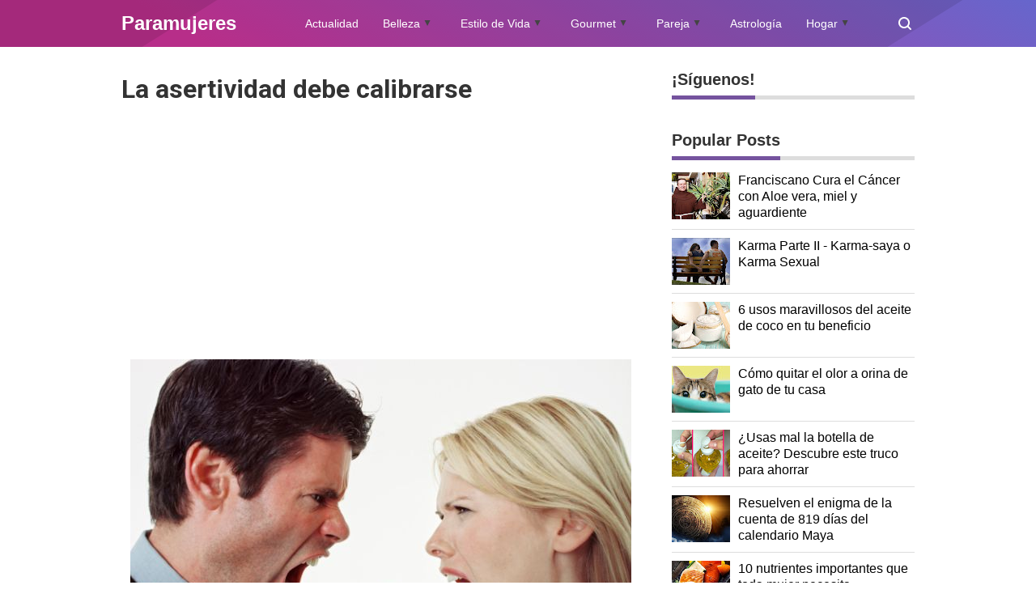

--- FILE ---
content_type: application/javascript; charset=utf-8
request_url: https://fundingchoicesmessages.google.com/f/AGSKWxXVDbr0BXdYjzUzZqexOS-oQuQeJ5OBmAUsef2v_-bmMMjmF2s7693n8CnEYe_bZ2wFN5rVuwVoyS3tA-j7iZqDv_60kEbe9JT01W2XDK-fo4cfs6GOppjzRhAQk_pc5IQ2nbcDMXt3N6b6CYN-1hV5THRkzuum1wdNC1skTFvxuvgyDpgUzl7PNq9H/_/advtBanner./ad_server.auid=/adwiz./get_ad_
body_size: -1293
content:
window['ad3a5666-6679-4ded-a1a3-1d45643ff1c4'] = true;

--- FILE ---
content_type: text/javascript; charset=UTF-8
request_url: https://www.paramujeres.com/feeds/posts/default/-/Walter%20Riso?alt=json-in-script&callback=display_related_posts
body_size: 48038
content:
// API callback
display_related_posts({"version":"1.0","encoding":"UTF-8","feed":{"xmlns":"http://www.w3.org/2005/Atom","xmlns$openSearch":"http://a9.com/-/spec/opensearchrss/1.0/","xmlns$blogger":"http://schemas.google.com/blogger/2008","xmlns$georss":"http://www.georss.org/georss","xmlns$gd":"http://schemas.google.com/g/2005","xmlns$thr":"http://purl.org/syndication/thread/1.0","id":{"$t":"tag:blogger.com,1999:blog-1238061640080042885"},"updated":{"$t":"2025-09-08T00:55:38.226-05:00"},"category":[{"term":"reflexión"},{"term":"autor desconocido"},{"term":"Salud"},{"term":"amor"},{"term":"astrología"},{"term":"test"},{"term":"Osho"},{"term":"emociones"},{"term":"Superación Personal"},{"term":"Felicidad"},{"term":"personalidad"},{"term":"metafísica"},{"term":"paramujeres"},{"term":"Karma"},{"term":"Louise Hay"},{"term":"Reflexiones"},{"term":"signos del zodiaco"},{"term":"vida"},{"term":"Aprendiendo a ser Felices"},{"term":"Psicología"},{"term":"Mujer"},{"term":"Kabbalah"},{"term":"horóscopo"},{"term":"pareja"},{"term":"Feng shui"},{"term":"Vicent Guillem"},{"term":"espiritualidad"},{"term":"Crecimiento Personal"},{"term":"La ley del amor"},{"term":"Wayne Dyer"},{"term":"autoestima"},{"term":"ley de atracción"},{"term":"Los siete principios de la felicidad"},{"term":"Etiqueta Social"},{"term":"Horacio M. Valsecia"},{"term":"pensamientos positivos"},{"term":"Modales"},{"term":"Yehuda Berg"},{"term":"Eckhart Tolle"},{"term":"Paulo Coelho"},{"term":"Protocolo"},{"term":"amar"},{"term":"diario de una divorciada"},{"term":"Miguel Ruiz"},{"term":"belleza"},{"term":"numerología"},{"term":"perdón"},{"term":"Actitud Positiva"},{"term":"gente tóxica"},{"term":"sentimientos"},{"term":"artículos"},{"term":"dar y recibir"},{"term":"meditación"},{"term":"energía"},{"term":"Bernardo Stamateas"},{"term":"Deepak Chopra"},{"term":"Sabías que..."},{"term":"Sexualidad"},{"term":"actualidad"},{"term":"relaciones"},{"term":"transformación"},{"term":"Zen"},{"term":"pensamientos"},{"term":"vibración"},{"term":"Perros"},{"term":"enfermedad"},{"term":"feliz"},{"term":"gratitud"},{"term":"medicina oriental"},{"term":"Alejandro Jodorowsky"},{"term":"Jorge Bucay"},{"term":"amarse"},{"term":"hogar"},{"term":"éxito"},{"term":"Perdonar"},{"term":"desapego"},{"term":"ego"},{"term":"mujeres"},{"term":"Adquirir una gran personalidad"},{"term":"oración"},{"term":"Anthony de Mello"},{"term":"Bendición"},{"term":"Jennifer Hoffman"},{"term":"maquillaje"},{"term":"navidad"},{"term":"Cáncer"},{"term":"Protocolo y Etiqueta"},{"term":"Reflejo de la personalidad"},{"term":"equilibrio emocional"},{"term":"mascotas"},{"term":"medicina tradicional china"},{"term":"música"},{"term":"Alimentación"},{"term":"Cambio de energía"},{"term":"Crecimiento Interior"},{"term":"El Quinto Acuerdo"},{"term":"Optimismo"},{"term":"Rhonda Byrne"},{"term":"apego"},{"term":"dormir"},{"term":"7 Principios Universales"},{"term":"Consejos"},{"term":"Diez pasos para amarse"},{"term":"Los siete principios universales: Una guía para ser feliz"},{"term":"Pensamiento Positivo"},{"term":"Sexo"},{"term":"amor incondicional"},{"term":"criticar"},{"term":"niño interior"},{"term":"Biodescodificación"},{"term":"Cine Espiritual"},{"term":"Conny Méndez"},{"term":"Ho'oponopono"},{"term":"Juzgar"},{"term":"Karen Berg"},{"term":"Reflexología"},{"term":"Resentimiento"},{"term":"Tips para el Hogar"},{"term":"Walter Riso"},{"term":"abundancia"},{"term":"amarse así mismo"},{"term":"amarte"},{"term":"amor propio"},{"term":"campo energético"},{"term":"limpieza"},{"term":"tips"},{"term":"Budismo"},{"term":"Paz"},{"term":"Pestañas y Cejas"},{"term":"agradecer"},{"term":"anti conceptivos"},{"term":"anticonceptivos"},{"term":"colores"},{"term":"despertar"},{"term":"dinero"},{"term":"gourmet"},{"term":"mente"},{"term":"noviazgo"},{"term":"prosperidad"},{"term":"valorarte"},{"term":"Cocina Italiana"},{"term":"Kybalión"},{"term":"dieta"},{"term":"energías positivas"},{"term":"entretenimiento"},{"term":"estrés"},{"term":"malas energías"},{"term":"palabras"},{"term":"silencio"},{"term":"soledad"},{"term":"tristeza"},{"term":"Alberto Villoldo"},{"term":"Angeles"},{"term":"Cocina"},{"term":"Etiqueta en la mesa"},{"term":"Humor"},{"term":"Leyes"},{"term":"Leyes Universales"},{"term":"Margarita López"},{"term":"Mercurio retrógrado"},{"term":"Og Mandino"},{"term":"Pilar Sordo"},{"term":"cerebro"},{"term":"decepción"},{"term":"depresión"},{"term":"ejercicio memoria"},{"term":"honestidad"},{"term":"labios"},{"term":"miedo"},{"term":"niños"},{"term":"video"},{"term":"Cabello"},{"term":"Charles Chaplin"},{"term":"Chi Kung"},{"term":"Facundo Cabral"},{"term":"Jack Canfield"},{"term":"Krishnamurti"},{"term":"Mabel Katz"},{"term":"Mahatma Gandhi"},{"term":"Maytte"},{"term":"Principios Universales"},{"term":"Sabiduría"},{"term":"alma"},{"term":"armonía"},{"term":"bienestar"},{"term":"desamor"},{"term":"dolor"},{"term":"enamorada"},{"term":"inteligencia emocional"},{"term":"lenguaje corporal"},{"term":"mirada"},{"term":"personas negativas"},{"term":"pestañas"},{"term":"relaciones de pareja"},{"term":"relación"},{"term":"sueño"},{"term":"trucos"},{"term":"valores"},{"term":"Alimentación Alcalina"},{"term":"Bebidas"},{"term":"Buda"},{"term":"Cejas"},{"term":"Celtas"},{"term":"Claudio María Dominguez"},{"term":"Emmet Fox"},{"term":"Etiqueta en el Trabajo"},{"term":"Gabriel García Márquez"},{"term":"Gastronomia"},{"term":"Lise Burbeau"},{"term":"Mujeres que Corren con los Lobos"},{"term":"Nealse Walsh"},{"term":"Norman Vicent Peale"},{"term":"Ocio"},{"term":"Pablo Neruda"},{"term":"Relajación"},{"term":"Salud mujer"},{"term":"Sufíes"},{"term":"Suzanne Powell"},{"term":"Tao"},{"term":"Vino"},{"term":"Vinos"},{"term":"agradecimiento"},{"term":"alcalino"},{"term":"amistad"},{"term":"aura"},{"term":"chismes"},{"term":"comunicación"},{"term":"confianza"},{"term":"cromoterapia"},{"term":"cuarzos"},{"term":"descalificador"},{"term":"emocional"},{"term":"enojo"},{"term":"hombres"},{"term":"mascarillas"},{"term":"ofensa"},{"term":"queja"},{"term":"quejarse"},{"term":"rendirse"},{"term":"salsa"},{"term":"trabajo"},{"term":"uvas"},{"term":"vegetariano"},{"term":"vitinicultura"},{"term":"vivir"},{"term":"Actitud Mental Positiva"},{"term":"Astrologia"},{"term":"Año chino"},{"term":"Brian Weiss"},{"term":"Byron Katie"},{"term":"Conceptos Básicos"},{"term":"Curso Cocina Italiana"},{"term":"César Lozano"},{"term":"Dalai Lama"},{"term":"El Poder"},{"term":"El poder del pensamiento Positivo"},{"term":"Ensaladas"},{"term":"Errores"},{"term":"Esther y Jerry Hicks"},{"term":"Graciela De Filippis"},{"term":"Gregg Braden"},{"term":"Isha"},{"term":"Los pies reflejo de la personalidad"},{"term":"PNL"},{"term":"Preocupación"},{"term":"Sonidos"},{"term":"Tips de Belleza por Edad"},{"term":"Uñas"},{"term":"Vinagreta"},{"term":"aderezos"},{"term":"ahora"},{"term":"ahorrar"},{"term":"basura emocional"},{"term":"bondad"},{"term":"chakras"},{"term":"cliche"},{"term":"comida ligera"},{"term":"comida sana"},{"term":"comportamiento"},{"term":"creencias"},{"term":"dharma"},{"term":"ecología"},{"term":"edad"},{"term":"ejercicio"},{"term":"empatía"},{"term":"empezar"},{"term":"envidia"},{"term":"familia"},{"term":"gestos"},{"term":"gimnasia cerebral"},{"term":"los cuatro acuerdos"},{"term":"mantras"},{"term":"medicina natural"},{"term":"mesa"},{"term":"naturopatía"},{"term":"novedades"},{"term":"nutrición"},{"term":"pasado"},{"term":"pasta"},{"term":"pizza"},{"term":"qigong"},{"term":"soluciones"},{"term":"tarot"},{"term":"tests"},{"term":"tinto"},{"term":"tolerancia"},{"term":"vinagretas"},{"term":"yoga"},{"term":"Afirmaciones"},{"term":"Afirmaciones Positivas"},{"term":"Albert Einstein"},{"term":"Aprender"},{"term":"Bloqueo Emocional"},{"term":"Bullyng"},{"term":"Causa-efecto"},{"term":"Chamalú"},{"term":"Chardonnay"},{"term":"Chenin"},{"term":"Clarissa Pinkola Estés"},{"term":"Dar"},{"term":"Desiderata"},{"term":"Documental"},{"term":"Eduardo Galeano"},{"term":"Emilio Carrillo"},{"term":"Enric Corbera"},{"term":"Estilo de Vida"},{"term":"Etiqueta con la Tecnología"},{"term":"Flores de Bach"},{"term":"Frases"},{"term":"Gabriela Mistral"},{"term":"Humildad"},{"term":"Indios Hopi"},{"term":"JIN SHIN JYUTSU"},{"term":"Jean Shinoda Bolen"},{"term":"Joe Dispenza"},{"term":"Joe Vitale"},{"term":"Joman Romero"},{"term":"Jorge Luis Borges"},{"term":"José María Doria"},{"term":"Khalil Gibran Khalil"},{"term":"La Maestría del Amor"},{"term":"Las Brujas no se quejan"},{"term":"Marianne Williamson"},{"term":"Musicoterapia"},{"term":"Napoleón Hill"},{"term":"Proverbio"},{"term":"Reglas Espirituales de las Relaciones"},{"term":"Riesling"},{"term":"Roberto Agosti"},{"term":"San Valentin"},{"term":"Sauvignon Blanc"},{"term":"Seguridad"},{"term":"Semillón"},{"term":"Senéca"},{"term":"Tips de Cocina"},{"term":"Torrontés"},{"term":"Urbanidad"},{"term":"Viogner"},{"term":"Walt Whitman"},{"term":"adelgazar"},{"term":"alegría"},{"term":"animales"},{"term":"anticonceptivo"},{"term":"aromaterapia"},{"term":"años"},{"term":"buena educación"},{"term":"buenas costumbres"},{"term":"cognitivos"},{"term":"comida peruana"},{"term":"compasión"},{"term":"conversación"},{"term":"cubiertos"},{"term":"curación"},{"term":"decisiones"},{"term":"dolencias"},{"term":"dxd"},{"term":"economizar"},{"term":"ejercicios cognitivos"},{"term":"empresa"},{"term":"espejo del alma"},{"term":"fin de de año"},{"term":"finanzas"},{"term":"fracasar"},{"term":"fábula"},{"term":"gemoterapia"},{"term":"horóscopo semanal"},{"term":"ideas"},{"term":"iluminación"},{"term":"inseguridad"},{"term":"lenguaje no verbal"},{"term":"liberarte"},{"term":"llorar"},{"term":"lo siento"},{"term":"madre teresa de Calcuta"},{"term":"manicure"},{"term":"manos"},{"term":"medio ambiente"},{"term":"menopausia"},{"term":"moda"},{"term":"modales en la mesa"},{"term":"mudra"},{"term":"máscara"},{"term":"métodos"},{"term":"noticias"},{"term":"ojos"},{"term":"para mujeres"},{"term":"pastas"},{"term":"paz interior"},{"term":"pelo"},{"term":"plantas"},{"term":"poema"},{"term":"rabia"},{"term":"religión"},{"term":"resilencia"},{"term":"respetarte"},{"term":"respeto"},{"term":"ropa"},{"term":"secretos"},{"term":"soñar"},{"term":"spaguetti"},{"term":"temor"},{"term":"tenedor"},{"term":"tiroides"},{"term":"triunfar"},{"term":"ACV"},{"term":"Almas"},{"term":"Annette Larkins"},{"term":"Anthony Mello"},{"term":"Anthony Robbins"},{"term":"Ari Shemoth"},{"term":"Aristóteles Onassis"},{"term":"Bendecir"},{"term":"Bill Gates"},{"term":"Blanchard"},{"term":"Bowles"},{"term":"Brian Tracy"},{"term":"Bruce H. Lipton"},{"term":"Bruno Kampel"},{"term":"Buenos Modales"},{"term":"Cabernet Sauvignon"},{"term":"Capitulo 116"},{"term":"Capitulo 254"},{"term":"Carlos Castaneda"},{"term":"Carnegie Dale"},{"term":"Celos"},{"term":"Cero Limite"},{"term":"Civilización Maya"},{"term":"Clara Castillo"},{"term":"Cortesía"},{"term":"DIU"},{"term":"Dale Carnegie"},{"term":"David Icke"},{"term":"David L. Weatherford"},{"term":"Depo-Provera"},{"term":"Diana Fabiánová"},{"term":"Dios"},{"term":"Donna Eden"},{"term":"Dr. Fukutsudzi"},{"term":"Dr. Len"},{"term":"Dr. Nelson Bradley"},{"term":"Drunvalo Melchizedek"},{"term":"EFT"},{"term":"Ejercicios de memoria"},{"term":"El  secreto de Gung Ho"},{"term":"El Código de Sanación Emocional"},{"term":"El Código de la Emoción"},{"term":"El Ser Uno"},{"term":"El poder del ahora"},{"term":"Emma Watson"},{"term":"Etiqueta"},{"term":"Fritz"},{"term":"Gabriel Jurjevic"},{"term":"Gatos"},{"term":"Guillermo Ferrara"},{"term":"Gurdjieff"},{"term":"H. P. Blavatsky"},{"term":"Hermann Hesse"},{"term":"Historia Verdadera"},{"term":"Iker Jiménez"},{"term":"Inmaduro"},{"term":"Insolito"},{"term":"Isamu Saito"},{"term":"Jan Phillips"},{"term":"Jaques Martel"},{"term":"Joaquin Argente"},{"term":"John Gray"},{"term":"John Lennon"},{"term":"John Roger"},{"term":"Joshua Bell"},{"term":"José Saramago"},{"term":"Khalil Gibran"},{"term":"Kokology"},{"term":"Kundalini"},{"term":"Ky"},{"term":"La respuesta del Universo. Dr. Félix Torán"},{"term":"Lao-Tsé"},{"term":"Ley de Correspondencia"},{"term":"Leyes espirituales"},{"term":"Lillian Too"},{"term":"Lizzie"},{"term":"Los hombres son de Marte y las mujeres de Venus"},{"term":"Mahatma Ghandi"},{"term":"Malbec"},{"term":"Manuel Esteban Bernabé Cañadas"},{"term":"Mariana Caplan"},{"term":"Marina Abramovic"},{"term":"Mario Benedetti"},{"term":"Melody Beattie"},{"term":"Merlot"},{"term":"Michael Berg"},{"term":"Modales con el teléfono"},{"term":"Namaskar"},{"term":"Nelson Mandela"},{"term":"Norman Vincent Peale"},{"term":"Nueva Tierra"},{"term":"Numerologí­a Omkin-Kay"},{"term":"Nuvaring"},{"term":"Ombre"},{"term":"Oprah Winfrey"},{"term":"Pablo Ciappa"},{"term":"Pamela Kribbe"},{"term":"Peter Drucker"},{"term":"Pierre Pradervand"},{"term":"Pinot Noir"},{"term":"Platos Fuerte"},{"term":"Políticas"},{"term":"Presente"},{"term":"Profecía"},{"term":"Protocolo Social"},{"term":"Prósperidad"},{"term":"Qi-Gong"},{"term":"Recibier"},{"term":"Ricardo López"},{"term":"Robert Kiyosaki"},{"term":"Robin Williams"},{"term":"Sai Baba"},{"term":"Seducción"},{"term":"Serenidad"},{"term":"Shackti Gawain"},{"term":"Sherwin L. Byron"},{"term":"Sixto Paz Wells"},{"term":"Stanford"},{"term":"Steve Jobs"},{"term":"Susanne Powell"},{"term":"Syrah"},{"term":"Séneca"},{"term":"Tadahiko Nagao"},{"term":"Tempranillo"},{"term":"Test de Personalidad"},{"term":"Thanksgiving"},{"term":"Thich Nhat Hanh"},{"term":"Toc-Toc"},{"term":"Tolteca"},{"term":"Triunfo"},{"term":"Un curso de milagros"},{"term":"Un nuevo mundo"},{"term":"Uncategorised"},{"term":"Universo"},{"term":"Vampiros Emocionales"},{"term":"Vicente Simón"},{"term":"Viktor Frankl"},{"term":"Vincent Guillem"},{"term":"Walt Disney"},{"term":"Web amigas"},{"term":"Williams Shakespeare"},{"term":"Yogui Bhajan"},{"term":"actitud"},{"term":"adelgazar rostro"},{"term":"agresiva"},{"term":"agua"},{"term":"agudeza visual"},{"term":"ahorro de electricidad"},{"term":"alineamiento cósmico"},{"term":"alzheimer"},{"term":"alzheimer cerebro vascular"},{"term":"alzhéimer"},{"term":"amar demasiado"},{"term":"amarse así misma"},{"term":"amor verdadero"},{"term":"angustia"},{"term":"anillo vaginal"},{"term":"anillos"},{"term":"aprecio"},{"term":"arquetipo mental"},{"term":"bendiciones"},{"term":"biopsia"},{"term":"boloñesa"},{"term":"boomerang"},{"term":"brillantes"},{"term":"cara"},{"term":"casa limpia"},{"term":"casualidad"},{"term":"ceja"},{"term":"celebración"},{"term":"cilindro paramujeres"},{"term":"colesterol"},{"term":"compatibilidad"},{"term":"comprender a los demás"},{"term":"conflictos"},{"term":"contorno"},{"term":"conversar"},{"term":"crear"},{"term":"crema italiana"},{"term":"cremas"},{"term":"cuchara"},{"term":"cuchillo"},{"term":"cuento"},{"term":"cuidado"},{"term":"cuidados"},{"term":"culpar"},{"term":"cultura china"},{"term":"decoración"},{"term":"decretos"},{"term":"decálogo"},{"term":"delineador"},{"term":"delineador de labios"},{"term":"depender"},{"term":"depilación"},{"term":"derrotado"},{"term":"desafío"},{"term":"despierta tu niño interior"},{"term":"diafragma"},{"term":"diferencia"},{"term":"dificultad"},{"term":"disculpas"},{"term":"discusiones"},{"term":"diversión"},{"term":"educación"},{"term":"ejecutivas"},{"term":"ejercicio cognitivo"},{"term":"ejercicios"},{"term":"electricidad"},{"term":"electrizado"},{"term":"embarazo"},{"term":"emociones negativas"},{"term":"enamoramiento"},{"term":"enamorar a un hombre"},{"term":"enfermedad de la mujer"},{"term":"enfermedades mujer"},{"term":"entrevista"},{"term":"entusiasmo"},{"term":"esoterismo"},{"term":"españoles"},{"term":"espermicida"},{"term":"esponjado"},{"term":"estuve equivocado"},{"term":"exigencia"},{"term":"extirpación"},{"term":"femenino"},{"term":"fibroma"},{"term":"fibromialgia"},{"term":"flores"},{"term":"frutas"},{"term":"gimnasia mental"},{"term":"glitte"},{"term":"gracias"},{"term":"gratis"},{"term":"greg"},{"term":"gripe"},{"term":"grupo sanguíneo"},{"term":"habilidad"},{"term":"hojas"},{"term":"hormona"},{"term":"hostil"},{"term":"inteligencia"},{"term":"internet"},{"term":"intrauterino"},{"term":"inyección"},{"term":"juegos interactivos"},{"term":"júpiter"},{"term":"labial"},{"term":"lavado"},{"term":"lenguaje"},{"term":"lenguaje comunicación"},{"term":"libro"},{"term":"licores"},{"term":"limones"},{"term":"llamadas misteriosas"},{"term":"luna"},{"term":"luz"},{"term":"lágrimas"},{"term":"madurez"},{"term":"maestros ascendidos"},{"term":"magia"},{"term":"mal olor"},{"term":"maltrato infantil"},{"term":"mama"},{"term":"manifestar"},{"term":"manipulador"},{"term":"manualidades"},{"term":"mareo"},{"term":"masa"},{"term":"meetic"},{"term":"memoria"},{"term":"memorias"},{"term":"mentalismo"},{"term":"metas"},{"term":"mian xiang"},{"term":"miomas"},{"term":"mitos"},{"term":"modales al hablar por teléfono"},{"term":"moringa"},{"term":"motivación"},{"term":"mozarella"},{"term":"mujeres guardianas"},{"term":"mándala"},{"term":"natural"},{"term":"naúseas"},{"term":"necesitar"},{"term":"nevera"},{"term":"nicks"},{"term":"no te merece"},{"term":"obsesiva"},{"term":"olvidar"},{"term":"orac"},{"term":"orgullo"},{"term":"oráculo"},{"term":"ovario"},{"term":"paciencia"},{"term":"papas"},{"term":"paradigmas"},{"term":"paramuejres"},{"term":"paramujeres no verbal"},{"term":"paramujeres.com"},{"term":"pensamiento"},{"term":"pensamientos negativos"},{"term":"perder peso"},{"term":"perdóname"},{"term":"permitir"},{"term":"pesimismo"},{"term":"peso"},{"term":"piedras"},{"term":"piel"},{"term":"polaridad"},{"term":"postres"},{"term":"postres italianos"},{"term":"presentar"},{"term":"preservativo"},{"term":"problema"},{"term":"problemas"},{"term":"puntualidad"},{"term":"purpurina"},{"term":"queja ego"},{"term":"quemar grasa"},{"term":"querer"},{"term":"quistes"},{"term":"raya"},{"term":"recetas de la abuela"},{"term":"redes sociales"},{"term":"reencarnación"},{"term":"reflejos de la personalidad"},{"term":"reflexiones positivas"},{"term":"refrigerador"},{"term":"regalos"},{"term":"reiki"},{"term":"rejuvenecimiento"},{"term":"relación de pareja"},{"term":"rencor"},{"term":"resfriado"},{"term":"rimel"},{"term":"riqueza"},{"term":"risa"},{"term":"ritmo"},{"term":"rituales"},{"term":"romantico"},{"term":"rostro"},{"term":"ruptura sentimental"},{"term":"sabiduría emocional"},{"term":"saludo"},{"term":"secreto"},{"term":"seducir"},{"term":"sexy"},{"term":"soltar"},{"term":"solución"},{"term":"strip-tease"},{"term":"sufrir"},{"term":"superación"},{"term":"supertición"},{"term":"tantra"},{"term":"te amo"},{"term":"tecnologia"},{"term":"tercera edad"},{"term":"timo"},{"term":"tubérculos"},{"term":"tú"},{"term":"uso de cubiertos"},{"term":"uso del celular"},{"term":"venganza"},{"term":"vergüenza"},{"term":"viagra"},{"term":"victimas"},{"term":"vida positiva"},{"term":"vientre plano"},{"term":"villanos"},{"term":"viral"},{"term":"visualizaciones"},{"term":"voluptate"},{"term":"volúmen"},{"term":"yin yan"},{"term":"ácido"},{"term":"ángeles"},{"term":"ánimo"},{"term":"índigo"}],"title":{"type":"text","$t":"Paramujeres"},"subtitle":{"type":"html","$t":"Revista Virtual para la mujer de hoy y siempre, Actualidad, Belleza, Estilo de Vida, Etiqueta Social, Cocina Gourmet, Parejas y Relaciones, Astrología, Horóscopo, Feng Shui, Hogar, secretos para la Abundancia, Prosperidad, Felicidad y Mucho más.  "},"link":[{"rel":"http://schemas.google.com/g/2005#feed","type":"application/atom+xml","href":"https:\/\/www.paramujeres.com\/feeds\/posts\/default"},{"rel":"self","type":"application/atom+xml","href":"https:\/\/www.blogger.com\/feeds\/1238061640080042885\/posts\/default\/-\/Walter+Riso?alt=json-in-script"},{"rel":"alternate","type":"text/html","href":"https:\/\/www.paramujeres.com\/search\/label\/Walter%20Riso"},{"rel":"hub","href":"http://pubsubhubbub.appspot.com/"}],"author":[{"name":{"$t":"MariaTé Crespo"},"uri":{"$t":"http:\/\/www.blogger.com\/profile\/03559401414853895425"},"email":{"$t":"noreply@blogger.com"},"gd$image":{"rel":"http://schemas.google.com/g/2005#thumbnail","width":"32","height":"20","src":"\/\/blogger.googleusercontent.com\/img\/b\/R29vZ2xl\/AVvXsEgVjfQvcn3-U7_tnvGzpAJeIOF4MJU__dYET5J5komCTU7d55MIthTptmpUYwn3ynEw335ruSFFdZHvra-ucQ9etULBbN-N5OPOlwtODzKm5QLSKig_A_3nGXwVWsmu8Q\/s150\/logo-Paramujeres-Telegram.jpg"}}],"generator":{"version":"7.00","uri":"http://www.blogger.com","$t":"Blogger"},"openSearch$totalResults":{"$t":"9"},"openSearch$startIndex":{"$t":"1"},"openSearch$itemsPerPage":{"$t":"25"},"entry":[{"id":{"$t":"tag:blogger.com,1999:blog-1238061640080042885.post-6766605010712010117"},"published":{"$t":"2016-04-04T19:20:00.000-05:00"},"updated":{"$t":"2019-09-29T03:04:31.507-05:00"},"category":[{"scheme":"http://www.blogger.com/atom/ns#","term":"amor"},{"scheme":"http://www.blogger.com/atom/ns#","term":"amor propio"},{"scheme":"http://www.blogger.com/atom/ns#","term":"apego"},{"scheme":"http://www.blogger.com/atom/ns#","term":"Aprendiendo a ser Felices"},{"scheme":"http://www.blogger.com/atom/ns#","term":"desamor"},{"scheme":"http://www.blogger.com/atom/ns#","term":"Frases"},{"scheme":"http://www.blogger.com/atom/ns#","term":"Psicología"},{"scheme":"http://www.blogger.com/atom/ns#","term":"Walter Riso"}],"title":{"type":"text","$t":"49 Frases de Walter Riso que te encantarán"},"content":{"type":"html","$t":"\u003Cbr \/\u003E\n\u003Cdiv align=\"justify\"\u003E\nNuestro equipo seleccionó\u0026nbsp; algunas frases del autor y Doctor en Psicología \u0026nbsp;Walter Riso,\u0026nbsp; especialista en terapia cognitiva y bioética.\u003C\/div\u003E\n\u003Cbr \/\u003E\nLos lectores de Riso encuentran en sus libros elementos que les permiten modificar su vida, ganar calidad y vivir mejor. Algunas de sus publicaciones:\u0026nbsp; \u003Cem\u003EAma y no sufras, Amar o depender, Amores altamente peligrosos, Cuestión de dignidad, Desapegarse sin anestesia, Deshojando margaritas, El arte de ser flexible, Enamorados o esclavizados, Enamórate de ti, Manual para no morir de amor, Pensar bien, sentirse bien y recientemente Maravillosamente imperfecto, escandalosamente feliz.\u003C\/em\u003E\u003Cbr \/\u003E\n\u003Cdiv\u003E\n\u003Cdiv class=\"separator\" style=\"clear: both; text-align: center;\"\u003E\n\u003Ca href=\"https:\/\/blogger.googleusercontent.com\/img\/b\/R29vZ2xl\/AVvXsEiURgGsUy0LleUWy-Wigttml_VEXlpTPT3A4ahKdYyJsNWmMbTLrtPQjLnx8BK_zIPaWAHTKPYCVxKadchAhvHgWmOwROXWN5mTwW_Elq5Yxat55yQ0DmtBLhfHXGYJZeWXarqpEjuK8oc\/s1600\/79e08f32fa8a036f84441baab7b7a7ff.jpg\" imageanchor=\"1\" style=\"margin-left: 1em; margin-right: 1em;\"\u003E\u003Cimg border=\"0\" data-original-height=\"450\" data-original-width=\"600\" height=\"480\" src=\"https:\/\/blogger.googleusercontent.com\/img\/b\/R29vZ2xl\/AVvXsEiURgGsUy0LleUWy-Wigttml_VEXlpTPT3A4ahKdYyJsNWmMbTLrtPQjLnx8BK_zIPaWAHTKPYCVxKadchAhvHgWmOwROXWN5mTwW_Elq5Yxat55yQ0DmtBLhfHXGYJZeWXarqpEjuK8oc\/s640\/79e08f32fa8a036f84441baab7b7a7ff.jpg\" width=\"640\" \/\u003E\u003C\/a\u003E\u003C\/div\u003E\n\u003Cbr \/\u003E\u003C\/div\u003E\n\u003Cbr \/\u003E\n\u003Cul\u003E\u003Cbr \/\u003E\n\u003Cli style=\"list-style-type: none;\"\u003E\u003Cbr \/\u003E\u003Cul\u003E\u003Cbr \/\u003E\n\u003Cli\u003ESi no eres capaz de amarme como merezco, mejor vete, ya habrá quien sea capaz de disfrutar lo que soy.\u003C\/li\u003E\n\u003C\/ul\u003E\n\u003C\/li\u003E\n\u003C\/ul\u003E\n\u003Cbr \/\u003E\n\u003Cul\u003E\u003Cbr \/\u003E\n\u003Cli style=\"list-style-type: none;\"\u003E\u003Cbr \/\u003E\u003Cul\u003E\u003Cbr \/\u003E\n\u003Cli\u003ENo te merece en pareja quien te lastima, no te merece quien no te quiere.\u003C\/li\u003E\n\u003C\/ul\u003E\n\u003C\/li\u003E\n\u003C\/ul\u003E\n\u003Cbr \/\u003E\n\u003Cul\u003E\u003Cbr \/\u003E\n\u003Cli style=\"list-style-type: none;\"\u003E\u003Cbr \/\u003E\u003Cul\u003E\u003Cbr \/\u003E\n\u003Cli\u003EHay que amar siendo libre: \"Yo no te necesito, te prefiero, te elijo\".\u003C\/li\u003E\n\u003C\/ul\u003E\n\u003C\/li\u003E\n\u003C\/ul\u003E\n\u003Cbr \/\u003E\n\u003Cul\u003E\u003Cbr \/\u003E\n\u003Cli style=\"list-style-type: none;\"\u003E\u003Cbr \/\u003E\u003Cul\u003E\u003Cbr \/\u003E\n\u003Cli\u003ELas palabras \"nunca\", \"siempre\", \"todo\" o \"nada\" son peligrosas porque no dejan opciones.\u003C\/li\u003E\n\u003C\/ul\u003E\n\u003C\/li\u003E\n\u003C\/ul\u003E\n\u003Cbr \/\u003E\n\u003Cul\u003E\u003Cbr \/\u003E\n\u003Cli style=\"list-style-type: none;\"\u003E\u003Cbr \/\u003E\u003Cul\u003E\u003Cbr \/\u003E\n\u003Cli\u003ESentarse a llorar ante el primer tropiezo y querer que la vida sea gratificante las veinticuatro horas, es definitivamente infantil.\u003C\/li\u003E\n\u003C\/ul\u003E\n\u003C\/li\u003E\n\u003C\/ul\u003E\n\u003Cbr \/\u003E\n\u003Cul\u003E\u003Cbr \/\u003E\n\u003Cli style=\"list-style-type: none;\"\u003E\u003Cbr \/\u003E\u003Cul\u003E\u003Cbr \/\u003E\n\u003Cli\u003EEn los amores imposibles la esperanza es lo primero que hay que perder.\u003C\/li\u003E\n\u003C\/ul\u003E\n\u003C\/li\u003E\n\u003C\/ul\u003E\n\u003Cbr \/\u003E\n\u003Cul\u003E\u003Cbr \/\u003E\n\u003Cli style=\"list-style-type: none;\"\u003E\u003Cbr \/\u003E\u003Cul\u003E\u003Cbr \/\u003E\n\u003Cli\u003EUna relación conflictiva siempre se rompe al final, explota en tu cara y no es sencillo recoger las piezas y ponerlas juntas de nuevo.\u003C\/li\u003E\n\u003C\/ul\u003E\n\u003C\/li\u003E\n\u003C\/ul\u003E\n\u003Cbr \/\u003E\n\u003Cul\u003E\u003Cbr \/\u003E\n\u003Cli style=\"list-style-type: none;\"\u003E\u003Cbr \/\u003E\u003Cul\u003E\u003Cbr \/\u003E\n\u003Cli\u003E¿Quién dijo que estar casado es una virtud? Hay separaciones dolorosas y otras que debemos festejar.\u003C\/li\u003E\n\u003C\/ul\u003E\n\u003C\/li\u003E\n\u003C\/ul\u003E\n\u003Cbr \/\u003E\n\u003Cul\u003E\u003Cbr \/\u003E\n\u003Cli style=\"list-style-type: none;\"\u003E\u003Cbr \/\u003E\u003Cul\u003E\u003Cbr \/\u003E\n\u003Cli\u003ELa infidelidad es engaño. Es romper un pacto afectivo-sexual que tenías con tu pareja. La fidelidad no es ausencia de deseo por otros, sino algo más que amor, es un acto de voluntad; ahí es donde entra la razón, yo decido ser fiel con el autocontrol y la evitación al mismo tiempo. Si yo necesito tener mucha gente, además de mi pareja, entonces debería buscar una pareja que piense igual que yo.\u003C\/li\u003E\n\u003C\/ul\u003E\n\u003C\/li\u003E\n\u003C\/ul\u003E\n\u003Cbr \/\u003E\n\u003Cul\u003E\u003Cbr \/\u003E\n\u003Cli style=\"list-style-type: none;\"\u003E\u003Cbr \/\u003E\u003Cul\u003E\u003Cbr \/\u003E\n\u003Cli\u003EA esta hora en algún lugar del mundo hay alguien que estaría feliz de tenerte.\u003C\/li\u003E\n\u003C\/ul\u003E\n\u003C\/li\u003E\n\u003C\/ul\u003E\n\u003Cbr \/\u003E\n\u003Cul\u003E\u003Cbr \/\u003E\n\u003Cli style=\"list-style-type: none;\"\u003E\u003Cbr \/\u003E\u003Cul\u003E\u003Cbr \/\u003E\n\u003Cli\u003ENo me puedo guiar de la palabra de un tipo, sino por lo que hace.\u003C\/li\u003E\n\u003C\/ul\u003E\n\u003C\/li\u003E\n\u003C\/ul\u003E\n\u003Cbr \/\u003E\n\u003Cul\u003E\u003Cbr \/\u003E\n\u003Cli style=\"list-style-type: none;\"\u003E\u003Cbr \/\u003E\u003Cul\u003E\u003Cbr \/\u003E\n\u003Cli\u003ESer auténtico en el mundo implica permanecer fiel a la esencia que te define. No desviarse un ápice de quien eres.\u003C\/li\u003E\n\u003C\/ul\u003E\n\u003C\/li\u003E\n\u003C\/ul\u003E\n\u003Cbr \/\u003E\n\u003Cul\u003E\u003Cbr \/\u003E\n\u003Cli style=\"list-style-type: none;\"\u003E\u003Cbr \/\u003E\u003Cul\u003E\u003Cbr \/\u003E\n\u003Cli\u003EEl equilibrio está en ser capaz de respetarte a ti mismo y a los demás.\u003C\/li\u003E\n\u003C\/ul\u003E\n\u003C\/li\u003E\n\u003C\/ul\u003E\n\u003Cbr \/\u003E\n\u003Cul\u003E\u003Cbr \/\u003E\n\u003Cli style=\"list-style-type: none;\"\u003E\u003Cbr \/\u003E\u003Cul\u003E\u003Cbr \/\u003E\n\u003Cli\u003EEso de que el amor de pareja no espera nada a cambio es un invento de los sumisos; si das quieres recibir. Es lo normal, lo recíproco.\u003C\/li\u003E\n\u003C\/ul\u003E\n\u003C\/li\u003E\n\u003C\/ul\u003E\n\u003Cbr \/\u003E\n\u003Cul\u003E\u003Cbr \/\u003E\n\u003Cli style=\"list-style-type: none;\"\u003E\u003Cbr \/\u003E\u003Cul\u003E\u003Cbr \/\u003E\n\u003Cli\u003EUna relación sin ternura, sin mimos, sin contemplación, sin caricias ni sonrisas, sin abrazos ni halagos, sin los te quiero, y sin besos, es letra muerta.\u003C\/li\u003E\n\u003C\/ul\u003E\n\u003C\/li\u003E\n\u003C\/ul\u003E\n\u003Cbr \/\u003E\n\u003Cul\u003E\u003Cbr \/\u003E\n\u003Cli style=\"list-style-type: none;\"\u003E\u003Cbr \/\u003E\u003Cul\u003E\u003Cbr \/\u003E\n\u003Cli\u003EEl amor tiene dos enemigos principales: la indiferencia q lo mata lentamente, y la desilusión que lo elimina de una vez.\u003C\/li\u003E\n\u003C\/ul\u003E\n\u003C\/li\u003E\n\u003C\/ul\u003E\n\u003Cbr \/\u003E\n\u003Cul\u003E\u003Cbr \/\u003E\n\u003Cli style=\"list-style-type: none;\"\u003E\u003Cbr \/\u003E\u003Cul\u003E\u003Cbr \/\u003E\n\u003Cli\u003EVístete, píntate, adelgaza, pero para halagarte, no para halagar.\u003C\/li\u003E\n\u003C\/ul\u003E\n\u003C\/li\u003E\n\u003C\/ul\u003E\n\u003Cbr \/\u003E\n\u003Cul\u003E\u003Cbr \/\u003E\n\u003Cli style=\"list-style-type: none;\"\u003E\u003Cbr \/\u003E\u003Cul\u003E\u003Cbr \/\u003E\n\u003Cli\u003ENo importa cuánto te amen, sino como lo hagan.\u003C\/li\u003E\n\u003C\/ul\u003E\n\u003C\/li\u003E\n\u003C\/ul\u003E\n\u003Cbr \/\u003E\n\u003Cul\u003E\u003Cbr \/\u003E\n\u003Cli style=\"list-style-type: none;\"\u003E\u003Cbr \/\u003E\u003Cul\u003E\u003Cbr \/\u003E\n\u003Cli\u003ESi alguien no te ama más, aprende a ser un buen perdedor y deja tu dignidad intacta. Luchar por un amor imposible, nuevo o antiguo, solo sirve para dejarte con muchas cicatrices.\u003C\/li\u003E\n\u003C\/ul\u003E\n\u003C\/li\u003E\n\u003C\/ul\u003E\n\u003Cbr \/\u003E\n\u003Cul\u003E\u003Cbr \/\u003E\n\u003Cli style=\"list-style-type: none;\"\u003E\u003Cbr \/\u003E\u003Cul\u003E\u003Cbr \/\u003E\n\u003Cli\u003ESi no dejas de lado tu pasado y te aferras al futuro, ¿con qué mano te agarrarás al presente? El presente esta justo aquí. Tómalo.\u003C\/li\u003E\n\u003C\/ul\u003E\n\u003C\/li\u003E\n\u003C\/ul\u003E\n\u003Cbr \/\u003E\n\u003Cul\u003E\u003Cbr \/\u003E\n\u003Cli style=\"list-style-type: none;\"\u003E\u003Cbr \/\u003E\u003Cul\u003E\u003Cbr \/\u003E\n\u003Cli\u003ELa paciencia es una de las habilidades más difíciles de lograr para cualquier persona, porque ella implica desprenderse de las expectativas y resignarse a que las cosas sigan su curso.\u003C\/li\u003E\n\u003C\/ul\u003E\n\u003C\/li\u003E\n\u003C\/ul\u003E\n\u003Cbr \/\u003E\n\u003Cul\u003E\u003Cbr \/\u003E\n\u003Cli style=\"list-style-type: none;\"\u003E\u003Cbr \/\u003E\u003Cul\u003E\u003Cbr \/\u003E\n\u003Cli\u003EEl poder afectivo lo tiene quien necesita menos al otro.\u003C\/li\u003E\n\u003C\/ul\u003E\n\u003C\/li\u003E\n\u003C\/ul\u003E\n\u003Cbr \/\u003E\n\u003Cul\u003E\u003Cbr \/\u003E\n\u003Cli style=\"list-style-type: none;\"\u003E\u003Cbr \/\u003E\u003Cul\u003E\u003Cbr \/\u003E\n\u003Cli\u003EEl amor no tiene edad, pero los enamorados sí.\u003C\/li\u003E\n\u003C\/ul\u003E\n\u003C\/li\u003E\n\u003C\/ul\u003E\n\u003Cbr \/\u003E\n\u003Cul\u003E\u003Cbr \/\u003E\n\u003Cli style=\"list-style-type: none;\"\u003E\u003Cbr \/\u003E\u003Cul\u003E\u003Cbr \/\u003E\n\u003Cli\u003ESi amarte implica aniquilar mi autoestima, prefiero la compañía de mi vieja amiga, la soledad.\u003C\/li\u003E\n\u003C\/ul\u003E\n\u003C\/li\u003E\n\u003C\/ul\u003E\n\u003Cbr \/\u003E\n\u003Cul\u003E\u003Cbr \/\u003E\n\u003Cli style=\"list-style-type: none;\"\u003E\u003Cbr \/\u003E\u003Cul\u003E\u003Cbr \/\u003E\n\u003Cli\u003ESi no ardes por algo o alguien, si nada te sacude hasta el alma, si apenas te llega el entusiasmo; vas mal, algo te detiene. Vives a medias.\u003C\/li\u003E\n\u003C\/ul\u003E\n\u003C\/li\u003E\n\u003C\/ul\u003E\n\u003Cbr \/\u003E\n\u003Cul\u003E\u003Cbr \/\u003E\n\u003Cli style=\"list-style-type: none;\"\u003E\u003Cbr \/\u003E\u003Cul\u003E\u003Cbr \/\u003E\n\u003Cli\u003EDeja que duela, llora todo lo que puedas, pero no dejes que la tristeza se prolongue más de lo necesario\u003C\/li\u003E\n\u003C\/ul\u003E\n\u003C\/li\u003E\n\u003C\/ul\u003E\n\u003Cbr \/\u003E\n\u003Cul\u003E\u003Cbr \/\u003E\n\u003Cli style=\"list-style-type: none;\"\u003E\u003Cbr \/\u003E\u003Cul\u003E\u003Cbr \/\u003E\n\u003Cli\u003EEscucha a las personas que piensan de forma distinta a ti.\u003C\/li\u003E\n\u003C\/ul\u003E\n\u003C\/li\u003E\n\u003C\/ul\u003E\n\u003Cbr \/\u003E\n\u003Cul\u003E\u003Cbr \/\u003E\n\u003Cli style=\"list-style-type: none;\"\u003E\u003Cbr \/\u003E\u003Cul\u003E\u003Cbr \/\u003E\n\u003Cli\u003E¿De dónde sacamos la absurda idea de que amar implica renunciar a nosotros mismos?\u003C\/li\u003E\n\u003C\/ul\u003E\n\u003C\/li\u003E\n\u003C\/ul\u003E\n\u003Cbr \/\u003E\n\u003Cul\u003E\u003Cbr \/\u003E\n\u003Cli style=\"list-style-type: none;\"\u003E\u003Cbr \/\u003E\u003Cul\u003E\u003Cbr \/\u003E\n\u003Cli\u003ELas parejas fracasan porque no piensan, hay que buscar la atracción pero también la amistad, implica ser \"compinche\", que haya sentido del humor, comunicación, proyectos de vida en común.\u003C\/li\u003E\n\u003C\/ul\u003E\n\u003C\/li\u003E\n\u003C\/ul\u003E\n\u003Cbr \/\u003E\n\u003Cul\u003E\u003Cbr \/\u003E\n\u003Cli style=\"list-style-type: none;\"\u003E\u003Cbr \/\u003E\u003Cul\u003E\u003Cbr \/\u003E\n\u003Cli\u003EAmar no es sufrir, y tenemos el derecho a ser felices. Éste es el bien supremo que nadie podrá quitarnos, así sea en nombre del amor.\u003C\/li\u003E\n\u003C\/ul\u003E\n\u003C\/li\u003E\n\u003C\/ul\u003E\n\u003Cbr \/\u003E\n\u003Cul\u003E\u003Cbr \/\u003E\n\u003Cli style=\"list-style-type: none;\"\u003E\u003Cbr \/\u003E\u003Cul\u003E\u003Cbr \/\u003E\n\u003Cli\u003ELos que están enamorados y además son fieles casi nunca se aburren, porque no dejan que la chispa de la creatividad y la pasión se apaguen.\u003C\/li\u003E\n\u003C\/ul\u003E\n\u003C\/li\u003E\n\u003C\/ul\u003E\n\u003Cbr \/\u003E\n\u003Cul\u003E\u003Cbr \/\u003E\n\u003Cli style=\"list-style-type: none;\"\u003E\u003Cbr \/\u003E\u003Cul\u003E\u003Cbr \/\u003E\n\u003Cli\u003ECuando se trata de temas sexuales, los hombres son más complicados para perdonar, eso tiene que ver con su forma machista.\u003C\/li\u003E\n\u003C\/ul\u003E\n\u003C\/li\u003E\n\u003C\/ul\u003E\n\u003Cbr \/\u003E\n\u003Cul\u003E\u003Cbr \/\u003E\n\u003Cli style=\"list-style-type: none;\"\u003E\u003Cbr \/\u003E\u003Cul\u003E\u003Cbr \/\u003E\n\u003Cli\u003EQue el hombre tarda más en enamorase no es un mito, es un súper mito. He visto hombres que se enamoran en 30 segundos.\u003C\/li\u003E\n\u003C\/ul\u003E\n\u003C\/li\u003E\n\u003C\/ul\u003E\n\u003Cbr \/\u003E\n\u003Cul\u003E\u003Cbr \/\u003E\n\u003Cli style=\"list-style-type: none;\"\u003E\u003Cbr \/\u003E\u003Cul\u003E\u003Cbr \/\u003E\n\u003Cli\u003EA las personas pesimistas las envuelva un halo de amargura. Su vida oscila entre la desilusión y la tristeza.\u003C\/li\u003E\n\u003C\/ul\u003E\n\u003C\/li\u003E\n\u003C\/ul\u003E\n\u003Cbr \/\u003E\n\u003Cul\u003E\u003Cbr \/\u003E\n\u003Cli style=\"list-style-type: none;\"\u003E\u003Cbr \/\u003E\u003Cul\u003E\u003Cbr \/\u003E\n\u003Cli\u003ELa infidelidad no es una decisión que se toma, pero si quieres ser infiel tú decides enfrentar los costos de las consecuencias.\u003C\/li\u003E\n\u003C\/ul\u003E\n\u003C\/li\u003E\n\u003C\/ul\u003E\n\u003Cbr \/\u003E\n\u003Cul\u003E\u003Cbr \/\u003E\n\u003Cli style=\"list-style-type: none;\"\u003E\u003Cbr \/\u003E\u003Cul\u003E\u003Cbr \/\u003E\n\u003Cli\u003ECuando te respetas como persona, respetas al ser humano y tu relación es mejor con los demás.\u003C\/li\u003E\n\u003C\/ul\u003E\n\u003C\/li\u003E\n\u003C\/ul\u003E\n\u003Cbr \/\u003E\n\u003Cul\u003E\u003Cbr \/\u003E\n\u003Cli style=\"list-style-type: none;\"\u003E\u003Cbr \/\u003E\u003Cul\u003E\u003Cbr \/\u003E\n\u003Cli\u003EEl apego es casi siempre el terreno donde prospera el temor y la inseguridad.\u003C\/li\u003E\n\u003C\/ul\u003E\n\u003C\/li\u003E\n\u003C\/ul\u003E\n\u003Cbr \/\u003E\n\u003Cul\u003E\u003Cbr \/\u003E\n\u003Cli style=\"list-style-type: none;\"\u003E\u003Cbr \/\u003E\u003Cul\u003E\u003Cbr \/\u003E\n\u003Cli\u003ENo puede haber amor sin ternura, sin la decisión profunda de no dañar a la persona a la que amamos.\u003C\/li\u003E\n\u003C\/ul\u003E\n\u003C\/li\u003E\n\u003C\/ul\u003E\n\u003Cbr \/\u003E\n\u003Cul\u003E\u003Cbr \/\u003E\n\u003Cli style=\"list-style-type: none;\"\u003E\u003Cbr \/\u003E\u003Cul\u003E\u003Cbr \/\u003E\n\u003Cli\u003EDale mantenimiento a tu vida de vez en cuando. Nadie lo hará mejor que tú\u003C\/li\u003E\n\u003C\/ul\u003E\n\u003C\/li\u003E\n\u003C\/ul\u003E\n\u003Cbr \/\u003E\n\u003Cul\u003E\u003Cbr \/\u003E\n\u003Cli style=\"list-style-type: none;\"\u003E\u003Cbr \/\u003E\u003Cul\u003E\u003Cbr \/\u003E\n\u003Cli\u003EAma sin obsesión y grita a los cuatro vientos: \"No me enloqueces, me apasionas\"\u003C\/li\u003E\n\u003C\/ul\u003E\n\u003C\/li\u003E\n\u003C\/ul\u003E\n\u003Cbr \/\u003E\n\u003Cul\u003E\u003Cbr \/\u003E\n\u003Cli style=\"list-style-type: none;\"\u003E\u003Cbr \/\u003E\u003Cul\u003E\u003Cbr \/\u003E\n\u003Cli\u003ESí te aburres con tu pareja, algo anda mal; porque cuando la rutina asoma, el desamor empieza\u003C\/li\u003E\n\u003C\/ul\u003E\n\u003C\/li\u003E\n\u003C\/ul\u003E\n\u003Cbr \/\u003E\n\u003Cul\u003E\u003Cbr \/\u003E\n\u003Cli style=\"list-style-type: none;\"\u003E\u003Cbr \/\u003E\u003Cul\u003E\u003Cbr \/\u003E\n\u003Cli\u003EEl amor es lo que somos. Si eres libre y mentalmente sano, tu vida afectiva será plena, saludable y trascendente.\u003C\/li\u003E\n\u003C\/ul\u003E\n\u003C\/li\u003E\n\u003C\/ul\u003E\n\u003Cbr \/\u003E\n\u003Cul\u003E\u003Cbr \/\u003E\n\u003Cli style=\"list-style-type: none;\"\u003E\u003Cbr \/\u003E\u003Cul\u003E\u003Cbr \/\u003E\n\u003Cli\u003ESi tu relación requiere que hagas sacrificios heroicos y esfuerzos denodados para mantenerla activa, no funciona\u003C\/li\u003E\n\u003C\/ul\u003E\n\u003C\/li\u003E\n\u003C\/ul\u003E\n\u003Cbr \/\u003E\n\u003Cul\u003E\u003Cbr \/\u003E\n\u003Cli style=\"list-style-type: none;\"\u003E\u003Cbr \/\u003E\u003Cul\u003E\u003Cbr \/\u003E\n\u003Cli\u003EMaquillar las desdichas del pasado para que parezcan más llevaderas y menos sufribles, no hará que mejoren.\u003C\/li\u003E\n\u003C\/ul\u003E\n\u003C\/li\u003E\n\u003C\/ul\u003E\n\u003Cbr \/\u003E\n\u003Cul\u003E\u003Cbr \/\u003E\n\u003Cli style=\"list-style-type: none;\"\u003E\u003Cbr \/\u003E\u003Cul\u003E\u003Cbr \/\u003E\n\u003Cli\u003EEl cambio implica modificar aspectos asociados a las creencias y esa modificación supone un costo que no siempre estamos dispuestos a asumir\u003C\/li\u003E\n\u003C\/ul\u003E\n\u003C\/li\u003E\n\u003C\/ul\u003E\n\u003Cbr \/\u003E\n\u003Cul\u003E\u003Cbr \/\u003E\n\u003Cli style=\"list-style-type: none;\"\u003E\u003Cbr \/\u003E\u003Cul\u003E\u003Cbr \/\u003E\n\u003Cli\u003ESi el verdadero amor aparece, las alas del alma se reactivan porque ésta recuerda su procedencia original\u003C\/li\u003E\n\u003C\/ul\u003E\n\u003C\/li\u003E\n\u003C\/ul\u003E\n\u003Cbr \/\u003E\n\u003Cul\u003E\u003Cbr \/\u003E\n\u003Cli style=\"list-style-type: none;\"\u003E\u003Cbr \/\u003E\u003Cul\u003E\u003Cbr \/\u003E\n\u003Cli\u003EEl optimismo ilusorio puede ser tan nefasto como el pesimismo crónico\u003C\/li\u003E\n\u003C\/ul\u003E\n\u003C\/li\u003E\n\u003C\/ul\u003E\n\u003Cbr \/\u003E\n\u003Cul\u003E\u003Cbr \/\u003E\n\u003Cli style=\"list-style-type: none;\"\u003E\u003Cbr \/\u003E\u003Cul\u003E\u003Cbr \/\u003E\n\u003Cli\u003E\"Te amo, pero te dejo\", es una mezcla entre liberación y realismo afectivo.\u003C\/li\u003E\n\u003C\/ul\u003E\n\u003C\/li\u003E\n\u003C\/ul\u003E\n\u003Cbr \/\u003E\n\u003Cul\u003E\u003Cbr \/\u003E\n\u003Cli style=\"list-style-type: none;\"\u003E\u003Cbr \/\u003E\u003Cul\u003E\u003Cbr \/\u003E\n\u003Cli\u003ERecuerda: las personas no valen por lo que tienen sino por lo que son\u003C\/li\u003E\n\u003C\/ul\u003E\n\u003C\/li\u003E\n\u003C\/ul\u003E\n\u003Cbr \/\u003E\n\u003Cdiv align=\"center\"\u003E\n¿Cuál es tu frase favorita?\u003C\/div\u003E\n"},"link":[{"rel":"edit","type":"application/atom+xml","href":"https:\/\/www.blogger.com\/feeds\/1238061640080042885\/posts\/default\/6766605010712010117"},{"rel":"self","type":"application/atom+xml","href":"https:\/\/www.blogger.com\/feeds\/1238061640080042885\/posts\/default\/6766605010712010117"},{"rel":"alternate","type":"text/html","href":"https:\/\/www.paramujeres.com\/2016\/04\/49-frases-de-walter-riso-que-te.html","title":"49 Frases de Walter Riso que te encantarán"}],"author":[{"name":{"$t":"Libra67"},"uri":{"$t":"http:\/\/www.blogger.com\/profile\/06026786356207142487"},"email":{"$t":"noreply@blogger.com"},"gd$image":{"rel":"http://schemas.google.com/g/2005#thumbnail","width":"16","height":"16","src":"https:\/\/img1.blogblog.com\/img\/b16-rounded.gif"}}],"media$thumbnail":{"xmlns$media":"http://search.yahoo.com/mrss/","url":"https:\/\/blogger.googleusercontent.com\/img\/b\/R29vZ2xl\/AVvXsEiURgGsUy0LleUWy-Wigttml_VEXlpTPT3A4ahKdYyJsNWmMbTLrtPQjLnx8BK_zIPaWAHTKPYCVxKadchAhvHgWmOwROXWN5mTwW_Elq5Yxat55yQ0DmtBLhfHXGYJZeWXarqpEjuK8oc\/s72-c\/79e08f32fa8a036f84441baab7b7a7ff.jpg","height":"72","width":"72"}},{"id":{"$t":"tag:blogger.com,1999:blog-1238061640080042885.post-8260527620460127487"},"published":{"$t":"2015-02-21T19:41:00.000-05:00"},"updated":{"$t":"2019-09-29T21:07:17.852-05:00"},"category":[{"scheme":"http://www.blogger.com/atom/ns#","term":"amar"},{"scheme":"http://www.blogger.com/atom/ns#","term":"depender"},{"scheme":"http://www.blogger.com/atom/ns#","term":"Walter Riso"}],"title":{"type":"text","$t":"El apego afectivo"},"content":{"type":"html","$t":"\u003Cdiv dir=\"ltr\" style=\"text-align: left;\" trbidi=\"on\"\u003E\n\u003Cdiv dir=\"ltr\" style=\"text-align: left;\" trbidi=\"on\"\u003E\n\u003Cspan style=\"text-align: justify;\"\u003EDepender de la  persona que se ama es una manera de enterrarse en vida, un acto de automutilación  psicológica donde el amor propio, el autorespeto y la esencia de uno mismo son  ofrendados y regalados irracionalmente.\u003C\/span\u003E\u003Cbr \/\u003E\n\u003Cdiv style=\"text-align: justify;\"\u003E\n\u003Cbr \/\u003E\u003C\/div\u003E\n\u003Cdiv class=\"separator\" style=\"clear: both; text-align: center;\"\u003E\n\u003Ca href=\"https:\/\/blogger.googleusercontent.com\/img\/b\/R29vZ2xl\/AVvXsEjQrm_FnmXpcv4Bm9wjjFfs3bI9Fx_VlbyH-f77vtqcZoSko1G8c8TythgddWwsqTAYSGDdM10yyweWZYcDfSSloNAeEJf5usJbaWoINObR5EQGZgBCU1q6SFx1EJZXk4O9OdqPHyXJjj0\/s1600\/apego-afectivo.jpg\" imageanchor=\"1\" style=\"margin-left: 1em; margin-right: 1em;\"\u003E\u003Cimg border=\"0\" data-original-height=\"425\" data-original-width=\"640\" height=\"424\" src=\"https:\/\/blogger.googleusercontent.com\/img\/b\/R29vZ2xl\/AVvXsEjQrm_FnmXpcv4Bm9wjjFfs3bI9Fx_VlbyH-f77vtqcZoSko1G8c8TythgddWwsqTAYSGDdM10yyweWZYcDfSSloNAeEJf5usJbaWoINObR5EQGZgBCU1q6SFx1EJZXk4O9OdqPHyXJjj0\/s640\/apego-afectivo.jpg\" width=\"640\" \/\u003E\u003C\/a\u003E\u003C\/div\u003E\n\u003Cdiv class=\"separator\" style=\"clear: both; text-align: center;\"\u003E\n\u003C\/div\u003E\n\u003Ca href=\"https:\/\/www.blogger.com\/null\" name=\"more\"\u003E\u003C\/a\u003E\u003Cbr \/\u003E\n\u003Cdiv style=\"text-align: right;\"\u003E\nPor Walter Riso\u003C\/div\u003E\n\u003C\/div\u003E\n\u003Cdiv dir=\"ltr\" style=\"text-align: left;\" trbidi=\"on\"\u003E\n\u003Cdiv style=\"text-align: right;\"\u003E\n\u003Cbr \/\u003E\u003C\/div\u003E\n\u003Cspan style=\"clear: left; float: left; margin-bottom: 1em; margin-right: 1em;\"\u003E\u003Cscript type=\"text\/javascript\"\u003E    google_ad_client = \"ca-pub-4661595099422137\";     google_ad_slot = \"1619943758\";     google_ad_width = 336;     google_ad_height = 280; \u003C\/script\u003E\u003C!-- DXD 336*280 --\u003E\u003Cscript src=\"\/\/pagead2.googlesyndication.com\/pagead\/show_ads.js\" type=\"text\/javascript\"\u003E\u003C\/script\u003E\u003C\/span\u003E  \u003Cbr \/\u003E\n\u003Cdiv style=\"text-align: justify;\"\u003E\n\u003Cspan style=\"text-align: left;\"\u003E\u003Cb\u003E\u003Cspan style=\"font-size: x-large;\"\u003EEl Apego es Adicción:\u0026nbsp;\u003C\/span\u003E\u003C\/b\u003E\u003C\/span\u003E\u003C\/div\u003E\n\u003Cdiv style=\"text-align: justify;\"\u003E\nCuando el apego está presente, entregarse,  mas, que un acto de cariño desinteresado y generoso, es una forma , de  capitulación, una rendición guiada por el miedo con el fin de preservar lo  bueno que ofrece la relación. Bajo el disfraz de amor romántico, la persona  apegada comienza a sufrir una despersonalización lenta e implacable hasta  convertirse en un anexo de la persona “amada”, un simple apéndice.\u003C\/div\u003E\n\u003Cdiv style=\"text-align: justify;\"\u003E\n\u003Cbr \/\u003E\u003C\/div\u003E\n\u003Cdiv style=\"text-align: justify;\"\u003E\nDe manera contradictoria, la tradición ha pretendido inculcarnos un paradigma  distorsionado y pesimista: el auténtico amor, irremediablemente, debe estar  infectado de adicción. Un absoluto disparate. No importa como se quiera  plantear, la obediencia debida, la adherencia y la subordinación que  caracterizan el estilo dependiente no son lo más recomendable.\u003C\/div\u003E\n\u003Cdiv style=\"text-align: justify;\"\u003E\n\u003Cbr \/\u003E\u003C\/div\u003E\n\u003Cstrong\u003E\u003C\/strong\u003E\u003Cbr \/\u003E\n\u003Cdiv style=\"text-align: justify;\"\u003E\n\u003Cstrong\u003E\u003Cstrong\u003E\u003Cspan style=\"font-size: x-large;\"\u003EEl Desapego no es indiferencia\u003C\/span\u003E\u003C\/strong\u003E\u003C\/strong\u003E\u003C\/div\u003E\n\u003Cstrong\u003E\u003C\/strong\u003E\u003Cbr \/\u003E\n\u003Cdiv style=\"text-align: justify;\"\u003E\n\u003Cbr \/\u003E\u003C\/div\u003E\n\u003Cdiv style=\"text-align: justify;\"\u003E\nAmor y Apego no  siempre deben ir de la mano. Lo hemos entremezclado hasta tal punto, que ya  confundimos el uno con el otro. Equivocadamente, entendemos el desapego como  dureza de corazón, indiferencia o insensibilidad, y eso es incorrecto. El  desapego no es desamor, sino una manera sana de relacionarse, cuyas premisas  son: independencia, no posesividad y no adicción... La persona no apegada  (emancipada) es capaz de controlar sus temores al abandono, no considera que  deba destruir la propia identidad en nombre del amor, pero tampoco promocionar  el egoísmo y la deshonestidad.\u003C\/div\u003E\n\u003Cdiv style=\"text-align: justify;\"\u003E\n\u003Cbr \/\u003E\u003C\/div\u003E\n\u003Cdiv style=\"text-align: justify;\"\u003E\nDesapegarse no significa salir corriendo a buscar un sustituto afectivo,  volverse un ser carente de toda ética o instigar la promiscuidad. La palabra  libertad nos asusta y por eso la censuramos. Declararse afectivamente libre es  promover afecto sin opresión, es distanciarse en lo perjudicial y hacer  contacto en la ternura. El individuo que decide romper con la adicción a su  pareja entiende que desligarse psicológicamente no es fomentar la frialdad  afectiva, porque la relación interpersonal nos hace humanos (los sujetos  “apegados al desapego” no son libres, sino esquizoides). No podemos vivir sin  amor, pero si podemos amar sin esclavizarnos.\u0026nbsp;“Una cosa es defender el  lazo afectivo y otra muy distinta ahorcase con él”. El desapego no es más que  una elección que dice a gritos:\u0026nbsp;“EL AMOR ES AUSENCIA DE MIEDO”.\u003C\/div\u003E\n\u003Cdiv style=\"text-align: justify;\"\u003E\n\u003Cbr \/\u003E\u003C\/div\u003E\n\u003Cstrong\u003E\u003C\/strong\u003E\u003Cbr \/\u003E\n\u003Cdiv style=\"text-align: justify;\"\u003E\n\u003Cstrong\u003E\u003Cstrong\u003E\u003Cspan style=\"font-size: x-large;\"\u003EEl Apego desgasta y enferma\u003C\/span\u003E\u003C\/strong\u003E\u003C\/strong\u003E\u003C\/div\u003E\n\u003Cstrong\u003E\u003C\/strong\u003E\u003Cbr \/\u003E\n\u003Cdiv style=\"text-align: justify;\"\u003E\n\u003Cbr \/\u003E\u003C\/div\u003E\n\u003Cdiv style=\"text-align: justify;\"\u003E\nOtra de las características  del apego es el deterioro energético. El sobregasto de un amor dependiente  tiene doble faz. Por un lado, el sujeto apegado hace un despliegue  impresionante de recursos para retener su fuente de gratificación. Los\u0026nbsp;activo-dependientes\u0026nbsp;pueden  volverse celosos e hipervigilantes, tener ataques de ira, desarrollar patrones  obsesivos de comportamiento, agredir física o llamar la atención de manera  inadecuada, incluso mediante atentados contra su propia vida. Los\u0026nbsp;pasivo-dependientes\u0026nbsp;tienden  a ser sumisos, dóciles y extremadamente obedientes para intentar ser agradables  y evitar el abandono. El repertorio de estrategias retentivas, de acuerdo con  el grado de desesperación e inventiva del apegado, puede ser diverso,  inesperado y especialmente\u0026nbsp;peligroso\u003C\/div\u003E\n\u003Cdiv style=\"text-align: justify;\"\u003E\n\u003Cbr \/\u003E\u003C\/div\u003E\n\u003Cdiv style=\"text-align: justify;\"\u003E\nLa segunda forma de  despilfarro energético no es por exceso, sino por defecto. El sujeto apegado  concentra toda la capacidad placentera en la persona “amada”, a expensas del  resto de la humanidad. Con el tiempo, esta exclusividad se va convirtiendo en  fanatismo y devoción: “Mi pareja lo es todo”. El goce de la vida se reduce a  una mínima expresión: la del otro.\u003C\/div\u003E\n\u003Cdiv style=\"text-align: justify;\"\u003E\n\u003Cbr \/\u003E\u003C\/div\u003E\n\u003Cdiv style=\"text-align: justify;\"\u003E\nEl apego enferma,  castra, incapacita, elimina criterios, degrada y somete, deprime, genera  estrés, asusta, cansa, desgasta y, finalmente, acaba con todo el residuo de  humanidad posible.\u003C\/div\u003E\n\u003Cdiv style=\"text-align: justify;\"\u003E\n\u003Cbr \/\u003E\u003C\/div\u003E\n\u003Cstrong\u003E\u003C\/strong\u003E\u003Cbr \/\u003E\n\u003Cdiv style=\"text-align: justify;\"\u003E\n\u003Cstrong\u003E\u003Cstrong\u003E\u003Cspan style=\"font-size: x-large;\"\u003ELA INMADUREZ EMOCIONAL: EL ESQUEMA  CENTRAL DE TODO APEGO\u003C\/span\u003E\u003C\/strong\u003E\u003C\/strong\u003E\u003C\/div\u003E\n\u003Cstrong\u003E\u003C\/strong\u003E\u003Cbr \/\u003E\n\u003Cdiv style=\"text-align: justify;\"\u003E\n\u003Cbr \/\u003E\u003C\/div\u003E\n\u003Cdiv style=\"text-align: justify;\"\u003E\nPese a que el término  inmadurez puede resultar ofensivo o peyorativo para ciertas personas, su  verdadera acepción nada tiene que ver con retardo o estupidez. La inmadurez  emocional implica una perspectiva ingenua e intolerante ante ciertas  situaciones de la vida, generalmente incómodas o aversivas. Una persona que no  haya desarrollado la madurez o inteligencia emocional adecuada tendrá  dificultades ante el sufrimiento, la frustración y la incertidumbre.  Fragilidad, inocencia, bisoñada, inexperiencia o novatada, podrían ser utilizadas  como sinónimos, pero técnicamente hablando, el término “inmadurez” se acopla  mejor al escaso autocontrol y\/o autodisciplina que suelen mostrar los  individuos que no toleran las emociones mencionadas. Dicho de otra manera,  algunas personas estancan su crecimiento emocional en ciertas áreas, aunque en  otras funcionan maravillosamente bien.\u003C\/div\u003E\n\u003Cdiv style=\"text-align: justify;\"\u003E\n\u003Cbr \/\u003E\u003C\/div\u003E\n\u003Cdiv style=\"text-align: justify;\"\u003E\nSeñalaré las tres  manifestaciones más importantes de la inmadurez emocional relacionadas con el  apego afectivo en particular y con las adicciones en general:\u003C\/div\u003E\n\u003Cdiv style=\"text-align: justify;\"\u003E\n\u003Cbr \/\u003E\u003C\/div\u003E\n\u003Cdiv style=\"text-align: justify;\"\u003E\n(a) bajos umbrales  para el sufrimiento\u003C\/div\u003E\n\u003Cdiv style=\"text-align: justify;\"\u003E\n(b) baja tolerancia a la frustración\u003C\/div\u003E\n\u003Cdiv style=\"text-align: justify;\"\u003E\n(c) la ilusión de permanencia.\u003C\/div\u003E\n\u003Cdiv style=\"text-align: justify;\"\u003E\n\u003Cbr \/\u003E\u003C\/div\u003E\n\u003Cdiv style=\"text-align: justify;\"\u003E\nPese a que en la  práctica estos tres esquemas suelen entremezclarse, los separé para que puedan  apreciarse mejor. Veamos cada uno en detalle.\u003C\/div\u003E\n\u003Cdiv style=\"text-align: justify;\"\u003E\n\u003Cbr \/\u003E\u003C\/div\u003E\n\u003Cdiv style=\"text-align: justify;\"\u003E\n\u003Cspan style=\"font-size: x-large;\"\u003E\u003Cb\u003EBajos umbrales para  el sufrimiento o la ley del mínimo esfuerzo:\u003C\/b\u003E\u003C\/span\u003E\u003C\/div\u003E\n\u003Cdiv style=\"text-align: justify;\"\u003E\n\u003Cbr \/\u003E\u003C\/div\u003E\n\u003Cdiv style=\"text-align: justify;\"\u003E\nLa incapacidad para  soportar lo desagradable varía según de un sujeto a otro. No todos tenemos los  mismos umbrales o tolerancia al dolor. Hay personas que son capaces de aguantar  una cirugía sin anestesia, o de desvincularse fácilmente de la persona que ama  porque no les conviene, mientras que a otras hay que obligarlas, sedarlas o  empujarlas, porque son de una susceptibilidad que raya en el merengue. Estas  diferencias individuales parecen estar determinadas no sólo por la genética,  sino también por la educación. Una persona que haya sido contemplada,  sobreprotegida y amparada de todo mal en sus primeros años de vida,  probablemente no alcance a desarrollar la fortaleza (coraje, decisión, aguante)  para enfrentar la adversidad. Le faltará el “callo” que distingue a los que  perseveran hasta el final. Su vida se regirá por el principio del placer y la  evitación inmediata de todo aversivo, por insignificante que éste sea. Repito:  esto no implica hacer una apología del masoquismo y el autocastigo, y fomentar  el suplicio como forma de vida, sino reconocer que cualquier cambio requiere de  una inversión de esfuerzo, un costo que los cómodos no están dispuestos a  pagar. El sacrificio los enferma y la molestia los deprime. La consecuencia es  terrible: miedo a lo desconocido y apego al pasado. Dicho de otra manera, si  una persona no soporta una mínima mortificación, se siente incapaz de afrontar  lo desagradable y busca desesperadamente el placer, el riesgo de adicción es  alto. No será capaz de renunciar a nada que le guste, pese a lo dañino de las  consecuencias y no sabrá sacrificar el goce inmediato por el bienestar a  mediano o largo plazo; es decir, carecerá de autocontrol.\u003C\/div\u003E\n\u003Cdiv style=\"text-align: justify;\"\u003E\n\u003Cbr \/\u003E\u003C\/div\u003E\n\u003Cdiv style=\"text-align: justify;\"\u003E\nEl pensamiento  central de la persona apegada afectivamente y con baja tolerancia al  sufrimiento, se expresa así:\u003C\/div\u003E\n\u003Cdiv style=\"text-align: justify;\"\u003E\n\u003Cbr \/\u003E\u003C\/div\u003E\n\u003Cdiv style=\"text-align: justify;\"\u003E\n“No soy capaz de  renunciar al placer\/bienestar\/seguridad que me brinda la persona que amo y  soportar su ausencia. No tengo tolerancia al dolor. No importa qué tan dañina o  poco recomendable sea la relación, no quiero sufrir su pérdida.  Definitivamente, soy débil. No estoy preparado para el dolor”.\u003C\/div\u003E\n\u003Cdiv style=\"text-align: justify;\"\u003E\n\u003Cbr \/\u003E\u003C\/div\u003E\n\u003Cdiv style=\"text-align: justify;\"\u003E\n\u003Cb\u003EBaja tolerancia a  la frustración o el mundo gira a mí alrededor\u003C\/b\u003E\u003C\/div\u003E\n\u003Cdiv style=\"text-align: justify;\"\u003E\n\u003Cbr \/\u003E\u003C\/div\u003E\n\u003Cdiv style=\"text-align: justify;\"\u003E\nLa clave de este  esquema es el egocentrismo, es decir: “Si las cosas no son como me gustaría que  fueran, me da rabia”. Tolerar la frustración de que no siempre podemos obtener  lo que esperamos, implica saber perder y resignarse cuando no hay nada que  hacer. Significa ser capaz de elaborar duelos, procesar pérdidas y aceptar,  aunque sea a regañadientes, que la vida no gira a nuestro alrededor. Aquí no  hay narcisismo, sino inmadurez.\u003C\/div\u003E\n\u003Cdiv style=\"text-align: justify;\"\u003E\n\u003Cbr \/\u003E\u003C\/div\u003E\n\u003Cdiv style=\"text-align: justify;\"\u003E\nLo infantil reside  en la incapacidad de admitir que “no se puede”. Si a un niño malcriado, se le  niega un juguete con el argumento real de que no se tiene el dinero suficiente  para comprarlo, él no entenderá la razón, no le importará. De todas maneras  exigirá que su deseo le sea concedido. Gritará, llorará, golpeará, en fin,  expresará su inconformidad de las maneras más fastidiosas posibles, para lograr  su cometido. El “Yo quiero” es más importante que el “No puedo”. Querer tener  todo bajo control es una actitud inocente, pero poco recomendable.\u003C\/div\u003E\n\u003Cdiv style=\"text-align: justify;\"\u003E\n\u003Cbr \/\u003E\u003C\/div\u003E\n\u003Cdiv style=\"text-align: justify;\"\u003E\nMuchos enamorados  no decodifican lo que su pareja piensa o siente, no lo comprenden o lo ignoran  como si no existiera. Están tan ensimismados en su mundo afectivo, que no  reconocen las motivaciones ajenas. No son capaces de descentrarse y meterse en  los zapatos del otro. Cuando su media naranja les dice: “Ya no te quiero, lo  siento”, el dolor y la angustia se procesa solamente de manera  autorreferencial: “¡Pero si yo te quiero!” Como si el hecho de querer a alguien  fuera suficiente razón para que lo quisieran a uno. Aunque sea difícil de  digerir para los egocéntricos, las otras personas tienen el derecho y no el  “deber” de amarnos. No podemos subordinar lo posible a nuestras necesidades. Si  no se puede, no se puede.\u003C\/div\u003E\n\u003Cdiv style=\"text-align: justify;\"\u003E\n\u003Cbr \/\u003E\u003C\/div\u003E\n\u003Cdiv style=\"text-align: justify;\"\u003E\nLa inmadurez  también puede reflejarse en el sentido de posesión: “Es mío” o “No quiero jugar  con mi juguete, pero es mío y no lo presto”. Muchas veces no es la tristeza de  la pérdida lo que genera la desesperación, sino quién echó a quién. Si se  obtiene nuevamente el control, la revancha no se hace esperar:\u003C\/div\u003E\n\u003Cdiv style=\"text-align: justify;\"\u003E\n\u003Cbr \/\u003E\u003C\/div\u003E\n\u003Cdiv style=\"text-align: justify;\"\u003E\n“Cambie de opinión. Realmente no te quiero”. Ganador absoluto. Una paciente  decía: “Ya estoy más tranquila… Fui, lo reconquisté, se lo quité a la otra, y  ahora sí… La cosa se acabó, pero porque yo lo decidí… ¿Cómo le parece el descaro,  doctor?… Cinco años de novios y dejarme a un lado como a un trapo sucio… Ya no  me importa, que haga lo que quiera… ¿Por qué son tan raros los hombres?”\u003C\/div\u003E\n\u003Cdiv style=\"text-align: justify;\"\u003E\n\u003Cbr \/\u003E\u003C\/div\u003E\n\u003Cdiv style=\"text-align: justify;\"\u003E\nEl pensamiento  central de la persona apegada afectivamente y con baja tolerancia a la  frustración, se expresa así:\u003C\/div\u003E\n\u003Cdiv style=\"text-align: justify;\"\u003E\n\u003Cbr \/\u003E\u003C\/div\u003E\n\u003Cdiv style=\"text-align: justify;\"\u003E\n“No soy capaz de  aceptar que el amor escape de mi control. La persona que amo debe girar a mí  alrededor y darme gusto. Necesito ser el centro y que las cosas sean como a mí  me gustaría que fueran. No soporto la frustración, el fracaso o la desilusión.  El amor debe ser a mi imagen y semejanza”.\u003C\/div\u003E\n\u003Cdiv style=\"text-align: justify;\"\u003E\n\u003Cbr \/\u003E\u003C\/div\u003E\n\u003Cdiv style=\"text-align: justify;\"\u003E\n\u003Cspan style=\"font-size: x-large;\"\u003E\u003Cb\u003EIlusión de  permanencia o de aquí a la eternidad\u003C\/b\u003E\u003C\/span\u003E\u003C\/div\u003E\n\u003Cdiv style=\"text-align: justify;\"\u003E\n\u003Cbr \/\u003E\u003C\/div\u003E\n\u003Cdiv style=\"text-align: justify;\"\u003E\nLa estructura  mental del apegado contiene una dudosa presunción filosófica respecto al orden  del universo. En el afán de conservar el objeto deseado, la persona  dependiente, de una manera ingenua y arriesgada, concibe y acepta la idea de lo  “permanente”, de lo eternamente estable. El efecto tranquilizador que esta  creencia tiene para los adictos es obvio: la permanencia del proveedor  garantiza el abastecimiento. Aunque es claro que nada dura para siempre (al  menos en esta vida el organismo inevitablemente se degrada y deteriora con el  tiempo), la mente apegada crea el anhelo de la continuación y perpetuación ad  infinitud: la inmortalidad.\u003C\/div\u003E\n\u003Cdiv style=\"text-align: justify;\"\u003E\n\u003Cbr \/\u003E\u003C\/div\u003E\n\u003Cdiv style=\"text-align: justify;\"\u003E\nLa paradoja del  sujeto apegado resulta patética: por evitar el sufrimiento instaura el apego,  el cual incrementa el nivel de sufrimiento, que lo llevará nuevamente a  fortalecer el apego para volver otra vez a padecer. El círculo se cierra sobre  sí mismo y el vía crucis continúa. El apego está sustentado en una falsa  premisa, una utopía imposible de alcanzar y un problema sin solución. La  siguiente frase, nuevamente de Buda, es de un realismo cruento pero esclarecedor:  “Todo fluye, todo se diluye; lo que tiene principio tiene fin, lo nacido muere  y lo compuesto se descompone. Todo es transitorio, insustancial y, por tanto,  insatisfactorio. No hay nada fijo de qué aferrarse”.\u003C\/div\u003E\n\u003Cdiv style=\"text-align: justify;\"\u003E\n\u003Cbr \/\u003E\u003C\/div\u003E\n\u003Cdiv style=\"text-align: justify;\"\u003E\nLos “Tres  Mensajeros Divinos”, como él los llamaba: enfermedad, vejez y muerte, no  perdonan. Tenemos la opción de rebelarnos y agobiarnos porque la realidad no va  por el camino que quisiéramos, o afrontarla y aprender a vivir con ella,  mensajeros incluidos. Decir que todo acaba significa que las personas, los  objetos o las imágenes en la cuales hemos cifrado nuestras expectativas de  salvaguardia personal, no son tales. Aceptar que nada es para toda la vida no  es pesimismo sino realismo saludable. Incluso puede servir de motivador para  beneficiarse del aquí y el ahora: “Si voy a perder los placeres de la vida,  mejor los aprovecho mientras pueda”. Esta es la razón por la cual los  individuos que logran aceptar la muerte como un hecho natural, en vez de  deprimirse disfrutan de cada día como si fuera el último.\u003C\/div\u003E\n\u003Cdiv style=\"text-align: justify;\"\u003E\n\u003Cbr \/\u003E\u003C\/div\u003E\n\u003Cdiv style=\"text-align: justify;\"\u003E\nEl realismo  afectivo implica no confundir posibilidades con probabilidades. Una persona  realista podría argumentar algo así: “Hay muy pocas probabilidades de que mi  relación se dañe, remotas si se quiere, pero la posibilidad siempre existe.  Estaré vigilante”. Una persona ingenua se dejará llevar por la idea romántica  de que ciertos amores son invulnerables e inalterables. La aterrizada puede ser  mortal.\u003C\/div\u003E\n\u003Cdiv style=\"text-align: justify;\"\u003E\n\u003Cbr \/\u003E\u003C\/div\u003E\n\u003Cdiv style=\"text-align: justify;\"\u003E\nEl pensamiento  central de la persona apegada afectivamente y con ilusión de permanencia, se  expresa así:\u003C\/div\u003E\n\u003Cdiv style=\"text-align: justify;\"\u003E\n\u003Cbr \/\u003E\u003C\/div\u003E\n\u003Cdiv style=\"text-align: justify;\"\u003E\n“Es imposible que  nos dejemos de querer. El amor es inalterable, eterno, inmutable e  indestructible. Mi relación afectiva tiene una inercia propia y continuará para  siempre, para toda la vida”\u003C\/div\u003E\n\u003Cdiv style=\"text-align: justify;\"\u003E\n\u003Cbr \/\u003E\u003C\/div\u003E\n\u003Cstrong\u003E\u003C\/strong\u003E\u003Cbr \/\u003E\n\u003Cdiv style=\"text-align: justify;\"\u003E\n\u003Cstrong\u003E\u003Cstrong\u003E\u003Cspan style=\"font-size: large;\"\u003E¿A QUE COSAS DE LA RELACIÓN NOS  APEGAMOS? EL MENÚ PERSONALIZADO DE LA VIDA EN PAREJA:\u003C\/span\u003E\u003C\/strong\u003E\u003C\/strong\u003E\u003C\/div\u003E\n\u003Cstrong\u003E\u003C\/strong\u003E\u003Cbr \/\u003E\n\u003Cdiv style=\"text-align: justify;\"\u003E\n\u003Cbr \/\u003E\u003C\/div\u003E\n\u003Cdiv style=\"text-align: justify;\"\u003E\nSi pensamos un  momento cómo funciona el apego afectivo en cada uno de nosotros, veremos que la  “supersustancia” (placer\/bienestar más seguridad\/protección) siempre está  presente, porque es el motivo del apego. Sin ella, no hay dependencia.\u003C\/div\u003E\n\u003Cdiv style=\"text-align: justify;\"\u003E\n\u003Cbr \/\u003E\u003C\/div\u003E\n\u003Cdiv style=\"text-align: justify;\"\u003E\n-La vulnerabilidad  al daño y el apego a la seguridad \/protección\u003C\/div\u003E\n\u003Cdiv style=\"text-align: justify;\"\u003E\n\u003Cbr \/\u003E\u003C\/div\u003E\n\u003Cdiv style=\"text-align: justify;\"\u003E\nEl esquema  principal es la baja auto eficiencia: “No soy capaz de hacerme cargo de mí  mismo”. Estas personas necesitan de alguien más fuerte, psicológicamente  hablando, que se haga responsable de ellas. La idea que las\u0026nbsp; mueve es obtener la cantidad necesaria de  seguridad\/protección para enfrentar una realidad percibida como demasiado  amenazante.\u003C\/div\u003E\n\u003Cdiv style=\"text-align: justify;\"\u003E\n\u003Cbr \/\u003E\u003C\/div\u003E\n\u003Cdiv style=\"text-align: justify;\"\u003E\nEste tipo de apego es de los más resistentes porque el sujeto lo experimenta  como si fuera una cuestión de vida o muerte. Aquí no se busca amor, ternura o  sexo, sino supervivencia en estado puro. Lo que persigue no es activación placentera  y euforia, sino calma y sosiego. El asunto no es taquicardia, sino de  bradicardia; reposo y alivio: “Estoy a salvo”.\u003C\/div\u003E\n\u003Cdiv style=\"text-align: justify;\"\u003E\n\u003Cbr \/\u003E\u003C\/div\u003E\n\u003Cdiv style=\"text-align: justify;\"\u003E\nEl origen de este apego parece estar en la sobreprotección parental durante la  niñez y en la creencia aprendida de que el mundo es peligroso y hostil. El  resultado de esta funesta combinación (“No soy capaz de ver por mí mismo” y “El  mundo es terriblemente amenazante”) hace que la persona se perciba a sí misma  como indefensa, desamparada y solitaria. El destino final es altamente  predecible: no autonomía, no libertad y, claro está dependencia.\u003C\/div\u003E\n\u003Cdiv style=\"text-align: justify;\"\u003E\n\u003Cbr \/\u003E\u003C\/div\u003E\n\u003Cdiv style=\"text-align: justify;\"\u003E\n-El miedo al  abandono y el apego a la estabilidad\/confiabilidad\u003C\/div\u003E\n\u003Cdiv style=\"text-align: justify;\"\u003E\n\u003Cbr \/\u003E\u003C\/div\u003E\n\u003Cdiv style=\"text-align: justify;\"\u003E\nTodos esperamos que  nuestra pareja sea relativamente estable e incuestionablemente fiel. De hecho,  la mayoría de las personas no soportarían una relación fluctuante y poco  confiable, y no sólo por principios sino por saludmental. Por donde se mire,  una relación incierta es insostenible y angustiante. Anhelar una vida de pareja  estable no implica apego, pero volverse obsesivo ante la posibilidad de una ruptura,  sí.\u003C\/div\u003E\n\u003Cdiv style=\"text-align: justify;\"\u003E\n\u003Cbr \/\u003E\u003C\/div\u003E\n\u003Cdiv style=\"text-align: justify;\"\u003E\nEn ciertos individuos la búsqueda de estabilidad está asociada a un profundo  temor al abandono y a una hipersensibilidad al rechazo afectivo. La  confiabilidad se convierte, para ellos, en una necesidad compulsiva para\u0026nbsp; soliviar el miedo anticipatorio a la  carencia.\u003C\/div\u003E\n\u003Cdiv style=\"text-align: justify;\"\u003E\n\u003Cbr \/\u003E\u003C\/div\u003E\n\u003Cdiv style=\"text-align: justify;\"\u003E\nLa historia afectiva de estas personas está marcada por despechos,  infidelidades, rechazos, pérdidas o renuncias amorosas que no han podido ser  procesadas adecuadamente. Más allá de cualquier argumento, lo primordial para  el apego a la estabilidad\/confiabilidad es impedir otra deserción afectiva:\u003C\/div\u003E\n\u003Cdiv style=\"text-align: justify;\"\u003E\n\u003Cbr \/\u003E\u003C\/div\u003E\n\u003Cdiv style=\"text-align: justify;\"\u003E\n“Prefiero un mal matrimonio, a una buena separación”. El problema no es de  autoestima sino de susceptibilidad al desprendimiento. El objetivo es mantener  la unión afectiva a cualquier costo y que la historia no vuelva a repetirse.\u003C\/div\u003E\n\u003Cdiv style=\"text-align: justify;\"\u003E\n\u003Cbr \/\u003E\u003C\/div\u003E\n\u003Cdiv style=\"text-align: justify;\"\u003E\n-La baja autoestima  y el apego a las manifestaciones de afecto\u003C\/div\u003E\n\u003Cdiv style=\"text-align: justify;\"\u003E\n\u003Cbr \/\u003E\u003C\/div\u003E\n\u003Cdiv style=\"text-align: justify;\"\u003E\nEn este tipo de  apego, aunque indirectamente también se busca estabilidad, el objetivo  principal no es evitar el abandono sino sentirse amado. Incluso muchas personas  son capaces de aceptar serenamente la separación, si la causa no está  relacionado con el desamor: “Prefiero una separación con amor, a un matrimonio  sin afecto”.\u003C\/div\u003E\n\u003Cdiv style=\"text-align: justify;\"\u003E\n\u003Cbr \/\u003E\u003C\/div\u003E\n\u003Cdiv style=\"text-align: justify;\"\u003E\nNo obstante, una cosa es que nos guste recibir amor y otra muy distinta quedar  adherido a las manifestaciones de afecto. Estar pendiente de cuanto cariño nos  prodigan para verificar qué tan queribles somos, es agotador tanto\u003C\/div\u003E\n\u003Cdiv style=\"text-align: justify;\"\u003E\n\u003Cbr \/\u003E\u003C\/div\u003E\n\u003Cdiv style=\"text-align: justify;\"\u003E\npara el dador como para el receptor.\u003C\/div\u003E\n\u003Cdiv style=\"text-align: justify;\"\u003E\n\u003Cbr \/\u003E\u003C\/div\u003E\n\u003Cdiv style=\"text-align: justify;\"\u003E\n-Los problemas de auto  concepto y el apego a la admiración\u003C\/div\u003E\n\u003Cdiv style=\"text-align: justify;\"\u003E\n\u003Cbr \/\u003E\u003C\/div\u003E\n\u003Cdiv style=\"text-align: justify;\"\u003E\nEl auto concepto se  refiere a qué tanto me acepto a mí mismo. Es lo que pienso de mí. En un extremo  están los narcisistas crónicos (el complejo de Dios), y en el otro, los que  viven defraudados de sí mismos (el complejo cucaracha).\u003C\/div\u003E\n\u003Cdiv style=\"text-align: justify;\"\u003E\n\u003Cbr \/\u003E\u003C\/div\u003E\n\u003Cdiv style=\"text-align: justify;\"\u003E\nA diferencia de lo que ocurría con la baja autoestima, aquí la carencia no es  de amor sino de reconocimiento y adulación. Estas personas no se sienten  admirables e intrínsecamente valiosas: por tal razón, si alguien les muestra  admiración y algo de fascinación, el apego no tarda en llegar. Más aún, una de  las causas más comunes de infidelidad radica en la conexión que se establece  entre admirador y admirado. Exaltarle el ego a una persona que se siente poca  cosa, y que además ha sido descuidada por su pareja en este aspecto, puede ser  el mejor de los afrodisíacos. Encantarse con ciertas virtudes, elogiar  cualidades, aplaudir, dar crédito y asombrarse ante alguna habilidad no  apreciada por el ambiente inmediato, es abrirle paso al romance. La admiración  es la antesala del amor.\u003C\/div\u003E\n\u003Cspan style=\"clear: right; float: right; margin-bottom: 1em; margin-left: 1em;\"\u003E\u003Cscript async=\"\" src=\"\/\/pagead2.googlesyndication.com\/pagead\/js\/adsbygoogle.js\"\u003E\u003C\/script\u003E\u003C!-- DXD 336x280-right-inf --\u003E\u003Cins class=\"adsbygoogle\" data-ad-client=\"ca-pub-4661595099422137\" data-ad-slot=\"2239100551\" style=\"display: inline-block; height: 280px; width: 336px;\"\u003E\u003C\/ins\u003E\u003Cscript\u003E(adsbygoogle = window.adsbygoogle || []).push({}); \u003C\/script\u003E\u003C\/span\u003E\u003Cbr \/\u003E\n\u003Cdiv style=\"text-align: justify;\"\u003E\n\u003Cbr \/\u003E\u003C\/div\u003E\n\u003Cdiv style=\"text-align: justify;\"\u003E\nEl bajo auto concepto crea una marcada sensibilidad al halago. Tanto así que  puede convertirse en la principal causa de una relación afectiva. Una señora me  expresaba lo siguiente: “Yo sé que no es el marido ideal…Tiene mal humor, no es  buen amante y a veces perezoso… Mi familia no lo quiere mucho y mis amigas me  dicen que no debería estar con él… Pero me admira y reconoce en mí a una  persona valiosa y especial… Incluso ha llegado a decir que no me merece…  Póngase en mi lugar…En toda mi vida nadie se había maravillado por mí, nadie me  había admirado…Puede que no sea el gran ejecutivo ni el mejor partido, pero se  siente satisfecho y casi honrado de estar a mi lado… Con eso tengo suficiente,  lo demás no me importa”. \u0026nbsp;La dosis adecuada y en la medida justa. Imposible de erradicar.\u003C\/div\u003E\n\u003Cdiv style=\"text-align: justify;\"\u003E\n\u003Cbr \/\u003E\u003C\/div\u003E\n\u003Cbr \/\u003E\n\u003Cdiv style=\"text-align: justify;\"\u003E\nExtracto de Amar o Depender de Walter Riso\u003Cbr \/\u003E\n\u003Cbr \/\u003E\u003C\/div\u003E\n\u003C\/div\u003E\n\u003Ciframe allowfullscreen=\"\" frameborder=\"0\" height=\"480\" src=\"https:\/\/www.youtube.com\/embed\/TxzFbzavhgU\" width=\"640\"\u003E\u003C\/iframe\u003E\u003C\/div\u003E\n"},"link":[{"rel":"edit","type":"application/atom+xml","href":"https:\/\/www.blogger.com\/feeds\/1238061640080042885\/posts\/default\/8260527620460127487"},{"rel":"self","type":"application/atom+xml","href":"https:\/\/www.blogger.com\/feeds\/1238061640080042885\/posts\/default\/8260527620460127487"},{"rel":"alternate","type":"text/html","href":"https:\/\/www.paramujeres.com\/2015\/02\/el-apego-afectivo.html","title":"El apego afectivo"}],"author":[{"name":{"$t":"Libra67"},"uri":{"$t":"http:\/\/www.blogger.com\/profile\/06026786356207142487"},"email":{"$t":"noreply@blogger.com"},"gd$image":{"rel":"http://schemas.google.com/g/2005#thumbnail","width":"16","height":"16","src":"https:\/\/img1.blogblog.com\/img\/b16-rounded.gif"}}],"media$thumbnail":{"xmlns$media":"http://search.yahoo.com/mrss/","url":"https:\/\/blogger.googleusercontent.com\/img\/b\/R29vZ2xl\/AVvXsEjQrm_FnmXpcv4Bm9wjjFfs3bI9Fx_VlbyH-f77vtqcZoSko1G8c8TythgddWwsqTAYSGDdM10yyweWZYcDfSSloNAeEJf5usJbaWoINObR5EQGZgBCU1q6SFx1EJZXk4O9OdqPHyXJjj0\/s72-c\/apego-afectivo.jpg","height":"72","width":"72"}},{"id":{"$t":"tag:blogger.com,1999:blog-1238061640080042885.post-2243620272980859113"},"published":{"$t":"2014-03-23T13:20:00.000-05:00"},"updated":{"$t":"2015-02-24T17:09:02.947-05:00"},"category":[{"scheme":"http://www.blogger.com/atom/ns#","term":"relaciones de pareja"},{"scheme":"http://www.blogger.com/atom/ns#","term":"Walter Riso"}],"title":{"type":"text","$t":"«Ya te he dejado, ¿y ahora cómo te olvido?» por Walter Riso"},"content":{"type":"html","$t":"\u003Cdiv dir=\"ltr\" style=\"text-align: left;\" trbidi=\"on\"\u003E\u003Cdiv class=\"separator\" style=\"clear: both; text-align: center;\"\u003E\u003Ca href=\"https:\/\/blogger.googleusercontent.com\/img\/b\/R29vZ2xl\/AVvXsEjXbi4V_aNe3IF3fRR5gCYUCKkp0T0nItfTTMASv4A9Iy_Sxluc5evrEUksx3RiIIfl60G5ywxjbLZaRp6QosVM4-0mXmaA4YnfDdYWvkUpV0KLDfn-Ym3BZfm7W8WKPg4FksqbCHgecS6Y\/s1600\/y-ahora-como-te-olvido.jpg\" imageanchor=\"1\" style=\"margin-left: 1em; margin-right: 1em;\"\u003E\u003Cimg border=\"0\" src=\"https:\/\/blogger.googleusercontent.com\/img\/b\/R29vZ2xl\/AVvXsEjXbi4V_aNe3IF3fRR5gCYUCKkp0T0nItfTTMASv4A9Iy_Sxluc5evrEUksx3RiIIfl60G5ywxjbLZaRp6QosVM4-0mXmaA4YnfDdYWvkUpV0KLDfn-Ym3BZfm7W8WKPg4FksqbCHgecS6Y\/s1600\/y-ahora-como-te-olvido.jpg\" height=\"424\" width=\"640\" \/\u003E\u003C\/a\u003E\u003C\/div\u003E\u003Cspan style=\"clear: left; float: left; margin-bottom: 1em; margin-right: 1em;\"\u003E\u003Cscript type=\"text\/javascript\"\u003E\u003C!-- google_ad_client = \"ca-pub-4661595099422137\"; \/* DXD 336\u0026#42;280 *\/ google_ad_slot = \"1619943758\"; google_ad_width = 336; google_ad_height = 280; \/\/--\u003E\u003C\/script\u003E\u003Cscript type=\"text\/javascript\" src=\"http:\/\/pagead2.googlesyndication.com\/pagead\/show_ads.js\"\u003E\u003C\/script\u003E \u003C\/span\u003E \u003Cdiv style=\"text-align: justify;\"\u003E\u003Cspan style=\"font-family: 'Trebuchet MS', sans-serif;\"\u003ENo es posible «olvidar» a  voluntad un amor que aún te tiene en vilo, aunque sí puedes pelear contra las  consecuencias negativas de algunos recuerdos y menguar su fuerza (al ﬁnal del \u003C\/span\u003E\u003Cem style=\"font-family: 'Trebuchet MS', sans-serif;\"\u003EPrincipio 1\u003C\/em\u003E\u003Cspan style=\"font-family: 'Trebuchet MS', sans-serif;\"\u003E doy algunas sugerencias para contrarrestar esta \u0026nbsp;memoria negativa). No obstante, lo que más me  interesa destacar aquí es el hecho de que no existe una amnesia autoproducida  que te libere del sufrimiento, por el contrario, empecinarse en «querer» olvidar  a alguien produce casi siempre el efecto inverso. Si te dijeras a ti mismo que  no quieres pensar en un oso blanco, no podrías quitarte el oso de la cabeza  (haz el intento, para que te convenzas). Este resultado paradójico también se  observa en cuestiones amorosas. Si te dices «¡No quiero pensar en tal persona!  ¡No lo haré, no lo haré!», el recuerdo se activará automáticamente e impregnará  tu memoria. En cierta ocasión, un paciente me hizo una demostración en vivo del  método que utilizaba para «olvidar» a la que había sido «la mujer de su vida».  Cerraba los ojos, adoptaba una postura corporal similar a una del yoga y  empezaba a murmurar, como si fuera un mantra: «Ella no existe, no existe, no  existe...». Poco a poco iba ele­vando el tono de voz y terminaba golpeando el  suelo mientras seguía repitiendo a gri­tos que ella no existía. Como resulta  evidente, después de semejante ejercicio, el hom­bre acababa exhausto y  pensando en ella más que nunca.\u003C\/span\u003E\u003C\/div\u003E\u003Cdiv style=\"text-align: justify;\"\u003E\u003Cspan style=\"font-family: 'Trebuchet MS', sans-serif;\"\u003E\u003Cbr \/\u003E\u003C\/span\u003E\u003C\/div\u003E\u003Cbr \/\u003E\u003Cdiv style=\"text-align: justify;\"\u003E\u003Cspan style=\"font-family: Trebuchet MS, sans-serif;\"\u003ELa meta de «olvidar al otro» como si jamás  hubiera existido, además de irracional, es ingenua, a no ser que decidas darte  un martillazo en la cabeza y crearte una lesión cerebral, cosa que no aconsejo.  La realidad es otra: \u003Cem\u003Eaceptar la pérdida de manera saludable no  implica crear una amnesia en torno a tu ex pareja, sino recordarlas in dolor ni  rencor o con un dolor manejable y esclarecedor\u003C\/em\u003E. El proceso que permite resolver la pérdida de  modo inteligente y saludable se conoce como la \u003Cem\u003Eelaboración del duelo\u003C\/em\u003E y no se produce mágicamente de un momento a otro. \u003C\/span\u003E\u003C\/div\u003E\u003Ch1 style=\"text-align: justify;\"\u003E\u003Cspan style=\"font-family: Trebuchet MS, sans-serif;\"\u003ELAS CUATRO FASES DEL DUELO \u003C\/span\u003E\u003C\/h1\u003E\u003Cdiv style=\"text-align: justify;\"\u003E\u003Cspan style=\"font-family: Trebuchet MS, sans-serif;\"\u003EEn situaciones de pérdida  afectiva, como por ejemplo la muerte de un familiar querido o la ruptura de una  relación signiﬁcativa, la naturaleza nos imprime una resig­nación obligatoria  para que no malgastemos nuestra energía vital esperando un impo­sible. Como si  nos dijera: «¡Ya no insistas, se ha ido!». El duelo es la manera natural en que  nos despojamos de toda esperanza para aceptar los hechos y hacer que el \u003Cem\u003Eprin­cipio de realidad\u003C\/em\u003E se imponga sobre el \u003Cem\u003Eprincipio del placer\u003C\/em\u003E. El duelo no elaborado, mal procesado o  interrumpido tiene lugar cuando los sujetos se resisten a entrar en la sana desesperanza  («Ya nada puede hacerse») y apelan a una especie de momiﬁcación psicológica de  la persona ausente. La famosa película Psicosis, de Alfred Hitchcock, es una  muestra dramática y terroríﬁca de una pérdida no resuelta por parte de un joven  psicológicamente enfermo (Norman Bates) ante la muerte de su madre.\u003C\/span\u003E\u003C\/div\u003E\u003Cdiv style=\"text-align: justify;\"\u003E\u003Cspan style=\"font-family: Trebuchet MS, sans-serif;\"\u003E\u003Cbr \/\u003E\u003C\/span\u003E\u003C\/div\u003E\u003Cdiv style=\"text-align: justify;\"\u003E\u003Cspan style=\"font-family: Trebuchet MS, sans-serif;\"\u003EEl duelo es una respuesta no  aprendida, normal y útil, que posee, al menos, cu­atro fases. Se calcula que  puede durar de seis meses a un año, dependiendo de la cul­tura y la historia  previa del sujeto. \u003C\/span\u003E\u003C\/div\u003E\u003Col\u003E\u003Cli style=\"text-align: justify;\"\u003E\u003Cspan style=\"font-family: Trebuchet MS, sans-serif;\"\u003E\u0026nbsp;En la \u003Cstrong\u003Eprimera  etapa\u003C\/strong\u003E hay un embotamiento de la sensibilidad;  el sujeto se siente aturdido e incapaz de entender lo ocurrido (puede durar  horas o semanas). Sin embargo, cuando la dinámica se ve alterada, los deudos se  quedan inmovilizados en este punto. El aturdimiento se transforma en  insensibilidad y reaccionan como si nada hubiera pasado, cuando en realidad  están destrozados por dentro. A los ojos de cu­alquier observador desprevenido,  todo parece normal e incluso suele alabarse la for­taleza del que sufre la  pérdida; no obstante el estancamiento va acumulando sentimien­tos y  pensamientos de todo tipo, hasta que un día esa energía reprimida explota en forma  de crisis tardía. Como quien dice: «La procesión va por dentro». La aparente lu­cidez  no era más que un mecanismo de defensa. Esta suspensión del procesamiento emocional  se denomina: \u003Cem\u003Eausencia de aﬂicción  consciente\u003C\/em\u003E, y cuando ocurre se requiere de ayuda  profesional.\u003C\/span\u003E\u003C\/li\u003E\u003Cli style=\"text-align: justify;\"\u003E\u003Cspan style=\"font-family: Trebuchet MS, sans-serif;\"\u003ELa \u003Cstrong\u003Esegunda etapa\u003C\/strong\u003E se caracteriza por el anhelo y la búsqueda. La persona que ha sufrido la  pérdida, sencillamente, no la acepta. Aquí pueden aparecer manifestacio­nes  como llanto, congoja, insomnio, pensamientos obsesivos, sensaciones de presen­cia  de la persona ausente (y obviamente visitas a videntes y brujos), cólera y  rabia... en ﬁn, se intenta restablecer inútilmente el vínculo que se ha roto.  Es una etapa de ansiedad y desesperación en la que el sujeto no quiere darse  por vencido (puede durar de dos a tres meses).\u003C\/span\u003E\u003C\/li\u003E\u003Cli style=\"text-align: justify;\"\u003E\u003Cspan style=\"font-family: Trebuchet MS, sans-serif;\"\u003E\u0026nbsp;En una \u003Cstrong\u003Etercera  etapa\u003C\/strong\u003E, pese al dolor, el sujeto empieza a ver  la realidad y a admitir la pérdida. Ve las cosas como son y, lógicamente, se  agudiza la tristeza (puede durar entre dos y tres meses). Si la persona se  queda en esta etapa, sobreviene la de­presión y con ella un trastorno conocido  como \u003Cem\u003Eduelo crónico\u003C\/em\u003E o \u003Cem\u003Etrastorno de  adaptación\u003C\/em\u003E, que requiere de ayuda profesional\u003C\/span\u003E\u003C\/li\u003E\u003Cli style=\"text-align: justify;\"\u003E\u003Cspan style=\"font-family: Trebuchet MS, sans-serif;\"\u003ELa \u003Cstrong\u003Ecuarta etapa\u003C\/strong\u003E es la fase de reorganización y es cuando se origina la renuncia de toda  esperanza por recuperar el ser que se ha ido. El individuo retoma la inicia­tiva  y las ganas de vivir. Aquí se estructuran y se asimilan los nuevos roles que  hay que desempeñar y tiene lugar el comienzo de una nueva vida. \u003C\/span\u003E\u003C\/li\u003E\u003C\/ol\u003E\u003Cdiv style=\"text-align: justify;\"\u003E\u003Cspan style=\"font-family: Trebuchet MS, sans-serif;\"\u003ELos terapeutas que acompañan en este proceso a  sus pacientes están muy at­entos a que las personas no se queden estancadas en  ninguna de las fases ni las pasen por alto. \u003Cem\u003ESi aplicamos  los pasos señalados a la pérdida afectiva que te mortiﬁca, es de esperar que:  (a) te aturdas, (b) intentes recuperar a la persona amada, (c) bordees la  depresión, y(d) ﬁnalmente reorganices tu vida. El amor enquistado será absorbido  por el organismo de manera natural y sin necesidad de martillazo alguno\u003C\/em\u003E. \u003C\/span\u003E\u003C\/div\u003E\u003Cspan style=\"clear: right; float: right; margin-bottom: 1em; margin-left: 1em;\"\u003E\u003Cscript type=\"text\/javascript\"\u003E\u003C!-- google_ad_client = \"ca-pub-4661595099422137\"; \/* DXD 336\u0026#42;280 *\/ google_ad_slot = \"1619943758\"; google_ad_width = 336; google_ad_height = 280; \/\/--\u003E\u003C\/script\u003E\u003Cscript type=\"text\/javascript\" src=\"http:\/\/pagead2.googlesyndication.com\/pagead\/show_ads.js\"\u003E\u003C\/script\u003E\u003C\/span\u003E\u003Cdiv style=\"text-align: justify;\"\u003E\u003Cspan style=\"font-family: Trebuchet MS, sans-serif;\"\u003E\u003Cbr \/\u003E\u003C\/span\u003E\u003C\/div\u003E\u003Cdiv style=\"text-align: justify;\"\u003E\u003Cspan style=\"font-family: Trebuchet MS, sans-serif;\"\u003ELa pregunta más frecuente que me hacen sobre este tema es: ¿y si  apareciera alguien cuando todavía no he completado mi duelo? Resumo la  respuesta: «No hay que apresurarse. Si conoces a alguien que vale la pena, ve  despacio; no tienes que enrollarte emocionalmente de un día para el otro. Una  buena compañía, un soporte afec­tivo, puede ayudarte a ﬂuir mejor y sufrir  menos, pero si precipitas las cosas, ya sea porque \u003Cem\u003Enecesitas que te amen\u003C\/em\u003E, porque \u003Cem\u003Eno  soportas el dolor\u003C\/em\u003E de la pérdida o simple­mente porque \u003Cem\u003Equieres vengarte\u003C\/em\u003E, tendrás dos clavos en vez de uno, o el mismo de  siempre, pero más hundido. Llegará el momento en que recuerdes a tu ex sin  tanto dolor y entonces estarás listo para amar nuevamente, mucho mejor y en paz».\u003C\/span\u003E\u003C\/div\u003E\u003Cdiv style=\"text-align: justify;\"\u003E\u003Cspan style=\"font-family: Trebuchet MS, sans-serif;\"\u003E\u003Cbr \/\u003E\u003C\/span\u003E\u003C\/div\u003E\u003Cdiv style=\"text-align: justify;\"\u003E\u003Cspan style=\"font-family: Trebuchet MS, sans-serif;\"\u003EExtracto del \"Manual para No morir de Amor\" de Walter Riso - Grupo Editorial Norma-Página 106-110\u003C\/span\u003E\u003C\/div\u003E\u003C\/div\u003E"},"link":[{"rel":"edit","type":"application/atom+xml","href":"https:\/\/www.blogger.com\/feeds\/1238061640080042885\/posts\/default\/2243620272980859113"},{"rel":"self","type":"application/atom+xml","href":"https:\/\/www.blogger.com\/feeds\/1238061640080042885\/posts\/default\/2243620272980859113"},{"rel":"alternate","type":"text/html","href":"https:\/\/www.paramujeres.com\/2014\/03\/ya-te-he-dejado-y-ahora-como-te-olvido.html","title":"«Ya te he dejado, ¿y ahora cómo te olvido?» por Walter Riso"}],"author":[{"name":{"$t":"Libra67"},"uri":{"$t":"http:\/\/www.blogger.com\/profile\/06026786356207142487"},"email":{"$t":"noreply@blogger.com"},"gd$image":{"rel":"http://schemas.google.com/g/2005#thumbnail","width":"16","height":"16","src":"https:\/\/img1.blogblog.com\/img\/b16-rounded.gif"}}],"media$thumbnail":{"xmlns$media":"http://search.yahoo.com/mrss/","url":"https:\/\/blogger.googleusercontent.com\/img\/b\/R29vZ2xl\/AVvXsEjXbi4V_aNe3IF3fRR5gCYUCKkp0T0nItfTTMASv4A9Iy_Sxluc5evrEUksx3RiIIfl60G5ywxjbLZaRp6QosVM4-0mXmaA4YnfDdYWvkUpV0KLDfn-Ym3BZfm7W8WKPg4FksqbCHgecS6Y\/s72-c\/y-ahora-como-te-olvido.jpg","height":"72","width":"72"}},{"id":{"$t":"tag:blogger.com,1999:blog-1238061640080042885.post-3827369096503475903"},"published":{"$t":"2013-06-15T19:22:00.000-05:00"},"updated":{"$t":"2015-02-24T17:10:20.826-05:00"},"category":[{"scheme":"http://www.blogger.com/atom/ns#","term":"sabiduría emocional"},{"scheme":"http://www.blogger.com/atom/ns#","term":"Walter Riso"}],"title":{"type":"text","$t":"El arte de retirarse a tiempo y saber perder"},"content":{"type":"html","$t":"\u003Cdiv dir=\"ltr\" style=\"text-align: left;\" trbidi=\"on\"\u003E\u003Cdiv class=\"separator\" style=\"clear: both; text-align: center;\"\u003E\u003Ca href=\"https:\/\/blogger.googleusercontent.com\/img\/b\/R29vZ2xl\/AVvXsEgZBA8TCsGDcm_8ecKlFyDK5qfuIndogn-A-E5nqxOa2q1D2dMYGFkiiJoxmnjpngfD7VQ9FNBpWTLrTYxeY5cb8DH0cg_QPqUx6G3bBTJhbmYhEHq8pp0DMDYtyhHVIvMv6hxv5XH97Uho\/s1600\/Sabiduria-emocional.jpg\" imageanchor=\"1\" style=\"margin-left: 1em; margin-right: 1em;\"\u003E\u003Cimg border=\"0\" src=\"https:\/\/blogger.googleusercontent.com\/img\/b\/R29vZ2xl\/AVvXsEgZBA8TCsGDcm_8ecKlFyDK5qfuIndogn-A-E5nqxOa2q1D2dMYGFkiiJoxmnjpngfD7VQ9FNBpWTLrTYxeY5cb8DH0cg_QPqUx6G3bBTJhbmYhEHq8pp0DMDYtyhHVIvMv6hxv5XH97Uho\/s1600\/Sabiduria-emocional.jpg\" height=\"640\" width=\"640\" \/\u003E\u003C\/a\u003E\u003C\/div\u003E\u003Cspan style=\"clear: left; float: left; margin-bottom: 1em; margin-right: 1em;\"\u003E\u003Cscript async=\"\" src=\"\/\/pagead2.googlesyndication.com\/pagead\/js\/adsbygoogle.js\"\u003E\u003C\/script\u003E\u003C!-- DXD 336*280 --\u003E\u003Cins class=\"adsbygoogle\" data-ad-client=\"ca-pub-4661595099422137\" data-ad-slot=\"1619943758\" style=\"display: inline-block; height: 280px; width: 336px;\"\u003E\u003C\/ins\u003E\u003Cscript\u003E(adsbygoogle = window.adsbygoogle || []).push({}); \u003C\/script\u003E \u003C\/span\u003E \u003Cbr \/\u003E\u003Cdiv style=\"text-align: justify;\"\u003E\u003Cspan style=\"font-family: Trebuchet MS, sans-serif;\"\u003E\u003Cbr \/\u003E\u003C\/span\u003E\u003C\/div\u003E\u003Cdiv style=\"text-align: justify;\"\u003E\u003Cspan style=\"font-family: inherit;\"\u003ERetirarse a tiempo  es una forma de aceptación. Este tipo de renuncia implica la decisión personal  de no seguir invirtiendo recursos (tiempo, dinero o esfuerzo) en determinados  proyectos de vida, porque ya no interesa, no conviene o se está harto. En otras  palabras, esta renunciación puede definirse como el arte de darse por vencido,  aun teniendo posibilidades de seguir luchando: es un acto de la voluntad. \u003C\/span\u003E\u003Cbr \/\u003E\u003Ca name='more'\u003E\u003C\/a\u003E\u003Cspan style=\"font-family: inherit;\"\u003ELa  saludable aceptación del que dignamente reconoce que perdió la batalla o se  equivocó y motu propio decide no seguir adelante.\u0026nbsp;\u003C\/span\u003E\u003C\/div\u003E\u003Cdiv style=\"text-align: justify;\"\u003E\u003Cspan style=\"font-family: inherit;\"\u003E\u003Cbr \/\u003E\u003C\/span\u003E\u003C\/div\u003E\u003Cdiv style=\"text-align: justify;\"\u003E\u003Cspan style=\"font-family: inherit;\"\u003ENo me estoy refiriendo a las personas  que resuelven morir por sus ideales o que combaten para salvar sus vidas. En  este análisis me circunscribo al conjunto de batallas intrascendentes o  mal-adaptativas en las cuales estamos sumergidos diariamente.\u0026nbsp;\u003C\/span\u003E\u003C\/div\u003E\u003Cdiv style=\"text-align: justify;\"\u003E\u003Cspan style=\"font-family: inherit;\"\u003E\u003Cbr \/\u003E\u003C\/span\u003E\u003C\/div\u003E\u003Cdiv style=\"text-align: justify;\"\u003E\u003Cspan style=\"font-family: inherit;\"\u003ELas personas que aprenden a renunciar  a tiempo logran tres cosas importantes frente al futuro: en primer lugar,  descargan el sistema de expectativas innecesarias; en segundo lugar, aprenden a  perder; es decir, acatan los hechos y dejan de ilusionarse inútilmente; y en  tercer lugar, descubren que las consecuencias nunca son tan horribles como las  imaginaban, lo cual disminuye la catastrofización. En resumen, aprenden a  enfrentar el miedo y a detener un poco el péndulo mental.\u0026nbsp;\u003C\/span\u003E\u003C\/div\u003E\u003Cdiv style=\"text-align: justify;\"\u003E\u003Cspan style=\"font-family: inherit;\"\u003E\u003Cbr \/\u003E\u003C\/span\u003E\u003C\/div\u003E\u003Cdiv style=\"text-align: justify;\"\u003E\u003Cspan style=\"font-family: inherit;\"\u003ELa sana resignación es aprender a  desprenderse de los resultados, pero no por inseguridad, sino por el firme  propósito de no continuar en un conflicto sin sentido: \"Ésta no es mi  guerra\". La renuncia implica salirse del combate, pero no por la cobardía  del desertor que traiciona, sino porque no vale la pena. La esposa de un  alcohólico, luego de intentar por años la recuperación de su marido, me decía  con toda tranquilidad: \"Me cansé de dar, dar y dar. Es un caso perdido. Ya  no quiero, ya no es mi causa. Me cansé… Que haga lo que quiera\". El  agotamiento que acompaña a muchas personas renunciantes no es la fatiga de la  depresión, sino un cansancio liberador, como si el organismo asesorara a la  mente obsesionada y dijera: \"¡No más! ¡Por Dios, reacciona!\" No  solamente el cerebro, sino la tibia, el peroné, el hígado y los huesos son los  que se oponen a seguir. La paciente que acabé de reseñar logró su meta y se  independizó psicológicamente de los tragos de su esposo, pero muchas otras  personas son incapaces de desligarse de las obligaciones contraídas, aun no  estando comprometidas afectivamente con ellas. No estoy hablando  específicamente del apego emocional, al cual me referiré en otro apartado, sino  de cualquier actividad donde estemos involucrados y no seamos capaces de decir:  \"No más, me salgo\".\u0026nbsp;\u003C\/span\u003E\u003C\/div\u003E\u003Cdiv style=\"text-align: justify;\"\u003E\u003Cspan style=\"font-family: inherit;\"\u003E\u003Cbr \/\u003E\u003C\/span\u003E\u003C\/div\u003E\u003Cdiv style=\"text-align: justify;\"\u003E\u003Cspan style=\"font-family: inherit;\"\u003EUna de las causas de esta incapacidad  la debemos buscar en la siempre bien ponderada esperanza. Aunque en muchas  situaciones es lo último que debe perderse, a veces debería ser lo primero.  Independiente de la meta, la esperanza que no se pierde, por definición,  mantiene a la persona en el futuro. Si la situación lo amerita, por ejemplo  ante un naufragio, la esperanza será adaptativa, pero si es irracional, como en  un amor imposible, puede alterar completamente el equilibrio mental. Una  paciente de 35 años, con un grave problema de soledad, estaba profundamente  interesada en un compañero de trabajo, un joven de 29 años, con quién había  salido unas cuantas veces hacía cuatro años. La relación, después de aquellos  encuentros iniciales, se limitaba a lo meramente laboral, con algunos coqueteos  esporádicos, miradas indiscretas y sonrisas sin importancia. Mi paciente había  construido un verdadero castillo fantasioso con su compañero, pero no por amor,  sino por ganas de jugar al matrimonio. El problema era que el juego le había  tomado demasiada ventaja. Mientras ella soñaba al mejor estilo de Susanita la  de Mafalda, su compañero salía con otras mujeres y había iniciado recientemente  una relación con una mujer que trabajaba en la misma empresa. Durante tres  meses pretendí, sin demasiado éxito, que apuntara su energía hacia algo más  productivo, como por ejemplo a hacer nuevos amigos. Un día llegó a la cita  totalmente descompuesta por la noticia que había recibido: el joven se casaba.  Yo me adherí a su dolor, pero en realidad me sentí complacido. Aunque iba a  sufrir mucho, ésta era la posibilidad de enterrar toda expectativa frente a él.  Los hechos eran contundentes en demostrar que el muchacho no la quería. Para mi  sorpresa, el pensamiento de mi paciente cogió otro rumbo. Su pregunta principal  fue: \"No entiendo qué le puede haber pasado\". Yo le contesté que  posiblemente el muchacho se había enamorado de otra, pero no estuvo de acuerdo:  \"No… Yo sé que no… Apuesto a que está embarazada…\u0026nbsp;\u003C\/span\u003E\u003C\/div\u003E\u003Cdiv style=\"text-align: justify;\"\u003E\u003Cspan style=\"font-family: inherit;\"\u003E\u003Cbr \/\u003E\u003C\/span\u003E\u003C\/div\u003E\u003Cdiv style=\"text-align: justify;\"\u003E\u003Cspan style=\"font-family: inherit;\"\u003EAlgo raro hay…\" Traté de coger  el toro por las astas: \"Creo que ya no hay nada que hacer ¿Por qué no  aceptas que se acabó? Piensa lo que está ocurriendo: se va a casar. Si te  quisiera, estaría contigo ¿No te parece que has estado disponible para él todo  este tiempo? Perdiste; no siempre se puede ganar. Creo que llegó el momento de  deponer las armas. Es más, creo que esta batalla nunca tuvo contrincante.  Acéptalo, ya no hay de qué pegarse\". Pero ni siquiera me escuchaba, estaba  absorta en su mundo interior cavilando un nuevo plan de ataque, fundamentada en  una esperanza totalmente irracional: \"Estoy segura de que ese matrimonio  no le va a durar mucho… ¿Qué cree que debo hacer?\" Le dije:  \"Contéstame con sinceridad. Si él muriera, ¿qué harías?\" Ella abrió  los ojos y me respondió: \"Me resignaría\".\u0026nbsp;\u003C\/span\u003E\u003C\/div\u003E\u003Cdiv style=\"text-align: justify;\"\u003E\u003Cspan style=\"font-family: inherit;\"\u003E\u003Cbr \/\u003E\u003C\/span\u003E\u003C\/div\u003E\u003Cdiv style=\"text-align: justify;\"\u003E\u003Cspan style=\"font-family: inherit;\"\u003ELa incapacidad de renunciación  también hay que buscarla en la educación. Para nuestro sistema de valores,  saber ganar es más importante que\u0026nbsp;\u003Cem\u003Esaber perder.\u0026nbsp;\u003C\/em\u003ELa  capitulación y el reconocimiento de la derrota siempre dejan un sabor amargo.  No conozco ningún colegio que premie al mejor perdedor. No importan los  atenuantes, casi todo acto de renuncia es mal visto y sancionado negativamente,  como el capitán que no decide hundirse con el barco. Para gran parte de nuestra  cultura\u0026nbsp;\u003Cem\u003Ewestern,\u0026nbsp;\u003C\/em\u003Ela valentía es incompatible con aceptar  tranquilamente el fracaso en la contienda y la negación a seguir peleando. No  importa cómo ni por qué se pierda: perder siempre es malo. Nunca hay que tirar  la toalla. Esta espada de Damocles colocada sobre nuestra honra, hace muy  difícil aceptar el fracaso. Aunque debo confesar que en más de una ocasión la  derrota ha producido en mí una calma especial respecto al futuro: un problema  menos. Estar definitivamente\u0026nbsp;\u003Cem\u003Eout,\u0026nbsp;\u003C\/em\u003Ees una manera de no tener  que preocuparse ya por los desenlaces.\u0026nbsp;\u003C\/span\u003E\u003C\/div\u003E\u003Cdiv style=\"text-align: justify;\"\u003E\u003Cspan style=\"font-family: inherit;\"\u003E\u003Cbr \/\u003E\u003C\/span\u003E\u003C\/div\u003E\u003Cdiv style=\"text-align: justify;\"\u003E\u003Cspan style=\"font-family: inherit;\"\u003ESin embargo, la tozudez crónica de no  dar el brazo a torcer y morir en el intento, impulsa a las personas a continuar  más allá de sus posibilidades reales.\u0026nbsp;\u003C\/span\u003E\u003C\/div\u003E\u003Cdiv style=\"text-align: justify;\"\u003E\u003Cspan style=\"font-family: inherit;\"\u003E\u003Cbr \/\u003E\u003C\/span\u003E\u003C\/div\u003E\u003Cdiv style=\"text-align: justify;\"\u003E\u003Cspan style=\"font-family: inherit;\"\u003EUna tercera causa posible está  relacionada con ciertos rasgos de\u0026nbsp;\u003Cem\u003Einmadurez\u0026nbsp;\u003C\/em\u003Erespecto al manejo  que se hace del placer y la comodidad. Hay personas que no son capaces de  renunciar a lo agradable y no soportan la incomodidad. Por ejemplo, fui incapaz  de convencer a un paciente hombre de que no fuera a pasar vacaciones a una casa  donde no era bien recibido. Sus respuestas eran totalmente infantiles:  \"Pero la casa es hermosa\", \"no tengo dinero para irme a otra  parte\", \"necesito unas vacaciones\". La negación total. Todos los  argumentos justificatorios eran egocéntricos: \"Me gusta\",  \"necesito\", \"quiero\". Muy simple, cuando no se puede, no se  puede, pero aquí se podía aunque hubiera que negociar principios y rebajarse.  La corrupción no sólo se ve en las altas esferas. Otra paciente odontóloga,  tenía serios problemas con la persona que le arrendaba el consultorio. Además  de explotarla en el canon de arrendamiento y hacerle mal ambiente, le quitaba  pacientes de la lista de espera. La situación se había vuelto insostenible y  mortificante para ella. Cuando le propuse que se fuera de inmediato a otro  consultorio disponible en el mismo edificio, se asustó. Le reafirmé que no  tenía otra opción, y que aunque perdiera una semana o dos de citas, se  justificaba. Ella me respondió que era mejor esperar un tiempo y dio la misma  excusa tonta que suelen dar las personas incapaces de renunciar: \"Ahora no  es el momento\". Lleva allí seis meses, bajo las mismas condiciones  humillantes. En la vida hay que cambiar unas cosas por otras, y a veces  incomodarse es la única forma.\u0026nbsp;\u003C\/span\u003E\u003C\/div\u003E\u003Cdiv style=\"text-align: justify;\"\u003E\u003Cspan style=\"font-family: inherit;\"\u003E\u003Cbr \/\u003E\u003C\/span\u003E\u003C\/div\u003E\u003Cdiv style=\"text-align: justify;\"\u003E\u003Cspan style=\"font-family: inherit;\"\u003ELa mayoría de nosotros vive  enfrascado en una gran cantidad de batallas cotidianas en las que no queremos  estar, que ni siquiera son propias, y de las cuales deseamos independizarnos.  Dimitir, abdicar, salirse de ellas, es quitarse una infinidad de preocupaciones  dañinas y sacudirse del mañana inútil. Sufrir innecesariamente no es un valor  rescatable. Hay que deponer las armas y solamente hacerse cargo de lo que  verdaderamente es vital para uno. Por lo demás, no hay que insistir ni invertir  psicológicamente en lo que no produzca paz. Cerrar el negocio a tiempo puede  ser una gran idea para dejar de perder. Colgar los guantes y privarse de nuevos  golpes es prolongar la vida. La renunciación, en cualquiera de sus formas, es  un acto de redención.\u0026nbsp;\u003C\/span\u003E\u003C\/div\u003E\u003Cspan style=\"clear: right; float: right; margin-bottom: 1em; margin-left: 1em;\"\u003E\u003Cscript async=\"\" src=\"\/\/pagead2.googlesyndication.com\/pagead\/js\/adsbygoogle.js\"\u003E\u003C\/script\u003E\u003C!-- DXD 336*280 --\u003E\u003Cspan style=\"font-family: inherit;\"\u003E\u003Cins class=\"adsbygoogle\" data-ad-client=\"ca-pub-4661595099422137\" data-ad-slot=\"1619943758\" style=\"display: inline-block; height: 280px; width: 336px;\"\u003E\u003C\/ins\u003E\u003Cscript\u003E(adsbygoogle = window.adsbygoogle || []).push({}); \u003C\/script\u003E \u003C\/span\u003E\u003C\/span\u003E\u003Cbr \/\u003E\u003Cdiv style=\"text-align: justify;\"\u003E\u003Cspan style=\"font-family: inherit;\"\u003E\u003Cbr \/\u003E\u003C\/span\u003E\u003C\/div\u003E\u003Cdiv style=\"text-align: justify;\"\u003E\u003Cspan style=\"font-family: inherit;\"\u003ESi haces de la esperanza una forma  generalizada de vida, tu mente quedará atrapada en el futuro y te perderás del  presente. Haz una lista de las luchas que no consideras tuyas, de las que no te  convienen, de las que estás cansado de insistir e insistir. Asume con pasión y  amor lo que verdaderamente quieras llevar adelante y desecha esos viejos  encartes que te asignaron con o sin tu consentimiento. Notarás que el mañana  dejará de ser una carga impositiva. Aprender a perder es abandonar el campo de  combate para no volver jamás; de cierta manera, es olvidar el futuro. Sé un buen  perdedor y harás de la derrota una oportunidad para seguir avanzando sin tanta  prisa. El que renuncia deja de esperar, por eso la resignación sana es ausencia  de deseo y un paso a la sabiduría.\u003C\/span\u003E\u003C\/div\u003E\u003Cdiv style=\"text-align: justify;\"\u003E\u003Cspan style=\"font-family: inherit;\"\u003E\u003Cbr \/\u003E\u003C\/span\u003E\u003C\/div\u003E\u003Cspan style=\"font-family: inherit;\"\u003E\u003Cbr \/\u003E\u003C\/span\u003E\u003Cspan style=\"clear: left; float: left; margin-bottom: 1em;\"\u003E\u003Cscript async=\"\" src=\"\/\/pagead2.googlesyndication.com\/pagead\/js\/adsbygoogle.js\"\u003E\u003C\/script\u003E\u003C!-- DXD texto 468x15 --\u003E\u003Cspan style=\"font-family: inherit;\"\u003E\u003Cins class=\"adsbygoogle\" data-ad-client=\"ca-pub-4661595099422137\" data-ad-slot=\"8053255357\" style=\"display: inline-block; height: 15px; width: 468px;\"\u003E\u003C\/ins\u003E\u003Cscript\u003E(adsbygoogle = window.adsbygoogle || []).push({}); \u003C\/script\u003E\u003C\/span\u003E\u003C\/span\u003E\u003Cbr \/\u003E\u003Cspan style=\"font-family: inherit;\"\u003E\u003Cbr \/\u003E\u003C\/span\u003E\u003Cdiv style=\"text-align: justify;\"\u003E\u003Cstrong\u003E\u003Cspan style=\"font-family: inherit;\"\u003E\u003Cbr \/\u003E\u003C\/span\u003E\u003C\/strong\u003E\u003Cstrong\u003E\u003Cspan style=\"font-family: inherit;\"\u003EExtracto de \"Sabiduría Emocional\"  – Walter Riso\u003C\/span\u003E\u003C\/strong\u003E\u003C\/div\u003E\u003C\/div\u003E"},"link":[{"rel":"edit","type":"application/atom+xml","href":"https:\/\/www.blogger.com\/feeds\/1238061640080042885\/posts\/default\/3827369096503475903"},{"rel":"self","type":"application/atom+xml","href":"https:\/\/www.blogger.com\/feeds\/1238061640080042885\/posts\/default\/3827369096503475903"},{"rel":"alternate","type":"text/html","href":"https:\/\/www.paramujeres.com\/2013\/06\/el-arte-de-retirarse-tiempo-y-saber.html","title":"El arte de retirarse a tiempo y saber perder"}],"author":[{"name":{"$t":"Libra67"},"uri":{"$t":"http:\/\/www.blogger.com\/profile\/06026786356207142487"},"email":{"$t":"noreply@blogger.com"},"gd$image":{"rel":"http://schemas.google.com/g/2005#thumbnail","width":"16","height":"16","src":"https:\/\/img1.blogblog.com\/img\/b16-rounded.gif"}}],"media$thumbnail":{"xmlns$media":"http://search.yahoo.com/mrss/","url":"https:\/\/blogger.googleusercontent.com\/img\/b\/R29vZ2xl\/AVvXsEgZBA8TCsGDcm_8ecKlFyDK5qfuIndogn-A-E5nqxOa2q1D2dMYGFkiiJoxmnjpngfD7VQ9FNBpWTLrTYxeY5cb8DH0cg_QPqUx6G3bBTJhbmYhEHq8pp0DMDYtyhHVIvMv6hxv5XH97Uho\/s72-c\/Sabiduria-emocional.jpg","height":"72","width":"72"}},{"id":{"$t":"tag:blogger.com,1999:blog-1238061640080042885.post-5037687372990739268"},"published":{"$t":"2013-06-10T18:41:00.000-05:00"},"updated":{"$t":"2015-02-24T17:10:21.130-05:00"},"category":[{"scheme":"http://www.blogger.com/atom/ns#","term":"Walter Riso"}],"title":{"type":"text","$t":"La asertividad debe calibrarse"},"content":{"type":"html","$t":"\u003Cdiv dir=\"ltr\" style=\"text-align: left;\" trbidi=\"on\"\u003E\u003Cdiv class=\"separator\" style=\"clear: both; text-align: center;\"\u003E\u003Ca href=\"https:\/\/blogger.googleusercontent.com\/img\/b\/R29vZ2xl\/AVvXsEjQyYxm3dWjUfLrKmGBTmwERQdGZHquvRyLScoMbUaTcw89KKxSk4pr0LlHEXcX2WgHkVoMGZVPsVclyRNQ5EUQ5dsBTqqS23c0EkBpQ41nKzS9H3K44VED0SDoVW9Vw4leD-EWJyCyN6FG\/s1600\/asertividad.jpg\" imageanchor=\"1\" style=\"margin-left: 1em; margin-right: 1em;\"\u003E\u003Cimg border=\"0\" src=\"https:\/\/blogger.googleusercontent.com\/img\/b\/R29vZ2xl\/AVvXsEjQyYxm3dWjUfLrKmGBTmwERQdGZHquvRyLScoMbUaTcw89KKxSk4pr0LlHEXcX2WgHkVoMGZVPsVclyRNQ5EUQ5dsBTqqS23c0EkBpQ41nKzS9H3K44VED0SDoVW9Vw4leD-EWJyCyN6FG\/s1600\/asertividad.jpg\" height=\"478\" width=\"640\" \/\u003E\u003C\/a\u003E\u003C\/div\u003E\u003Cdiv class=\"separator\" style=\"clear: both; text-align: center;\"\u003E\u003C\/div\u003E\u003Cdiv style=\"clear: left; float: left; margin-bottom: 1em; margin-right: 1em;\"\u003E\u003Cscript type=\"text\/javascript\"\u003E\u003C!-- google_ad_client = \"ca-pub-4661595099422137\"; \/* DXD 336\u0026#42;280 *\/ google_ad_slot = \"1619943758\"; google_ad_width = 336; google_ad_height = 280; \/\/--\u003E\u003C\/script\u003E\u003Cscript src=\"http:\/\/pagead2.googlesyndication.com\/pagead\/show_ads.js\" type=\"text\/javascript\"\u003E\u003C\/script\u003E \u003C\/div\u003E\u003Cdiv style=\"text-align: justify;\"\u003E\u003Cspan style=\"font-family: Trebuchet MS, sans-serif;\"\u003EMuchas de las personas que intentan  pasar de la sumisión a la asertividad se pasan de revoluciones y caen en la  agresividad. No obstante, el mecanismo pendular sumisión\/agresión va  acomodándose hasta encontrar un equilibrio funcional y saludable. Mientras ello  ocurre, hay que estar atento.\u003C\/span\u003E\u003Cbr \/\u003E\u003Cspan style=\"font-family: Trebuchet MS, sans-serif;\"\u003E\u003Cbr \/\u003E\u003C\/span\u003E\u003C\/div\u003E\u003Cdiv style=\"text-align: justify;\"\u003E\u003Cspan style=\"font-family: 'Trebuchet MS', sans-serif;\"\u003ESofía estaba casada con un hombre que  la maltrataba psicológicamente. Su motivo de consulta era claro y específico:  “Quiero hacerme respetar… Me siento muy mal conmigo misma… Cuando él me insulta  o me hace a un lado, me quedo callada como si yo mereciera el castigo… No sé  defenderme y además creo que le tengo miedo… Me cansé de agachar la cabeza…  Quiero hacer algo al respecto…”. Sofía había dado el primer paso.\u003C\/span\u003E\u003C\/div\u003E\u003Cdiv style=\"text-align: justify;\"\u003E\u003Cspan style=\"font-family: Trebuchet MS, sans-serif;\"\u003E\u003Cbr \/\u003E\u003C\/span\u003E\u003C\/div\u003E\u003Cdiv style=\"text-align: justify;\"\u003E\u003Cspan style=\"font-family: Trebuchet MS, sans-serif;\"\u003ECuando le expliqué los principios de  la asertividad y lo que perseguía el tratamiento, los ojos le brillaron: “¡Eso  es lo que necesito!”. Le di a leer un folleto y le dije que tendríamos unas  citas previas de evaluación para profundizar sobre otros aspectos de su vida. A  la semana siguiente regresó con una gran novedad: “Doctor, esta técnica es  maravillosa. El sábado por la noche llegamos de una fiesta y él empezó a  agredirme verbalmente como hace siempre. Yo, de inmediato, me acordé de lo que  usted me había dicho sobre la defensa de mis derechos. Entonces tomé un  portarretratos y se lo tiré directo a la cabeza… Él se asustó tanto que no hizo  nada… Le corté un poco la frente… Pero se lo merecía… ¡Y todo gracias a usted,  doctor!”. Me sentí como una boina verde asesorando a un futuro mercenario. Ella  estaba eufórica y no hacía más que disfrutar de su “gran momento de  asertividad”.\u003C\/span\u003E\u003C\/div\u003E\u003Cdiv style=\"text-align: justify;\"\u003E\u003Cspan style=\"font-family: Trebuchet MS, sans-serif;\"\u003E\u003Cbr \/\u003E\u003C\/span\u003E\u003C\/div\u003E\u003Cdiv style=\"text-align: justify;\"\u003E\u003Cspan style=\"font-family: Trebuchet MS, sans-serif;\"\u003EA Sofía le ocurrió lo que a muchas  personas oprimidas: la acumulación tóxica hizo explosión. El entrenamiento asertivo  había servido de detonante y yo de excusa. Después de una larga sesión  pedagógica, ella volvió a la realidad: “Usted no fue asertiva, fue agresiva. El  objetivo de la asertividad no es lastimar a otro sino defenderse y autoafirmarse,  sentar precedentes de inconformidad e intentar modificar un comportamiento que  viola nuestro territorio. Pero, a veces, por más asertividad que usemos, es  imposible producir un cambio significativo en la otra persona. En estos casos  es mejor recurrir a otras alternativas. Por ejemplo, si alguien pretende abusar  sexualmente de usted, la asertividad no le serviría de nada. No está diseñada  para la violencia física, aunque puede ayudar. Frente al supuesto violador, el  karate o la defensa personal sería sin duda una mejor opción que la expresión  honesta de sentimientos. Pero usted agredió físicamente a una persona que sólo  la agredía verbalmente, eso hizo que su posición perdiera fuerza y autoridad  moral”.\u003C\/span\u003E\u003C\/div\u003E\u003Cdiv style=\"text-align: justify;\"\u003E\u003Cspan style=\"font-family: Trebuchet MS, sans-serif;\"\u003E\u003Cbr \/\u003E\u003C\/span\u003E\u003C\/div\u003E\u003Cdiv style=\"text-align: justify;\"\u003E\u003Cspan style=\"font-family: Trebuchet MS, sans-serif;\"\u003ESu réplica no tardó en llegar: “¿Y  qué propone usted? ¿Debería haberme quedado quieta y dejar que me insultara  como siempre?”. Le respondí que evidentemente no: “De ninguna manera. Usted  puede ser enfática, expresar su ira de una forma adecuada y decir que no está  dispuesta a seguir soportando ese trato.\u003C\/span\u003E\u003C\/div\u003E\u003Cdiv style=\"text-align: justify;\"\u003E\u003Cspan style=\"font-family: Trebuchet MS, sans-serif;\"\u003E\u003Cbr \/\u003E\u003C\/span\u003E\u003C\/div\u003E\u003Cspan style=\"clear: right; float: right; margin-bottom: 1em; margin-left: 1em;\"\u003E\u003Cscript type=\"text\/javascript\"\u003E\u003C!-- google_ad_client = \"ca-pub-4661595099422137\"; \/* DXD 336\u0026#42;280 *\/ google_ad_slot = \"1619943758\"; google_ad_width = 336; google_ad_height = 280; \/\/--\u003E\u003C\/script\u003E\u003Cscript src=\"http:\/\/pagead2.googlesyndication.com\/pagead\/show_ads.js\" type=\"text\/javascript\"\u003E\u003C\/script\u003E \u003C\/span\u003E\u003Cbr \/\u003E\u003Cdiv style=\"text-align: justify;\"\u003E\u003Cspan style=\"font-family: Trebuchet MS, sans-serif;\"\u003EIndependiente de la respuesta de su  marido, usted habrá expresado y dicho lo que sentía con pundonor”. Sofía estaba  decepcionada de su terapeuta: “¡Valiente gracia! ¿Y de qué me sirve eso? ¿Usted  cree que mi solución es quedarme ahí como si nada?”. Entonces le respondí:  “Usted lo ha dicho. Hay veces en que la vida nos pone entre la espada y la  pared y nos obliga a tomar una decisión crucial. Usted está en ese punto de la encrucijada.  La asertividad le permite abrir la válvula de presión para que ejerza el  derecho a la oposición, pero si su marido continúa con su conducta y se niega a  respetarla, puede hacer uso del derecho a irse, que es mucho más concluyente  que el derecho a réplica. La asertividad le permite agotar posibilidades, a la  vez que la convierte en participante activa y no pasiva de la situación. Puede  partirle un palo en la cabeza o encerrarlo en un armario, pero su liberación  debe comenzar por lo psicológico. Usted no debe destruir a su marido, sino al miedo  que le impide actuar”. Finalmente Sofía se separó. La asertividad le permitió  abrir el camino que va de adentro hacia fuera.\u003C\/span\u003E\u003C\/div\u003E\u003Cdiv style=\"text-align: justify;\"\u003E\u003Cspan style=\"font-family: Trebuchet MS, sans-serif;\"\u003E\u003Cbr \/\u003E\u003C\/span\u003E\u003C\/div\u003E\u003Cdiv style=\"text-align: justify;\"\u003E\u003Cspan style=\"font-family: Trebuchet MS, sans-serif;\"\u003EExtracto de “Cuestión de Dignidad” de  Walter Riso\u003C\/span\u003E\u003C\/div\u003E\u003C\/div\u003E"},"link":[{"rel":"edit","type":"application/atom+xml","href":"https:\/\/www.blogger.com\/feeds\/1238061640080042885\/posts\/default\/5037687372990739268"},{"rel":"self","type":"application/atom+xml","href":"https:\/\/www.blogger.com\/feeds\/1238061640080042885\/posts\/default\/5037687372990739268"},{"rel":"alternate","type":"text/html","href":"https:\/\/www.paramujeres.com\/2013\/06\/la-asertividad-debe-calibrarse.html","title":"La asertividad debe calibrarse"}],"author":[{"name":{"$t":"Libra67"},"uri":{"$t":"http:\/\/www.blogger.com\/profile\/06026786356207142487"},"email":{"$t":"noreply@blogger.com"},"gd$image":{"rel":"http://schemas.google.com/g/2005#thumbnail","width":"16","height":"16","src":"https:\/\/img1.blogblog.com\/img\/b16-rounded.gif"}}],"media$thumbnail":{"xmlns$media":"http://search.yahoo.com/mrss/","url":"https:\/\/blogger.googleusercontent.com\/img\/b\/R29vZ2xl\/AVvXsEjQyYxm3dWjUfLrKmGBTmwERQdGZHquvRyLScoMbUaTcw89KKxSk4pr0LlHEXcX2WgHkVoMGZVPsVclyRNQ5EUQ5dsBTqqS23c0EkBpQ41nKzS9H3K44VED0SDoVW9Vw4leD-EWJyCyN6FG\/s72-c\/asertividad.jpg","height":"72","width":"72"}},{"id":{"$t":"tag:blogger.com,1999:blog-1238061640080042885.post-3081314539945276744"},"published":{"$t":"2013-03-14T21:02:00.000-05:00"},"updated":{"$t":"2015-02-24T17:10:57.600-05:00"},"category":[{"scheme":"http://www.blogger.com/atom/ns#","term":"amor"},{"scheme":"http://www.blogger.com/atom/ns#","term":"Walter Riso"}],"title":{"type":"text","$t":"Los Limites del Amor "},"content":{"type":"html","$t":"\u003Cdiv dir=\"ltr\" style=\"text-align: left;\" trbidi=\"on\"\u003E\u003Cspan style=\"font-family: inherit;\"\u003E\u003Cstrong style=\"text-align: justify;\"\u003EI. INTRODUCCIÓN\u003C\/strong\u003E\u003C\/span\u003E\u003Cbr \/\u003E\u003Cdiv style=\"text-align: justify;\"\u003E\u003Cspan style=\"font-family: inherit;\"\u003ENuestra cultura ha hecho una apología al amor incondicional, el  cual parte de una idea altamente peligrosa \"Hagas lo que hagas, te amare  igual\".\u003C\/span\u003E\u003C\/div\u003E\u003Cdiv style=\"text-align: justify;\"\u003E\u003Cspan style=\"font-family: inherit;\"\u003E\u003Cbr \/\u003E\u003C\/span\u003E\u003C\/div\u003E\u003Cdiv style=\"text-align: justify;\"\u003E\u003Cdiv class=\"separator\" style=\"clear: both; text-align: center;\"\u003E\u003Ca href=\"https:\/\/blogger.googleusercontent.com\/img\/b\/R29vZ2xl\/AVvXsEgai3eJPzo19BhFtfzaTrkchUrNyJ72P2JTKy9jncyCEAC958G1qxFJJO_BZRY2WUoSaZMBj1ScHLdhetv5WzCGwzh2gPabIvCO34F_vd3CK44Cp-_6QlA6UPQtA6x_HxFUiMxjUGXfSmp4\/s1600\/hasta-donde-amar-renunciando-lo-que-soy.jpg\" imageanchor=\"1\" style=\"margin-left: 1em; margin-right: 1em;\"\u003E\u003Cspan style=\"font-family: inherit;\"\u003E\u003Cimg border=\"0\" src=\"https:\/\/blogger.googleusercontent.com\/img\/b\/R29vZ2xl\/AVvXsEgai3eJPzo19BhFtfzaTrkchUrNyJ72P2JTKy9jncyCEAC958G1qxFJJO_BZRY2WUoSaZMBj1ScHLdhetv5WzCGwzh2gPabIvCO34F_vd3CK44Cp-_6QlA6UPQtA6x_HxFUiMxjUGXfSmp4\/s1600\/hasta-donde-amar-renunciando-lo-que-soy.jpg\" height=\"640\" width=\"400\" \/\u003E\u003C\/span\u003E\u003C\/a\u003E\u003C\/div\u003E\u003Ca name='more'\u003E\u003C\/a\u003E\u003Cspan style=\"clear: left; float: left; margin-bottom: 1em; margin-right: 1em;\"\u003E\u003Cscript type=\"text\/javascript\"\u003E    google_ad_client = \"ca-pub-4661595099422137\";     google_ad_slot = \"1619943758\";     google_ad_width = 336;     google_ad_height = 280; \u003C\/script\u003E\u003C!-- DXD 336*280 --\u003E\u003Cscript src=\"\/\/pagead2.googlesyndication.com\/pagead\/show_ads.js\" type=\"text\/javascript\"\u003E\u003C\/script\u003E\u003C\/span\u003E \u003Cspan style=\"font-family: inherit;\"\u003E¿Más allá de mi dignidad?, si el amor lo justifica todo, estaría  por encima de los derechos humanos, la justicia y la ética.\u003C\/span\u003E\u003C\/div\u003E\u003Cdiv style=\"text-align: justify;\"\u003E\u003Cspan style=\"font-family: inherit;\"\u003E\u003Cbr \/\u003E\u003C\/span\u003E\u003C\/div\u003E\u003Cdiv style=\"text-align: justify;\"\u003E\u003Cspan style=\"font-family: inherit;\"\u003E¿Realmente nunca esperas nada a cambio de tu pareja, ni siquiera  una mínima retribución?\u003C\/span\u003E\u003C\/div\u003E\u003Cdiv style=\"text-align: justify;\"\u003E\u003Cspan style=\"font-family: inherit;\"\u003E¿Quién dijo que hay que soportarlo todo o resignarnos a una vida  insulsa y sin sentido por amor?\u003C\/span\u003E\u003C\/div\u003E\u003Cdiv style=\"text-align: justify;\"\u003E\u003Cspan style=\"font-family: inherit;\"\u003E\u003Cbr \/\u003E\u003C\/span\u003E\u003C\/div\u003E\u003Cdiv style=\"text-align: justify;\"\u003E\u003Cspan style=\"font-family: inherit;\"\u003ENo solo traspasa los límites racionales del amor quien vulnera los  principios de la persona supuestamente amada, sino quien acepta sumisamente el  desamor, la descalificación, el engaño o cualquier otra forma de ofensa.\u003C\/span\u003E\u003C\/div\u003E\u003Cdiv style=\"text-align: justify;\"\u003E\u003Cspan style=\"font-family: inherit;\"\u003E\u003Cbr \/\u003E\u003C\/span\u003E\u003C\/div\u003E\u003Cdiv style=\"text-align: justify;\"\u003E\u003Cspan style=\"font-family: inherit;\"\u003ESi nunca te indignas con tu pareja, pueden pasar dos cosas, o  vives en el autoengaño o estás viviendo con un santo o una santa, lo cual es  igualmente preocupante.\u003C\/span\u003E\u003C\/div\u003E\u003Cdiv style=\"text-align: justify;\"\u003E\u003Cspan style=\"font-family: inherit;\"\u003E\u003Cbr \/\u003E\u003C\/span\u003E\u003C\/div\u003E\u003Cdiv style=\"text-align: justify;\"\u003E\u003Cspan style=\"font-family: inherit;\"\u003EReconocer que existen ciertos límites afectivos no implica  necesariamente dejar de amar, sino aceptar la posibilidad de modificar la  relación en un sentido positivo o simplemente alejarse y no estar en el lugar  equivocado, aunque duela la decisión.\u003C\/span\u003E\u003C\/div\u003E\u003Cdiv style=\"text-align: justify;\"\u003E\u003Cspan style=\"font-family: inherit;\"\u003E\u003Cbr \/\u003E\u003C\/span\u003E\u003C\/div\u003E\u003Cdiv style=\"text-align: justify;\"\u003E\u003Cspan style=\"font-family: inherit;\"\u003ENo importa cuanto te amen, sino como lo hagan…el buen amor es un problema de calidad total.\u0026nbsp;\u003C\/span\u003E\u003C\/div\u003E\u003Cdiv style=\"text-align: justify;\"\u003E\u003Cstrong\u003E\u003Cspan style=\"font-family: inherit;\"\u003E\u003Cbr \/\u003E\u003C\/span\u003E\u003C\/strong\u003E\u003C\/div\u003E\u003Cspan style=\"font-family: inherit;\"\u003E\u003Cstrong\u003E\u003C\/strong\u003E\u003Cbr \/\u003E\u003C\/span\u003E\u003Cdiv style=\"text-align: justify;\"\u003E\u003Cstrong\u003E\u003Cspan style=\"font-family: inherit;\"\u003E\u003Cstrong\u003EII. RAZONES PARA NO SEGUIR\u003C\/strong\u003E \u003C\/span\u003E\u003C\/strong\u003E\u003C\/div\u003E\u003Cspan style=\"font-family: inherit;\"\u003E\u003Cstrong\u003E\u003C\/strong\u003E\u003C\/span\u003E\u003Cbr \/\u003E\u003Cdiv style=\"text-align: justify;\"\u003E\u003Cspan style=\"font-family: inherit;\"\u003EEl límite de lo aceptable se traspasa cuando tu vocación y anhelos  pasan a un segundo plano, cuando la vida comienza a convertirse en algo tan  predecible como inseguro, cuando el ser para el otro te impide el ser para ti.\u003C\/span\u003E\u003C\/div\u003E\u003Cdiv style=\"text-align: justify;\"\u003E\u003Cspan style=\"font-family: inherit;\"\u003E\u003Cbr \/\u003E\u003C\/span\u003E\u003C\/div\u003E\u003Cdiv style=\"text-align: justify;\"\u003E\u003Cspan style=\"font-family: inherit;\"\u003EEn una relación de pareja constructiva, lo que en verdad interesa  es la conveniencia\/congruencia interpersonal, es decir, que tanto la persona  que amas le va bien a tu vida y que tanto concuerda con tus metas, intereses y  necesidades, igual para el otro lado\u003C\/span\u003E\u003C\/div\u003E\u003Cdiv style=\"text-align: justify;\"\u003E\u003Cspan style=\"font-family: inherit;\"\u003E\u003Cbr \/\u003E\u003C\/span\u003E\u003C\/div\u003E\u003Cdiv style=\"text-align: justify;\"\u003E\u003Cul\u003E\u003Cli\u003E\u003Cspan style=\"font-family: inherit;\"\u003ECuando pierde el amor su sentido vital?, en 3 situaciones:\u003C\/span\u003E\u003C\/li\u003E\u003Cli\u003E\u003Cspan style=\"font-family: inherit;\"\u003ECuando no te quieren\u003C\/span\u003E\u003C\/li\u003E\u003Cli\u003E\u003Cspan style=\"font-family: inherit;\"\u003ECuando tu realización personal se ve obstaculizada\u003C\/span\u003E\u003C\/li\u003E\u003Cli\u003E\u003Cspan style=\"font-family: inherit;\"\u003ECuando se vulneran tus principios\u003Cstrong\u003E\u0026nbsp;\u003C\/strong\u003E\u003C\/span\u003E\u003C\/li\u003E\u003C\/ul\u003E\u003C\/div\u003E\u003Cdiv style=\"text-align: justify;\"\u003E\u003Cstrong\u003E\u003Cspan style=\"font-family: inherit;\"\u003E\u003Cbr \/\u003E\u003C\/span\u003E\u003C\/strong\u003E\u003C\/div\u003E\u003Cspan style=\"font-family: inherit;\"\u003E\u003Cbr \/\u003E\u003C\/span\u003E\u003Cspan style=\"font-family: inherit;\"\u003E\u003Cbr \/\u003E\u003C\/span\u003E\u003Cdiv style=\"text-align: justify;\"\u003E\u003Cspan style=\"font-family: inherit;\"\u003E\u003Cstrong\u003E1. CUANDO NO TE QUIEREN\u003C\/strong\u003E \u003C\/span\u003E\u003C\/div\u003E\u003Cdiv style=\"text-align: justify;\"\u003E\u003Cspan style=\"font-family: inherit;\"\u003EMendigar amor es la peor de las indigencias, porque lo que está en  juego es tu persona, y si el otro, el que está por encima, acepta dar limosnas,  no te merece. ¿Quién tiene el poder en una relación? No es el más fuerte, ni el  que tiene más dinero, es el que necesita menos al otro.\u003C\/span\u003E\u003C\/div\u003E\u003Cdiv style=\"text-align: justify;\"\u003E\u003Cspan style=\"font-family: inherit;\"\u003E\u003Cbr \/\u003E\u003C\/span\u003E\u003C\/div\u003E\u003Cdiv style=\"text-align: justify;\"\u003E\u003Cspan style=\"font-family: inherit;\"\u003EUna persona honesta jamás estaría con  alguien a quien no ama para aprovecharse de ciertos beneficios, llámese  comodidad, dinero, compañía, etc..Sino te quieren no es negociable, Que vas a  negociar?, que acuerdos vas proponer si no hay sentimientos, ni ganas, ni  deseos.\u003Cstrong\u003E\u0026nbsp;\u003C\/strong\u003E\u003C\/span\u003E\u003C\/div\u003E\u003Cdiv style=\"text-align: justify;\"\u003E\u003Cspan style=\"font-family: inherit;\"\u003E\u003Cbr \/\u003E\u003C\/span\u003E\u003C\/div\u003E\u003Cdiv style=\"text-align: justify;\"\u003E\u003Cstrong\u003E\u003Cspan style=\"font-family: inherit;\"\u003E\u003Cstrong\u003E2. CUANDO OBSTACULIZAN TU REALIZACIÓN\u003C\/strong\u003E \u003C\/span\u003E\u003C\/strong\u003E\u003C\/div\u003E\u003Cspan style=\"font-family: inherit;\"\u003E\u003Cstrong\u003E\u003C\/strong\u003E\u003C\/span\u003E\u003Cbr \/\u003E\u003Cdiv style=\"text-align: justify;\"\u003E\u003Cspan style=\"font-family: inherit;\"\u003E¿Porque motivo el amor que sientes por tu pareja debe impedir la  satisfacción de tus talentos y capacidades personales?\u003C\/span\u003E\u003C\/div\u003E\u003Cdiv style=\"text-align: justify;\"\u003E\u003Cspan style=\"font-family: inherit;\"\u003E\u003Cbr \/\u003E\u003C\/span\u003E\u003C\/div\u003E\u003Cdiv style=\"text-align: justify;\"\u003E\u003Cspan style=\"font-family: inherit;\"\u003ETodo lo que nos haga crecer como seres humanos, mientras no sea  destructivo ni para uno ni para otros, debe llevarse a cabo, si no queremos  sentirnos incompletos.\u003C\/span\u003E\u003C\/div\u003E\u003Cdiv style=\"text-align: justify;\"\u003E\u003Cspan style=\"font-family: inherit;\"\u003E\u003Cbr \/\u003E\u003C\/span\u003E\u003C\/div\u003E\u003Cdiv style=\"text-align: justify;\"\u003E\u003Cspan style=\"font-family: inherit;\"\u003EUn amor que exija la castración motivacional e intelectual del  otro para que funcione, no es amor sino esclavitud. Cuando renuncias a tu  sentido de realización personal, a tus necesidades de crecimiento, empequeñeces  tu existencia.\u003C\/span\u003E\u003C\/div\u003E\u003Cdiv style=\"text-align: justify;\"\u003E\u003Cspan style=\"font-family: inherit;\"\u003E\u003Cbr \/\u003E\u003C\/span\u003E\u003C\/div\u003E\u003Cdiv style=\"text-align: justify;\"\u003E\u003Cspan style=\"font-family: inherit;\"\u003EMejor una pareja con la que puedas crecer  codo a codo, mejor la coincidencia sobre lo fundamental, asi hay variaciones  sobre el mismo tema.\u003Cstrong\u003E\u0026nbsp;\u003C\/strong\u003E\u003C\/span\u003E\u003C\/div\u003E\u003Cdiv style=\"text-align: justify;\"\u003E\u003Cstrong\u003E\u003Cspan style=\"font-family: inherit;\"\u003E\u003Cbr \/\u003E\u003C\/span\u003E\u003C\/strong\u003E\u003C\/div\u003E\u003Cspan style=\"font-family: inherit;\"\u003E\u003Cbr \/\u003E\u003C\/span\u003E\u003Cspan style=\"font-family: inherit;\"\u003E\u003Cbr \/\u003E\u003C\/span\u003E\u003Cdiv style=\"text-align: justify;\"\u003E\u003Cspan style=\"font-family: inherit;\"\u003E\u003Cstrong\u003E3. CUANDO VULNERAN TUS PRINCIPIOS O VALORES\u003C\/strong\u003E \u003C\/span\u003E\u003C\/div\u003E\u003Cdiv style=\"text-align: justify;\"\u003E\u003Cspan style=\"font-family: inherit;\"\u003EHay cosas en las que no podemos ceder, simplemente porque si lo  hacemos, nos traicionaríamos a nosotros mismos. El límite de lo negociable es  la dignidad personal, es decir, la opción de ser valorado, honrado y respetado.  La dignidad tiene que ver con la autonomía y la autodeterminación.\u003C\/span\u003E\u003C\/div\u003E\u003Cdiv style=\"text-align: justify;\"\u003E\u003Cspan style=\"font-family: inherit;\"\u003E\u003Cbr \/\u003E\u003C\/span\u003E\u003C\/div\u003E\u003Cdiv style=\"text-align: justify;\"\u003E\u003Cspan style=\"font-family: inherit;\"\u003ESentirse digno es aceptar que uno es  merecedor de respeto. Es el valor de lo que no tiene precio, ¿Cuánto vales?.  Cuando negocias tus principios y tus creencias fundamentales, así lo hagas por  amor a tu pareja, niegas tu condición y dejas de quererte a ti mismo.\u003Cstrong\u003E\u0026nbsp;\u003C\/strong\u003E\u003C\/span\u003E\u003C\/div\u003E\u003Cdiv style=\"text-align: justify;\"\u003E\u003Cstrong\u003E\u003Cspan style=\"font-family: inherit;\"\u003E\u003Cbr \/\u003E\u003C\/span\u003E\u003C\/strong\u003E\u003C\/div\u003E\u003Cspan style=\"font-family: inherit;\"\u003E\u003Cstrong\u003E\u003C\/strong\u003E\u003Cbr \/\u003E\u003C\/span\u003E\u003Cdiv style=\"text-align: justify;\"\u003E\u003Cstrong\u003E\u003Cstrong\u003E\u003Cspan style=\"font-family: inherit;\"\u003ELo que te lleva a evolucionar es un regalo, lo  que te lleva a involucionar es un estorbo.\u0026nbsp;\u003C\/span\u003E\u003C\/strong\u003E\u003C\/strong\u003E\u003C\/div\u003E\u003Cspan style=\"font-family: inherit;\"\u003E\u003Cstrong\u003E\u003C\/strong\u003E\u003C\/span\u003E\u003Cbr \/\u003E\u003Cdiv style=\"text-align: justify;\"\u003E\u003Cstrong\u003E\u003Cstrong\u003E\u003Cspan style=\"font-family: inherit;\"\u003E\u003Cbr \/\u003E\u003C\/span\u003E\u003C\/strong\u003E\u003C\/strong\u003E\u003C\/div\u003E\u003Cspan style=\"font-family: inherit;\"\u003E\u003Cstrong\u003E\u003C\/strong\u003E\u003C\/span\u003E\u003Cbr \/\u003E\u003Cdiv style=\"text-align: justify;\"\u003E\u003Cspan style=\"font-family: inherit;\"\u003E\u003Cstrong\u003EIII. ¿COMO SABES QUE ESTAS AMANDO  IRRACIONALMENTE?\u003C\/strong\u003E \u003C\/span\u003E\u003C\/div\u003E\u003Cdiv style=\"text-align: justify;\"\u003E\u003Cspan style=\"font-family: inherit;\"\u003ESi por amor pasaste el límite de lo aceptable, seguramente cada  nuevo día se siente como un bajón.\u003C\/span\u003E\u003C\/div\u003E\u003Cdiv style=\"text-align: justify;\"\u003E\u003Cul\u003E\u003Cli\u003E\u003Cspan style=\"font-family: inherit;\"\u003EEmpiezas a envidiar a otras personas\u003C\/span\u003E\u003C\/li\u003E\u003Cli\u003E\u003Cspan style=\"font-family: inherit;\"\u003ESe activa el recuerdo de viejos amores\u003C\/span\u003E\u003C\/li\u003E\u003C\/ul\u003E\u003C\/div\u003E\u003Cdiv style=\"text-align: justify;\"\u003E\u003Cspan style=\"font-family: inherit;\"\u003EUna duda metódica hace su aparición. Me habré enamorado de la  persona equivocada?.\u003C\/span\u003E\u003C\/div\u003E\u003Cdiv style=\"text-align: justify;\"\u003E\u003Cspan style=\"font-family: inherit;\"\u003ENada ocurre con naturalidad y la vida se va llenando de esclarecimientos  e ilustraciones constantes, ejemplos y estadísticas, para convencer al otro de  lo que a uno le parece evidente.\u003C\/span\u003E\u003C\/div\u003E\u003Cdiv style=\"text-align: justify;\"\u003E\u003Cspan style=\"font-family: inherit;\"\u003E\u003Cbr \/\u003E\u003C\/span\u003E\u003C\/div\u003E\u003Cdiv style=\"text-align: justify;\"\u003E\u003Cspan style=\"font-family: inherit;\"\u003ESi la convivencia con la persona que amo termina convirtiéndose en  un esfuerzo cotidiano por explicar y justificar todo lo que pienso, siento o  quiero, así no haya patadas y gritos, la relación ya va cuesta abajo.\u003C\/span\u003E\u003C\/div\u003E\u003Cdiv style=\"text-align: justify;\"\u003E\u003Cspan style=\"font-family: inherit;\"\u003E\u003Cbr \/\u003E\u003C\/span\u003E\u003C\/div\u003E\u003Cspan style=\"font-family: inherit;\"\u003E\u003Cstrong\u003E\u003C\/strong\u003E\u003Cbr \/\u003E\u003C\/span\u003E\u003Cdiv style=\"text-align: justify;\"\u003E\u003Cstrong\u003E\u003Cspan style=\"font-family: inherit;\"\u003E\u003Cstrong\u003EIV. INDICADORES EMOCIONALES DE HABER PASADO  LOS LIMITES DEL AMOR.\u003C\/strong\u003E \u003C\/span\u003E\u003C\/strong\u003E\u003C\/div\u003E\u003Cspan style=\"font-family: inherit;\"\u003E\u003Cstrong\u003E\u003C\/strong\u003E\u003C\/span\u003E\u003Cbr \/\u003E\u003Cdiv style=\"text-align: justify;\"\u003E\u003Cul\u003E\u003Cli\u003E\u003Cspan style=\"font-family: inherit;\"\u003EDepresión, Desgano\u003C\/span\u003E\u003C\/li\u003E\u003Cli\u003E\u003Cspan style=\"font-family: inherit;\"\u003EConstantemente querer estar con otras  personas\u003C\/span\u003E\u003C\/li\u003E\u003Cli\u003E\u003Cspan style=\"font-family: inherit;\"\u003EAnsiedad\u003C\/span\u003E\u003C\/li\u003E\u003Cli\u003E\u003Cspan style=\"font-family: inherit;\"\u003ETedio o aburrimiento\u003C\/span\u003E\u003C\/li\u003E\u003Cli\u003E\u003Cspan style=\"font-family: inherit;\"\u003ESentirse atrapado\u003C\/span\u003E\u003C\/li\u003E\u003Cli\u003E\u003Cspan style=\"font-family: inherit;\"\u003EDesear la viudez o la separación\u003C\/span\u003E\u003C\/li\u003E\u003Cli\u003E\u003Cspan style=\"font-family: inherit;\"\u003ESentirse bien y libre cuando la pareja se acuesta a dormir o se  aleja\u003C\/span\u003E\u003C\/li\u003E\u003Cli\u003E\u003Cspan style=\"font-family: inherit;\"\u003ESufrir con cada relación sexual\u003C\/span\u003E\u003C\/li\u003E\u003Cli\u003E\u003Cspan style=\"font-family: inherit;\"\u003ESentirse humillada o humillado\u003C\/span\u003E\u003C\/li\u003E\u003Cli\u003E\u003Cspan style=\"font-family: inherit;\"\u003ESentir miedo\u003C\/span\u003E\u003C\/li\u003E\u003Cli\u003E\u003Cspan style=\"font-family: inherit;\"\u003EEntre otras\u003C\/span\u003E\u003C\/li\u003E\u003C\/ul\u003E\u003C\/div\u003E\u003Cspan style=\"font-family: inherit;\"\u003E\u003Cstrong\u003E\u003C\/strong\u003E\u003Cbr \/\u003E\u003C\/span\u003E\u003Cdiv style=\"text-align: justify;\"\u003E\u003Cstrong\u003E\u003Cspan style=\"font-family: inherit;\"\u003E\u003Cstrong\u003EPLANTEATE DOS PREGUNTAS\u003C\/strong\u003E \u003C\/span\u003E\u003C\/strong\u003E\u003C\/div\u003E\u003Cspan style=\"font-family: inherit;\"\u003E\u003Cstrong\u003E\u003C\/strong\u003E\u003C\/span\u003E\u003Cbr \/\u003E\u003Cdiv style=\"text-align: justify;\"\u003E\u003Cspan style=\"font-family: inherit;\"\u003E¿Estas contenta con tu relación de pareja y la vida que llevas?\u003C\/span\u003E\u003C\/div\u003E\u003Cdiv style=\"text-align: justify;\"\u003E\u003Cspan style=\"font-family: inherit;\"\u003ESi pudieras cambiar el pasado ¿Repetirías con la misma persona?\u003C\/span\u003E\u003C\/div\u003E\u003Cdiv style=\"text-align: justify;\"\u003E\u003Cspan style=\"font-family: inherit;\"\u003E\u003Cbr \/\u003E\u003C\/span\u003E\u003C\/div\u003E\u003Cdiv style=\"text-align: justify;\"\u003E\u003Cdiv\u003E\u003Cspan style=\"font-family: inherit;\"\u003ESi respondiste dos \"SI\", todo bien.\u003C\/span\u003E\u003C\/div\u003E\u003Cdiv\u003E\u003Cspan style=\"font-family: inherit;\"\u003ESi respondiste uno o dos \"NO\", todo mal \u0026nbsp;\u003C\/span\u003E\u003C\/div\u003E\u003C\/div\u003E\u003Cdiv style=\"text-align: justify;\"\u003E\u003Cstrong\u003E\u003Cspan style=\"font-family: inherit;\"\u003E\u003Cbr \/\u003E\u003C\/span\u003E\u003C\/strong\u003E\u003C\/div\u003E\u003Cspan style=\"font-family: inherit;\"\u003E\u003Cstrong\u003E\u003C\/strong\u003E\u003Cbr \/\u003E\u003C\/span\u003E\u003Cdiv style=\"text-align: justify;\"\u003E\u003Cstrong\u003E\u003Cspan style=\"font-family: inherit;\"\u003E\u003Cstrong\u003EV. ¿COMO ES EL AMOR SALUDABLE?\u003C\/strong\u003E \u003C\/span\u003E\u003C\/strong\u003E\u003C\/div\u003E\u003Cspan style=\"font-family: inherit;\"\u003E\u003Cstrong\u003E\u003C\/strong\u003E\u003C\/span\u003E\u003Cbr \/\u003E\u003Cdiv style=\"text-align: justify;\"\u003E\u003Cspan style=\"font-family: inherit;\"\u003E· Se mantiene dentro de los límites razonables de la convivencia  inteligente y tranquila\u003C\/span\u003E\u003C\/div\u003E\u003Cdiv style=\"text-align: justify;\"\u003E\u003Cspan style=\"font-family: inherit;\"\u003E· Discurre sin tantos tropiezos ni disputas\u003C\/span\u003E\u003C\/div\u003E\u003Cdiv style=\"text-align: justify;\"\u003E\u003Cspan style=\"font-family: inherit;\"\u003E·\u0026nbsp;\u003Cstrong\u003EPosee los siguientes tres valores: Solidaridad, Reciprocidad y Autonomía.\u003C\/strong\u003E\u003C\/span\u003E\u003C\/div\u003E\u003Cspan style=\"font-family: inherit;\"\u003E\u003Cstrong\u003E\u003C\/strong\u003E\u003Cbr \/\u003E\u003C\/span\u003E\u003Cdiv style=\"text-align: justify;\"\u003E\u003Cstrong\u003E\u003Cstrong\u003E\u003Cspan style=\"font-family: inherit;\"\u003E\u003Cbr \/\u003E\u003C\/span\u003E\u003C\/strong\u003E\u003C\/strong\u003E\u003C\/div\u003E\u003Cspan style=\"font-family: inherit;\"\u003E\u003Cstrong\u003E\u003C\/strong\u003E\u003C\/span\u003E\u003Cbr \/\u003E\u003Cdiv style=\"text-align: justify;\"\u003E\u003Cstrong\u003E\u003Cspan style=\"font-family: inherit;\"\u003E\u003Cstrong\u003ESOLIDARIDAD\u0026nbsp;\u003C\/strong\u003E \u003C\/span\u003E\u003C\/strong\u003E\u003C\/div\u003E\u003Cspan style=\"font-family: inherit;\"\u003E\u003Cstrong\u003E\u003C\/strong\u003E\u003C\/span\u003E\u003Cbr \/\u003E\u003Cdiv style=\"text-align: justify;\"\u003E\u003Cspan style=\"font-family: inherit;\"\u003EEn los momentos difíciles de la pareja los dos están presentes\u003C\/span\u003E\u003C\/div\u003E\u003Cdiv style=\"text-align: justify;\"\u003E\u003Cspan style=\"font-family: inherit;\"\u003ECada uno se preocupa por el bienestar del otro\u003C\/span\u003E\u003C\/div\u003E\u003Cdiv style=\"text-align: justify;\"\u003E\u003Cspan style=\"font-family: inherit;\"\u003E\u003Cbr \/\u003E\u003C\/span\u003E\u003C\/div\u003E\u003Cdiv style=\"text-align: justify;\"\u003E\u003Cspan style=\"font-family: inherit;\"\u003ECada quien defiende al otro y la relación, si se ven amenazados de  cualquier forma.\u003C\/span\u003E\u003C\/div\u003E\u003Cdiv style=\"text-align: justify;\"\u003E\u003Cspan style=\"font-family: inherit;\"\u003EAmbos se hacen cargo de las responsabilidades asumidas y están al  tanto de lo que ocurre a otra persona.\u003C\/span\u003E\u003C\/div\u003E\u003Cdiv style=\"text-align: justify;\"\u003E\u003Cspan style=\"font-family: inherit;\"\u003E\u003Cbr \/\u003E\u003C\/span\u003E\u003C\/div\u003E\u003Cdiv style=\"text-align: justify;\"\u003E\u003Cspan style=\"font-family: inherit;\"\u003ENinguno desprestigia al otro ni a la relación.\u003C\/span\u003E\u003C\/div\u003E\u003Cdiv style=\"text-align: justify;\"\u003E\u003Cspan style=\"font-family: inherit;\"\u003ELuchan hombro a hombro por las metas comunes, sin recostarse en el  otro.\u003C\/span\u003E\u003C\/div\u003E\u003Cdiv style=\"text-align: justify;\"\u003E\u003Cspan style=\"font-family: inherit;\"\u003ELos dos se toman en serio.\u003C\/span\u003E\u003C\/div\u003E\u003Cdiv style=\"text-align: justify;\"\u003E\u003Cspan style=\"font-family: inherit;\"\u003E\u003Cbr \/\u003E\u003C\/span\u003E\u003C\/div\u003E\u003Cdiv style=\"text-align: justify;\"\u003E\u003Cspan style=\"font-family: inherit;\"\u003ENinguno subestima los problemas que pueda tener la relación.\u003C\/span\u003E\u003C\/div\u003E\u003Cspan style=\"font-family: inherit;\"\u003E\u003Cstrong\u003E\u003C\/strong\u003E\u003Cbr \/\u003E\u003C\/span\u003E\u003Cdiv style=\"text-align: justify;\"\u003E\u003Cstrong\u003E\u003Cstrong\u003E\u003Cem\u003E\u003Cspan style=\"font-family: inherit;\"\u003ENo es solidario contigo quien hace caso omiso de tus intereses,  los subestima o no hace un esfuerzo para comprenderlos, pese a tus pedidos y  reclamos nacionales\u003C\/span\u003E\u003C\/em\u003E\u003C\/strong\u003E\u003C\/strong\u003E\u003C\/div\u003E\u003Cspan style=\"font-family: inherit;\"\u003E\u003Cstrong\u003E\u003C\/strong\u003E\u003C\/span\u003E\u003Cbr \/\u003E\u003Cdiv style=\"text-align: justify;\"\u003E\u003Cstrong\u003E\u003Cstrong\u003E\u003Cem\u003E\u003Cspan style=\"font-family: inherit;\"\u003E\u003Cbr \/\u003E\u003C\/span\u003E\u003C\/em\u003E\u003C\/strong\u003E\u003C\/strong\u003E\u003C\/div\u003E\u003Cspan style=\"font-family: inherit;\"\u003E\u003Cstrong\u003E\u003C\/strong\u003E  \u003Cstrong\u003E\u003C\/strong\u003E\u003C\/span\u003E\u003Cbr \/\u003E\u003Cdiv style=\"text-align: justify;\"\u003E\u003Cstrong\u003E\u003Cspan style=\"font-family: inherit;\"\u003E\u003Cstrong\u003ERECIPROCIDAD\u003C\/strong\u003E \u003C\/span\u003E\u003C\/strong\u003E\u003C\/div\u003E\u003Cspan style=\"font-family: inherit;\"\u003E\u003Cstrong\u003E\u003C\/strong\u003E\u003C\/span\u003E\u003Cbr \/\u003E\u003Cdiv style=\"text-align: justify;\"\u003E\u003Cul\u003E\u003Cli\u003E\u003Cspan style=\"font-family: inherit;\"\u003EEl intercambio afectivo y material es equilibrado y justo\u003C\/span\u003E\u003C\/li\u003E\u003Cli\u003E\u003Cspan style=\"font-family: inherit;\"\u003ELos privilegios son distribuidos equitativamente\u003C\/span\u003E\u003C\/li\u003E\u003Cli\u003E\u003Cspan style=\"font-family: inherit;\"\u003EEl acceso a los derechos y deberes es igual de parte y parte\u003C\/span\u003E\u003C\/li\u003E\u003Cli\u003E\u003Cspan style=\"font-family: inherit;\"\u003ENinguno de los miembros intenta sacar ventajas o explotar al otro\u003C\/span\u003E\u003C\/li\u003E\u003Cli\u003E\u003Cspan style=\"font-family: inherit;\"\u003ENo hay la sensación de estafa afectiva\u003C\/span\u003E\u003C\/li\u003E\u003Cli\u003E\u003Cspan style=\"font-family: inherit;\"\u003ENo tienes que recordarle a tu pareja lo que necesitas\u003C\/span\u003E\u003C\/li\u003E\u003Cli\u003E\u003Cspan style=\"font-family: inherit;\"\u003ENinguno piensa que merece más que el otro\u003C\/span\u003E\u003C\/li\u003E\u003Cli\u003E\u003Cspan style=\"font-family: inherit;\"\u003EExiste una correspondencia mutua sobre lo fundamental\u003C\/span\u003E\u003C\/li\u003E\u003C\/ul\u003E\u003C\/div\u003E\u003Cdiv style=\"text-align: justify;\"\u003E\u003Cspan style=\"font-family: inherit;\"\u003E\u003Cstrong\u003E\u003C\/strong\u003E\u003Cbr \/\u003E\u003C\/span\u003E\u003Cdiv style=\"display: inline !important;\"\u003E\u003Cstrong\u003E\u003Cstrong\u003E\u003Cem\u003E\u003Cspan style=\"font-family: inherit;\"\u003ETu pareja no es reciproca sino le importa lo que piensas y  sientes. En el amor, el que da, casi siempre espera recibir o tiene  expectativas al respecto. Es el equilibrio natural del amor justo y equitativo.\u003C\/span\u003E\u003C\/em\u003E\u003C\/strong\u003E\u003C\/strong\u003E\u003C\/div\u003E\u003Cstrong\u003E\u003Cspan style=\"font-family: inherit;\"\u003E\u003C\/span\u003E\u003C\/strong\u003E\u003C\/div\u003E\u003Cdiv style=\"text-align: justify;\"\u003E\u003Cspan style=\"font-family: inherit;\"\u003E\u003Cstrong\u003E\u003C\/strong\u003E\u003Cbr \/\u003E\u003C\/span\u003E\u003Cdiv style=\"display: inline !important;\"\u003E\u003Cstrong\u003E\u003Cstrong\u003E\u003Cem\u003E\u003Cspan style=\"font-family: inherit;\"\u003E\u003Cbr \/\u003E\u003C\/span\u003E\u003C\/em\u003E\u003C\/strong\u003E\u003C\/strong\u003E\u003C\/div\u003E\u003Cstrong\u003E\u003Cspan style=\"font-family: inherit;\"\u003E\u003C\/span\u003E\u003C\/strong\u003E\u003C\/div\u003E\u003Cspan style=\"font-family: inherit;\"\u003E\u003Cstrong\u003E\u003C\/strong\u003E\u003C\/span\u003E\u003Cbr \/\u003E\u003Cdiv style=\"text-align: justify;\"\u003E\u003Cstrong\u003E\u003Cspan style=\"font-family: inherit;\"\u003E\u003Cstrong\u003EAUTONOMÍA\u003C\/strong\u003E \u003C\/span\u003E\u003C\/strong\u003E\u003C\/div\u003E\u003Cspan style=\"clear: right; float: right; margin-bottom: 1em; margin-left: 1em;\"\u003E\u003Cscript async=\"\" src=\"\/\/pagead2.googlesyndication.com\/pagead\/js\/adsbygoogle.js\"\u003E\u003C\/script\u003E\u003C!-- DXD 336x280-right-inf --\u003E\u003Cspan style=\"font-family: inherit;\"\u003E\u003Cins class=\"adsbygoogle\" data-ad-client=\"ca-pub-4661595099422137\" data-ad-slot=\"2239100551\" style=\"display: inline-block; height: 280px; width: 336px;\"\u003E\u003C\/ins\u003E\u003Cscript\u003E(adsbygoogle = window.adsbygoogle || []).push({}); \u003C\/script\u003E\u003C\/span\u003E\u003C\/span\u003E\u003Cspan style=\"font-family: inherit;\"\u003E\u003Cstrong\u003E\u003C\/strong\u003E\u003C\/span\u003E\u003Cbr \/\u003E\u003Cdiv style=\"text-align: justify;\"\u003E\u003Cul\u003E\u003Cli\u003E\u003Cspan style=\"font-family: inherit;\"\u003EPuedes disponer de tus tiempos y tus cosas\u003C\/span\u003E\u003C\/li\u003E\u003Cli\u003E\u003Cspan style=\"font-family: inherit;\"\u003EExpresar tus puntos de vista cómodamente\u003C\/span\u003E\u003C\/li\u003E\u003Cli\u003E\u003Cspan style=\"font-family: inherit;\"\u003EPuedes desarrollar tus actividades tranquilamente\u003C\/span\u003E\u003C\/li\u003E\u003Cli\u003E\u003Cspan style=\"font-family: inherit;\"\u003ENo debes pedir permiso\u003C\/span\u003E\u003C\/li\u003E\u003Cli\u003E\u003Cspan style=\"font-family: inherit;\"\u003ELas obligaciones no te asfixian\u003C\/span\u003E\u003C\/li\u003E\u003Cli\u003E\u003Cspan style=\"font-family: inherit;\"\u003ETu pareja no te vigila\u003C\/span\u003E\u003C\/li\u003E\u003Cli\u003E\u003Cspan style=\"font-family: inherit;\"\u003ESientes que creces como persona\u003C\/span\u003E\u003C\/li\u003E\u003Cli\u003E\u003Cspan style=\"font-family: inherit;\"\u003ENo debes justificar y explicar cada comportamiento frente a tu  pareja como si fuera un juez\u003C\/span\u003E\u003C\/li\u003E\u003Cli\u003E\u003Cspan style=\"font-family: inherit;\"\u003EObras de acuerdo con tus decisiones\u003C\/span\u003E\u003C\/li\u003E\u003Cli\u003E\u003Cspan style=\"font-family: inherit;\"\u003EPuedes expresar el amor como quieres\u003C\/span\u003E\u003C\/li\u003E\u003Cli\u003E\u003Cspan style=\"font-family: inherit;\"\u003ETu pareja escucha seriamente tus quejas\u003C\/span\u003E\u003C\/li\u003E\u003C\/ul\u003E\u003C\/div\u003E\u003Cspan style=\"font-family: inherit;\"\u003E\u003Cbr \/\u003E\u003C\/span\u003E\u003Cdiv style=\"text-align: justify;\"\u003E\u003Cstrong\u003E\u003Cem\u003E\u003Cspan style=\"font-family: inherit;\"\u003ENo respeta tu autonomía, tu libertad e  independencia quien te quita la posibilidad de actuar, querer o conocer de  acuerdo con tu buen entender y parecer.\u003C\/span\u003E\u003C\/em\u003E\u003C\/strong\u003E\u003C\/div\u003E\u003Cdiv style=\"text-align: justify;\"\u003E\u003Cstrong\u003E\u003Cem\u003E\u003Cspan style=\"font-family: inherit;\"\u003E\u003Cbr \/\u003E\u003C\/span\u003E\u003C\/em\u003E\u003C\/strong\u003E\u003C\/div\u003E\u003Cdiv style=\"text-align: justify;\"\u003E\u003Cspan style=\"font-family: inherit;\"\u003EExtracto de \"Los limites del amor\" - Walter Riso\u003C\/span\u003E\u003C\/div\u003E\u003C\/div\u003E"},"link":[{"rel":"edit","type":"application/atom+xml","href":"https:\/\/www.blogger.com\/feeds\/1238061640080042885\/posts\/default\/3081314539945276744"},{"rel":"self","type":"application/atom+xml","href":"https:\/\/www.blogger.com\/feeds\/1238061640080042885\/posts\/default\/3081314539945276744"},{"rel":"alternate","type":"text/html","href":"https:\/\/www.paramujeres.com\/2013\/03\/los-limites-del-amor.html","title":"Los Limites del Amor "}],"author":[{"name":{"$t":"Libra67"},"uri":{"$t":"http:\/\/www.blogger.com\/profile\/06026786356207142487"},"email":{"$t":"noreply@blogger.com"},"gd$image":{"rel":"http://schemas.google.com/g/2005#thumbnail","width":"16","height":"16","src":"https:\/\/img1.blogblog.com\/img\/b16-rounded.gif"}}],"media$thumbnail":{"xmlns$media":"http://search.yahoo.com/mrss/","url":"https:\/\/blogger.googleusercontent.com\/img\/b\/R29vZ2xl\/AVvXsEgai3eJPzo19BhFtfzaTrkchUrNyJ72P2JTKy9jncyCEAC958G1qxFJJO_BZRY2WUoSaZMBj1ScHLdhetv5WzCGwzh2gPabIvCO34F_vd3CK44Cp-_6QlA6UPQtA6x_HxFUiMxjUGXfSmp4\/s72-c\/hasta-donde-amar-renunciando-lo-que-soy.jpg","height":"72","width":"72"}},{"id":{"$t":"tag:blogger.com,1999:blog-1238061640080042885.post-4425007512017582716"},"published":{"$t":"2012-09-30T18:50:00.000-05:00"},"updated":{"$t":"2015-02-24T17:12:10.063-05:00"},"category":[{"scheme":"http://www.blogger.com/atom/ns#","term":"Walter Riso"}],"title":{"type":"text","$t":"Enamorate de ti - Walter Riso"},"content":{"type":"html","$t":"\u003Cdiv dir=\"ltr\" style=\"text-align: left;\" trbidi=\"on\"\u003E\u003Cdiv class=\"separator\" style=\"clear: both; text-align: center;\"\u003E\u003C\/div\u003E\u003Cdiv class=\"separator\" style=\"clear: both; text-align: center;\"\u003E\u003Ca href=\"https:\/\/blogger.googleusercontent.com\/img\/b\/R29vZ2xl\/AVvXsEgDz-qH4FVk8evBolln9P7qgJxW-l1aDfHs88RlVY33_rHVCPhrPYNVJ18UMzKuKwz6ikaW8ZejfGa0-J02kbVGGPEocNkTDSHFvsg6fzgEqWc56FI_bbYc3xtrkkOlHrfkatoWZBJT8HtY\/s1600\/enamorate-de-ti.jpg\" imageanchor=\"1\" style=\"margin-left: 1em; margin-right: 1em;\"\u003E\u003Cimg border=\"0\" src=\"https:\/\/blogger.googleusercontent.com\/img\/b\/R29vZ2xl\/AVvXsEgDz-qH4FVk8evBolln9P7qgJxW-l1aDfHs88RlVY33_rHVCPhrPYNVJ18UMzKuKwz6ikaW8ZejfGa0-J02kbVGGPEocNkTDSHFvsg6fzgEqWc56FI_bbYc3xtrkkOlHrfkatoWZBJT8HtY\/s1600\/enamorate-de-ti.jpg\" height=\"640\" width=\"618\" \/\u003E\u003C\/a\u003E\u003C\/div\u003E\u003Cspan style=\"clear: left; float: left; margin-bottom: 1em; margin-right: 1em;\"\u003E\u003Cscript type=\"text\/javascript\"\u003E\u003C!-- google_ad_client = \"ca-pub-4661595099422137\"; \/* DXD 336\u0026#42;280 *\/ google_ad_slot = \"1619943758\"; google_ad_width = 336; google_ad_height = 280; \/\/--\u003E\u003C\/script\u003E\u003Cscript type=\"text\/javascript\" src=\"http:\/\/pagead2.googlesyndication.com\/pagead\/show_ads.js\"\u003E\u003C\/script\u003E \u003C\/span\u003E \u003Cdiv style=\"text-align: justify;\"\u003E\u003Cspan style=\"color: #444444; font-family: 'Trebuchet MS', sans-serif;\"\u003EDesde pequeños nos enseñan conductas de cuidado personal respecto al físico: lavarnos los dientes, bañarnos, arreglarnos las uñas, comer, aprender a vestirnos... Pero ¿qué hay del cuidado psicológico y la higiene mental? ¿Le prestamos suficiente atención? ¿Lo ponemos en práctica? ¿Resaltamos la importancia del autoamor?\u003C\/span\u003E\u003C\/div\u003E \u003Cdiv style=\"text-align: justify;\"\u003E\u003Cspan style=\"color: #444444; font-family: 'Trebuchet MS', sans-serif;\"\u003E\u003Cbr \/\u003E\u003C\/span\u003E\u003C\/div\u003E\u003Cdiv style=\"text-align: justify;\"\u003E\u003Cspan style=\"color: #444444; font-family: 'Trebuchet MS', sans-serif;\"\u003EUna buena autoestima, quererse profundamente, incrementa las emociones positivas. Además, entre otras cosas, permite alcanzar mayor eficacia en las tareas, mejorar las relaciones con las personas, establecer un vínculo más equilibrado con los demás y ganar en independencia y autonomía.\u003C\/span\u003E\u003C\/div\u003E \u003Ciframe frameborder=\"0\" height=\"385\" scrolling=\"no\" src=\"http:\/\/cdn.livestream.com\/embed\/casadellibro?layout=4\u0026amp;clip=pla_7d61555a-b2e4-4060-8ad2-5632cd448fb1\u0026amp;color=0xe7e7e7\u0026amp;autoPlay=false\u0026amp;mute=false\u0026amp;iconColorOver=0x888888\u0026amp;iconColor=0x777777\u0026amp;allowchat=true\u0026amp;height=385\u0026amp;width=640\" style=\"border: 0; outline: 0;\" width=\"640\"\u003E\u003C\/iframe\u003E\u003Cbr \/\u003E\u003Cdiv style=\"font-size: 11px; padding-top: 10px; text-align: center; width: 640px;\"\u003EWatch \u003Ca href=\"http:\/\/www.livestream.com\/?utm_source=lsplayer\u0026amp;utm_medium=embed\u0026amp;utm_campaign=footerlinks\" streaming=\"streaming\" title=\"live\" video=\"video\"\u003Elive streaming video\u003C\/a\u003E from \u003Ca at=\"at\" casadellibro=\"casadellibro\" href=\"http:\/\/www.livestream.com\/casadellibro?utm_source=lsplayer\u0026amp;utm_medium=embed\u0026amp;utm_campaign=footerlinks\" livestream.com=\"livestream.com\" title=\"Watch\"\u003Ecasadellibro\u003C\/a\u003E at livestream.com\u003C\/div\u003E\u003Cbr \/\u003E\u003C\/div\u003E"},"link":[{"rel":"edit","type":"application/atom+xml","href":"https:\/\/www.blogger.com\/feeds\/1238061640080042885\/posts\/default\/4425007512017582716"},{"rel":"self","type":"application/atom+xml","href":"https:\/\/www.blogger.com\/feeds\/1238061640080042885\/posts\/default\/4425007512017582716"},{"rel":"alternate","type":"text/html","href":"https:\/\/www.paramujeres.com\/2012\/09\/enamorate-de-ti-walter-riso.html","title":"Enamorate de ti - Walter Riso"}],"author":[{"name":{"$t":"Libra67"},"uri":{"$t":"http:\/\/www.blogger.com\/profile\/06026786356207142487"},"email":{"$t":"noreply@blogger.com"},"gd$image":{"rel":"http://schemas.google.com/g/2005#thumbnail","width":"16","height":"16","src":"https:\/\/img1.blogblog.com\/img\/b16-rounded.gif"}}],"media$thumbnail":{"xmlns$media":"http://search.yahoo.com/mrss/","url":"https:\/\/blogger.googleusercontent.com\/img\/b\/R29vZ2xl\/AVvXsEgDz-qH4FVk8evBolln9P7qgJxW-l1aDfHs88RlVY33_rHVCPhrPYNVJ18UMzKuKwz6ikaW8ZejfGa0-J02kbVGGPEocNkTDSHFvsg6fzgEqWc56FI_bbYc3xtrkkOlHrfkatoWZBJT8HtY\/s72-c\/enamorate-de-ti.jpg","height":"72","width":"72"}},{"id":{"$t":"tag:blogger.com,1999:blog-1238061640080042885.post-935439773798543918"},"published":{"$t":"2012-06-18T19:08:00.000-05:00"},"updated":{"$t":"2015-02-24T17:12:46.810-05:00"},"category":[{"scheme":"http://www.blogger.com/atom/ns#","term":"amor"},{"scheme":"http://www.blogger.com/atom/ns#","term":"apego"},{"scheme":"http://www.blogger.com/atom/ns#","term":"Walter Riso"}],"title":{"type":"text","$t":"El amor y el apego"},"content":{"type":"html","$t":"\u003Cdiv dir=\"ltr\" style=\"text-align: left;\" trbidi=\"on\"\u003E\u003Cdiv class=\"separator\" style=\"clear: both; text-align: center;\"\u003E\u003Ca href=\"https:\/\/blogger.googleusercontent.com\/img\/b\/R29vZ2xl\/AVvXsEj-Ccs4nwBRjMzBjeAqjKb7lSbBel4TMsXlQ0Bk0QWODxijxvzKL8z324Jqkof6nedrECRMd7yx9NCGC6DfE3sl9omNGqTpC2RwzxMAGC5obMvcBkckEvGGuDD0sl5qOwZgJ-YnOyUEXGo\/s1600\/couple-in-love.jpg\" imageanchor=\"1\" style=\"margin-left: 1em; margin-right: 1em;\"\u003E\u003Cimg border=\"0\" height=\"400\" src=\"https:\/\/blogger.googleusercontent.com\/img\/b\/R29vZ2xl\/AVvXsEj-Ccs4nwBRjMzBjeAqjKb7lSbBel4TMsXlQ0Bk0QWODxijxvzKL8z324Jqkof6nedrECRMd7yx9NCGC6DfE3sl9omNGqTpC2RwzxMAGC5obMvcBkckEvGGuDD0sl5qOwZgJ-YnOyUEXGo\/s640\/couple-in-love.jpg\" width=\"640\" \/\u003E\u003C\/a\u003E\u003C\/div\u003E\u003Cdiv style=\"clear: left; float:left; margin-bottom: 1em;margin-right: 1em;\"\u003E\u003Cscript type=\"text\/javascript\"\u003E\u003C!-- google_ad_client = \"ca-pub-4661595099422137\"; \/* DXD 336\u0026#42;280 *\/ google_ad_slot = \"1619943758\"; google_ad_width = 336; google_ad_height = 280; \/\/--\u003E\u003C\/script\u003E\u003Cscript type=\"text\/javascript\" src=\"http:\/\/pagead2.googlesyndication.com\/pagead\/show_ads.js\"\u003E\u003C\/script\u003E \u003C\/div\u003E\u003Ch2 style=\"text-align: left;\"\u003E \u003Cspan style=\"color: #444444; font-family: Georgia, 'Times New Roman', serif;\"\u003EEl Apego es Adicción:\u003C\/span\u003E\u003C\/h2\u003E\u003Cdiv align=\"justify\"\u003E\u003Cspan style=\"color: #444444; font-family: Georgia, 'Times New Roman', serif;\"\u003E\u003Cbr \/\u003E  \u003C\/span\u003E  \u003Cspan style=\"color: #444444; font-family: Georgia, 'Times New Roman', serif;\"\u003EDepender de la persona que se ama es una manera de enterrarse en vida, un acto de automutilacion psicológica donde el amor propio, el autorrespeto y la esencia de uno mismo son ofrendados y regalados irracionalmente. Cuando el \u003Cb\u003Eapego \u003C\/b\u003Eesta presente, entregarse, mas, que un acto de cariño desinteresado y generoso, es una forma , de capitulación, una rendición guiada por el miedo con el fin de preservar lo bueno que ofrece la relación. Bajo el disfraz de amor romántico, la persona apegada comienza a sufrir una despersonalizacion lenta e implacable hasta convertirse en una anexo de la persona \u003Cb\u003E\u003Ci\u003E\"amada\"\u003C\/i\u003E\u003C\/b\u003E, un simple apéndice.\u003C\/span\u003E\u003Cbr \/\u003E  \u003Cspan style=\"color: #444444; font-family: Georgia, 'Times New Roman', serif;\"\u003E\u003Cbr \/\u003E    \u003C\/span\u003E  \u003Cspan style=\"color: #444444; font-family: Georgia, 'Times New Roman', serif;\"\u003EDe manera contradictoria, la tradición ha pretendido inculcarnos un paradigma distorsionado y pesimista:el autentico amor, irremediablemente, debe estar infectado de adiccion. Un absoluto disparate. No importa como se quiera plantear, la obediencia debida, la adherencia y la subordinación que caracterizan el estilo dependiente no son lo mas recomendable.\u003C\/span\u003E\u003Cbr \/\u003E  \u003Cspan style=\"color: #444444; font-family: Georgia, 'Times New Roman', serif;\"\u003E\u003Cbr \/\u003E    \u003C\/span\u003E\u003C\/div\u003E\u003Ch2 align=\"justify\" style=\"text-align: left;\"\u003E     \u003Cspan style=\"color: #444444; font-family: Georgia, 'Times New Roman', serif;\"\u003EEl Desapego no es indiferencia\u003C\/span\u003E\u003C\/h2\u003E\u003Cdiv align=\"justify\"\u003E\u003Cspan style=\"color: #444444; font-family: Georgia, 'Times New Roman', serif;\"\u003EAmor y Apego no siempre deben ir de la mano. Lo hemos entremezclado hasta tal punto, que ya confundimos el uno con el otro. Equivocadamente, entendemos el desapego como dureza de\u0026nbsp;corazón, indiferencia o insensibilidad, y eso es incorrecto. El desapego no es desamor, sino una manera sana de relacionarse, cuyas premisas son: \u003Cb\u003E\u003Ci\u003Eindependencia, no posesividad y no\u0026nbsp;adicción\u003C\/i\u003E\u003C\/b\u003E. La persona no apegada es capaz de controlar sus temores al abandono, no considera que deba destruir la propia identidad en nombre del amor, pero tampoco promocionar el\u0026nbsp;egoísmo\u0026nbsp;y la deshonestidad.\u003C\/span\u003E\u003Cbr \/\u003E  \u003Cspan style=\"color: #444444; font-family: Georgia, 'Times New Roman', serif;\"\u003E\u003Cbr \/\u003E    \u003C\/span\u003E\u003Cbr \/\u003E  \u003Cspan style=\"color: #444444; font-family: Georgia, 'Times New Roman', serif;\"\u003EDesapegarse no significa salir corriendo a buscar un sustituto afectivo, volverse un ser carente de toda etica o instigar la promiscuidad. La palabra libertad nos asusta y por eso la censuramos.\u003C\/span\u003E\u003Cbr \/\u003E  \u003Cspan style=\"color: #444444; font-family: Georgia, 'Times New Roman', serif;\"\u003E\u003Cbr \/\u003E    \u003C\/span\u003E  \u003Cspan style=\"color: #444444; font-family: Georgia, 'Times New Roman', serif;\"\u003EDeclararse afectivamente libre es promover afecto sin opresion, es distanciarse en lo perjudicial y hacer contacto en la tenura. El individuo que decide romper con la adiccion a su pareja entiende que desligarse psicologicamente no es fomentar la frialdad afectiva, porque la relacion interpersonal nos hace humanos (los sujetos \"apegados al desapego\" no son libres, sino esquizoides). No podemos vivir sin amor, pero si podemos amar sin esclavizarnos. \u003Ci\u003E\u003Cb\u003E\"Una cosa es defender el lazo afectivo y otra muy distinta ahocarse con el\"\u003C\/b\u003E\u003C\/i\u003E. El desapego no es mas que una eleccion que dice a gritos: \u003C\/span\u003E\u003Cspan style=\"color: #351c75; font-family: Georgia, 'Times New Roman', serif;\"\u003E\u003Cb\u003E\u003Ci\u003E\u003Cu\u003E\"EL AMOR ES AUSENCIA DE MIEDO\"\u003C\/u\u003E\u003C\/i\u003E\u003C\/b\u003E\u003C\/span\u003E\u003Cbr \/\u003E  \u003Cspan style=\"color: #444444; font-family: Georgia, 'Times New Roman', serif;\"\u003E\u003Cbr \/\u003E    \u003C\/span\u003E\u003C\/div\u003E\u003Ch2 align=\"justify\" style=\"text-align: left;\"\u003E     \u003Cspan style=\"color: #444444; font-family: Georgia, 'Times New Roman', serif;\"\u003EEl Apego desgasta y enferma\u003C\/span\u003E\u003C\/h2\u003E\u003Cdiv class=\"separator\" style=\"clear: both; text-align: center;\"\u003E  \u003Cdiv align=\"justify\"\u003E\u003Ca href=\"https:\/\/blogger.googleusercontent.com\/img\/b\/R29vZ2xl\/AVvXsEj-uDLNBSqJikyN2VLIAHAwK2BUFbG2yauG4z2WxuJWI0Xb2MSF9BEB7c0EUVSGTk7gNhWfclq-gEfZA3rZtSb7j0bwTPY6P2GM9MQWeRYd3ps5-4RSWoSLaY4fykvYSB6V6cppBcxHbF0\/s1600\/love71.jpg\" imageanchor=\"1\" style=\"clear: right; float: right; margin-bottom: 1em; margin-left: 1em;\"\u003E\u003Cimg border=\"0\" height=\"266\" src=\"https:\/\/blogger.googleusercontent.com\/img\/b\/R29vZ2xl\/AVvXsEj-uDLNBSqJikyN2VLIAHAwK2BUFbG2yauG4z2WxuJWI0Xb2MSF9BEB7c0EUVSGTk7gNhWfclq-gEfZA3rZtSb7j0bwTPY6P2GM9MQWeRYd3ps5-4RSWoSLaY4fykvYSB6V6cppBcxHbF0\/s400\/love71.jpg\" width=\"400\" \/\u003E\u003C\/a\u003E\u003C\/div\u003E\u003C\/div\u003E\u003Cdiv align=\"justify\"\u003E\u003Cspan style=\"color: #444444; font-family: Georgia, 'Times New Roman', serif;\"\u003EOtra de las\u0026nbsp;características\u0026nbsp;del apego es el deterioro energetico. El sobregasto de un amor dependiente tiene doble faz. Por un lado, el sujeto apegado hace un despliegue impresionante de recursos para retener su fuente de\u0026nbsp;gratificación. Los activo-dependientes pueden volverse celosos e hipervigilantes, tener ataques de ira, desarrollar patrones obsesivos de comportamiento, agredir\u0026nbsp;física\u0026nbsp;o llamar la atencion de manera inadecuada, incluso mediante atentados contra su propia vida. Los pasivo-dependientes tienden a ser sumisos,\u0026nbsp;dóciles\u0026nbsp;y extremadamente obedientes para intentar ser agradables y evitar el abandono. El repertorio de estrategias retentivas, de acuerdo con el grado de\u0026nbsp;desesperación\u0026nbsp;e inventiva del apegado, puede ser diverso, inesperado y especialmente peligroso\u003C\/span\u003E\u003Cbr \/\u003E  \u003Cspan style=\"color: #444444; font-family: Georgia, 'Times New Roman', serif;\"\u003E\u003Cbr \/\u003E    \u003C\/span\u003E  \u003Cspan style=\"color: #444444; font-family: Georgia, 'Times New Roman', serif;\"\u003ELa segunda forma de despilfarro energético no es por exceso, sino por defecto. El sujeto apegado concentra toda la capacidad placentera en la persona \"amada\", a expensas del resto de la humanidad. Con el tiempo, esta exclusividad se va convirtiendo en fanatismo y devoción:\u003Cb\u003E\u003Ci\u003E \"Mi pareja lo es todo\"\u003C\/i\u003E\u003C\/b\u003E. El goce de la vida se reduce a una mínima expresión:\u003Cb\u003E\u003Cu\u003E la del otro.\u003C\/u\u003E\u003C\/b\u003E\u003C\/span\u003E\u003Cbr \/\u003E  \u003Cspan style=\"color: #444444; font-family: Georgia, 'Times New Roman', serif;\"\u003E\u003Cbr \/\u003E    \u003C\/span\u003E  \u003Cspan style=\"color: #444444; font-family: Georgia, 'Times New Roman', serif;\"\u003EEl apego enferma, castra, incapacita, elimina criterios, degrada y somete, deprime, genera estrés, asusta, cansa, desgasta y, finalmente, acaba con todo el residuo de humanidad posible.\u003C\/span\u003E\u003Cbr \/\u003E  \u003Cspan style=\"color: #444444; font-family: Georgia, 'Times New Roman', serif;\"\u003E\u003Cbr \/\u003E    \u003C\/span\u003E\u003C\/div\u003E\u003Ch2 align=\"justify\" style=\"text-align: left;\"\u003E     \u003Cspan style=\"color: #444444; font-family: Georgia, 'Times New Roman', serif;\"\u003ELA INMADUREZ EMOCIONAL: EL ESQUEMA CENTRAL DE TODO APEGO\u003C\/span\u003E\u003C\/h2\u003E\u003Cdiv align=\"justify\"\u003E\u003Cspan style=\"color: #444444; font-family: Georgia, 'Times New Roman', serif;\"\u003EPese a que el término inmadurez puede resultar ofensivo o peyorativo para ciertas personas, su verdadera acepción nada tiene que ver con retardo o estupidez. La inmadurez emocional implica una perspectiva ingenua e intolerante ante ciertas situaciones de la vida, generalmente incómodas o aversivas. Una persona que no haya desarrollado la madurez o inteligencia emocional adecuada tendrá dificultades ante el sufrimiento, la frustración y la incertidumbre. Fragilidad, inocencia, bisoñada, inexperiencia o novatada, podrían ser utilizadas como sinónimos, pero técnicamente hablando, el término \"inmadurez\" se acopla mejor al escaso autocontrol y\/o autodisciplina que\u0026nbsp;\u003C\/span\u003E\u003Cspan style=\"color: #444444; font-family: Georgia, 'Times New Roman', serif;\"\u003Esuelen mostrar los individuos que no toleran las emociones mencionadas. Dicho de otra manera, algunas personas estancan su crecimiento emocional en ciertas áreas, aunque en otras funcionan maravillosamente bien.\u003C\/span\u003E\u003Cbr \/\u003E  \u003Cspan style=\"color: #444444; font-family: Georgia, 'Times New Roman', serif;\"\u003E\u003Cbr \/\u003E    \u003C\/span\u003E  \u003Cspan style=\"color: #444444; font-family: Georgia, 'Times New Roman', serif;\"\u003ESeñalaré las tres manifestaciones más importantes de la inmadurez emocional relacionadas con el apego afectivo en particular y con las adicciones en general:\u003C\/span\u003E\u003Cbr \/\u003E  \u003Cspan style=\"color: #444444; font-family: Georgia, 'Times New Roman', serif;\"\u003E\u003Cbr \/\u003E    \u003C\/span\u003E  \u003Cblockquote class=\"tr_bq\"\u003E    \u003Col style=\"text-align: left;\"\u003E      \u003Cli\u003E\u003Cspan style=\"color: #444444; font-family: Georgia, 'Times New Roman', serif;\"\u003E\u003Ci\u003EBajos umbrales para el sufrimiento,\u003C\/i\u003E\u003C\/span\u003E\u003C\/li\u003E      \u003Cli\u003E\u003Ci\u003E\u003Cspan style=\"color: #444444; font-family: Georgia, 'Times New Roman', serif;\"\u003EBaja tolerancia a la\u0026nbsp;\u003C\/span\u003E\u003Cspan style=\"color: #444444; font-family: Georgia, 'Times New Roman', serif;\"\u003Efrustración y\u003C\/span\u003E\u003C\/i\u003E\u003C\/li\u003E      \u003Cli\u003E\u003Cspan style=\"color: #444444; font-family: Georgia, 'Times New Roman', serif;\"\u003E\u003Ci\u003ELa ilusión de permanencia.\u003C\/i\u003E\u003C\/span\u003E\u003C\/li\u003E    \u003C\/ol\u003E  \u003C\/blockquote\u003E  \u003Cspan style=\"color: #444444; font-family: Georgia, 'Times New Roman', serif;\"\u003E\u003Cbr \/\u003E    \u003C\/span\u003E\u003Cbr \/\u003E  \u003Cspan style=\"color: #444444; font-family: Georgia, 'Times New Roman', serif;\"\u003EPese a que en la práctica estos tres esquemas suelen entremezclarse, los separé para que puedan apreciarse mejor. Veamos cada uno en detalle.\u003C\/span\u003E\u003Cbr \/\u003E  \u003Cspan style=\"color: #444444; font-family: Georgia, 'Times New Roman', serif;\"\u003E\u003Cbr \/\u003E    \u003C\/span\u003E\u003Cbr \/\u003E\u003C\/div\u003E\u003Ch2 align=\"justify\" style=\"text-align: left;\"\u003E     \u003Cspan style=\"color: #444444; font-family: Georgia, 'Times New Roman', serif;\"\u003EBajos umbrales para el sufrimiento o la ley del mínimo esfuerzo:\u003C\/span\u003E\u003C\/h2\u003E\u003Cdiv class=\"separator\" style=\"clear: both; text-align: center;\"\u003E  \u003Cdiv align=\"justify\"\u003E\u003Ca href=\"https:\/\/blogger.googleusercontent.com\/img\/b\/R29vZ2xl\/AVvXsEhEWc7I69mtjdT6zOvtHQIT47d_jcgpcDeCpDGXRJR9xOEHZXhw1InQeBrLT0hQpTviWj7sy2sNgvJ3MpW-4kp-z_IlJhxC-X9KULZ77nmSMFFPVij5BxeG4gt6deKvFSMAnlrABIfbX8w\/s1600\/girl50.jpg\" imageanchor=\"1\" style=\"clear: right; float: right; margin-bottom: 1em; margin-left: 1em;\"\u003E\u003Cimg border=\"0\" height=\"265\" src=\"https:\/\/blogger.googleusercontent.com\/img\/b\/R29vZ2xl\/AVvXsEhEWc7I69mtjdT6zOvtHQIT47d_jcgpcDeCpDGXRJR9xOEHZXhw1InQeBrLT0hQpTviWj7sy2sNgvJ3MpW-4kp-z_IlJhxC-X9KULZ77nmSMFFPVij5BxeG4gt6deKvFSMAnlrABIfbX8w\/s400\/girl50.jpg\" width=\"400\" \/\u003E\u003C\/a\u003E\u003C\/div\u003E\u003C\/div\u003E\u003Cdiv align=\"justify\"\u003E\u003Cspan style=\"color: #444444; font-family: Georgia, 'Times New Roman', serif;\"\u003ELa incapacidad para soportar lo desagradable varía según de un sujeto a otro. No todos tenemos los mismos umbrales o tolerancia al dolor. Hay personas que son capaces de aguantar una cirugía sin anestesia, o de desvincularse fácilmente de la persona que ama porque no les conviene, mientras que a otras hay que obligarlas, sedarlas o empujarlas, porque son de una susceptibilidad que raya en el merengue. Estas diferencias individuales parecen estar determinadas no sólo por la genética, sino también por la educación. Una persona que haya sido contemplada, sobreprotegida y amparada de todo mal en sus primeros años de vida, probablemente no alcance a desarrollar la fortaleza (coraje, decisión, aguante) para enfrentar la adversidad. Le faltará el \"callo\" que distingue a los\u003C\/span\u003E\u003Cbr \/\u003E  \u003Cspan style=\"color: #444444; font-family: Georgia, 'Times New Roman', serif;\"\u003Eque perseveran hasta el final. Su vida se regirá por el principio del placer y la evitación inmediata de todo aversivo, por insignificante que éste sea. Repito:\u003Cu\u003E\u003Cb\u003E esto no implica hacer una apología del masoquismo y el autocastigo, y fomentar el suplicio como forma de vida, sino reconocer que cualquier cambio requiere de una inversión de esfuerzo, un costo que los cómodos no están dispuestos a pagar\u003C\/b\u003E\u003C\/u\u003E. El sacrificio los enferma y la molestia los deprime. La consecuencia es terrible: miedo a lo desconocido y apego al pasado. Dicho de otra manera, si una persona no soporta una mínima mortificación, se siente incapaz de afrontar lo desagradable y busca desesperadamente el placer, el riesgo de adicción es alto. No será capaz de renunciar a nada que le guste, pese a lo dañino de las consecuencias y no sabrá sacrificar el goce inmediato por el bienestar a mediano o largo plazo; es decir, carecerá de autocontrol.\u003C\/span\u003E\u003Cbr \/\u003E  \u003Cspan style=\"color: #444444; font-family: Georgia, 'Times New Roman', serif;\"\u003E\u003Cbr \/\u003E    \u003C\/span\u003E  \u003Cspan style=\"color: #444444; font-family: Georgia, 'Times New Roman', serif;\"\u003EEl pensamiento central de la persona apegada afectivamente y con baja tolerancia al sufrimiento, se expresa así:\u003C\/span\u003E\u003Cbr \/\u003E  \u003Cspan style=\"color: #444444; font-family: Georgia, 'Times New Roman', serif;\"\u003E\u003Cbr \/\u003E    \u003C\/span\u003E  \u003Cspan style=\"color: #351c75; font-family: Georgia, 'Times New Roman', serif;\"\u003E\u003Ci\u003E\"No soy capaz de renunciar al placer\/bienestar\/seguridad que me brinda la persona que amo y soportar su ausencia. No tengo tolerancia al dolor. No importa qué tan dañina o poco recomendable sea la relación, no quiero sufrir su pérdida. Definitivamente, soy débil. No estoy preparado para el dolor\".\u003C\/i\u003E\u003C\/span\u003E\u003Cbr \/\u003E  \u003Cspan style=\"color: #444444; font-family: Georgia, 'Times New Roman', serif;\"\u003E\u003Cbr \/\u003E    \u003C\/span\u003E\u003C\/div\u003E\u003Ch2 align=\"justify\" style=\"text-align: left;\"\u003E     \u003Cspan style=\"color: #444444; font-family: Georgia, 'Times New Roman', serif;\"\u003EBaja tolerancia a la frustración o el mundo gira a mi alrededor\u003C\/span\u003E\u003C\/h2\u003E\u003Cdiv align=\"justify\"\u003E\u003Cspan style=\"color: #444444; font-family: Georgia, 'Times New Roman', serif;\"\u003ELa clave de este esquema es el egocentrismo, es decir:\u003Ci\u003E \"Si las cosas no son como me gustaría que fueran, me da rabia\"\u003C\/i\u003E. Tolerar la frustración de que no siempre podemos obtener lo que esperamos, implica saber perder y resignarse\u0026nbsp;\u003C\/span\u003E\u003Cspan style=\"color: #444444; font-family: Georgia, 'Times New Roman', serif;\"\u003Ecuando no hay nada que hacer. Significa ser capaz de elaborar duelos, procesar pérdidas y aceptar, aunque sea a regañadientes, que la vida no gira a nuestro alrededor. Aquí no hay narcisismo, sino \u003Ci\u003Einmadurez\u003C\/i\u003E.\u003C\/span\u003E\u003Cbr \/\u003E  \u003Cspan style=\"color: #444444; font-family: Georgia, 'Times New Roman', serif;\"\u003E\u003Cbr \/\u003E    \u003C\/span\u003E\u003Cbr \/\u003E  \u003Cspan style=\"color: #444444; font-family: Georgia, 'Times New Roman', serif;\"\u003ELo infantil reside en la incapacidad de admitir que \u003Ci\u003E\"no se puede\"\u003C\/i\u003E. Si a un niño malcriado, se le niega un juguete con el argumento real de que no se tiene el dinero suficiente para comprarlo, él no entenderá la razón, no le importará. De todas maneras exigirá que su deseo le sea concedido. Gritará, llorará, golpeará, en fin, expresará su inconformidad de las maneras más fastidiosas posibles, para lograr su cometido. El \u003Ci\u003E\"Yo quiero\" \u003C\/i\u003Ees más importante que el \u003Ci\u003E\"No puedo\"\u003C\/i\u003E. Querer tener todo bajo control es una actitud inocente, pero poco recomendable.\u003C\/span\u003E\u003Cbr \/\u003E  \u003Cspan style=\"color: #444444; font-family: Georgia, 'Times New Roman', serif;\"\u003E\u003Cbr \/\u003E    \u003C\/span\u003E  \u003Cspan style=\"color: #444444; font-family: Georgia, 'Times New Roman', serif;\"\u003EMuchos enamorados no decodifican lo que su pareja piensa o siente, no lo comprenden o lo ignoran como si no existiera. Están tan ensimismados en su mundo afectivo, que no reconocen las motivaciones ajenas. No son capaces de\u0026nbsp;\u003C\/span\u003E\u003Cspan style=\"color: #444444; font-family: Georgia, 'Times New Roman', serif;\"\u003Eescentrarse y meterse en los zapatos del otro. Cuando su media naranja les dice: \"Ya no te quiero, lo siento\", el dolor y la angustia se procesa solamente de manera autorreferencial: \"¡Pero si yo te quiero!\" Como si el hecho de querer a alguien fuera suficiente razón para que lo quisieran a uno. Aunque sea difícil de digerir para los egocéntricos, las otras personas tienen el derecho y no el\u003Ci\u003E\u003Cb\u003E \"deber\"\u003C\/b\u003E\u003C\/i\u003E de amarnos. No podemos subordinar lo posible a nuestras necesidades. Si no se puede, no se puede.\u003C\/span\u003E\u003Cbr \/\u003E  \u003Cspan style=\"color: #444444; font-family: Georgia, 'Times New Roman', serif;\"\u003E\u003Cbr \/\u003E    \u003C\/span\u003E  \u003Cspan style=\"color: #444444; font-family: Georgia, 'Times New Roman', serif;\"\u003ELa inmadurez también puede reflejarse en el sentido de posesión: \u003Ci\u003E\u003Cb\u003E\"Es mío\"\u003C\/b\u003E\u003C\/i\u003E o \u003Ci\u003E\u003Cb\u003E\"No quiero jugar con mi juguete, pero es mío y no lo presto\"\u003C\/b\u003E\u003C\/i\u003E. Muchas veces no es la tristeza de la pérdida lo que genera la desesperación, sino quién echó a\u0026nbsp;\u003C\/span\u003E\u003Cspan style=\"color: #444444; font-family: Georgia, 'Times New Roman', serif;\"\u003Equién. Si se obtiene nuevamente el control, la revancha no se hace esperar:\u003C\/span\u003E\u003Cbr \/\u003E  \u003Cspan style=\"color: #444444; font-family: Georgia, 'Times New Roman', serif;\"\u003E\u003Cbr \/\u003E    \u003C\/span\u003E  \u003Cspan style=\"color: #444444; font-family: Georgia, 'Times New Roman', serif;\"\u003E\u003Cb\u003E\u003Ci\u003E\"Cambie de opinión. Realmente no te quiero\"\u003C\/i\u003E\u003C\/b\u003E. Ganador absoluto. Una paciente decía:\u0026nbsp;\u003C\/span\u003E\u003Cbr \/\u003E  \u003Cspan style=\"color: #444444; font-family: Georgia, 'Times New Roman', serif;\"\u003E\u003Cbr \/\u003E    \u003C\/span\u003E  \u003Cb\u003E\u003Ci\u003E\u003Cspan style=\"color: #444444; font-family: Georgia, 'Times New Roman', serif;\"\u003E\"Ya estoy más tranquila… Fui, lo reconquisté, se lo quité a la otra, y ahora sí… La cosa se acabó, pero porque yo lo decidí… ¿Cómo le parece el\u0026nbsp;\u003C\/span\u003E\u003Cspan style=\"color: #444444; font-family: Georgia, 'Times New Roman', serif;\"\u003Edescaro, doctor?… Cinco años de novios y dejarme a un lado como a un trapo sucio… Ya no me importa, que haga lo que quiera… ¿Por qué son tan raros los hombres?\"\u003C\/span\u003E\u003C\/i\u003E\u003C\/b\u003E\u003Cbr \/\u003E  \u003Cspan style=\"color: #444444; font-family: Georgia, 'Times New Roman', serif;\"\u003E\u003Cbr \/\u003E    \u003C\/span\u003E\u003Cbr \/\u003E  \u003Cspan style=\"color: #444444; font-family: Georgia, 'Times New Roman', serif;\"\u003EEl pensamiento central de la persona apegada afectivamente y con baja tolerancia a la frustración, se expresa así:\u003C\/span\u003E\u003Cbr \/\u003E  \u003Cspan style=\"color: #444444; font-family: Georgia, 'Times New Roman', serif;\"\u003E\u003Cbr \/\u003E    \u003C\/span\u003E\u003Cbr \/\u003E  \u003Cspan style=\"color: #444444; font-family: Georgia, 'Times New Roman', serif;\"\u003E\u003Ci\u003E\"No soy capaz de aceptar que el amor escape de mi control. La persona que amo debe girar a mi alrededor y darme gusto. Necesito ser el centro y que las cosas sean como a mí me gustaría que fueran. No soporto la frustración, el fracaso o la desilusión. El amor debe ser a mi imagen y semejanza\"\u003C\/i\u003E.\u003C\/span\u003E\u003Cbr \/\u003E  \u003Cspan style=\"color: #444444; font-family: Georgia, 'Times New Roman', serif;\"\u003E\u003Cbr \/\u003E    \u003C\/span\u003E\u003C\/div\u003E\u003Ch2 align=\"justify\" style=\"text-align: left;\"\u003E     \u003Cspan style=\"color: #444444; font-family: Georgia, 'Times New Roman', serif;\"\u003EIlusión de permanencia o de aquí a la eternidad\u003C\/span\u003E\u003C\/h2\u003E\u003Cdiv class=\"separator\" style=\"clear: both; text-align: center;\"\u003E  \u003Cdiv align=\"justify\"\u003E\u003Ca href=\"https:\/\/blogger.googleusercontent.com\/img\/b\/R29vZ2xl\/AVvXsEgLYNZT-SLfsJJ2M-ThYbUjSptmN0vBtb_s-hmX3ZUuJxGF-FLYkZA23yDZaiClDcjswOajMCZ_TE7dqTZOydcuX8Gc3uSJbmo_oqK2p1yt5YjEZCkS4O2_CQ2RgMnmVU4hZlLm9KaKgWw\/s1600\/pareja-feliz.jpg\" imageanchor=\"1\" style=\"clear: right; float: right; margin-bottom: 1em; margin-left: 1em;\"\u003E\u003Cimg border=\"0\" height=\"216\" src=\"https:\/\/blogger.googleusercontent.com\/img\/b\/R29vZ2xl\/AVvXsEgLYNZT-SLfsJJ2M-ThYbUjSptmN0vBtb_s-hmX3ZUuJxGF-FLYkZA23yDZaiClDcjswOajMCZ_TE7dqTZOydcuX8Gc3uSJbmo_oqK2p1yt5YjEZCkS4O2_CQ2RgMnmVU4hZlLm9KaKgWw\/s320\/pareja-feliz.jpg\" width=\"320\" \/\u003E\u003C\/a\u003E\u003C\/div\u003E\u003C\/div\u003E\u003Cdiv align=\"justify\"\u003E\u003Cspan style=\"color: #444444; font-family: Georgia, 'Times New Roman', serif;\"\u003ELa estructura mental del apegado contiene una dudosa presunción filosófica respecto al orden del universo. En el afán de conservar el objeto deseado, la persona dependiente, de una manera ingenua y arriesgada, concibe y acepta la\u0026nbsp;\u003C\/span\u003E\u003Cspan style=\"color: #444444; font-family: Georgia, 'Times New Roman', serif;\"\u003Eidea de lo \"permanente\", de lo eternamente estable. El efecto tranquilizador que esta creencia tiene para los adictos es obvio: la permanencia del proveedor garantiza el abastecimiento. Aunque es claro que nada dura para siempre (al menos en esta vida el organismo inevitablemente se degrada y deteriora con el\u003C\/span\u003E\u003Cbr \/\u003E  \u003Cspan style=\"color: #444444; font-family: Georgia, 'Times New Roman', serif;\"\u003Etiempo), la mente apegada crea el anhelo de la continuación y perpetuación ad infinitud: \u003Cb\u003E\u003Ci\u003E\u003Cu\u003Ela inmortalidad.\u003C\/u\u003E\u003C\/i\u003E\u003C\/b\u003E\u003C\/span\u003E\u003Cbr \/\u003E  \u003Cspan style=\"color: #444444; font-family: Georgia, 'Times New Roman', serif;\"\u003E\u003Cbr \/\u003E    \u003C\/span\u003E  \u003Cspan style=\"color: #444444; font-family: Georgia, 'Times New Roman', serif;\"\u003ELa paradoja del sujeto apegado resulta patética: por evitar el sufrimiento instaura el apego, el cual incrementa el nivel de sufrimiento, que lo llevará nuevamente a fortalecer el apego para volver otra vez a padecer. El círculo se\u0026nbsp;\u003C\/span\u003E\u003Cspan style=\"color: #444444; font-family: Georgia, 'Times New Roman', serif;\"\u003Ecierra sobre sí mismo y el vía crusis continúa. El \u003Cb\u003E\u003Ci\u003Eapego \u003C\/i\u003E\u003C\/b\u003Eestá sustentado en una falsa premisa, una utopía imposible de alcanzar y un problema sin solución. La siguiente frase, nuevamente de Buda, es de un realismo cruento pero\u0026nbsp;\u003C\/span\u003E\u003Cspan style=\"color: #444444; font-family: Georgia, 'Times New Roman', serif;\"\u003Eesclarecedor: \u003Ci\u003E\"Todo fluye, todo se diluye; lo que tiene principio tiene fin, lo nacido muere y lo compuesto se descompone. Todo es transitorio, insustancial y, por tanto, insatisfactorio. No hay nada fijo de qué aferrarse\"\u003C\/i\u003E.\u003C\/span\u003E\u003Cbr \/\u003E  \u003Cspan style=\"color: #444444; font-family: Georgia, 'Times New Roman', serif;\"\u003E\u003Cbr \/\u003E    \u003C\/span\u003E  \u003Cspan style=\"color: #444444; font-family: Georgia, 'Times New Roman', serif;\"\u003ELos \"Tres Mensajeros Divinos\", como él los llamaba: enfermedad, vejez y muerte, no perdonan. Tenemos la opción de rebelarnos y agobiarnos porque la realidad no va por el camino que quisiéramos, o afrontarla y aprender a vivir\u0026nbsp;\u003C\/span\u003E\u003Cspan style=\"color: #444444; font-family: Georgia, 'Times New Roman', serif;\"\u003Econ ella, mensajeros incluidos. Decir que todo acaba significa que las personas, los objetos o las imágenes en la cuales hemos cifrado nuestras expectativas de salvaguardia personal, no son tales. \u003Ci\u003E\u003Cu\u003E\u003Cb\u003EAceptar que nada es para toda la vida no es pesimismo sino realismo saludable\u003C\/b\u003E\u003C\/u\u003E\u003C\/i\u003E. Incluso puede servir de motivador para beneficiarse del aquí y el ahora: \"\u003Cb\u003E\u003Ci\u003ESi voy a perder los placeres de la vida, mejor los aprovecho mientras pueda\"\u003C\/i\u003E\u003C\/b\u003E. Esta es la razón por la cual\u0026nbsp;\u003C\/span\u003E\u003Cspan style=\"color: #444444; font-family: Georgia, 'Times New Roman', serif;\"\u003Elos individuos que logran aceptar la muerte como un hecho natural, en vez de deprimirse disfrutan de cada día como si fuera el último.\u003C\/span\u003E\u003Cbr \/\u003E  \u003Cspan style=\"color: #444444; font-family: Georgia, 'Times New Roman', serif;\"\u003E\u003Cbr \/\u003E    \u003C\/span\u003E  \u003Cspan style=\"color: #444444; font-family: Georgia, 'Times New Roman', serif;\"\u003EEl realismo afectivo implica no confundir posibilidades con probabilidades. Una persona realista podría argumentar algo así:\u003Ci\u003E \"Hay muy pocas probabilidades de que mi relación se dañe, remotas si se quiere, pero la posibilidad siempre existe. Estaré vigilante\u003C\/i\u003E\". Una persona ingenua se dejará llevar por la idea romántica de que ciertos\u0026nbsp;\u003C\/span\u003E\u003Cspan style=\"color: #444444; font-family: Georgia, 'Times New Roman', serif;\"\u003Eamores son invulnerables e inalterables. La aterrizada puede ser mortal.\u003C\/span\u003E\u003Cbr \/\u003E  \u003Cspan style=\"color: #444444; font-family: Georgia, 'Times New Roman', serif;\"\u003E\u003Cbr \/\u003E    \u003C\/span\u003E  \u003Cspan style=\"color: #444444; font-family: Georgia, 'Times New Roman', serif;\"\u003EEl pensamiento central de la persona apegada afectivamente y con ilusión de permanencia, se expresa así:\u003C\/span\u003E\u003Cbr \/\u003E  \u003Cspan style=\"color: #444444; font-family: Georgia, 'Times New Roman', serif;\"\u003E\u003Cbr \/\u003E    \u003C\/span\u003E  \u003Cspan style=\"color: #444444; font-family: Georgia, 'Times New Roman', serif;\"\u003E\u003Ci\u003E\u003Cb\u003E\"Es imposible que nos dejemos de querer. El amor es inalterable, eterno, inmutable e indestructible. Mi relación afectiva tiene una inercia propia y continuará para siempre, para toda la vida\"\u003C\/b\u003E\u003C\/i\u003E\u003C\/span\u003E\u003Cbr \/\u003E  \u003Cspan style=\"color: #444444; font-family: Georgia, 'Times New Roman', serif;\"\u003E\u003Cbr \/\u003E    \u003C\/span\u003E\u003C\/div\u003E\u003Ch2 align=\"justify\" style=\"text-align: left;\"\u003E     \u003Cspan style=\"color: #444444; font-family: Georgia, 'Times New Roman', serif;\"\u003E¿A QUE COSAS DE LA RELACION NOS APEGAMOS? EL MENU PERSONALIZADO DE LA VIDA EN PAREJA:\u003C\/span\u003E\u003C\/h2\u003E\u003Cdiv class=\"separator\" style=\"clear: both; text-align: center;\"\u003E  \u003Cdiv align=\"justify\"\u003E\u003Ca href=\"https:\/\/blogger.googleusercontent.com\/img\/b\/R29vZ2xl\/AVvXsEhASNtrf7JOXiQAjfM_UWCYByyCD6iezAKnvE14YRa9KUnqCupJ5XqTStUjqqx3UFXozCQe5LqESwch13chLgg7EX1rytGY41obJnn_CEJojLAjTXnO6Zrg2b176fVKw4f8DNk2OT2k5Sw\/s1600\/love66.jpg\" imageanchor=\"1\" style=\"clear: right; float: right; margin-bottom: 1em; margin-left: 1em;\"\u003E\u003Cimg border=\"0\" height=\"212\" src=\"https:\/\/blogger.googleusercontent.com\/img\/b\/R29vZ2xl\/AVvXsEhASNtrf7JOXiQAjfM_UWCYByyCD6iezAKnvE14YRa9KUnqCupJ5XqTStUjqqx3UFXozCQe5LqESwch13chLgg7EX1rytGY41obJnn_CEJojLAjTXnO6Zrg2b176fVKw4f8DNk2OT2k5Sw\/s320\/love66.jpg\" width=\"320\" \/\u003E\u003C\/a\u003E\u003C\/div\u003E\u003C\/div\u003E\u003Cdiv align=\"justify\"\u003E\u003Cspan style=\"color: #444444; font-family: Georgia, 'Times New Roman', serif;\"\u003ESi pensamos un momento cómo funciona el apego afectivo en cada uno de nosotros, veremos que la \"supersustancia\" (placer\/bienestar más seguridad\/protección) siempre está presente, porque es el motivo del apego. Sin ella, no hay dependencia.\u003C\/span\u003E\u003Cbr \/\u003E  \u003Cspan style=\"color: #444444; font-family: Georgia, 'Times New Roman', serif;\"\u003E\u003Cbr \/\u003E    \u003C\/span\u003E  \u003Cspan style=\"color: #444444; font-family: Georgia, 'Times New Roman', serif;\"\u003E-La vulnerabilidad al daño y el apego a la seguridad \/protección\u003C\/span\u003E\u003Cbr \/\u003E  \u003Cspan style=\"color: #444444; font-family: Georgia, 'Times New Roman', serif;\"\u003E\u003Cbr \/\u003E    \u003C\/span\u003E  \u003Cspan style=\"color: #444444; font-family: Georgia, 'Times New Roman', serif;\"\u003EEl esquema principal es la baja autoeficiencia: \u003Ci\u003E\u003Cb\u003E\"No soy capaz de hacerme cargo de mí mismo\"\u003C\/b\u003E\u003C\/i\u003E. Estas personas necesitan de alguien más fuerte, psicológicamente hablando, que se haga responsable de ellas. La idea que las\u0026nbsp;\u003C\/span\u003E\u003Cspan style=\"color: #444444; font-family: Georgia, 'Times New Roman', serif;\"\u003Emueve es obtener la cantidad necesaria de seguridad\/protección para enfrentar una realidad percibida como demasiado amenazante.\u003C\/span\u003E\u003Cbr \/\u003E  \u003Cspan style=\"color: #444444; font-family: Georgia, 'Times New Roman', serif;\"\u003E\u003Cbr \/\u003E    \u003C\/span\u003E  \u003Cspan style=\"color: #444444; font-family: Georgia, 'Times New Roman', serif;\"\u003EEste tipo de apego es de los más resistentes porque el sujeto lo experimenta como si fuera una cuestión de vida o muerte. Aquí no se busca amor, ternura o sexo, sino supervivencia en estado puro. Lo que persigue no es activación\u0026nbsp;\u003C\/span\u003E\u003Cspan style=\"color: #444444; font-family: Georgia, 'Times New Roman', serif;\"\u003Eplacentera y euforia, sino calma y sosiego. El asunto no es taquicardia, sino de bradicardia; reposo y alivio:\u003C\/span\u003E  \u003Ci\u003E\u003Cb\u003E\u003Cspan style=\"color: #444444; font-family: Georgia, 'Times New Roman', serif;\"\u003E\"\u003C\/span\u003E\u0026nbsp;\u003C\/b\u003E\u003C\/i\u003E\u003Cspan style=\"color: #444444; font-family: Georgia, 'Times New Roman', serif;\"\u003E\u003Ci\u003E\u003Cb\u003EEstoy a salvo\"\u003C\/b\u003E\u003C\/i\u003E.\u003C\/span\u003E\u003Cbr \/\u003E  \u003Cspan style=\"color: #444444; font-family: Georgia, 'Times New Roman', serif;\"\u003E\u003Cbr \/\u003E    \u003C\/span\u003E\u003Cbr \/\u003E  \u003Cspan style=\"color: #444444; font-family: Georgia, 'Times New Roman', serif;\"\u003EEl origen de este apego parece estar en la sobreprotección parental durante la niñez y en la creencia aprendida de que el mundo es peligroso y hostil. El resultado de esta funesta combinación \u003Cb\u003E\u003Ci\u003E(\"No soy capaz de ver por mí mismo\" y\u0026nbsp;\u003C\/i\u003E\u003C\/b\u003E\u003C\/span\u003E\u003Cspan style=\"color: #444444; font-family: Georgia, 'Times New Roman', serif;\"\u003E\u003Cb\u003E\u003Ci\u003E\"El mundo es terriblemente amenazante\")\u003C\/i\u003E\u003C\/b\u003E hace que la persona se perciba a sí misma como indefensa, desamparada y solitaria. El destino final es altamente predecible: no autonomía, no libertad y, claro está dependencia.\u003C\/span\u003E\u003Cbr \/\u003E  \u003Cspan style=\"color: #444444; font-family: Georgia, 'Times New Roman', serif;\"\u003E\u003Cbr \/\u003E    \u003C\/span\u003E  \u003Cspan style=\"color: #444444; font-family: Georgia, 'Times New Roman', serif;\"\u003E\u003Cb\u003E-El miedo al abandono y el apego a la estabilidad\/confiabilidad\u003C\/b\u003E\u003C\/span\u003E\u003Cbr \/\u003E  \u003Cspan style=\"color: #444444; font-family: Georgia, 'Times New Roman', serif;\"\u003E\u003Cbr \/\u003E    \u003C\/span\u003E  \u003Cspan style=\"color: #444444; font-family: Georgia, 'Times New Roman', serif;\"\u003ETodos esperamos que nuestra pareja sea relativamente estable e incuestionablemente fiel. De hecho, la mayoría de las personas no soportarían una relación fluctuante y poco confiable, y no sólo por principios sino por salud\u0026nbsp;\u003C\/span\u003E\u003Cspan style=\"color: #444444; font-family: Georgia, 'Times New Roman', serif;\"\u003Emental. Por donde se mire, una relación incierta es insostenible y angustiante. Anhelar una vida de pareja estable no implica apego, pero volverse obsesivo ante la posibilidad de una ruptura, si.\u0026nbsp;\u003C\/span\u003E  \u003Cspan style=\"color: #444444; font-family: Georgia, 'Times New Roman', serif;\"\u003E\u003Cbr \/\u003E    \u003C\/span\u003E  \u003Cspan style=\"color: #444444; font-family: Georgia, 'Times New Roman', serif;\"\u003EEn ciertos individuos la búsqueda de estabilidad está asociada a un profundo temor al abandono y a una hipersensibilidad al rechazo afectivo. La confiabilidad se convierte, para ellos, en una necesidad compulsiva para\u0026nbsp;\u003C\/span\u003E\u003Cspan style=\"color: #444444; font-family: Georgia, 'Times New Roman', serif;\"\u003Esoliviar el miedo anticipatorio a la carencia.\u003C\/span\u003E\u003Cbr \/\u003E  \u003Cspan style=\"color: #444444; font-family: Georgia, 'Times New Roman', serif;\"\u003ELa historia afectiva de estas personas está marcada por \u003Ci\u003E\u003Cb\u003Edespechos, infidelidades, rechazos, pérdidas o renuncias amorosas\u003C\/b\u003E\u003C\/i\u003E que no han podido ser procesadas adecuadamente. Más allá de cualquier argumento, lo primordial para el apego a la estabilidad\/confiabilidad es impedir otra deserción afectiva:\u003C\/span\u003E\u003Cbr \/\u003E  \u003Cspan style=\"color: #444444; font-family: Georgia, 'Times New Roman', serif;\"\u003E\u003Cbr \/\u003E    \u003C\/span\u003E  \u003Cspan style=\"color: #444444; font-family: Georgia, 'Times New Roman', serif;\"\u003E\u003Ci\u003E\u003Cb\u003E\"Prefiero un mal matrimonio, a una buena separación\"\u003C\/b\u003E\u003C\/i\u003E. El problema no es de autoestima sino de susceptibilidad al desprendimiento. El objetivo es mantener la unión afectiva a cualquier costo y que la historia no vuelva a repetirse.\u003C\/span\u003E\u003Cbr \/\u003E  \u003Cspan style=\"color: #444444; font-family: Georgia, 'Times New Roman', serif;\"\u003E\u003Cbr \/\u003E    \u003C\/span\u003E\u003C\/div\u003E\u003Ch2 align=\"justify\" style=\"text-align: left;\"\u003E     \u003Cspan style=\"color: #444444; font-family: Georgia, 'Times New Roman', serif;\"\u003E-La baja autoestima y el apego a las manifestaciones de afecto\u003C\/span\u003E\u003C\/h2\u003E\u003Cdiv align=\"justify\"\u003E\u003Cspan style=\"color: #444444; font-family: Georgia, 'Times New Roman', serif;\"\u003EEn este tipo de apego, aunque indirectamente también se busca estabilidad, el objetivo principal no es evitar el abandono sino sentirse amado. Incluso muchas personas son capaces de aceptar serenamente la separación, si la causa no está relacionado con el desamor: \"Prefiero una separación con amor, a un matrimonio sin afecto\".\u003C\/span\u003E\u003Cbr \/\u003E  \u003Cspan style=\"color: #444444; font-family: Georgia, 'Times New Roman', serif;\"\u003E\u003Cbr \/\u003E    \u003C\/span\u003E  \u003Cspan style=\"color: #444444; font-family: Georgia, 'Times New Roman', serif;\"\u003ENo obstante, una cosa es que nos guste recibir amor y otra muy distinta quedar adherido a las manifestaciones de afecto. Estar pendiente de cuanto cariño nos prodigan para verificar qué tan queribles somos, es agotador tanto\u0026nbsp;\u003C\/span\u003E\u003Cspan style=\"color: #444444; font-family: Georgia, 'Times New Roman', serif;\"\u003Epara el dador como para el receptor.\u003C\/span\u003E\u003Cbr \/\u003E  \u003Cspan style=\"color: #444444; font-family: Georgia, 'Times New Roman', serif;\"\u003E\u003Cbr \/\u003E    \u003C\/span\u003E\u003C\/div\u003E\u003Ch2 align=\"justify\" style=\"text-align: left;\"\u003E     \u003Cspan style=\"color: #444444; font-family: Georgia, 'Times New Roman', serif;\"\u003E-Los problemas de autoconcepto y el apego a la admiración\u003C\/span\u003E\u003C\/h2\u003E\u003Cdiv align=\"justify\"\u003E\u003Cspan style=\"color: #444444; font-family: Georgia, 'Times New Roman', serif;\"\u003EEl autoconcepto se refiere a qué tanto me acepto a mí mismo. Es lo que pienso de mí. En un extremo están los narcisistas crónicos (el complejo de Dios), y en el otro, los que viven defraudados de sí mismos (el complejo cucaracha).\u003C\/span\u003E\u003Cbr \/\u003E  \u003Cspan style=\"color: #444444; font-family: Georgia, 'Times New Roman', serif;\"\u003E\u003Cbr \/\u003E    \u003C\/span\u003E  \u003Cspan style=\"color: #444444; font-family: Georgia, 'Times New Roman', serif;\"\u003EA diferencia de lo que ocurría con la baja autoestima, aquí la carencia no es de amor sino de reconocimiento y adulación. Estas personas no se sienten admirables e intrínsecamente valiosas: por tal razón, si alguien les muestra admiración y algo de fascinación, el apego no tarda en llegar. Más aún, una de las causas más comunes de infidelidad radica en la conexión que se establece entre admirador y admirado. Exaltarle el ego a una persona que se siente poca cosa, y que además ha sido descuidada por su pareja en este aspecto, puede ser el mejor de los afrodisíacos. Encantarse con ciertas virtudes, elogiar cualidades, aplaudir, dar crédito y asombrarse ante alguna habilidad no apreciada por el ambiente inmediato, es abrirle paso al romance. La admiración es la antesala del amor.\u003C\/span\u003E\u003Cbr \/\u003E  \u003Cspan style=\"color: #444444; font-family: Georgia, 'Times New Roman', serif;\"\u003E\u003Cbr \/\u003E  \u003C\/span\u003E\u003C\/div\u003E\u003Cdiv style=\"clear: left; float: left; margin-bottom: 1em; margin-right: 1em;\"\u003E  \u003Cdiv align=\"justify\"\u003E    \u003Cscript type=\"text\/javascript\"\u003E\u003C!-- google_ad_client = \"ca-pub-4661595099422137\"; \/* DXD 250\u0026#42;250 *\/ google_ad_slot = \"5476973628\"; google_ad_width = 250; google_ad_height = 250; \/\/--\u003E    \u003C\/script\u003E    \u003Cscript type=\"text\/javascript\" src=\"http:\/\/pagead2.googlesyndication.com\/pagead\/show_ads.js\"\u003E    \u003C\/script\u003E       \u003C\/div\u003E\u003C\/div\u003E\u003Cdiv align=\"justify\"\u003E\u003Cspan style=\"color: #444444; font-family: Georgia, 'Times New Roman', serif;\"\u003EEl bajo autoconcepto crea una marcada sensibilidad al halago. Tanto así que puede convertirse en la principal causa de una relación afectiva. Una señora me expresaba lo siguiente: \u003Ci\u003E\u003Cb\u003E\"Yo sé que no es el marido ideal… Tiene mal\u0026nbsp;\u003C\/b\u003E\u003C\/i\u003E\u003C\/span\u003E\u003Ci\u003E\u003Cb\u003E\u003Cspan style=\"color: #444444; font-family: Georgia, 'Times New Roman', serif;\"\u003Ehumor, no es buen amante y a veces perezoso… Mi familia no lo quiere mucho y mis amigas me dicen que no debería estar con él… Pero me admira y reconoce en mí a una persona valiosa y especial… Incluso ha llegado a decir\u0026nbsp;\u003C\/span\u003E\u003Cspan style=\"color: #444444; font-family: Georgia, 'Times New Roman', serif;\"\u003Eque no me merece… Póngase en mi lugar… En toda mi vida nadie se había maravillado por mí, nadie me había admirado… Puede que no sea el gran ejecutivo ni el mejor partido, pero se siente satisfecho y casi honrado de estar a mi lado… Con eso tengo suficiente, lo demás no me importa\". La dosis adecuada y en la medida justa. Imposible de erradicar\u003C\/span\u003E\u003C\/b\u003E\u003C\/i\u003E\u003Cspan style=\"color: #444444; font-family: Georgia, 'Times New Roman', serif;\"\u003E\"\u003C\/span\u003E\u003Ci\u003E\u003Cb\u003E\u003Cspan style=\"color: #444444; font-family: Georgia, 'Times New Roman', serif;\"\u003E.\u003C\/span\u003E\u003C\/b\u003E\u003C\/i\u003E\u003Cbr \/\u003E  \u003Cspan style=\"color: #444444; font-family: Georgia, 'Times New Roman', serif;\"\u003E\u003Cbr \/\u003E    \u003C\/span\u003E  \u003Cspan style=\"color: #444444; font-family: Georgia, 'Times New Roman', serif;\"\u003E(Walter Riso de su Libro Amar o Depender)\u003C\/span\u003E\u003C\/div\u003E\u003C\/div\u003E"},"link":[{"rel":"edit","type":"application/atom+xml","href":"https:\/\/www.blogger.com\/feeds\/1238061640080042885\/posts\/default\/935439773798543918"},{"rel":"self","type":"application/atom+xml","href":"https:\/\/www.blogger.com\/feeds\/1238061640080042885\/posts\/default\/935439773798543918"},{"rel":"alternate","type":"text/html","href":"https:\/\/www.paramujeres.com\/2012\/06\/el-amor-y-el-apego.html","title":"El amor y el apego"}],"author":[{"name":{"$t":"Libra67"},"uri":{"$t":"http:\/\/www.blogger.com\/profile\/06026786356207142487"},"email":{"$t":"noreply@blogger.com"},"gd$image":{"rel":"http://schemas.google.com/g/2005#thumbnail","width":"16","height":"16","src":"https:\/\/img1.blogblog.com\/img\/b16-rounded.gif"}}],"media$thumbnail":{"xmlns$media":"http://search.yahoo.com/mrss/","url":"https:\/\/blogger.googleusercontent.com\/img\/b\/R29vZ2xl\/AVvXsEj-Ccs4nwBRjMzBjeAqjKb7lSbBel4TMsXlQ0Bk0QWODxijxvzKL8z324Jqkof6nedrECRMd7yx9NCGC6DfE3sl9omNGqTpC2RwzxMAGC5obMvcBkckEvGGuDD0sl5qOwZgJ-YnOyUEXGo\/s72-c\/couple-in-love.jpg","height":"72","width":"72"}},{"id":{"$t":"tag:blogger.com,1999:blog-1238061640080042885.post-2145787890322531261"},"published":{"$t":"2012-05-25T20:12:00.000-05:00"},"updated":{"$t":"2015-02-24T17:13:24.284-05:00"},"category":[{"scheme":"http://www.blogger.com/atom/ns#","term":"amor"},{"scheme":"http://www.blogger.com/atom/ns#","term":"desapego"},{"scheme":"http://www.blogger.com/atom/ns#","term":"Walter Riso"}],"title":{"type":"text","$t":"El amor y el desapego"},"content":{"type":"html","$t":"\u003Cdiv dir=\"ltr\" style=\"text-align: left;\" trbidi=\"on\"\u003E\u003Cdiv class=\"separator\" style=\"clear: both; text-align: center;\"\u003E\u003Ca href=\"https:\/\/blogger.googleusercontent.com\/img\/b\/R29vZ2xl\/AVvXsEhcyzRXEfU2dv7xFl4G87py58kI4FrSyBAiaw4tIhFJWZ2MH-TUBWs_pndPlMxprHsYDyC-s-QieAV3DHC_3Z5QEBwb-UCsaKzElImqiQhlhx_oLHMknFyJ2TWfPABqgWTnYvpE6_wKgD4\/s1600\/Lovers-Illustrationg.jpg\" imageanchor=\"1\" style=\"margin-left: 1em; margin-right: 1em;\"\u003E\u003Cbr \/\u003E\u003Cimg border=\"0\" src=\"https:\/\/blogger.googleusercontent.com\/img\/b\/R29vZ2xl\/AVvXsEhcyzRXEfU2dv7xFl4G87py58kI4FrSyBAiaw4tIhFJWZ2MH-TUBWs_pndPlMxprHsYDyC-s-QieAV3DHC_3Z5QEBwb-UCsaKzElImqiQhlhx_oLHMknFyJ2TWfPABqgWTnYvpE6_wKgD4\/s640\/Lovers-Illustrationg.jpg\" height=\"400\" width=\"640\" \/\u003E\u003C\/a\u003E\u003C\/div\u003E\u003Cdiv style=\"clear: left; float:left; margin-bottom: 1em;margin-right: 1em;\"\u003E\u003Cscript type=\"text\/javascript\"\u003E\u003C!-- google_ad_client = \"ca-pub-4661595099422137\"; \/* DXD 336\u0026#42;280 *\/ google_ad_slot = \"1619943758\"; google_ad_width = 336; google_ad_height = 280; \/\/--\u003E\u003C\/script\u003E\u003Cscript type=\"text\/javascript\" src=\"http:\/\/pagead2.googlesyndication.com\/pagead\/show_ads.js\"\u003E\u003C\/script\u003E \u003C\/div\u003E \u003Cdiv class=\"MsoNormal\"\u003E\u003Cdiv style=\"text-align: justify;\"\u003E\u003Cspan style=\"color: #666666; font-family: 'Trebuchet MS', sans-serif;\"\u003EEquivocadamente, entendemos el desapego como dureza de corazón, indiferencia o insensibilidad, y eso no es así. El desapego no es desamor, sino una manera sana de relacionarse, cuyas\u003C\/span\u003E\u003Cspan style=\"color: #666666; font-family: 'Trebuchet MS', sans-serif;\"\u003E\u0026nbsp; \u003C\/span\u003E\u003Cspan style=\"color: #666666; font-family: 'Trebuchet MS', sans-serif;\"\u003Epremisas son: independencia, no posesividad y no adicción.\u003C\/span\u003E\u003C\/div\u003E\u003C\/div\u003E\u003Cdiv class=\"MsoNormal\"\u003E\u003Cdiv style=\"text-align: justify;\"\u003E\u003Cbr \/\u003E\u003C\/div\u003E\u003C\/div\u003E\u003Cdiv class=\"MsoNormal\"\u003E\u003Cdiv style=\"text-align: justify;\"\u003E\u003Cspan style=\"color: #666666; font-family: 'Trebuchet MS', sans-serif;\"\u003ELa persona no apegada (emancipada) es capaz de controlar sus temores al abandono, no considera que deba destruir la propia identidad en nombre del amor, pero tampoco promociona el egoísmo y la deshonestidad.\u003C\/span\u003E\u003C\/div\u003E\u003C\/div\u003E\u003Cdiv class=\"MsoNormal\"\u003E\u003Cdiv style=\"text-align: justify;\"\u003E\u003Cspan style=\"color: #666666; font-family: 'Trebuchet MS', sans-serif;\"\u003E\u003Cbr \/\u003E\u003C\/span\u003E\u003C\/div\u003E\u003C\/div\u003E\u003Cdiv class=\"MsoNormal\"\u003E\u003Cdiv style=\"text-align: justify;\"\u003E\u003Cspan style=\"color: #666666; font-family: 'Trebuchet MS', sans-serif;\"\u003EDesapegarse no es salir corriendo a buscar un sustituto afectivo, volverse un ser carente de toda ética o instigar la promiscuidad.\u003C\/span\u003E\u003C\/div\u003E\u003C\/div\u003E\u003Cdiv class=\"MsoNormal\"\u003E\u003Cdiv style=\"text-align: justify;\"\u003E\u003Cspan style=\"color: #666666; font-family: 'Trebuchet MS', sans-serif;\"\u003E\u003Cbr \/\u003E\u003C\/span\u003E\u003C\/div\u003E\u003C\/div\u003E\u003Cdiv class=\"MsoNormal\"\u003E\u003Cdiv style=\"text-align: justify;\"\u003E\u003Cspan style=\"color: #666666; font-family: 'Trebuchet MS', sans-serif;\"\u003ELa palabra libertad nos asusta y por eso la censuramos.\u003C\/span\u003E\u003C\/div\u003E\u003C\/div\u003E\u003Cdiv class=\"MsoNormal\"\u003E\u003Cdiv style=\"text-align: justify;\"\u003E\u003Cspan style=\"color: #666666; font-family: 'Trebuchet MS', sans-serif;\"\u003E\u003Cbr \/\u003E\u003C\/span\u003E\u003C\/div\u003E\u003C\/div\u003E\u003Cdiv class=\"MsoNormal\"\u003E\u003Cdiv style=\"text-align: justify;\"\u003E\u003Cspan style=\"color: #666666; font-family: 'Trebuchet MS', sans-serif;\"\u003EDeclararse afectivamente libre es promover afecto sin opresión, es distanciarse en lo perjudicial y hacer contacto en la ternura.\u003C\/span\u003E\u003C\/div\u003E\u003C\/div\u003E\u003Cdiv class=\"MsoNormal\"\u003E\u003Cdiv style=\"text-align: justify;\"\u003E\u003Cspan style=\"color: #666666; font-family: 'Trebuchet MS', sans-serif;\"\u003E\u003Cbr \/\u003E\u003C\/span\u003E\u003C\/div\u003E\u003C\/div\u003E\u003Cdiv class=\"MsoNormal\"\u003E\u003Cdiv style=\"text-align: justify;\"\u003E\u003Cspan style=\"color: #666666; font-family: 'Trebuchet MS', sans-serif;\"\u003EEl individuo que decide romper con la adicción a su pareja entiende que desligarse psicológicamente no es fomentar la frialdad afectiva, porque la relación interpersonal nos hace humanos\u003C\/span\u003E\u003C\/div\u003E\u003C\/div\u003E\u003Cdiv class=\"MsoNormal\"\u003E\u003Cdiv style=\"text-align: justify;\"\u003E\u003Cspan style=\"color: #666666; font-family: 'Trebuchet MS', sans-serif;\"\u003E(los sujetos “apegados al desapego” no son libres, sino esquizoides). No podemos vivir sin afecto, nadie puede hacerlo pero sí podemos amar sin esclavizarnos.\u003C\/span\u003E\u003C\/div\u003E\u003C\/div\u003E\u003Cdiv class=\"MsoNormal\"\u003E\u003Cdiv style=\"text-align: justify;\"\u003E\u003Cspan style=\"color: #666666; font-family: 'Trebuchet MS', sans-serif;\"\u003E\u003Cbr \/\u003E\u003C\/span\u003E\u003C\/div\u003E\u003C\/div\u003E\u003Cdiv class=\"MsoNormal\"\u003E\u003Cdiv style=\"text-align: justify;\"\u003E\u003Cspan style=\"color: #666666; font-family: 'Trebuchet MS', sans-serif;\"\u003EUna cosa es defender el lazo afectivo y otra muy distinta ahorcarse con él.\u003C\/span\u003E\u003C\/div\u003E\u003C\/div\u003E\u003Cdiv class=\"MsoNormal\"\u003E\u003Cdiv style=\"text-align: justify;\"\u003E\u003Cspan style=\"color: #666666; font-family: 'Trebuchet MS', sans-serif;\"\u003E\u003Cbr \/\u003E\u003C\/span\u003E\u003C\/div\u003E\u003C\/div\u003E\u003Cdiv class=\"MsoNormal\"\u003E\u003Cdiv style=\"text-align: justify;\"\u003E\u003Cspan style=\"color: #666666; font-family: 'Trebuchet MS', sans-serif;\"\u003EEl desapego no es más que una elección que dice a gritos:\u003C\/span\u003E\u003C\/div\u003E\u003C\/div\u003E\u003Cdiv class=\"MsoNormal\"\u003E\u003Cdiv style=\"text-align: justify;\"\u003E\u003Cspan style=\"color: #666666; font-family: 'Trebuchet MS', sans-serif;\"\u003E\u003Cbr \/\u003E\u003C\/span\u003E\u003C\/div\u003E\u003C\/div\u003E\u003Cdiv class=\"MsoNormal\" style=\"text-align: center;\"\u003E\u003Cspan style=\"color: #cc0000; font-family: 'Trebuchet MS', sans-serif; font-size: x-large;\"\u003EEl amor es ausencia de miedo.\u003C\/span\u003E\u003C\/div\u003E\u003Cdiv class=\"MsoNormal\"\u003E\u003Cspan style=\"color: #666666; font-family: 'Trebuchet MS', sans-serif;\"\u003E\u003Cbr \/\u003E\u003C\/span\u003E\u003C\/div\u003E\u003Cdiv class=\"MsoNormal\" style=\"text-align: center;\"\u003E\u003Cspan style=\"color: #666666; font-family: 'Trebuchet MS', sans-serif;\"\u003EWalter Riso\u003C\/span\u003E\u003C\/div\u003E\u003C\/div\u003E"},"link":[{"rel":"edit","type":"application/atom+xml","href":"https:\/\/www.blogger.com\/feeds\/1238061640080042885\/posts\/default\/2145787890322531261"},{"rel":"self","type":"application/atom+xml","href":"https:\/\/www.blogger.com\/feeds\/1238061640080042885\/posts\/default\/2145787890322531261"},{"rel":"alternate","type":"text/html","href":"https:\/\/www.paramujeres.com\/2012\/05\/el-amor-y-el-desapego.html","title":"El amor y el desapego"}],"author":[{"name":{"$t":"Libra67"},"uri":{"$t":"http:\/\/www.blogger.com\/profile\/06026786356207142487"},"email":{"$t":"noreply@blogger.com"},"gd$image":{"rel":"http://schemas.google.com/g/2005#thumbnail","width":"16","height":"16","src":"https:\/\/img1.blogblog.com\/img\/b16-rounded.gif"}}],"media$thumbnail":{"xmlns$media":"http://search.yahoo.com/mrss/","url":"https:\/\/blogger.googleusercontent.com\/img\/b\/R29vZ2xl\/AVvXsEhcyzRXEfU2dv7xFl4G87py58kI4FrSyBAiaw4tIhFJWZ2MH-TUBWs_pndPlMxprHsYDyC-s-QieAV3DHC_3Z5QEBwb-UCsaKzElImqiQhlhx_oLHMknFyJ2TWfPABqgWTnYvpE6_wKgD4\/s72-c\/Lovers-Illustrationg.jpg","height":"72","width":"72"}}]}});

--- FILE ---
content_type: text/javascript; charset=UTF-8
request_url: https://www.paramujeres.com/feeds/posts/default?alt=json-in-script&max-results=20&callback=jQuery360016918872159065024_1768648187762&_=1768648187763
body_size: 55711
content:
// API callback
jQuery360016918872159065024_1768648187762({"version":"1.0","encoding":"UTF-8","feed":{"xmlns":"http://www.w3.org/2005/Atom","xmlns$openSearch":"http://a9.com/-/spec/opensearchrss/1.0/","xmlns$blogger":"http://schemas.google.com/blogger/2008","xmlns$georss":"http://www.georss.org/georss","xmlns$gd":"http://schemas.google.com/g/2005","xmlns$thr":"http://purl.org/syndication/thread/1.0","id":{"$t":"tag:blogger.com,1999:blog-1238061640080042885"},"updated":{"$t":"2025-09-08T00:55:38.226-05:00"},"category":[{"term":"reflexión"},{"term":"autor desconocido"},{"term":"Salud"},{"term":"amor"},{"term":"astrología"},{"term":"test"},{"term":"Osho"},{"term":"emociones"},{"term":"Superación Personal"},{"term":"Felicidad"},{"term":"personalidad"},{"term":"metafísica"},{"term":"paramujeres"},{"term":"Karma"},{"term":"Louise Hay"},{"term":"Reflexiones"},{"term":"signos del zodiaco"},{"term":"vida"},{"term":"Aprendiendo a ser Felices"},{"term":"Psicología"},{"term":"Mujer"},{"term":"Kabbalah"},{"term":"horóscopo"},{"term":"pareja"},{"term":"Feng shui"},{"term":"Vicent Guillem"},{"term":"espiritualidad"},{"term":"Crecimiento Personal"},{"term":"La ley del amor"},{"term":"Wayne Dyer"},{"term":"autoestima"},{"term":"ley de atracción"},{"term":"Los siete principios de la felicidad"},{"term":"Etiqueta Social"},{"term":"Horacio M. Valsecia"},{"term":"pensamientos positivos"},{"term":"Modales"},{"term":"Yehuda Berg"},{"term":"Eckhart Tolle"},{"term":"Paulo Coelho"},{"term":"Protocolo"},{"term":"amar"},{"term":"diario de una divorciada"},{"term":"Miguel Ruiz"},{"term":"belleza"},{"term":"numerología"},{"term":"perdón"},{"term":"Actitud Positiva"},{"term":"gente tóxica"},{"term":"sentimientos"},{"term":"artículos"},{"term":"dar y recibir"},{"term":"meditación"},{"term":"energía"},{"term":"Bernardo Stamateas"},{"term":"Deepak Chopra"},{"term":"Sabías que..."},{"term":"Sexualidad"},{"term":"actualidad"},{"term":"relaciones"},{"term":"transformación"},{"term":"Zen"},{"term":"pensamientos"},{"term":"vibración"},{"term":"Perros"},{"term":"enfermedad"},{"term":"feliz"},{"term":"gratitud"},{"term":"medicina oriental"},{"term":"Alejandro Jodorowsky"},{"term":"Jorge Bucay"},{"term":"amarse"},{"term":"hogar"},{"term":"éxito"},{"term":"Perdonar"},{"term":"desapego"},{"term":"ego"},{"term":"mujeres"},{"term":"Adquirir una gran personalidad"},{"term":"oración"},{"term":"Anthony de Mello"},{"term":"Bendición"},{"term":"Jennifer Hoffman"},{"term":"maquillaje"},{"term":"navidad"},{"term":"Cáncer"},{"term":"Protocolo y Etiqueta"},{"term":"Reflejo de la personalidad"},{"term":"equilibrio emocional"},{"term":"mascotas"},{"term":"medicina tradicional china"},{"term":"música"},{"term":"Alimentación"},{"term":"Cambio de energía"},{"term":"Crecimiento Interior"},{"term":"El Quinto Acuerdo"},{"term":"Optimismo"},{"term":"Rhonda Byrne"},{"term":"apego"},{"term":"dormir"},{"term":"7 Principios Universales"},{"term":"Consejos"},{"term":"Diez pasos para amarse"},{"term":"Los siete principios universales: Una guía para ser feliz"},{"term":"Pensamiento Positivo"},{"term":"Sexo"},{"term":"amor incondicional"},{"term":"criticar"},{"term":"niño interior"},{"term":"Biodescodificación"},{"term":"Cine Espiritual"},{"term":"Conny Méndez"},{"term":"Ho'oponopono"},{"term":"Juzgar"},{"term":"Karen Berg"},{"term":"Reflexología"},{"term":"Resentimiento"},{"term":"Tips para el Hogar"},{"term":"Walter Riso"},{"term":"abundancia"},{"term":"amarse así mismo"},{"term":"amarte"},{"term":"amor propio"},{"term":"campo energético"},{"term":"limpieza"},{"term":"tips"},{"term":"Budismo"},{"term":"Paz"},{"term":"Pestañas y Cejas"},{"term":"agradecer"},{"term":"anti conceptivos"},{"term":"anticonceptivos"},{"term":"colores"},{"term":"despertar"},{"term":"dinero"},{"term":"gourmet"},{"term":"mente"},{"term":"noviazgo"},{"term":"prosperidad"},{"term":"valorarte"},{"term":"Cocina Italiana"},{"term":"Kybalión"},{"term":"dieta"},{"term":"energías positivas"},{"term":"entretenimiento"},{"term":"estrés"},{"term":"malas energías"},{"term":"palabras"},{"term":"silencio"},{"term":"soledad"},{"term":"tristeza"},{"term":"Alberto Villoldo"},{"term":"Angeles"},{"term":"Cocina"},{"term":"Etiqueta en la mesa"},{"term":"Humor"},{"term":"Leyes"},{"term":"Leyes Universales"},{"term":"Margarita López"},{"term":"Mercurio retrógrado"},{"term":"Og Mandino"},{"term":"Pilar Sordo"},{"term":"cerebro"},{"term":"decepción"},{"term":"depresión"},{"term":"ejercicio memoria"},{"term":"honestidad"},{"term":"labios"},{"term":"miedo"},{"term":"niños"},{"term":"video"},{"term":"Cabello"},{"term":"Charles Chaplin"},{"term":"Chi Kung"},{"term":"Facundo Cabral"},{"term":"Jack Canfield"},{"term":"Krishnamurti"},{"term":"Mabel Katz"},{"term":"Mahatma Gandhi"},{"term":"Maytte"},{"term":"Principios Universales"},{"term":"Sabiduría"},{"term":"alma"},{"term":"armonía"},{"term":"bienestar"},{"term":"desamor"},{"term":"dolor"},{"term":"enamorada"},{"term":"inteligencia emocional"},{"term":"lenguaje corporal"},{"term":"mirada"},{"term":"personas negativas"},{"term":"pestañas"},{"term":"relaciones de pareja"},{"term":"relación"},{"term":"sueño"},{"term":"trucos"},{"term":"valores"},{"term":"Alimentación Alcalina"},{"term":"Bebidas"},{"term":"Buda"},{"term":"Cejas"},{"term":"Celtas"},{"term":"Claudio María Dominguez"},{"term":"Emmet Fox"},{"term":"Etiqueta en el Trabajo"},{"term":"Gabriel García Márquez"},{"term":"Gastronomia"},{"term":"Lise Burbeau"},{"term":"Mujeres que Corren con los Lobos"},{"term":"Nealse Walsh"},{"term":"Norman Vicent Peale"},{"term":"Ocio"},{"term":"Pablo Neruda"},{"term":"Relajación"},{"term":"Salud mujer"},{"term":"Sufíes"},{"term":"Suzanne Powell"},{"term":"Tao"},{"term":"Vino"},{"term":"Vinos"},{"term":"agradecimiento"},{"term":"alcalino"},{"term":"amistad"},{"term":"aura"},{"term":"chismes"},{"term":"comunicación"},{"term":"confianza"},{"term":"cromoterapia"},{"term":"cuarzos"},{"term":"descalificador"},{"term":"emocional"},{"term":"enojo"},{"term":"hombres"},{"term":"mascarillas"},{"term":"ofensa"},{"term":"queja"},{"term":"quejarse"},{"term":"rendirse"},{"term":"salsa"},{"term":"trabajo"},{"term":"uvas"},{"term":"vegetariano"},{"term":"vitinicultura"},{"term":"vivir"},{"term":"Actitud Mental Positiva"},{"term":"Astrologia"},{"term":"Año chino"},{"term":"Brian Weiss"},{"term":"Byron Katie"},{"term":"Conceptos Básicos"},{"term":"Curso Cocina Italiana"},{"term":"César Lozano"},{"term":"Dalai Lama"},{"term":"El Poder"},{"term":"El poder del pensamiento Positivo"},{"term":"Ensaladas"},{"term":"Errores"},{"term":"Esther y Jerry Hicks"},{"term":"Graciela De Filippis"},{"term":"Gregg Braden"},{"term":"Isha"},{"term":"Los pies reflejo de la personalidad"},{"term":"PNL"},{"term":"Preocupación"},{"term":"Sonidos"},{"term":"Tips de Belleza por Edad"},{"term":"Uñas"},{"term":"Vinagreta"},{"term":"aderezos"},{"term":"ahora"},{"term":"ahorrar"},{"term":"basura emocional"},{"term":"bondad"},{"term":"chakras"},{"term":"cliche"},{"term":"comida ligera"},{"term":"comida sana"},{"term":"comportamiento"},{"term":"creencias"},{"term":"dharma"},{"term":"ecología"},{"term":"edad"},{"term":"ejercicio"},{"term":"empatía"},{"term":"empezar"},{"term":"envidia"},{"term":"familia"},{"term":"gestos"},{"term":"gimnasia cerebral"},{"term":"los cuatro acuerdos"},{"term":"mantras"},{"term":"medicina natural"},{"term":"mesa"},{"term":"naturopatía"},{"term":"novedades"},{"term":"nutrición"},{"term":"pasado"},{"term":"pasta"},{"term":"pizza"},{"term":"qigong"},{"term":"soluciones"},{"term":"tarot"},{"term":"tests"},{"term":"tinto"},{"term":"tolerancia"},{"term":"vinagretas"},{"term":"yoga"},{"term":"Afirmaciones"},{"term":"Afirmaciones Positivas"},{"term":"Albert Einstein"},{"term":"Aprender"},{"term":"Bloqueo Emocional"},{"term":"Bullyng"},{"term":"Causa-efecto"},{"term":"Chamalú"},{"term":"Chardonnay"},{"term":"Chenin"},{"term":"Clarissa Pinkola Estés"},{"term":"Dar"},{"term":"Desiderata"},{"term":"Documental"},{"term":"Eduardo Galeano"},{"term":"Emilio Carrillo"},{"term":"Enric Corbera"},{"term":"Estilo de Vida"},{"term":"Etiqueta con la Tecnología"},{"term":"Flores de Bach"},{"term":"Frases"},{"term":"Gabriela Mistral"},{"term":"Humildad"},{"term":"Indios Hopi"},{"term":"JIN SHIN JYUTSU"},{"term":"Jean Shinoda Bolen"},{"term":"Joe Dispenza"},{"term":"Joe Vitale"},{"term":"Joman Romero"},{"term":"Jorge Luis Borges"},{"term":"José María Doria"},{"term":"Khalil Gibran Khalil"},{"term":"La Maestría del Amor"},{"term":"Las Brujas no se quejan"},{"term":"Marianne Williamson"},{"term":"Musicoterapia"},{"term":"Napoleón Hill"},{"term":"Proverbio"},{"term":"Reglas Espirituales de las Relaciones"},{"term":"Riesling"},{"term":"Roberto Agosti"},{"term":"San Valentin"},{"term":"Sauvignon Blanc"},{"term":"Seguridad"},{"term":"Semillón"},{"term":"Senéca"},{"term":"Tips de Cocina"},{"term":"Torrontés"},{"term":"Urbanidad"},{"term":"Viogner"},{"term":"Walt Whitman"},{"term":"adelgazar"},{"term":"alegría"},{"term":"animales"},{"term":"anticonceptivo"},{"term":"aromaterapia"},{"term":"años"},{"term":"buena educación"},{"term":"buenas costumbres"},{"term":"cognitivos"},{"term":"comida peruana"},{"term":"compasión"},{"term":"conversación"},{"term":"cubiertos"},{"term":"curación"},{"term":"decisiones"},{"term":"dolencias"},{"term":"dxd"},{"term":"economizar"},{"term":"ejercicios cognitivos"},{"term":"empresa"},{"term":"espejo del alma"},{"term":"fin de de año"},{"term":"finanzas"},{"term":"fracasar"},{"term":"fábula"},{"term":"gemoterapia"},{"term":"horóscopo semanal"},{"term":"ideas"},{"term":"iluminación"},{"term":"inseguridad"},{"term":"lenguaje no verbal"},{"term":"liberarte"},{"term":"llorar"},{"term":"lo siento"},{"term":"madre teresa de Calcuta"},{"term":"manicure"},{"term":"manos"},{"term":"medio ambiente"},{"term":"menopausia"},{"term":"moda"},{"term":"modales en la mesa"},{"term":"mudra"},{"term":"máscara"},{"term":"métodos"},{"term":"noticias"},{"term":"ojos"},{"term":"para mujeres"},{"term":"pastas"},{"term":"paz interior"},{"term":"pelo"},{"term":"plantas"},{"term":"poema"},{"term":"rabia"},{"term":"religión"},{"term":"resilencia"},{"term":"respetarte"},{"term":"respeto"},{"term":"ropa"},{"term":"secretos"},{"term":"soñar"},{"term":"spaguetti"},{"term":"temor"},{"term":"tenedor"},{"term":"tiroides"},{"term":"triunfar"},{"term":"ACV"},{"term":"Almas"},{"term":"Annette Larkins"},{"term":"Anthony Mello"},{"term":"Anthony Robbins"},{"term":"Ari Shemoth"},{"term":"Aristóteles Onassis"},{"term":"Bendecir"},{"term":"Bill Gates"},{"term":"Blanchard"},{"term":"Bowles"},{"term":"Brian Tracy"},{"term":"Bruce H. Lipton"},{"term":"Bruno Kampel"},{"term":"Buenos Modales"},{"term":"Cabernet Sauvignon"},{"term":"Capitulo 116"},{"term":"Capitulo 254"},{"term":"Carlos Castaneda"},{"term":"Carnegie Dale"},{"term":"Celos"},{"term":"Cero Limite"},{"term":"Civilización Maya"},{"term":"Clara Castillo"},{"term":"Cortesía"},{"term":"DIU"},{"term":"Dale Carnegie"},{"term":"David Icke"},{"term":"David L. Weatherford"},{"term":"Depo-Provera"},{"term":"Diana Fabiánová"},{"term":"Dios"},{"term":"Donna Eden"},{"term":"Dr. Fukutsudzi"},{"term":"Dr. Len"},{"term":"Dr. Nelson Bradley"},{"term":"Drunvalo Melchizedek"},{"term":"EFT"},{"term":"Ejercicios de memoria"},{"term":"El  secreto de Gung Ho"},{"term":"El Código de Sanación Emocional"},{"term":"El Código de la Emoción"},{"term":"El Ser Uno"},{"term":"El poder del ahora"},{"term":"Emma Watson"},{"term":"Etiqueta"},{"term":"Fritz"},{"term":"Gabriel Jurjevic"},{"term":"Gatos"},{"term":"Guillermo Ferrara"},{"term":"Gurdjieff"},{"term":"H. P. Blavatsky"},{"term":"Hermann Hesse"},{"term":"Historia Verdadera"},{"term":"Iker Jiménez"},{"term":"Inmaduro"},{"term":"Insolito"},{"term":"Isamu Saito"},{"term":"Jan Phillips"},{"term":"Jaques Martel"},{"term":"Joaquin Argente"},{"term":"John Gray"},{"term":"John Lennon"},{"term":"John Roger"},{"term":"Joshua Bell"},{"term":"José Saramago"},{"term":"Khalil Gibran"},{"term":"Kokology"},{"term":"Kundalini"},{"term":"Ky"},{"term":"La respuesta del Universo. Dr. Félix Torán"},{"term":"Lao-Tsé"},{"term":"Ley de Correspondencia"},{"term":"Leyes espirituales"},{"term":"Lillian Too"},{"term":"Lizzie"},{"term":"Los hombres son de Marte y las mujeres de Venus"},{"term":"Mahatma Ghandi"},{"term":"Malbec"},{"term":"Manuel Esteban Bernabé Cañadas"},{"term":"Mariana Caplan"},{"term":"Marina Abramovic"},{"term":"Mario Benedetti"},{"term":"Melody Beattie"},{"term":"Merlot"},{"term":"Michael Berg"},{"term":"Modales con el teléfono"},{"term":"Namaskar"},{"term":"Nelson Mandela"},{"term":"Norman Vincent Peale"},{"term":"Nueva Tierra"},{"term":"Numerologí­a Omkin-Kay"},{"term":"Nuvaring"},{"term":"Ombre"},{"term":"Oprah Winfrey"},{"term":"Pablo Ciappa"},{"term":"Pamela Kribbe"},{"term":"Peter Drucker"},{"term":"Pierre Pradervand"},{"term":"Pinot Noir"},{"term":"Platos Fuerte"},{"term":"Políticas"},{"term":"Presente"},{"term":"Profecía"},{"term":"Protocolo Social"},{"term":"Prósperidad"},{"term":"Qi-Gong"},{"term":"Recibier"},{"term":"Ricardo López"},{"term":"Robert Kiyosaki"},{"term":"Robin Williams"},{"term":"Sai Baba"},{"term":"Seducción"},{"term":"Serenidad"},{"term":"Shackti Gawain"},{"term":"Sherwin L. Byron"},{"term":"Sixto Paz Wells"},{"term":"Stanford"},{"term":"Steve Jobs"},{"term":"Susanne Powell"},{"term":"Syrah"},{"term":"Séneca"},{"term":"Tadahiko Nagao"},{"term":"Tempranillo"},{"term":"Test de Personalidad"},{"term":"Thanksgiving"},{"term":"Thich Nhat Hanh"},{"term":"Toc-Toc"},{"term":"Tolteca"},{"term":"Triunfo"},{"term":"Un curso de milagros"},{"term":"Un nuevo mundo"},{"term":"Uncategorised"},{"term":"Universo"},{"term":"Vampiros Emocionales"},{"term":"Vicente Simón"},{"term":"Viktor Frankl"},{"term":"Vincent Guillem"},{"term":"Walt Disney"},{"term":"Web amigas"},{"term":"Williams Shakespeare"},{"term":"Yogui Bhajan"},{"term":"actitud"},{"term":"adelgazar rostro"},{"term":"agresiva"},{"term":"agua"},{"term":"agudeza visual"},{"term":"ahorro de electricidad"},{"term":"alineamiento cósmico"},{"term":"alzheimer"},{"term":"alzheimer cerebro vascular"},{"term":"alzhéimer"},{"term":"amar demasiado"},{"term":"amarse así misma"},{"term":"amor verdadero"},{"term":"angustia"},{"term":"anillo vaginal"},{"term":"anillos"},{"term":"aprecio"},{"term":"arquetipo mental"},{"term":"bendiciones"},{"term":"biopsia"},{"term":"boloñesa"},{"term":"boomerang"},{"term":"brillantes"},{"term":"cara"},{"term":"casa limpia"},{"term":"casualidad"},{"term":"ceja"},{"term":"celebración"},{"term":"cilindro paramujeres"},{"term":"colesterol"},{"term":"compatibilidad"},{"term":"comprender a los demás"},{"term":"conflictos"},{"term":"contorno"},{"term":"conversar"},{"term":"crear"},{"term":"crema italiana"},{"term":"cremas"},{"term":"cuchara"},{"term":"cuchillo"},{"term":"cuento"},{"term":"cuidado"},{"term":"cuidados"},{"term":"culpar"},{"term":"cultura china"},{"term":"decoración"},{"term":"decretos"},{"term":"decálogo"},{"term":"delineador"},{"term":"delineador de labios"},{"term":"depender"},{"term":"depilación"},{"term":"derrotado"},{"term":"desafío"},{"term":"despierta tu niño interior"},{"term":"diafragma"},{"term":"diferencia"},{"term":"dificultad"},{"term":"disculpas"},{"term":"discusiones"},{"term":"diversión"},{"term":"educación"},{"term":"ejecutivas"},{"term":"ejercicio cognitivo"},{"term":"ejercicios"},{"term":"electricidad"},{"term":"electrizado"},{"term":"embarazo"},{"term":"emociones negativas"},{"term":"enamoramiento"},{"term":"enamorar a un hombre"},{"term":"enfermedad de la mujer"},{"term":"enfermedades mujer"},{"term":"entrevista"},{"term":"entusiasmo"},{"term":"esoterismo"},{"term":"españoles"},{"term":"espermicida"},{"term":"esponjado"},{"term":"estuve equivocado"},{"term":"exigencia"},{"term":"extirpación"},{"term":"femenino"},{"term":"fibroma"},{"term":"fibromialgia"},{"term":"flores"},{"term":"frutas"},{"term":"gimnasia mental"},{"term":"glitte"},{"term":"gracias"},{"term":"gratis"},{"term":"greg"},{"term":"gripe"},{"term":"grupo sanguíneo"},{"term":"habilidad"},{"term":"hojas"},{"term":"hormona"},{"term":"hostil"},{"term":"inteligencia"},{"term":"internet"},{"term":"intrauterino"},{"term":"inyección"},{"term":"juegos interactivos"},{"term":"júpiter"},{"term":"labial"},{"term":"lavado"},{"term":"lenguaje"},{"term":"lenguaje comunicación"},{"term":"libro"},{"term":"licores"},{"term":"limones"},{"term":"llamadas misteriosas"},{"term":"luna"},{"term":"luz"},{"term":"lágrimas"},{"term":"madurez"},{"term":"maestros ascendidos"},{"term":"magia"},{"term":"mal olor"},{"term":"maltrato infantil"},{"term":"mama"},{"term":"manifestar"},{"term":"manipulador"},{"term":"manualidades"},{"term":"mareo"},{"term":"masa"},{"term":"meetic"},{"term":"memoria"},{"term":"memorias"},{"term":"mentalismo"},{"term":"metas"},{"term":"mian xiang"},{"term":"miomas"},{"term":"mitos"},{"term":"modales al hablar por teléfono"},{"term":"moringa"},{"term":"motivación"},{"term":"mozarella"},{"term":"mujeres guardianas"},{"term":"mándala"},{"term":"natural"},{"term":"naúseas"},{"term":"necesitar"},{"term":"nevera"},{"term":"nicks"},{"term":"no te merece"},{"term":"obsesiva"},{"term":"olvidar"},{"term":"orac"},{"term":"orgullo"},{"term":"oráculo"},{"term":"ovario"},{"term":"paciencia"},{"term":"papas"},{"term":"paradigmas"},{"term":"paramuejres"},{"term":"paramujeres no verbal"},{"term":"paramujeres.com"},{"term":"pensamiento"},{"term":"pensamientos negativos"},{"term":"perder peso"},{"term":"perdóname"},{"term":"permitir"},{"term":"pesimismo"},{"term":"peso"},{"term":"piedras"},{"term":"piel"},{"term":"polaridad"},{"term":"postres"},{"term":"postres italianos"},{"term":"presentar"},{"term":"preservativo"},{"term":"problema"},{"term":"problemas"},{"term":"puntualidad"},{"term":"purpurina"},{"term":"queja ego"},{"term":"quemar grasa"},{"term":"querer"},{"term":"quistes"},{"term":"raya"},{"term":"recetas de la abuela"},{"term":"redes sociales"},{"term":"reencarnación"},{"term":"reflejos de la personalidad"},{"term":"reflexiones positivas"},{"term":"refrigerador"},{"term":"regalos"},{"term":"reiki"},{"term":"rejuvenecimiento"},{"term":"relación de pareja"},{"term":"rencor"},{"term":"resfriado"},{"term":"rimel"},{"term":"riqueza"},{"term":"risa"},{"term":"ritmo"},{"term":"rituales"},{"term":"romantico"},{"term":"rostro"},{"term":"ruptura sentimental"},{"term":"sabiduría emocional"},{"term":"saludo"},{"term":"secreto"},{"term":"seducir"},{"term":"sexy"},{"term":"soltar"},{"term":"solución"},{"term":"strip-tease"},{"term":"sufrir"},{"term":"superación"},{"term":"supertición"},{"term":"tantra"},{"term":"te amo"},{"term":"tecnologia"},{"term":"tercera edad"},{"term":"timo"},{"term":"tubérculos"},{"term":"tú"},{"term":"uso de cubiertos"},{"term":"uso del celular"},{"term":"venganza"},{"term":"vergüenza"},{"term":"viagra"},{"term":"victimas"},{"term":"vida positiva"},{"term":"vientre plano"},{"term":"villanos"},{"term":"viral"},{"term":"visualizaciones"},{"term":"voluptate"},{"term":"volúmen"},{"term":"yin yan"},{"term":"ácido"},{"term":"ángeles"},{"term":"ánimo"},{"term":"índigo"}],"title":{"type":"text","$t":"Paramujeres"},"subtitle":{"type":"html","$t":"Revista Virtual para la mujer de hoy y siempre, Actualidad, Belleza, Estilo de Vida, Etiqueta Social, Cocina Gourmet, Parejas y Relaciones, Astrología, Horóscopo, Feng Shui, Hogar, secretos para la Abundancia, Prosperidad, Felicidad y Mucho más.  "},"link":[{"rel":"http://schemas.google.com/g/2005#feed","type":"application/atom+xml","href":"https:\/\/www.paramujeres.com\/feeds\/posts\/default"},{"rel":"self","type":"application/atom+xml","href":"https:\/\/www.blogger.com\/feeds\/1238061640080042885\/posts\/default?alt=json-in-script\u0026max-results=20"},{"rel":"alternate","type":"text/html","href":"https:\/\/www.paramujeres.com\/"},{"rel":"hub","href":"http://pubsubhubbub.appspot.com/"},{"rel":"next","type":"application/atom+xml","href":"https:\/\/www.blogger.com\/feeds\/1238061640080042885\/posts\/default?alt=json-in-script\u0026start-index=21\u0026max-results=20"}],"author":[{"name":{"$t":"MariaTé Crespo"},"uri":{"$t":"http:\/\/www.blogger.com\/profile\/03559401414853895425"},"email":{"$t":"noreply@blogger.com"},"gd$image":{"rel":"http://schemas.google.com/g/2005#thumbnail","width":"32","height":"20","src":"\/\/blogger.googleusercontent.com\/img\/b\/R29vZ2xl\/AVvXsEgVjfQvcn3-U7_tnvGzpAJeIOF4MJU__dYET5J5komCTU7d55MIthTptmpUYwn3ynEw335ruSFFdZHvra-ucQ9etULBbN-N5OPOlwtODzKm5QLSKig_A_3nGXwVWsmu8Q\/s150\/logo-Paramujeres-Telegram.jpg"}}],"generator":{"version":"7.00","uri":"http://www.blogger.com","$t":"Blogger"},"openSearch$totalResults":{"$t":"3053"},"openSearch$startIndex":{"$t":"1"},"openSearch$itemsPerPage":{"$t":"20"},"entry":[{"id":{"$t":"tag:blogger.com,1999:blog-1238061640080042885.post-772478703077743286"},"published":{"$t":"2025-09-07T23:31:00.006-05:00"},"updated":{"$t":"2025-09-08T00:55:38.205-05:00"},"category":[{"scheme":"http://www.blogger.com/atom/ns#","term":"Cocina"},{"scheme":"http://www.blogger.com/atom/ns#","term":"comida peruana"},{"scheme":"http://www.blogger.com/atom/ns#","term":"Gastronomia"},{"scheme":"http://www.blogger.com/atom/ns#","term":"gourmet"}],"title":{"type":"text","$t":"Pan con chicharrón vs Arepa pepiada: la final del Mundial de Desayunos"},"content":{"type":"html","$t":"\u003Cdiv align=\"justify\"\u003EMañana, 8 de septiembre, el mundo será testigo de una final muy especial: \u003Cstrong\u003EPerú y Venezuela se enfrentan en la gran final del Mundial de Desayunos\u003C\/strong\u003E, un torneo digital organizado por Ibai Llanos que ha movilizado millones de votos en redes sociales.\u003C\/div\u003E\u003Cbr\/\u003E\u003Cdiv align=\"justify\"\u003EEl \u003Cstrong\u003Epan con chicharrón peruano\u003C\/strong\u003E y la \u003Cstrong\u003Earepa pepiada venezolana\u003C\/strong\u003E son mucho más que comida: son cultura, tradición y recuerdos que nos hacen sentir en casa. Hoy te cuento qué significa cada uno y por qué este concurso se ha convertido en una verdadera fiesta latinoamericana.\u003C\/div\u003E\u003Cbr\/\u003E\u003Cdiv class=\"separator separador\"\u003E\u003Cimg alt=\"\" border=\"0\" data-original-height=\"490\" data-original-width=\"900\" src=\"https:\/\/blogger.googleusercontent.com\/img\/b\/R29vZ2xl\/AVvXsEjQi5oa0AmgV3n-I1M_weIm9wlinbkVubA-xT8uwmO652SxPV9ilhl2Peom5ddrsaKuuuW91lkPygiYmCfNwwRfN2c-T45GO7Wk7wJgEw8qx67EhZNjHfTnAR9tci43AT14POvtcbI_djKwgDk07X-1ychS1C42wttIWmzd7yduA1ngNyA8sY7HPMz3evI\/s1600\/final-mundial-desayunos-pan-con-chicharron-arepa.webp\" width=\"900\" height=\"490\"\/\u003E\u003C\/div\u003E\u003Cbr\/\u003E\u003Ch2 align=\"center\"\u003E\u0026#129366; El pan con chicharrón peruano\u003C\/h2\u003E\u003Cdiv align=\"justify\"\u003ECrujiente pan francés, \u003Cstrong\u003Echicharrón de cerdo recién frito\u003C\/strong\u003E \u003Cstrong\u003Eo asado\u003C\/strong\u003E camote dorado y salsa criolla de cebolla morada con limón. Así se presenta uno de los desayunos más queridos del Perú.\u003C\/div\u003E\u003Cbr\/\u003E\u003Cdiv align=\"justify\"\u003EGeneralmente se acompaña con un buen café pasado (colado)  y tamal criollo, convirtiéndose en un festín matutino que mezcla lo salado, lo dulce y lo fresco.\u003C\/div\u003E\u003Cbr\/\u003E\u003Cdiv align=\"justify\"\u003ENo es casualidad que el pan con chicharrón alcanzara casi \u003Cstrong\u003E10 millones de votos en semifinales\u003C\/strong\u003E: es el reflejo de una tradición que cada domingo reúne a las familias peruanas.\u003C\/div\u003E\u003Cbr\/\u003E\u003Ch2 align=\"center\"\u003E\u0026#129747; La arepa pepiada venezolana\u003C\/h2\u003E\u003Cdiv align=\"justify\"\u003ELa arepa es el corazón de la mesa venezolana. Entre todas sus versiones, la \u003Cstrong\u003Ereina pepiada\u003C\/strong\u003E es una de las más emblemáticas: rellena de pollo desmenuzado, aguacate y mayonesa, con un toque fresco y cremoso que conquista paladares.\u003C\/div\u003E\u003Cbr\/\u003E\u003Cdiv align=\"justify\"\u003EEs más que un desayuno: es identidad y orgullo nacional. Con más de \u003Cstrong\u003E5,5 millones de votos en semifinales\u003C\/strong\u003E, la arepa pepiada ha demostrado que sigue siendo un símbolo que une a los venezolanos dentro y fuera de su tierra.\u003C\/div\u003E\u003Cbr\/\u003E\u003Ch3 class=\"large-h1\"\u003E\u0026#128150; Más que un concurso, una celebración\u003C\/h3\u003E\u003Cdiv align=\"justify\"\u003EEl torneo ha superado los \u003Cstrong\u003E28 millones de votos\u003C\/strong\u003E en total, y mañana, a mediodía (hora Perú), se abrirá la votación final.\u003C\/div\u003E\u003Cbr\/\u003E\u003Cdiv align=\"justify\"\u003EPero más allá de quién gane, esta competencia nos recuerda algo importante: la comida es memoria, familia y emoción.\u003C\/div\u003E\u003Cbr\/\u003E\u003Cdiv align=\"justify\"\u003ECelebro con alegría que dos países hermanos estén compartiendo esta final.\u003C\/div\u003E\u003Cbr\/\u003E\u003Ch2 align=\"center\"\u003E\u0026#128204; ¿Dónde votar en la final?\u003C\/h2\u003E\u003Cdiv align=\"justify\"\u003ELa votación del Mundial de Desayunos se realiza directamente en las redes sociales del organizador, \u003Cstrong\u003EIbai Llanos\u003C\/strong\u003E.\u003C\/div\u003E\u003Cbr\/\u003E\u003Cdiv align=\"justify\"\u003EEste \u003Cstrong\u003Elunes 8 de septiembre, al mediodía (hora Perú)\u003C\/strong\u003E, se abrirá la encuesta final en sus cuentas oficiales:\u003C\/div\u003E\u003Cbr\/\u003E\u003Cdiv align=\"justify\"\u003E\u003Cul\u003E\u003Cli\u003E\u003Cstrong\u003EX (Twitter):\u003C\/strong\u003E \u003Ca href=\"https:\/\/twitter.com\/IbaiLlanos\" target=\"_new\" rel=\"noreferrer noopener\" target=\"_blank\" aria-label=\"direccionando externamente de nuestra página\"\u003Etwitter.com\/IbaiLlanos\u003C\/a\u003E\u003C\/li\u003E\u003Cli\u003E\u003Cstrong\u003EInstagram Stories:\u003C\/strong\u003E \u003Ca href=\"https:\/\/www.instagram.com\/ibaillanos\" target=\"_new\" rel=\"noreferrer noopener\" target=\"_blank\" aria-label=\"direccionando externamente de nuestra página\"\u003Einstagram.com\/ibaillanos\u003C\/a\u003E\u003C\/li\u003E\u003C\/ul\u003E\u003C\/div\u003E\u003Cbr\/\u003E\u003Cdiv align=\"justify\"\u003EAllí podrás apoyar a tu favorito entre el \u003Cstrong\u003Epan con chicharrón peruano\u003C\/strong\u003E\u003Cstrong\u003E\u0026#129366;\u003C\/strong\u003E y la \u003Cstrong\u003Earepa pepiada venezolana\u003C\/strong\u003E\u003Cstrong\u003E\u0026#129747;\u003C\/strong\u003E.\u003C\/div\u003E\u003Cbr\/\u003E\u003Ch3 class=\"large-h1\"\u003E\u0026#127775; Palabras finales\u003C\/h3\u003E\u003Cdiv align=\"justify\"\u003EEn el fondo, no importa si el título se lo lleva Perú o Venezuela. Lo que importa es lo que estos desayunos significan: raíces, historias y la certeza de que un plato puede unirnos más allá de fronteras.\u003C\/div\u003E\u003Cbr\/\u003E\u003Cdiv align=\"justify\"\u003E\u0026#129366;❤️\u0026#129747; Que gane el corazón… y el desayuno.\u003C\/div\u003E\u003Cbr\/\u003E\u003Cdiv align=\"justify\"\u003E\u003Cstrong\u003EPan con chicharrón o arepa pepiada… ¿cuál te agrada más?\u003C\/strong\u003E\u003Cstrong\u003E\u0026#128150;\u003C\/strong\u003E\u003C\/div\u003E\u003Cbr\/\u003EImagenes cortesía de: Cocina-casera, sous-vide.cooking, Joys Chicharrón, Kio"},"link":[{"rel":"edit","type":"application/atom+xml","href":"https:\/\/www.blogger.com\/feeds\/1238061640080042885\/posts\/default\/772478703077743286"},{"rel":"self","type":"application/atom+xml","href":"https:\/\/www.blogger.com\/feeds\/1238061640080042885\/posts\/default\/772478703077743286"},{"rel":"alternate","type":"text/html","href":"https:\/\/www.paramujeres.com\/2025\/09\/final-mundial-desayunos-pan-con-chicharron-arepa.html","title":"Pan con chicharrón vs Arepa pepiada: la final del Mundial de Desayunos"}],"author":[{"name":{"$t":"MariaTé Crespo"},"uri":{"$t":"http:\/\/www.blogger.com\/profile\/03559401414853895425"},"email":{"$t":"noreply@blogger.com"},"gd$image":{"rel":"http://schemas.google.com/g/2005#thumbnail","width":"32","height":"20","src":"\/\/blogger.googleusercontent.com\/img\/b\/R29vZ2xl\/AVvXsEgVjfQvcn3-U7_tnvGzpAJeIOF4MJU__dYET5J5komCTU7d55MIthTptmpUYwn3ynEw335ruSFFdZHvra-ucQ9etULBbN-N5OPOlwtODzKm5QLSKig_A_3nGXwVWsmu8Q\/s150\/logo-Paramujeres-Telegram.jpg"}}],"media$thumbnail":{"xmlns$media":"http://search.yahoo.com/mrss/","url":"https:\/\/blogger.googleusercontent.com\/img\/b\/R29vZ2xl\/AVvXsEjQi5oa0AmgV3n-I1M_weIm9wlinbkVubA-xT8uwmO652SxPV9ilhl2Peom5ddrsaKuuuW91lkPygiYmCfNwwRfN2c-T45GO7Wk7wJgEw8qx67EhZNjHfTnAR9tci43AT14POvtcbI_djKwgDk07X-1ychS1C42wttIWmzd7yduA1ngNyA8sY7HPMz3evI\/s72-c\/final-mundial-desayunos-pan-con-chicharron-arepa.webp","height":"72","width":"72"}},{"id":{"$t":"tag:blogger.com,1999:blog-1238061640080042885.post-98718296869948980"},"published":{"$t":"2023-09-14T12:31:00.002-05:00"},"updated":{"$t":"2023-12-20T23:04:36.581-05:00"},"category":[{"scheme":"http://www.blogger.com/atom/ns#","term":"Astrologia"}],"title":{"type":"text","$t":"Resuelven el enigma de la cuenta de 819 días del calendario Maya"},"content":{"type":"html","$t":"resuelven-el-enigma-de-la-cuenta-de-819-dias-del-calendario-maya\u003Cdiv align=\"justify\"\u003EEl calendario maya se sincroniza con Marte cada 16.360 días. \u003Cb\u003ELos antiguos mayas eran unos apasionados de la astronomía y el cronometraje, y recientes investigaciones han arrojado luz sobre cómo conectaban estos dos campos.\u003C\/b\u003E\u003Cbr\/\u003E\u003Cbr\/\u003ESegún los antropólogos \u003Cb\u003EJohn Linden y Victoria Bricker\u003C\/b\u003E de la Universidad de Tulane creen que han descifrado el código y publicaron su investigación en la revista científica \u003Ca href=\"https:\/\/www.cambridge.org\/core\/journals\/ancient-mesoamerica\/article\/abs\/maya-819day-count-and-planetary-astronomy\/9839C2633BECD1356C94D4079E2580FE#article\" rel=\"noreferrer noopener\" target=\"_blank\" aria-label=\"direccionando externamente de nuestra página\"\u003E\u003Cem\u003EAncient Mesoamerica\u003C\/em\u003E\u003C\/a\u003E, de \u003Cem\u003ECambridge University\u003C\/em\u003E. Según el estudio, el misterioso calendario maya seguía el movimiento de los planetas en el cielo nocturno durante un periodo de 45 años, resolviendo así un antiguo enigma sobre el funcionamiento de este icónico almanaque prehispánico.\u003Cbr\/\u003E\u003Cbr\/\u003ELos autores del estudio descubrieron que el calendario maya estaba sincronizado con el movimiento de cada planeta, lo que atestigua la sofisticación de la civilización maya en el campo de la astronomía.\u003C\/div\u003E\u003Cbr\/\u003E\u003Cdiv class=\"separator separador\"\u003E\u003Cimg alt=\"Resuelven el enigma de la cuenta de 819 días del calendario Maya\" title=\"Resuelven el enigma de la cuenta de 819 días del calendario Maya\" border=\"0\" data-original-height=\"348\" data-original-width=\"639\" src=\"https:\/\/blogger.googleusercontent.com\/img\/b\/R29vZ2xl\/AVvXsEi5g_qCp73-ajEh7DzZCJcQPIfaTXaS8Kt2MqAny-KQHmRGOHSMSDy2OkXSup875eaPoeujroJvpG4mXANp2lQL4MrsYK7p7__M3XP7Zizc-h_R-CYU-wRFbfr34K91deMZiMbKsMnmJXEFJO48Wc4P97lVwtMUtFBbBQ4z1nIklZSnRltHwEtaG3IPL0Y\/s1600\/resuelven-el-enigma-de-la-cuenta-de-819-dias-del-calendario-maya.jpg\" width=\"640\" height=\"348\"\/\u003E\u003C\/div\u003E\u003Cbr\/\u003E\u003Cdiv align=\"justify\"\u003EEl calendario maya era más complejo que nuestro sistema de días, meses y años. Comprendía una serie de ciclos entrelazados, como el Tzolk'in, que duraba 260 días, y el Haab, que duraba 365 días. Estos dos ciclos se sincronizaban cada 52 años, creando un periodo de calendario global conocido como \u0026quot;Calendario Ritual\u0026quot;.\u003Cbr\/\u003E\u003Cbr\/\u003ESin embargo, inscripciones descubiertas en yacimientos mayas revelaron la existencia de un ciclo adicional de 819 días. Los investigadores descubrieron que cada fecha de este ciclo estaba asociada a uno de los cuatro puntos cardinales.\u003C\/div\u003E\u003Cbr\/\u003E\u003Cdiv align=\"justify\"\u003EPor tanto, se necesitaban cuatro rondas de 819 días, es decir, unos nueve años, para completar todo el ciclo. Este descubrimiento ilustra una vez más la sofisticación del sistema calendárico maya y su uso de ciclos complejos para controlar el tiempo.\u003C\/div\u003E\u003Cbr\/\u003E\u003Cdiv align=\"justify\"\u003ELos investigadores han sospechado durante mucho tiempo que el ciclo de 819 días del calendario maya estaba relacionado con el periodo sinódico de los planetas, que corresponde al tiempo que tarda un planeta en volver a su posición inicial en el cielo visto desde la Tierra.\u003Cbr\/\u003E\u003Cbr\/\u003EPor ejemplo, el periodo sinódico de Mercurio es de 117 días, y multiplicado por siete corresponde perfectamente a 819. Esta observación refuerza la hipótesis de que los antiguos mayas utilizaban su calendario para seguir los movimientos de los planetas en el cielo nocturno.\u003Cbr\/\u003E\u003Cbr\/\u003ESin embargo, ninguno de los periodos sinódicos de los demás planetas puede multiplicarse para dar 819, lo que confunde en cuanto al funcionamiento de este extraño sistema de calendario.\u003Cbr\/\u003E\u003Cbr\/\u003ESin embargo, en su nuevo estudio, los investigadores señalan que 20 ciclos de 819 días dan un total de 16.380 días (unos 45 años), que pueden dividirse cuidadosamente para que correspondan al periodo sinódico de cada planeta.\u003Cbr\/\u003E\u003Cbr\/\u003EPor ejemplo, Saturno tarda 378 días en volver a su posición inicial, y trece de estos ciclos corresponden a seis veces 819 días.\u003Cbr\/\u003E\u003Cbr\/\u003EDel mismo modo, siete retornos de Venus corresponden a cinco recuentos de 819 días, mientras que 39 repeticiones del periodo sinódico de Júpiter corresponden a 19 ciclos de 819 días.\u003Cbr\/\u003E\u003Cbr\/\u003EEn el caso de Marte, cuyo periodo sinódico es de 780 días, multiplicando este número por 21 se obtienen exactamente 20.819 días. Los autores del estudio sugieren que ampliando el ciclo estándar de 4 x 819 días a 20 periodos de 819 días, se obtiene un sistema de calendario más amplio capaz de seguir los periodos sinódicos de todos los planetas visibles.\u003C\/div\u003E\u003Cbr\/\u003E\u003Ch2\u003EPeríodos sinódicos de los planetas visibles\u003C\/h2\u003E\u003Cdiv align=\"justify\"\u003EC\u003Cb\u003Eada planeta pasa por cierto número de periodos sinódicos\u003C\/b\u003E:\u003C\/div\u003E\u003Cbr\/\u003E\u003Cul type=\"disc\"\u003E\u003Cli\u003E\u003Cb\u003EMercurio\u003C\/b\u003E: 1 ciclo\u003C\/li\u003E\u003Cli\u003E\u003Cb\u003EVenus\u003C\/b\u003E: 5 ciclos\u003C\/li\u003E\u003Cli\u003E\u003Cb\u003ESaturno\u003C\/b\u003E: 6 ciclos\u003C\/li\u003E\u003Cli\u003E\u003Cb\u003EJúpiter\u003C\/b\u003E: 19 ciclos\u003C\/li\u003E\u003Cli\u003E\u003Cb\u003EMarte\u003C\/b\u003E: 20 ciclos\u003C\/li\u003E\u003C\/ul\u003E\u003Cdiv align=\"justify\"\u003EEste descubrimiento demuestra el ingenio de los antiguos mayas a la hora de utilizar su calendario para seguir los movimientos de los planetas en el cielo nocturno.\u003Cbr\/\u003E\u003Cbr\/\u003E\u003Cb\u003EUn aspecto importante del descubrimiento es que 16.380, que equivale a 20 x 819, es también múltiplo de 260, el número de días del ciclo sagrado Tzolk'in.\u003C\/b\u003E Los astrónomos mayas que crearon la cuenta de 819 días previeron, por tanto, que este sistema de calendario fuera más amplio que la simple observación de un solo planeta.\u003Cbr\/\u003E\u003Cbr\/\u003EPodía utilizarse para predecir los periodos sinódicos de todos los planetas visibles y sincronizarlos con los ciclos Tzolk'in y de la Ronda Calendárica. Los investigadores concluyen que \u003Cb\u003Elos antiguos mayas fueron ingeniosos en el uso de este sistema de calendario para seguir los movimientos de los planetas e integrarlos en su vida cotidiana.\u003C\/b\u003E\u003Cbr\/\u003E\u003Cbr\/\u003E\u0026quot;En lugar de limitar su atención a un solo planeta, los astrónomos mayas que crearon el recuento de 819 días lo concibieron como un sistema de calendario más amplio que podía utilizarse para las predicciones de todos los períodos sinódicos del planeta visible, así como puntos de conmensuración con los ciclos del Tzolk'in y el Calendario Ritual\u0026quot;, concluyen los investigadores.\u003C\/div\u003E\u003Cbr\/\u003EPor JCR.\u003Cbr\/\u003E\u003Cbr\/\u003E\u003Chr\/\u003E\u003Cdiv align=\"justify\"\u003E\u003Cb\u003ECOMPARTE\u003C\/b\u003E con tus amigos en tu red social favorita. ¡Asegúrate de guardarlo en tu tablero de \u003Cb\u003EPinterest!\u003C\/b\u003E. Buena vibra para ti ✨✨✨\u003C\/div\u003E\u003Cbr\/\u003E"},"link":[{"rel":"edit","type":"application/atom+xml","href":"https:\/\/www.blogger.com\/feeds\/1238061640080042885\/posts\/default\/98718296869948980"},{"rel":"self","type":"application/atom+xml","href":"https:\/\/www.blogger.com\/feeds\/1238061640080042885\/posts\/default\/98718296869948980"},{"rel":"alternate","type":"text/html","href":"https:\/\/www.paramujeres.com\/2023\/09\/resuelven-el-enigma-de-la-cuenta-de-819-dias-del-calendario-maya.html","title":"Resuelven el enigma de la cuenta de 819 días del calendario Maya"}],"author":[{"name":{"$t":"MariaTé Crespo"},"uri":{"$t":"http:\/\/www.blogger.com\/profile\/03559401414853895425"},"email":{"$t":"noreply@blogger.com"},"gd$image":{"rel":"http://schemas.google.com/g/2005#thumbnail","width":"32","height":"20","src":"\/\/blogger.googleusercontent.com\/img\/b\/R29vZ2xl\/AVvXsEgVjfQvcn3-U7_tnvGzpAJeIOF4MJU__dYET5J5komCTU7d55MIthTptmpUYwn3ynEw335ruSFFdZHvra-ucQ9etULBbN-N5OPOlwtODzKm5QLSKig_A_3nGXwVWsmu8Q\/s150\/logo-Paramujeres-Telegram.jpg"}}],"media$thumbnail":{"xmlns$media":"http://search.yahoo.com/mrss/","url":"https:\/\/blogger.googleusercontent.com\/img\/b\/R29vZ2xl\/AVvXsEi5g_qCp73-ajEh7DzZCJcQPIfaTXaS8Kt2MqAny-KQHmRGOHSMSDy2OkXSup875eaPoeujroJvpG4mXANp2lQL4MrsYK7p7__M3XP7Zizc-h_R-CYU-wRFbfr34K91deMZiMbKsMnmJXEFJO48Wc4P97lVwtMUtFBbBQ4z1nIklZSnRltHwEtaG3IPL0Y\/s72-c\/resuelven-el-enigma-de-la-cuenta-de-819-dias-del-calendario-maya.jpg","height":"72","width":"72"}},{"id":{"$t":"tag:blogger.com,1999:blog-1238061640080042885.post-3773937934027226220"},"published":{"$t":"2023-09-12T15:28:00.001-05:00"},"updated":{"$t":"2023-09-12T15:28:31.486-05:00"},"category":[{"scheme":"http://www.blogger.com/atom/ns#","term":"hogar"}],"title":{"type":"text","$t":"Cómo usar vinagre para eliminar malas hierbas en tu jardín"},"content":{"type":"html","$t":"\u003Cdiv align=\"justify\"\u003E\u003Cb\u003ETodo jardinero sabe que deshacerse de las malas hierbas no es tarea fácil.\u003C\/b\u003E Pero con las técnicas adecuadas, esta tarea resulta más sencilla. No es necesario utilizar productos químicos nocivos que pueden dañar la salud del medio ambiente. Descubre el mejor consejo para deshacerte de las malas hierbas de tu jardín. Probablemente ya tengas el producto en el armario de tu cocina. Te contamos más.\u003Cbr\/\u003E\u003Cbr\/\u003ELos pasillos de jardinería de los supermercados están llenos de diferentes tipos de herbicidas repletos de compuestos químicos. No te vamos a mentir, algunos son eficaces para hacer que los dientes de león y otras malas hierbas se marchiten, pero no estás libre de efectos secundarios. Te aconsejamos encarecidamente que inviertas en ingredientes naturales. El vinagre es uno de ellos.\u003C\/div\u003E\u003Cbr\/\u003E\u003Cdiv class=\"separator separador\"\u003E\u003Cimg alt=\"Cómo usar vinagre para eliminar malas hierbas en tu jardín\" title=\"Cómo usar vinagre para eliminar malas hierbas en tu jardín\" border=\"0\" data-original-height=\"348\" data-original-width=\"639\" src=\"https:\/\/blogger.googleusercontent.com\/img\/b\/R29vZ2xl\/AVvXsEiCqFl6FOvvQD-SFXdU7z9z3D0n6oyTsE6WHX_bfa2yRglgU8W21rTgtTI8al2N0Lo2j2sg8L5lxnTim33Or2QwEddfNSLye2fqpw8cdh247cw7azDEsn2LpypzO6E0fNHWyWjpSFY7_xes0kzAD6QIiuyp9z4ED4hN9ZqSVmtj016urPZnqAMhN_B1jBo\/s1600\/como-usar-vinagre-para-eliminar-malas-hierbas-en-tu-jardin.jpg\" width=\"640\" height=\"348\"\/\u003E\u003C\/div\u003E\u003Cbr\/\u003E\u003Ch2 align=\"center\"\u003EVinagre para eliminar las malas hierbas\u003C\/h2\u003E\u003Cdiv align=\"justify\"\u003EEl vinagre debe su eficacia contra las malas hierbas al ácido que contiene. El ácido rompe las paredes que rodean las células vegetales de la mala hierba, secándolas. Todos los tipos de vinagre funcionan de la misma manera. Sin embargo, asegúrate de atacar las malas hierbas con cuidado, de lo contrario corre el riesgo de afectar a las plantas cercanas. El vinagre no es un herbicida selectivo, por lo que corre el riesgo de dañarlas también.\u003Cbr\/\u003E\u003Cbr\/\u003EElige un tiempo soleado para aplicar este herbicida natural. Esto se debe a que el vinagre y los rayos UV actúan conjuntamente para eliminar las malas hierbas que crecen en tu jardín.\u003C\/div\u003E\u003Cbr\/\u003E\u003Ch2 align=\"center\"\u003EPasos para eliminar las malas hierbas con vinagre\u003C\/h2\u003E\u003Cdiv align=\"justify\"\u003EEl vinagre por sí solo no erradicará las malas hierbas. Para obtener mejores resultados, mézclalo con sal y una pequeña cantidad de detergente líquido.\u003Cbr\/\u003E\u003Cbr\/\u003EPara ello, mezcla un vaso de sal con una cucharada de detergente líquido. Vierte la mezcla en 3 ó 4 litros de vinagre blanco y remueve bien. Cuando tengas una solución homogénea, puedes dejar de remover. Pásala a un pulverizador para facilitar su aplicación. Estás ante uno de los mejores trucos ecológicos para controlar las malas hierbas.\u003Cbr\/\u003E\u003Cbr\/\u003EMezclada con vinagre, la sal potencia la capacidad del vinagre para disipar las malas hierbas no deseadas. En cuanto al detergente líquido, ayudará a cubrir mejor las hojas. Si optas por un vinagre más ácido, obtendrás un resultado probado. Antes de manipular el producto, ponte guantes y gafas protectoras, ya que existe riesgo de irritación cutánea u ocular.\u003C\/div\u003E\u003Cbr\/\u003E\u003Ch2 align=\"center\"\u003EOtros consejos para eliminar las malas hierbas\u003C\/h2\u003E\u003Cdiv align=\"justify\"\u003EAdemás del vinagre, hay otros métodos caseros que puedes utilizar. Puedes usar agua hirviendo, agua de cocción, alcohol al 80%, la técnica de desherbado térmico o el truco con bicarbonato de sodio.\u003C\/div\u003E\u003Cbr\/\u003E\u003Ch3 class=\"large-h1\"\u003EPeriódico o cartón\u003C\/h3\u003E\u003Cdiv align=\"justify\"\u003ETambién puedes utilizar papel de periódico grueso o cartón para cubrir el suelo. El papel tiene el efecto de asfixiar a los dientes de león o a las malas hierbas.\u003Cbr\/\u003E\u003Cbr\/\u003EDe hecho, este método salvavidas impide que la luz del sol llegue a las malas hierbas que hay que tratar. ¿El resultado? No podrán germinar y acabarán desapareciendo.\u003C\/div\u003E\u003Cbr\/\u003E\u003Ch3 class=\"large-h1\"\u003EMejor gestión de las malas hierbas\u003C\/h3\u003E\u003Cdiv align=\"justify\"\u003EA pesar de su eficacia, el vinagre no puede utilizarse para gestionar las malas hierbas a largo plazo. Para ello, es absolutamente necesario adoptar otros métodos. Arráncalas manualmente al mismo tiempo que aplicas herbicidas naturales.\u003Cbr\/\u003E\u003Cbr\/\u003ELos expertos recomiendan instalar cubiertas vegetales y acolchados en el jardín. Además de eliminar el mayor número posible de malas hierbas, disfrutarás de un jardín bien cuidado y libre de productos químicos nocivos.\u003Cbr\/\u003E\u003Cbr\/\u003EEl vinagre por muy eficaz que sea puede comprometer el desarrollo de los microbios buenos. Por lo tanto, \u003Cb\u003Esi decides utilizar vinagre, considera la posibilidad de cubrir el área tratada con agujas de pino o recortes de césped para evitar el crecimiento de malas hierbas.\u003C\/b\u003E\u003C\/div\u003E\u003Cbr\/\u003E\u003Cdiv align=\"justify\"\u003ENota: el vinagre es más eficaz con las malas hierbas pequeñas y las que tienen raíces poco profundas. Como puedes ver, el vinagre sólo es eficaz hasta cierto punto con las malas hierbas persistentes y de raíces largas. Tendrás que recurrir a la escarda manual. Sácalas a mano.\u003Cbr\/\u003E\u003Cbr\/\u003E\u003Cb\u003ERecuerda que el uso de vinagre es efectivo, pero no selectivo, por lo que puede afectar a plantas beneficiosas si no se aplica con cuidado.\u003C\/b\u003E\u003C\/div\u003E\u003Cbr\/\u003E\u003Cdiv class=\"large-h1\"\u003E\u003Cb\u003E¿Tienes un método para compartir con nosotras?\u003C\/b\u003E\u003C\/div\u003E\u003Cbr\/\u003E\u003Cdiv align=\"justify\"\u003ESi te pareció útil el consejo👍  \u003Cb\u003ECOMPARTE\u003C\/b\u003E en tu red social favorita 💡 ¡Asegúrate de guardarlo en tu tablero de \u003Cb\u003EPinterest!\u003C\/b\u003E Si llegaste hasta aquí, muchas gracias por leernos.\u003C\/div\u003E\u003Cbr\/\u003E\u003Cbr\u003E\u003Cdiv class=\"large-h1\"\u003EÚnete a nuestro canal de Telegram para recibir las últimas publicaciones...\u003C\/div\u003E\u003Cbr\/\u003E\u003Cdiv class=\"separator separador\"\u003E\u003Ca href=\"https:\/\/t.me\/para_mujeres\" rel=\"noreferrer noopener\" target=\"_blank\" aria-label=\"Direccionando externamente a TELEGRAM\"\u003E\u003Cimg alt=\"Siguenos en Telegram\" border=\"0\" data-original-height=\"30\" data-original-width=\"105\" src=\"https:\/\/blogger.googleusercontent.com\/img\/b\/R29vZ2xl\/AVvXsEiPacm24dzLtD4b5ijTMQJ_Jc_LbNzeonKtG1gqNEOw0pdwXzOitFmkXdpE13XTCru8lgZ-14ZKzGTdYoxCRHBE1Yc8Lf5Bw0RF4iuruPFys-V0XzKjr0cmOcLPEZbqrOqgdJNmwNUGZjU\/s0\/siguenos-telegram.png\" width=\"105\" height=\"30\"\/\u003E\u003C\/a\u003E\u003C\/div\u003E\u003Cbr\u003E"},"link":[{"rel":"edit","type":"application/atom+xml","href":"https:\/\/www.blogger.com\/feeds\/1238061640080042885\/posts\/default\/3773937934027226220"},{"rel":"self","type":"application/atom+xml","href":"https:\/\/www.blogger.com\/feeds\/1238061640080042885\/posts\/default\/3773937934027226220"},{"rel":"alternate","type":"text/html","href":"https:\/\/www.paramujeres.com\/2023\/09\/como-usar-vinagre-para-eliminar-malas-hierbas-en-tu-jardin.html","title":"Cómo usar vinagre para eliminar malas hierbas en tu jardín"}],"author":[{"name":{"$t":"MariaTé Crespo"},"uri":{"$t":"http:\/\/www.blogger.com\/profile\/03559401414853895425"},"email":{"$t":"noreply@blogger.com"},"gd$image":{"rel":"http://schemas.google.com/g/2005#thumbnail","width":"32","height":"20","src":"\/\/blogger.googleusercontent.com\/img\/b\/R29vZ2xl\/AVvXsEgVjfQvcn3-U7_tnvGzpAJeIOF4MJU__dYET5J5komCTU7d55MIthTptmpUYwn3ynEw335ruSFFdZHvra-ucQ9etULBbN-N5OPOlwtODzKm5QLSKig_A_3nGXwVWsmu8Q\/s150\/logo-Paramujeres-Telegram.jpg"}}],"media$thumbnail":{"xmlns$media":"http://search.yahoo.com/mrss/","url":"https:\/\/blogger.googleusercontent.com\/img\/b\/R29vZ2xl\/AVvXsEiCqFl6FOvvQD-SFXdU7z9z3D0n6oyTsE6WHX_bfa2yRglgU8W21rTgtTI8al2N0Lo2j2sg8L5lxnTim33Or2QwEddfNSLye2fqpw8cdh247cw7azDEsn2LpypzO6E0fNHWyWjpSFY7_xes0kzAD6QIiuyp9z4ED4hN9ZqSVmtj016urPZnqAMhN_B1jBo\/s72-c\/como-usar-vinagre-para-eliminar-malas-hierbas-en-tu-jardin.jpg","height":"72","width":"72"}},{"id":{"$t":"tag:blogger.com,1999:blog-1238061640080042885.post-4645033418915027916"},"published":{"$t":"2023-09-11T15:05:00.001-05:00"},"updated":{"$t":"2023-09-11T15:05:59.242-05:00"},"category":[{"scheme":"http://www.blogger.com/atom/ns#","term":"Tips para el Hogar"}],"title":{"type":"text","$t":"Consejo para conservar la suavidad de las toallas"},"content":{"type":"html","$t":"\u003Cdiv align=\"justify\"\u003E\u003Cb\u003ELas toallas pierden su suavidad con el tiempo. Tras varios usos, se vuelven ásperas y desagradables al tacto.\u003C\/b\u003EPeor aún, las fibras irritan la piel. Afortunadamente, esto tiene solución.\u003Cb\u003ENo es necesario utilizar suavizante para obtener resultados. Descubre cuál es el mejor truco para mantener tus toallas tan suaves como siempre, con un delicioso aroma.\u003C\/b\u003E Toma nota.\u003C\/div\u003E\u003Cbr\/\u003E\u003Cdiv align=\"justify\"\u003ELa mayoría de la gente no sabe cómo lavar las toallas correctamente. Para obtener los mejores resultados, no hace falta pagar productos costosos. Confía en este imparable sistema para mantener la suavidad de tus toallas.\u003C\/div\u003E\u003Cbr\/\u003E\u003Ch2 align=\"center\"\u003ELa técnica de lavado adecuada para las toallas\u003C\/h2\u003E\u003Cdiv align=\"justify\"\u003EPara mantener las toallas suaves durante más tiempo, no busques más. No es cuestión de gastar mucho dinero en detergentes adicionales. Ve a la cocina y prepara unos pocos ingredientes. El bicarbonato de sodio sigue siendo el ingrediente estrella para la limpieza. Es un blanqueador infalible que mantiene tus toallas suaves.\u003C\/div\u003E\u003Cbr\/\u003E\u003Cdiv class=\"separator separador\"\u003E\u003Cimg alt=\"Consejo para conservar la suavidad de las toallas\" title=\"Consejo para conservar la suavidad de las toallas\" border=\"0\" data-original-height=\"348\" data-original-width=\"639\" src=\"https:\/\/blogger.googleusercontent.com\/img\/b\/R29vZ2xl\/AVvXsEhRh5GChao8u8YOqR4OOKCzLFGb8EIIUxTR71-dzQK3ynoBsUbQC-URwhQznxq1uyFXsYGoueJ8AV0pEfXFoZ5UoVqUid96DOgaPxuO3m1K1Cg3jU63d4ULqkxii_tiJdpn1AGDAgga5xMbkaiJ8aEznjtJG0az8rtyjzInJBNhT6ZZdQmkRBw8ucb3DVk\/s1600\/consejo-para-conservar-la-suavidad-de-las-toallas.jpg\" width=\"640\" height=\"348\"\/\u003E\u003C\/div\u003E\u003Cbr\/\u003E\u003Ch2 align=\"center\"\u003EBicarbonato de sodio\u003C\/h2\u003E\u003Cdiv align=\"justify\"\u003E¿Por qué tus toallas acaban ásperas? Una de las razones es la cal. Pero, ¿sabías que el bicarbonato de sodio desodoriza, reaviva los colores y evita la formación de cal? Las hadas del hogar saben que el bicarbonato de sodio es ideal para mantener las toallas suaves y esponjosas.  Sólo tienes que añadir una o dos cucharadas de bicarbonato de sodio a la cubeta de la lavadora antes de ponerla en marcha. ¡Insuperable! Añádelo a tu dosis habitual de detergente en polvo.\u003C\/div\u003E\u003Cbr\/\u003E\u003Ch2 align=\"center\"\u003EVinagre y zumo de limón\u003C\/h2\u003E\u003Cdiv align=\"justify\"\u003EPara un efecto más pronunciado, mezcla cuatro cucharadas de vinagre blanco con zumo de limón. Dilúyelo en agua y sumerge las toallas en esta solución. Además de suavizar las toallas, la solución reaviva el color. Y eso no es todo: este método elimina todo tipo de bacterias que pueden infestar las toallas. Ten en cuenta que el olor del vinagre blanco persiste durante unas horas antes de disiparse.\u003Cbr\/\u003E\u003Cbr\/\u003EBuenos hábitos para mantener las toallas suaves durante más tiempo\u003Cbr\/\u003E\u003Cbr\/\u003EAdemás de los consejos domésticos para utilizar en casa, es necesario adoptar ciertos hábitos al usar la lavadora. Así mantendrás las toallas suaves durante más tiempo.\u003C\/div\u003E\u003Cbr\/\u003E\u003Cdiv align=\"justify\"\u003EEvite sobrecargar el tambor. El tambor debe llenarse hasta 2\/3 de su capacidad para garantizar un aclarado y lavado óptimos.\u003C\/div\u003E\u003Cbr\/\u003E\u003Cdiv align=\"justify\"\u003EUtiliza una dosis adecuada de detergente, sobre todo si usas lejía o suavizante. Esto se debe a que estos productos recubren las fibras con una capa cerosa que se acumula con cada lavado. Con el tiempo, esto reduce la capacidad de absorción del tejido.\u003C\/div\u003E\u003Cbr\/\u003E\u003Ch2 align=\"center\"\u003ESuavizante casero\u003C\/h2\u003E\u003Cdiv align=\"justify\"\u003ELos suavizantes caseros no contienen sustancias químicas, a diferencia de los productos que se venden en los supermercados. Estos últimos contienen fragancias sintéticas, conservantes y tensioactivos que suelen ser alérgenos.\u003Cbr\/\u003E\u003Cbr\/\u003EAdemás, los suavizantes comerciales son perjudiciales para la lavadora, ya que hacen que se acumulen depósitos en ella con el tiempo.\u003C\/div\u003E\u003Cbr\/\u003E\u003Ch3 class=\"large-h1\"\u003EIngredientes para el suavizante casero\u003C\/h3\u003E\u003Cdiv align=\"justify\"\u003EPara hacer tu propio suavizante casero sólo necesitas unos pocos ingredientes:\u003C\/div\u003E\u003Cdiv align=\"justify\"\u003E\u003Cul\u003E\u003Cli\u003E1 parte de vinagre blanco\u003C\/li\u003E\u003Cli\u003E1 parte de bicarbonato de sodio\u003C\/li\u003E\u003Cli\u003E3 partes de agua\u003C\/li\u003E\u003Cli\u003Ede 10 a 20 gotas de aceites esenciales de tu elección\u003C\/li\u003E\u003Cli\u003E1 ensaladera\u003C\/li\u003E\u003Cli\u003E1 botella vacía\u003C\/li\u003E\u003C\/ul\u003E\u003C\/div\u003E\u003Ch3 class=\"large-h1\"\u003E¿Qué aceites esenciales son mejores para el suavizante casero?\u003C\/h3\u003E\u003Cdiv align=\"justify\"\u003EEvita los aceites esenciales que puedan causar irritación, como la canela. En su lugar, elige aceites esenciales como el de limón, lavanda, lavandina, eucalipto o menta. Estos aromas añadirán una fragancia fresca y agradable a tu lavado.\u003C\/div\u003E\u003Cbr\/\u003E\u003Ch3 class=\"large-h1\"\u003EPasos para hacer tu propio suavizante\u003C\/h3\u003E\u003Cdiv align=\"justify\"\u003E\u003Cb\u003E1. Utiliza vinagre blanco.\u003C\/b\u003E Empieza echando una medida de vinagre blanco. Te brindamos un pequeño truco para asegurarte de que mides la cantidad correcta.  Utiliza un bote de yogur limpio como vaso medidor o uno similar y luego vierte el vinagre en una ensaladera.\u003Cbr\/\u003E\u003Cbr\/\u003E\u003Cb\u003E2. Añade el bicarbonato.\u003C\/b\u003E Vas a utilizar la misma medición que usaste con el vinagre blanco.  No podemos resistirnos al placer de enumerar rápidamente sus cualidades: \u003Cem\u003Eabrasivo delicado, friega sin rayar y elimina la cal sin descanso. Desengrasa las manchas más comunes sin dañar la superficie. Combinado con otros ingredientes para fabricar un suavizante, el bicarbonato ablanda el agua demasiado dura, limpia a fondo y desodoriza la ropa... al tiempo que es totalmente inodoro.\u003C\/em\u003EAsí que tiene todas las ventajas.\u003Cbr\/\u003E\u003Cbr\/\u003E\u003Cb\u003E3. Mezcla tus dos ingredientes estrellas.\u003C\/b\u003E ¡El bicarbonato hace espuma y crepita cuando entra en contacto con el vinagre blanco! No te asustes. Esta reacción es completamente normal y pronto se reducirá al añadir el agua.\u003Cbr\/\u003E\u003Cbr\/\u003E\u003Cb\u003E4. Por una dosis de bicarbonato y vinagre blanco,\u003C\/b\u003E añade 3 dosis de agua. Añádelas a tu ensaladera.\u003Cbr\/\u003E\u003Cbr\/\u003E\u003Cb\u003E5. Añade los aceites esenciales.\u003C\/b\u003E Para esta parte de la receta, sólo hay una consigna: ¡regálate un capricho! Combina las fragancias de tu elección, teniendo en cuenta que cada aceite esencial tiene sus propias virtudes. Nosotras hemos optado por la combinación refrescante y tonificante de limón y lavanda. \u003Cb\u003EEstos aceites esenciales son antibacterianos y antisépticos\u003C\/b\u003E, y proporcionan un auténtico aroma a ropa limpia. Desde un punto de vista más práctico, también son los aceites más fáciles de encontrar en las tiendas, y además a precios asequibles.\u003Cbr\/\u003E\u003Cbr\/\u003E\u003Cb\u003E6. La alternativa a los aceites esenciales:\u003C\/b\u003E Las flores. Si vas a preparar una receta natural, ¿por qué no ir hasta el final? Puedes sustituir los aceites esenciales y el vinagre blanco por una maceración de plantas. Lila, rosa, verbena, lavanda, ranúnculo, romero... también en este caso, la elección es amplia. Coloca las flores frescas en un tarro, cúbrelas con vinagre blanco y déjalas macerar durante al menos un mes. Cuela y ¡listo!\u003Cbr\/\u003E\u003Cbr\/\u003E\u003Cb\u003E7. Mezcla todo antes de verterlo en una botella de cristal o plástico con tapón.\u003C\/b\u003E Nuestro consejo: ¡utiliza un embudo si no quieres que se desparrame y se pierda tu preciada mezcla!\u003C\/div\u003E\u003Cbr\/\u003E\u003Ch2 align=\"center\"\u003ETruco para conservar el color de las toallas\u003C\/h2\u003E\u003Cdiv align=\"justify\"\u003ESegún los fabricantes de toallas, hay que lavar las toallas de color cada tres o cuatro días. Esto es para preservar su color. Sin embargo, si las guardas en un lugar seco y ventilado, una vez a la semana es suficiente. Puedes utilizar un seca toallas eléctrico para facilitar tu rutina diaria.\u003Cbr\/\u003E\u003Cbr\/\u003EEs esencial lavar las toallas separadas de otros tejidos. Las toallas tienden a absorber los colores de otras prendas. Como resultado, pueden soltar pelusas, que pueden extenderse a otras prendas. Esto no es buena señal para las prendas de lana.\u003Cbr\/\u003E\u003Cbr\/\u003EHay que lavar por separado las toallas blancas y las de color. Es un detalle para tener muy en cuenta para no alterar sus colores.\u003Cbr\/\u003E\u003Cbr\/\u003ETen en cuenta que el suavizante puede acortar la vida de las toallas. Es más, es probable que este producto las aclare. El tejido será suave, pero la composición del suavizante reducirá su capacidad de absorción.\u003C\/div\u003E\u003Cbr\/\u003E\u003Cdiv align=\"justify\"\u003ESi te pareció útil el consejo👍  \u003Cb\u003ECOMPARTE\u003C\/b\u003E en tu red social favorita 💡 ¡Asegúrate de guardarlo en tu tablero de \u003Cb\u003EPinterest!\u003C\/b\u003E Si llegaste hasta aquí, muchas gracias por leernos.\u003C\/div\u003E\u003Cbr\/\u003E\u003Cbr\u003E\u003Cdiv class=\"large-h1\"\u003EÚnete a nuestro canal de Telegram para recibir las últimas publicaciones...\u003C\/div\u003E\u003Cbr\/\u003E\u003Cdiv class=\"separator separador\"\u003E\u003Ca href=\"https:\/\/t.me\/para_mujeres\" rel=\"noreferrer noopener\" target=\"_blank\" aria-label=\"Direccionando externamente a TELEGRAM\"\u003E\u003Cimg alt=\"Siguenos en Telegram\" border=\"0\" data-original-height=\"30\" data-original-width=\"105\" src=\"https:\/\/blogger.googleusercontent.com\/img\/b\/R29vZ2xl\/AVvXsEiPacm24dzLtD4b5ijTMQJ_Jc_LbNzeonKtG1gqNEOw0pdwXzOitFmkXdpE13XTCru8lgZ-14ZKzGTdYoxCRHBE1Yc8Lf5Bw0RF4iuruPFys-V0XzKjr0cmOcLPEZbqrOqgdJNmwNUGZjU\/s0\/siguenos-telegram.png\" width=\"105\" height=\"30\"\/\u003E\u003C\/a\u003E\u003C\/div\u003E\u003Cbr\u003E"},"link":[{"rel":"edit","type":"application/atom+xml","href":"https:\/\/www.blogger.com\/feeds\/1238061640080042885\/posts\/default\/4645033418915027916"},{"rel":"self","type":"application/atom+xml","href":"https:\/\/www.blogger.com\/feeds\/1238061640080042885\/posts\/default\/4645033418915027916"},{"rel":"alternate","type":"text/html","href":"https:\/\/www.paramujeres.com\/2023\/09\/consejo-para-conservar-la-suavidad-de-las-toallas.html","title":"Consejo para conservar la suavidad de las toallas"}],"author":[{"name":{"$t":"MariaTé Crespo"},"uri":{"$t":"http:\/\/www.blogger.com\/profile\/03559401414853895425"},"email":{"$t":"noreply@blogger.com"},"gd$image":{"rel":"http://schemas.google.com/g/2005#thumbnail","width":"32","height":"20","src":"\/\/blogger.googleusercontent.com\/img\/b\/R29vZ2xl\/AVvXsEgVjfQvcn3-U7_tnvGzpAJeIOF4MJU__dYET5J5komCTU7d55MIthTptmpUYwn3ynEw335ruSFFdZHvra-ucQ9etULBbN-N5OPOlwtODzKm5QLSKig_A_3nGXwVWsmu8Q\/s150\/logo-Paramujeres-Telegram.jpg"}}],"media$thumbnail":{"xmlns$media":"http://search.yahoo.com/mrss/","url":"https:\/\/blogger.googleusercontent.com\/img\/b\/R29vZ2xl\/AVvXsEhRh5GChao8u8YOqR4OOKCzLFGb8EIIUxTR71-dzQK3ynoBsUbQC-URwhQznxq1uyFXsYGoueJ8AV0pEfXFoZ5UoVqUid96DOgaPxuO3m1K1Cg3jU63d4ULqkxii_tiJdpn1AGDAgga5xMbkaiJ8aEznjtJG0az8rtyjzInJBNhT6ZZdQmkRBw8ucb3DVk\/s72-c\/consejo-para-conservar-la-suavidad-de-las-toallas.jpg","height":"72","width":"72"}},{"id":{"$t":"tag:blogger.com,1999:blog-1238061640080042885.post-8363276695211851136"},"published":{"$t":"2023-09-05T12:19:00.007-05:00"},"updated":{"$t":"2025-01-17T16:40:14.185-05:00"},"category":[{"scheme":"http://www.blogger.com/atom/ns#","term":"hogar"}],"title":{"type":"text","$t":"¿Usas mal la botella de aceite? Descubre este truco para ahorrar"},"content":{"type":"html","$t":"\u003Cdiv align=\"justify\"\u003EDiariamente utilizas de forma incorrecta la botella de aceite: así que, a partir de hoy, adiós al desperdicio con el truco del tapón para vinagre y aceite.\u003C\/div\u003E\u003Cbr \/\u003E\u003Cdiv align=\"justify\"\u003EMuchos productos como el aceite y el vinagre se desperdician cada día en la cocina, pero existe un método para evitarlo: el secreto de un uso correcto se encuentra en el tapón.\u003C\/div\u003E\u003Cbr \/\u003E\u003Cdiv align=\"justify\"\u003EEl problema de los precios elevados se hace sentir cada vez más y pesa mucho en los bolsillos a nivel global. No sólo en lo que respecta a las elevadas facturas de los servicios públicos, sino también a los precios de los alimentos. Hacer la compra se ha convertido en un verdadero reto y por eso cada vez más se busca formas sencillas y eficaces de ahorrar dinero.\u003C\/div\u003E\u003Cbr\/\u003E\u003Cdiv class=\"separator separador\"\u003E\u003Cimg alt=\"Ahorra utilizando el tapón de la botella de aceite correctamente\" title=\"Ahorra utilizando el tapón de la botella de aceite correctamente\" border=\"0\" data-original-height=\"348\" data-original-width=\"639\" src=\"https:\/\/blogger.googleusercontent.com\/img\/b\/R29vZ2xl\/AVvXsEiwpajlsCMQNw-M2m8UFC7xs-M2wGBxNawcFBYFbWQS2jTaysnvEYdJ0_5oQ-S8B7_cz3zXdIPuaTFeG7f2QkGNoSYEK8Ni7oNEzZ9XIoXYY9JuRevcLidh5JAzJRaZSA2K7YAlrkwUuMaGNX_P2QUOXwbAPGXAF7A9DghwoI2nuXSopoOHMmZClMr2EWs\/s1600\/ahorra-utilizando-el-tapon-de-la-botella-de-aceite-correctamente.jpg\" width=\"900\" height=\"490\"\/\u003E\u003C\/div\u003E\u003Cbr\/\u003E\u003Cdiv align=\"justify\"\u003ECuando se trata de estar en la cocina, siempre se desperdicia mucho, incluso sin saberlo. Basta un pequeño descuido para acabar tirando cantidades considerables de productos simplemente porque se han almacenado de forma incorrecta o porque se han olvidado demasiado tiempo en el frigorífico. Pero incluso cuando uno se dedica a preparaciones culinarias, a menudo no presta la debida atención a cómo utiliza los alimentos.\u003C\/div\u003E\u003Cbr \/\u003E\u003Cdiv align=\"justify\"\u003E\u003Cdiv align=\"justify\"\u003ETambién ocurre que uno no conoce los envases como debería, incluso cuando se trata de productos que incluye en su dieta diaria. Es el caso de las botellas de plástico de aceite o vinagre, que por su estructura permiten un uso preciso y medido. Es una pena que casi nadie conozca el secreto que esconde su tapón: la lengüeta no debe tirarse nunca, ¡es un ahorrador!\u003C\/div\u003E\u003Cbr\/\u003E\u003Ch2 align=\"center\"\u003EUtilizar el tapón de la botella para ahorrar: de esta manera nunca más desperdiciarás\u003C\/h2\u003E\u003Cdiv align=\"justify\"\u003ESeguro que a todos nos ha pasado alguna vez, ya sea por prisas o por falta de destreza, desear un chorrito de aceite sobre nuestra ensalada para acabar en su lugar con una indeseada cascada que convierte el plato en incomestible. La razón es muy sencilla: probablemente no se ha utilizado el tapón de la forma correcta. Cuando se compra una botella de plástico de aceite o vinagre, es fácil darse cuenta de que, al abrirla por primera vez, tiene una lengüeta extraíble del mismo material.\u003C\/div\u003E\u003Cbr \/\u003E\u003Cdiv align=\"justify\"\u003ELa primera operación que uno realiza para utilizarla, por tanto, es retirarla y tirarla después a la basura. Esa parte extraíble no es más que un dispensador real, que se creó con el objetivo de evitar que el producto se caiga demasiado debido al agujero tan grande que tiene. Todo lo que hay que hacer, entonces, es girar esta pequeña pieza de plástico girando el anillo hacia abajo.\u003C\/div\u003E\u003Cbr \/\u003E\u003Cdiv align=\"justify\"\u003EA continuación, deberá introducirla en el interior del orificio de la botella, ejerciendo una ligera presión hasta que escuche un \u0026quot;clic\u0026quot;. La magia se hará fácilmente, ya que al hacer esto el aceite o vinagre se escurrirá y así será perfecto para cualquier condimento que no requiera grandes cantidades. Ya no más desperdicio de producto vertido contra la propia voluntad.\u003C\/div\u003E\u003Cbr \/\u003E\u003Cdiv align=\"justify\"\u003ETe dejamos un vídeo como se coloca la tapa. Te hacemos presente que al presionar la tapa lo debes hacer muy delicadamente para que no vaya al fondo de la botella.\u003C\/div\u003E\u003Cbr\/\u003E\u003Cdiv class=\"separator separador\"\u003E\u003Cimg alt=\"Ahorra utilizando el tapón de la botella de aceite correctamente\" title=\"Ahorra utilizando el tapón de la botella de aceite correctamente\" border=\"0\" data-original-height=\"480\" data-original-width=\"640\" src=\"https:\/\/blogger.googleusercontent.com\/img\/b\/R29vZ2xl\/AVvXsEgGHPMlpPIR4cRzKAR0dpP5SkaBI_cvk6GjgzJ9kLnZY15cmxkw7d7uapbYqTwfLK3zi2ksWZwUdiwkpNr5tJbUFftzKaXaMJ5w9IT-I6pWt2dMdZY1R0GsDsFHDDwbenVGrAI3wDpt_BQTIUrSJ3S9RZp7uceGgKY3ZbQ7RhzVxkodJN-2G5mEcx0eX9Y\/s1600\/ahorra-utilizando-el-tapon-de-la-botella-de-aceite-correctamente.gif\" width=\"640\" height=\"348\"\/\u003E\u003C\/div\u003E\u003Cbr\/\u003E\u003Cdiv class=\"large-h1\"\u003E\u003Cb\u003E ¿Cuando te enteraste que la anilla tenía esa función?\u003C\/b\u003E\u003C\/div\u003E \u003Cbr \/\u003E\u003Chr\/\u003E\u003Cdiv align=\"justify\"\u003ESi te pareció útil el consejo👍  \u003Cb\u003ECOMPARTE\u003C\/b\u003E en tu red social favorita 💡 ¡Asegúrate de guardarlo en tu tablero de \u003Cb\u003EPinterest!\u003C\/b\u003E Si llegaste hasta aquí, muchas gracias por leernos.\u003C\/div\u003E\u003Cbr\/\u003E\u003Cbr\u003E\u003Cdiv class=\"large-h1\"\u003EÚnete a nuestro canal de Telegram para recibir las últimas publicaciones...\u003C\/div\u003E\u003Cbr\/\u003EFuente: El gif animado fue realizado del vídeo youtube.com\/watch?v=IKyudHg-Qro"},"link":[{"rel":"edit","type":"application/atom+xml","href":"https:\/\/www.blogger.com\/feeds\/1238061640080042885\/posts\/default\/8363276695211851136"},{"rel":"self","type":"application/atom+xml","href":"https:\/\/www.blogger.com\/feeds\/1238061640080042885\/posts\/default\/8363276695211851136"},{"rel":"alternate","type":"text/html","href":"https:\/\/www.paramujeres.com\/2023\/09\/ahorra-utilizando-el-tapon-de-la-botella-de-aceite-correctamente.html","title":"¿Usas mal la botella de aceite? Descubre este truco para ahorrar"}],"author":[{"name":{"$t":"MariaTé Crespo"},"uri":{"$t":"http:\/\/www.blogger.com\/profile\/03559401414853895425"},"email":{"$t":"noreply@blogger.com"},"gd$image":{"rel":"http://schemas.google.com/g/2005#thumbnail","width":"32","height":"20","src":"\/\/blogger.googleusercontent.com\/img\/b\/R29vZ2xl\/AVvXsEgVjfQvcn3-U7_tnvGzpAJeIOF4MJU__dYET5J5komCTU7d55MIthTptmpUYwn3ynEw335ruSFFdZHvra-ucQ9etULBbN-N5OPOlwtODzKm5QLSKig_A_3nGXwVWsmu8Q\/s150\/logo-Paramujeres-Telegram.jpg"}}],"media$thumbnail":{"xmlns$media":"http://search.yahoo.com/mrss/","url":"https:\/\/blogger.googleusercontent.com\/img\/b\/R29vZ2xl\/AVvXsEiwpajlsCMQNw-M2m8UFC7xs-M2wGBxNawcFBYFbWQS2jTaysnvEYdJ0_5oQ-S8B7_cz3zXdIPuaTFeG7f2QkGNoSYEK8Ni7oNEzZ9XIoXYY9JuRevcLidh5JAzJRaZSA2K7YAlrkwUuMaGNX_P2QUOXwbAPGXAF7A9DghwoI2nuXSopoOHMmZClMr2EWs\/s72-c\/ahorra-utilizando-el-tapon-de-la-botella-de-aceite-correctamente.jpg","height":"72","width":"72"}},{"id":{"$t":"tag:blogger.com,1999:blog-1238061640080042885.post-1851971611179729665"},"published":{"$t":"2023-09-04T14:32:00.002-05:00"},"updated":{"$t":"2023-09-04T14:32:53.779-05:00"},"category":[{"scheme":"http://www.blogger.com/atom/ns#","term":"plantas"}],"title":{"type":"text","$t":"7 plantas que repelen moscas, cucarachas y polillas"},"content":{"type":"html","$t":"\u003Cdiv align=\"justify\"\u003EInsectos como moscas, cucarachas y mosquitos dificultan nuestra vida cotidiana. Puedes rociar repelentes de insectos todo lo que quieras, pero no hay nada que hacer. Descubre cómo deshacerte de ellos con plantas naturales. ¡Te lo contamos todo.!\u003Cbr\/\u003E\u003Cbr\/\u003ESeguro que todos hemos utilizado alguna vez productos insecticidas fuertes para deshacernos de los insectos dañinos en casa. Pero puedes ahorrarte dinero invirtiendo en ingredientes eficaces y respetuosos con el medio ambiente. Al hacerlo, estarás ayudando a proteger nuestro planeta y a evitar la proliferación de insectos. Hablamos de plantas naturales. Como bonus: puedes utilizarlas para perfumar el interior de tu hogar.\u003C\/div\u003E\u003Cbr\/\u003E\u003Cdiv class=\"separator separador\"\u003E\u003Cimg alt=\"7 plantas que repelen moscas, cucarachas y polillas\" title=\"7 plantas que repelen moscas, cucarachas y polillas\" border=\"0\" data-original-height=\"348\" data-original-width=\"639\" src=\"https:\/\/blogger.googleusercontent.com\/img\/b\/R29vZ2xl\/AVvXsEh0J-iYPgGLWQAbCQhe1zKeBv86ymkt7-ZHpbdi8nG-Z2m5oLHh3rqoLupXUDnsLT1iyC4oBsRaIbPRIh1bRdsmxNjSFbGA1lnnm2nGCFn3L93Ccv34uRZLo_taHikFfsIN_QHbS_jGOfjA_2W5ZhHZmnXJNgxIb8Ub076gkh-I5FkTWOZma4wUZCis6fc\/s1600\/7-plantas-que-repelen-moscas-cucarachas-y-polillas.jpg\" width=\"640\" height=\"348\"\/\u003E\u003C\/div\u003E\u003Cbr\/\u003E\u003Ch2 align=\"center\"\u003EPlantas para eliminar polillas y gusanos\u003C\/h2\u003E\u003Cdiv align=\"justify\"\u003ERecuerda que las polillas se sienten especialmente atraídas por despensas y armarios. Los gusanos, por su parte, suelen anidar en muebles viejos de madera. Así que debes comprender la importancia de la limpieza para combatir la presencia de insectos. Así que lava tus telas y ropa con regularidad. Es buena idea plantar lavanda para combatir los mosquitos que acechan a tu alrededor. La Santolina y el ajo tienen el mismo efecto. Todas buenas razones para tener plantas aromáticas en el jardín.\u003C\/div\u003E\u003Cbr\/\u003E\u003Ch2 align=\"center\"\u003EEstas plantas combaten avispas y avispones\u003C\/h2\u003E\u003Cdiv align=\"justify\"\u003ELa mayoría de los insectos son sensibles al olor de ciertas plantas. El ajenjo o artemisa una de ellas. Es una planta que repele avispas y avispones. Las macetas con ajenjo deben colocarse en el borde del balcón o la terraza.\u003C\/div\u003E\u003Cbr\/\u003E\u003Ch2 align=\"center\"\u003E¿Y las cucarachas?\u003C\/h2\u003E\u003Cdiv align=\"justify\"\u003ELas cucarachas son uno de los insectos más molestos, aunque suelen infestar la cocina. Afortunadamente, pueden ser repelidas por ciertas plantas. El ajo, el laurel, el romero, la hierba gatera y el orégano constituyen una selección ideal.\u003C\/div\u003E\u003Cbr\/\u003E\u003Ch3 class=\"large-h1\"\u003E1. Lavanda\u003C\/h3\u003E\u003Cdiv align=\"justify\"\u003EConocida por sus propiedades repelentes, la lavanda es eficaz contra mosquitos, moscas y pulgas. Además, te proporcionará un delicioso perfume para tu hogar. Plántala en alféizares o terrazas.\u003C\/div\u003E\u003Cbr\/\u003E\u003Ch3 class=\"large-h1\"\u003E2. Albahaca\u003C\/h3\u003E\u003Cdiv align=\"justify\"\u003EEl aroma de la albahaca es perfecto para mantener a raya a estas plagas. Se acabaron las moscas, los mosquitos y las avispas. Puedes elegir entre plantar o esparcir unas hojas de albahaca alrededor de la entrada de la casa, como la puerta o las ventanas. Si plantas albahaca en una maceta, no tienes nada que perder, ya que es un gran condimento para los platos tradicionales mediterráneos.\u003C\/div\u003E\u003Cbr\/\u003E\u003Ch3 class=\"large-h1\"\u003E3. Citronela\u003C\/h3\u003E\u003Cdiv align=\"justify\"\u003ELa citronela se utiliza en productos repelentes de mosquitos porque es eficaz para mantenerlos alejados. Puedes plantarla en una maceta o en el jardín. Como ventaja añadida, la citronela tiene un largo periodo de floración, por lo que puedes beneficiarte de su aroma repelente contra moscas y mosquitos.\u003C\/div\u003E\u003Cbr\/\u003E\u003Ch3 class=\"large-h1\"\u003E4. Caléndula\u003C\/h3\u003E\u003Cdiv align=\"justify\"\u003EEsta planta lucha frontalmente contra los mosquitos. Además, la caléndula impide la proliferación de muchos insectos, como moscas y cucarachas. También protege a las plantas circundantes de las plagas de insectos. Es una planta muy fácil de cultivar en el jardín o en macetas en la terraza.\u003C\/div\u003E\u003Cbr\/\u003E\u003Ch3 class=\"large-h1\"\u003E5. Geranio\u003C\/h3\u003E\u003Cdiv align=\"justify\"\u003EUn enemigo jurado de los mosquitos. Las flores perennes del geranio son ideales para dar un toque decorativo a tu hogar. Además, desprenden un agradable aroma por toda la casa.\u003C\/div\u003E\u003Cbr\/\u003E\u003Ch3 class=\"large-h1\"\u003E6. Capuchina\u003C\/h3\u003E\u003Cdiv align=\"justify\"\u003ETambién llamada en algunos países como: taco de reina, espuela de galán, flor de la sangre, llagas de Cristo, marañuela, mastuerzo de Indias, pelón o texao. Si necesitas librarte de moscas y mosquitos, elige la capuchina. Tiene propiedades repelentes y aporta un toque decorativo natural a tu jardín y a tu habitación.\u003C\/div\u003E\u003Cbr\/\u003E\u003Cdiv class=\"separator separador\"\u003E\u003Cimg alt=\"7 plantas que repelen moscas, cucarachas y polillas\" title=\"7 plantas que repelen moscas, cucarachas y polillas\" border=\"0\" data-original-height=\"348\" data-original-width=\"639\" src=\"https:\/\/blogger.googleusercontent.com\/img\/b\/R29vZ2xl\/AVvXsEh5fBKlV65Nif6C2PfNRpRLMJBMiwVtBSfz3lm1YmbKEhYB4bElrGcojujkjMwSdFILM0sp8qlnBVqyW87NZHUgD1qSU8BxPZpt-_nOAMyuBmj3bXtuD-68oGtTJoDQ3ZoposfuNvgns1AZT1AJyVx0RHZo8vRMW9_MHK07iPJN8C9jEwFuYaKxgSvyQeo\/s1600\/7-plantas-que-repelen-moscas-cucarachas-y-polillas-menta-gatera.jpg\" width=\"640\" height=\"348\"\/\u003E\u003C\/div\u003E\u003Cbr\/\u003E\u003Ch3 class=\"large-h1\"\u003E7. Menta gatuna\u003C\/h3\u003E\u003Cdiv align=\"justify\"\u003EAl igual que la citronela, la hierba gatera es 10 veces más eficaz que los repelentes de mosquitos convencionales que se venden en las tiendas. Si quieres plantarla en una maceta, colócala en un rincón estratégico de la casa, lejos de corrientes de aire.\u003C\/div\u003E\u003Cbr\/\u003E\u003Ch2 align=\"center\"\u003EOtros insecticidas naturales eficaces\u003C\/h2\u003E\u003Cdiv align=\"justify\"\u003EAdemás de las plantas, se pueden utilizar otros ingredientes para eliminar insectos. Entre ellos están las hojas de tomate, la tierra de diatomeas, el vinagre blanco, el bicarbonato de sodio, el aceite de neem, el aceite vegetal y el jabón.\u003Cbr\/\u003E\u003Cbr\/\u003ESi eres un amante de la naturaleza, cultiva algunas de estas plantas insecticidas en casa, para disfrutar de sus efectos repelentes y agradables aromas.\u003C\/div\u003E\u003Cbr\/\u003E\u003Cdiv align=\"justify\"\u003ESi te pareció útil el consejo👍  \u003Cb\u003ECOMPARTE\u003C\/b\u003E en tu red social favorita 💡 ¡Asegúrate de guardarlo en tu tablero de \u003Cb\u003EPinterest!\u003C\/b\u003E Si llegaste hasta aquí, muchas gracias por leernos.\u003C\/div\u003E\u003Cbr\/\u003E\u003Cbr\u003E\u003Cdiv class=\"large-h1\"\u003EÚnete a nuestro canal de Telegram para recibir las últimas publicaciones...\u003C\/div\u003E\u003Cbr\/\u003E\u003Cdiv class=\"separator separador\"\u003E\u003Ca href=\"https:\/\/t.me\/para_mujeres\" rel=\"noreferrer noopener\" target=\"_blank\" aria-label=\"Direccionando externamente a TELEGRAM\"\u003E\u003Cimg alt=\"Siguenos en Telegram\" border=\"0\" data-original-height=\"30\" data-original-width=\"105\" src=\"https:\/\/blogger.googleusercontent.com\/img\/b\/R29vZ2xl\/AVvXsEiPacm24dzLtD4b5ijTMQJ_Jc_LbNzeonKtG1gqNEOw0pdwXzOitFmkXdpE13XTCru8lgZ-14ZKzGTdYoxCRHBE1Yc8Lf5Bw0RF4iuruPFys-V0XzKjr0cmOcLPEZbqrOqgdJNmwNUGZjU\/s0\/siguenos-telegram.png\" width=\"105\" height=\"30\"\/\u003E\u003C\/a\u003E\u003C\/div\u003E\u003Cbr\u003E"},"link":[{"rel":"edit","type":"application/atom+xml","href":"https:\/\/www.blogger.com\/feeds\/1238061640080042885\/posts\/default\/1851971611179729665"},{"rel":"self","type":"application/atom+xml","href":"https:\/\/www.blogger.com\/feeds\/1238061640080042885\/posts\/default\/1851971611179729665"},{"rel":"alternate","type":"text/html","href":"https:\/\/www.paramujeres.com\/2023\/09\/7-plantas-que-repelen-moscas-cucarachas-y-polillas.html","title":"7 plantas que repelen moscas, cucarachas y polillas"}],"author":[{"name":{"$t":"MariaTé Crespo"},"uri":{"$t":"http:\/\/www.blogger.com\/profile\/03559401414853895425"},"email":{"$t":"noreply@blogger.com"},"gd$image":{"rel":"http://schemas.google.com/g/2005#thumbnail","width":"32","height":"20","src":"\/\/blogger.googleusercontent.com\/img\/b\/R29vZ2xl\/AVvXsEgVjfQvcn3-U7_tnvGzpAJeIOF4MJU__dYET5J5komCTU7d55MIthTptmpUYwn3ynEw335ruSFFdZHvra-ucQ9etULBbN-N5OPOlwtODzKm5QLSKig_A_3nGXwVWsmu8Q\/s150\/logo-Paramujeres-Telegram.jpg"}}],"media$thumbnail":{"xmlns$media":"http://search.yahoo.com/mrss/","url":"https:\/\/blogger.googleusercontent.com\/img\/b\/R29vZ2xl\/AVvXsEh0J-iYPgGLWQAbCQhe1zKeBv86ymkt7-ZHpbdi8nG-Z2m5oLHh3rqoLupXUDnsLT1iyC4oBsRaIbPRIh1bRdsmxNjSFbGA1lnnm2nGCFn3L93Ccv34uRZLo_taHikFfsIN_QHbS_jGOfjA_2W5ZhHZmnXJNgxIb8Ub076gkh-I5FkTWOZma4wUZCis6fc\/s72-c\/7-plantas-que-repelen-moscas-cucarachas-y-polillas.jpg","height":"72","width":"72"}},{"id":{"$t":"tag:blogger.com,1999:blog-1238061640080042885.post-6154042728759054881"},"published":{"$t":"2023-08-31T12:26:00.001-05:00"},"updated":{"$t":"2023-08-31T12:26:44.537-05:00"},"category":[{"scheme":"http://www.blogger.com/atom/ns#","term":"tecnologia"}],"title":{"type":"text","$t":"Evita este mal hábito con el cargador de tu celular"},"content":{"type":"html","$t":"\u003Cdiv align=\"justify\"\u003E\u003Cb\u003E¿Alguna vez has dejado un cargador conectado a la red eléctrica sin el teléfono enchufado?\u003C\/b\u003E Seguro que hemos cometido este error al menos una vez en la vida. Pero ¿es realmente peligroso? Algunos afirman que este hábito puede provocar incendios.\u003Cbr\/\u003E\u003Cbr\/\u003E\u003Cb\u003EVivimos en la era de las nuevas tecnologías. Los smartphones y las tabletas se han convertido en una parte indispensable de nuestra vida cotidiana.\u003C\/b\u003E Incluso para hacer la compra, el teléfono es una alternativa práctica. No es raro cargar estos dispositivos por la noche. Esto implica inevitablemente utilizar un alargador con varios aparatos enchufados al mismo tiempo. Proporcionarles una fuente de alimentación se ha convertido en una prioridad. Debido a nuestra ajetreada rutina, a veces nos olvidamos de desconectar el cargador de la toma de corriente. Pero hay que saber que este descuido puede salir muy caro.\u003C\/div\u003E\u003Cbr\/\u003E\u003Cdiv class=\"separator separador\"\u003E\u003Cimg alt=\"Evita este mal hábito con el cargador de tu celular\" title=\"Evita este mal hábito con el cargador de tu celular\" border=\"0\" data-original-height=\"348\" data-original-width=\"639\" src=\"https:\/\/blogger.googleusercontent.com\/img\/b\/R29vZ2xl\/AVvXsEgIEXZmn3bKJtMJ6QvMNjbeJPdZblQZ_J_U3jWDo-IWae85qFuQo7uh3x5FmgAo80NFXGITzXrM5bGN2U2m-Ci3WkAyecmruASkQ1V9etRIRN6vnWR6JDCV12GZZUSwLPapKY4TCZ-W0pbNDT2nRSV37fUlKJ3neT_B3ooOdDT6An5PyC_lKM6II_pcWGI\/s1600\/evita-este-mal-habito-con-el-cargador-de-tu-celular.jpg\" width=\"640\" height=\"348\"\/\u003E\u003C\/div\u003E\u003Cbr\/\u003E\u003Ch2 align=\"center\"\u003ELa causa de muchos incendios\u003C\/h2\u003E\u003Cdiv align=\"justify\"\u003EDejar un cargador en un enchufe cuando el teléfono ya está desenchufado puede causar daños. Esto se debe a que es probable que el aparato se sobrecaliente, como ocurre con los cargadores de teléfono, de ordenador, etc. Además, algunos modelos de cargador no cumplen la normativa vigente sobre seguridad eléctrica.\u003C\/div\u003E\u003Cbr\/\u003E\u003Ch2 align=\"center\"\u003EExperiencia demostrada\u003C\/h2\u003E\u003Cdiv align=\"justify\"\u003EGracias a pruebas realizadas por expertos descubrieron que los modelos chinos de cargadores entrañaban enormes riesgos. Algunos de estos cargadores tienen un aislamiento inadecuado entre la entrada y la salida del cargador, lo que podría provocar descargas eléctricas. No sólo eso, sino que algunos componentes eléctricos están mal conectados o son de mala calidad. Por estas razones, los cargadores pueden provocar un cortocircuito o incluso un incendio. También pueden causar lesiones personales.\u003C\/div\u003E\u003Cbr\/\u003E\u003Ch2 align=\"center\"\u003EMayor consumo\u003C\/h2\u003E\u003Cdiv align=\"justify\"\u003EAunque no tenga ningún aparato conectado, el cargador enchufado a una toma de corriente sigue absorbiendo corriente. Un cargador enchufado sin carga siempre transforma la tensión de la corriente que sale de la toma. Como puedes ver, esto es puro y simple despilfarro.\u003Cbr\/\u003E\u003Cbr\/\u003EEs cierto que el consumo es bajo, pero eso no impide aumentar el gasto. Ten en cuenta que un cargador enchufado en vacío durante 3 horas todos los días consumirá casi 185 Wh al año. Esta cifra no es insignificante, según un informe publicado por el Laboratorio Nacional Lawrence Berkeley. Así que recuerda desenchufar el cargador cuando hayas terminado de alimentar tus móviles u otros dispositivos.\u003C\/div\u003E\u003Cbr\/\u003E\u003Ch2 align=\"center\"\u003E¿Cómo se alarga la vida de la batería de un teléfono?\u003C\/h2\u003E\u003Cdiv align=\"justify\"\u003EPuede que estés acostumbrado a cambiar el teléfono al menor problema. Pero eso no es realmente una buena idea. Para alargar la vida de la batería de tu celular, algunas personas utilizan un cargador rápido, mientras que otras prefieren conectarlo a un puerto USB cada vez que pueden. Pero esto es lo que tienes que hacer para alargar la vida de tu batería. Las cosas que se enumeran a continuación pueden parecer triviales, pero te serán de utilidad para alargar la vida de tu equipo:\u003C\/div\u003E\u003Cbr\/\u003E\u003Ch3 class=\"large-h1\"\u003ERetira el cargador en cuanto la batería esté llena.\u003C\/h3\u003E\u003Cdiv align=\"justify\"\u003ESe trata de un mal hábito que perjudica el rendimiento de la batería. Dejar el teléfono conectado a la red cuando ya está llena es una causa muy común de cortocircuitos.\u003C\/div\u003E\u003Cbr\/\u003E\u003Ch3 class=\"large-h1\"\u003EDesconectar al 80 o 90% de carga\u003C\/h3\u003E\u003Cdiv align=\"justify\"\u003EEstamos acostumbrados a desconectar el cargador sólo cuando la batería está al 100%. Pero con una batería de litio, una sobrecarga es la forma más rápida de dañarla. Prácticamente todos los teléfonos tienen este tipo de batería.\u003Cbr\/\u003E\u003Cbr\/\u003ELos especialistas recomiendan mantener la carga de la batería entre el 20 y el 80%,  pues ayudará a evitar que las celdas de energía sufran un desgaste innecesario y así evitar el agotamiento anticipado de la vida útil de tu equipo.\u003Cbr\/\u003E\u003Cbr\/\u003EDel mismo modo, es un error recargar\u003Cbr\/\u003E\u003Cbr\/\u003Ecuando se ha quedado completamente sin energía al llegar al 0%, ya que esta situación también genera un deterioro innecesario en la batería.\u003Cbr\/\u003E\u003Cbr\/\u003ELo idóneo es recargar el celular cuando éste indique que su energía ha llegado al 10 o 15 %  y desconectar el equipo inmediatamente cuando la carga finalizara.\u003C\/div\u003E\u003Cbr\/\u003E\u003Ch3 class=\"large-h1\"\u003EEvita las quemaduras solares\u003C\/h3\u003E\u003Cdiv align=\"justify\"\u003ETe recomendamos encarecidamente que mantengas el teléfono alejado del sol. Si lo dejas bajo la luz directa del mismo, puede sobrecalentarse.\u003Cbr\/\u003E\u003Cbr\/\u003EEsperamos sean de utilidad estos consejos y le deseamos larga vida a tus equipos móviles.\u003C\/div\u003E\u003Cbr\/\u003E\u003Chr\/\u003E\u003Cbr\/\u003E\u003Cdiv align=\"justify\"\u003E👍  Si te pareció útil los consejos \u003Cb\u003ECOMPARTE\u003C\/b\u003E en tu red social favorita 💡 ¡Asegúrate de guardarlo en tu tablero de \u003Cb\u003EPinterest!\u003C\/b\u003E Aprende a expandir tu consciencia y observar los cambios positivos en tu vida! Si llegaste hasta aquí, muchas gracias por leernos.\u003C\/div\u003E\u003Cbr\/\u003E\u003Cbr\u003E\u003Cdiv class=\"large-h1\"\u003EÚnete a nuestro canal de Telegram para recibir las últimas publicaciones...\u003C\/div\u003E\u003Cbr\/\u003E\u003Cdiv class=\"separator separador\"\u003E\u003Ca href=\"https:\/\/t.me\/para_mujeres\" rel=\"noreferrer noopener\" aria-label=\"Direccionando externamente a TELEGRAM\"\u003E\u003Cimg alt=\"Siguenos en Telegram\" border=\"0\" data-original-height=\"30\" data-original-width=\"105\" src=\"https:\/\/blogger.googleusercontent.com\/img\/b\/R29vZ2xl\/AVvXsEiPacm24dzLtD4b5ijTMQJ_Jc_LbNzeonKtG1gqNEOw0pdwXzOitFmkXdpE13XTCru8lgZ-14ZKzGTdYoxCRHBE1Yc8Lf5Bw0RF4iuruPFys-V0XzKjr0cmOcLPEZbqrOqgdJNmwNUGZjU\/s0\/siguenos-telegram.png\" width=\"105\" height=\"30\"\/\u003E\u003C\/a\u003E\u003C\/div\u003E\u003Cbr\u003E"},"link":[{"rel":"edit","type":"application/atom+xml","href":"https:\/\/www.blogger.com\/feeds\/1238061640080042885\/posts\/default\/6154042728759054881"},{"rel":"self","type":"application/atom+xml","href":"https:\/\/www.blogger.com\/feeds\/1238061640080042885\/posts\/default\/6154042728759054881"},{"rel":"alternate","type":"text/html","href":"https:\/\/www.paramujeres.com\/2023\/08\/evita-este-mal-habito-con-el-cargador-de-tu-celular.html","title":"Evita este mal hábito con el cargador de tu celular"}],"author":[{"name":{"$t":"MariaTé Crespo"},"uri":{"$t":"http:\/\/www.blogger.com\/profile\/03559401414853895425"},"email":{"$t":"noreply@blogger.com"},"gd$image":{"rel":"http://schemas.google.com/g/2005#thumbnail","width":"32","height":"20","src":"\/\/blogger.googleusercontent.com\/img\/b\/R29vZ2xl\/AVvXsEgVjfQvcn3-U7_tnvGzpAJeIOF4MJU__dYET5J5komCTU7d55MIthTptmpUYwn3ynEw335ruSFFdZHvra-ucQ9etULBbN-N5OPOlwtODzKm5QLSKig_A_3nGXwVWsmu8Q\/s150\/logo-Paramujeres-Telegram.jpg"}}],"media$thumbnail":{"xmlns$media":"http://search.yahoo.com/mrss/","url":"https:\/\/blogger.googleusercontent.com\/img\/b\/R29vZ2xl\/AVvXsEgIEXZmn3bKJtMJ6QvMNjbeJPdZblQZ_J_U3jWDo-IWae85qFuQo7uh3x5FmgAo80NFXGITzXrM5bGN2U2m-Ci3WkAyecmruASkQ1V9etRIRN6vnWR6JDCV12GZZUSwLPapKY4TCZ-W0pbNDT2nRSV37fUlKJ3neT_B3ooOdDT6An5PyC_lKM6II_pcWGI\/s72-c\/evita-este-mal-habito-con-el-cargador-de-tu-celular.jpg","height":"72","width":"72"}},{"id":{"$t":"tag:blogger.com,1999:blog-1238061640080042885.post-6155810218610894306"},"published":{"$t":"2023-08-30T14:29:00.005-05:00"},"updated":{"$t":"2023-08-30T14:52:42.327-05:00"},"category":[{"scheme":"http://www.blogger.com/atom/ns#","term":"limpieza"}],"title":{"type":"text","$t":"Descubre 6 consejos naturales para repeler las arañas"},"content":{"type":"html","$t":"\u003Cdiv align=\"justify\"\u003ELas arañas son seguramente uno de los últimos visitantes a los que querrías dar la bienvenida en tu hogar. Suelen esconderse en los rincones de la casa. Estos insectos nos complican la existencia porque no es fácil deshacerse de ellas. Afortunadamente, existen algunas formas ingeniosas de mantenerlas alejadas.\u003Cbr\/\u003E\u003Cbr\/\u003ELas arañas entran en casa por las ventanas o las grietas de las paredes. Tejen sus telarañas en casi cualquier lugar de la casa. Para repelerlas sin matarlas, te enseñaremos estas 6 técnicas eficaces, que me han sido útiles.\u003Cbr\/\u003E\u003Cbr\/\u003EAntes de realizar cualquiera de los métodos, te pedimos que tengas cuidado con la tapicería, ya que algunos productos podrían dejar manchas indelebles. Para ello, realiza una prueba en una parte oculta del tejido y observa el resultado antes de aplicar el repelente que selecciones.\u003C\/div\u003E\u003Cbr\/\u003E\u003Cdiv class=\"separator separador\"\u003E\u003Cimg alt=\"Descubre 6 consejos naturales para repeler las arañas\" title=\"Descubre 6 consejos naturales para repeler las arañas\" border=\"0\" data-original-height=\"348\" data-original-width=\"639\" src=\"https:\/\/blogger.googleusercontent.com\/img\/b\/R29vZ2xl\/AVvXsEiZa0EcRgoSCLY_qkQd_ruGqJArXOBW44wCFPr1FC10QLblccC-Ff0i3TwsyBSFYnE5Vlc12WpOMCREsBxWOMyHAfrGdxWRgfgVyuiqeQwkZnwkiP9Z-yeJtOAoHlNr8dtqvsjSL7SOfuMuvyajAvjel09GjVOj4NbKzSYVVmlKoxfhuU4qa8PnxY6xf5w\/s1600\/descubre-6-consejos-naturales-para-repeler-las-aranas.jpg\" width=\"640\" height=\"348\"\/\u003E\u003C\/div\u003E\u003Cbr\/\u003E\u003Ch2 align=\"center\"\u003E6 consejos para mantener a las arañas alejadas de casa\u003C\/h2\u003E\u003Cdiv align=\"justify\"\u003EA algunas personas les dan escalofríos sólo con ver las largas patas de las arañas. Estamos tentados de aplicar productos químicos para exterminarlas. Pero puedes mantenerlas alejadas de tu casa sin tener que hacerlo por las malas. Además, los repelentes son más respetuosos con el medio ambiente que los insecticidas comerciales.\u003C\/div\u003E\u003Cbr\/\u003E\u003Ch3 class=\"large-h1\"\u003E1. Aceite esencial de limón\u003C\/h3\u003E\u003Cdiv align=\"justify\"\u003ELas arañas no soportan el olor ácido del limón. Por eso, para sacar el máximo partido a este repelente de insectos natural y asequible, procede del siguiente modo.\u003Cbr\/\u003E\u003Cbr\/\u003EMezcla un litro de agua con una cucharada de \u003Cb\u003Eaceite esencial de limón\u003C\/b\u003E. Pon la solución resultante en un pulverizador para facilitar su aplicación. Diríjase a los lugares donde puedan anidar estos arácnidos.\u003Cbr\/\u003E\u003Cbr\/\u003E\u003Cb\u003ENota:\u003C\/b\u003E evita las paredes pintadas, ya que el ácido del limón puede arruinarlas. Si no tienes aceite esencial de limón, necesitarás mucho zumo de limón.\u003Cbr\/\u003E\u003Cbr\/\u003EPuedes utilizar otros \u003Cb\u003Eaceites esenciales como el de lavanda, árbol de té o menta.\u003C\/b\u003E\u003C\/div\u003E\u003Cbr\/\u003E\u003Ch3 class=\"large-h1\"\u003E2. Vinagre blanco\u003C\/h3\u003E\u003Cdiv align=\"justify\"\u003E\u003Cb\u003EEl vinagre blanco es un excelente repelente para arañas y otros insectos nocivos.\u003C\/b\u003E Para utilizarlo, mezcla partes iguales de agua y vinagre blanco. A continuación, vierte la solución resultante en un pulverizador. Aplícalo directamente en las zonas más frecuentadas por las arañas. Recuerda rociar la solución ácida en la puerta principal, ventanas, rejillas de ventilación y también en las esquinas de las paredes.\u003C\/div\u003E\u003Cbr\/\u003E\u003Ch3 class=\"large-h1\"\u003E3. Castañas o nueces\u003C\/h3\u003E\u003Cdiv align=\"justify\"\u003EEste truco es eficaz porque \u003Cb\u003Elas arañas detestan el olor de las castañas\u003C\/b\u003E. Es una buena idea colocarla alrededor de tu casa. Las arañas no tardarán en huir cuando perciban su olor.\u003C\/div\u003E\u003Cbr\/\u003E\u003Ch3 class=\"large-h1\"\u003E4. Madera de cedro\u003C\/h3\u003E\u003Cdiv align=\"justify\"\u003E\u003Cb\u003EEl cedro\u003C\/b\u003E tampoco es muy querido por las arañas. Puedes colocar algunas ramas de cedro en el armario,  en la mesa y en cualquier otro lugar donde puedan anidar las arañas. Líjalas con regularidad.  También puedes usar el aceite esencial de la misma. El cedro adicionalmente, mantendrá alejadas a las polillas de tus armarios.\u003C\/div\u003E\u003Cbr\/\u003E\u003Ch3 class=\"large-h1\"\u003E5. Aceite de coco y vinagre\u003C\/h3\u003E\u003Cdiv align=\"justify\"\u003E\u003Cb\u003EEl aceite de coco y el vinagre\u003C\/b\u003E son una combinación imbatible para deshacerse de las arañas. Es una buena razón para tener un poco en casa. Mezcla un vaso de vinagre blanco con medio vaso de aceite de coco. Remuévelo bien antes de transferir la solución a una botella con pulverizador. Aplica el repelente natural en las zonas donde tienden a instalarse las arañas. El efecto es convincente tanto dentro como fuera de tu casa. No olvides el garaje y el cobertizo, ya que estas zonas son muy populares entre las arañas.\u003C\/div\u003E\u003Cbr\/\u003E\u003Ch3 class=\"large-h1\"\u003E6. Aceite esencial de clavo de olor y líquido lavavajillas\u003C\/h3\u003E\u003Cdiv align=\"justify\"\u003EPon 5 gotas de \u003Cb\u003Eaceite esencial de clavo de olor, 5 gotas de jabón líquido\u003C\/b\u003E y un poco de agua en un recipiente. Remueve hasta obtener una solución homogénea. Viértela en un pulverizador para facilitar su aplicación. Pulveriza tu repelente casero en los lugares donde proliferan las arañas. Concéntrate en ventanas, terrazas y el jardín.\u003C\/div\u003E\u003Cbr\/\u003E\u003Chr\/\u003E\u003Cbr\/\u003E\u003Cdiv align=\"justify\"\u003E👍  \u003Cb\u003ECOMPARTE\u003C\/b\u003E en tu red social favorita 💡 ¡Asegúrate de guardarlo en tu tablero de \u003Cb\u003EPinterest!\u003C\/b\u003E Aprende a expandir tu consciencia y observar los cambios positivos en tu vida! Si llegaste hasta aquí, muchas gracias por leernos.\u003C\/div\u003E\u003Cbr\/\u003E\u003Cbr\u003E\u003Cdiv class=\"large-h1\"\u003EÚnete a nuestro canal de Telegram para recibir las últimas publicaciones...\u003C\/div\u003E\u003Cbr\/\u003E\u003Cdiv class=\"separator separador\"\u003E\u003Ca href=\"https:\/\/t.me\/para_mujeres\" rel=\"noreferrer noopener\" aria-label=\"Direccionando externamente a TELEGRAM\"\u003E\u003Cimg alt=\"Siguenos en Telegram\" border=\"0\" data-original-height=\"30\" data-original-width=\"105\" src=\"https:\/\/blogger.googleusercontent.com\/img\/b\/R29vZ2xl\/AVvXsEiPacm24dzLtD4b5ijTMQJ_Jc_LbNzeonKtG1gqNEOw0pdwXzOitFmkXdpE13XTCru8lgZ-14ZKzGTdYoxCRHBE1Yc8Lf5Bw0RF4iuruPFys-V0XzKjr0cmOcLPEZbqrOqgdJNmwNUGZjU\/s0\/siguenos-telegram.png\" width=\"105\" height=\"30\"\/\u003E\u003C\/a\u003E\u003C\/div\u003E\u003Cbr\u003E"},"link":[{"rel":"edit","type":"application/atom+xml","href":"https:\/\/www.blogger.com\/feeds\/1238061640080042885\/posts\/default\/6155810218610894306"},{"rel":"self","type":"application/atom+xml","href":"https:\/\/www.blogger.com\/feeds\/1238061640080042885\/posts\/default\/6155810218610894306"},{"rel":"alternate","type":"text/html","href":"https:\/\/www.paramujeres.com\/2023\/08\/descubre-6-consejos-naturales-para-repeler-las-aranas.html","title":"Descubre 6 consejos naturales para repeler las arañas"}],"author":[{"name":{"$t":"MariaTé Crespo"},"uri":{"$t":"http:\/\/www.blogger.com\/profile\/03559401414853895425"},"email":{"$t":"noreply@blogger.com"},"gd$image":{"rel":"http://schemas.google.com/g/2005#thumbnail","width":"32","height":"20","src":"\/\/blogger.googleusercontent.com\/img\/b\/R29vZ2xl\/AVvXsEgVjfQvcn3-U7_tnvGzpAJeIOF4MJU__dYET5J5komCTU7d55MIthTptmpUYwn3ynEw335ruSFFdZHvra-ucQ9etULBbN-N5OPOlwtODzKm5QLSKig_A_3nGXwVWsmu8Q\/s150\/logo-Paramujeres-Telegram.jpg"}}],"media$thumbnail":{"xmlns$media":"http://search.yahoo.com/mrss/","url":"https:\/\/blogger.googleusercontent.com\/img\/b\/R29vZ2xl\/AVvXsEiZa0EcRgoSCLY_qkQd_ruGqJArXOBW44wCFPr1FC10QLblccC-Ff0i3TwsyBSFYnE5Vlc12WpOMCREsBxWOMyHAfrGdxWRgfgVyuiqeQwkZnwkiP9Z-yeJtOAoHlNr8dtqvsjSL7SOfuMuvyajAvjel09GjVOj4NbKzSYVVmlKoxfhuU4qa8PnxY6xf5w\/s72-c\/descubre-6-consejos-naturales-para-repeler-las-aranas.jpg","height":"72","width":"72"}},{"id":{"$t":"tag:blogger.com,1999:blog-1238061640080042885.post-8265050082069002331"},"published":{"$t":"2023-08-26T11:29:00.004-05:00"},"updated":{"$t":"2023-08-26T11:45:39.585-05:00"},"category":[{"scheme":"http://www.blogger.com/atom/ns#","term":"belleza"},{"scheme":"http://www.blogger.com/atom/ns#","term":"Salud"}],"title":{"type":"text","$t":"6 usos maravillosos del aceite de coco en tu beneficio"},"content":{"type":"html","$t":"\u003Cdiv align=\"justify\"\u003EEl aceite de coco se ha hecho increíblemente popular en los últimos años. Pero, ¿es merecido?\u003C\/div\u003E\u003Cbr\/\u003E\u003Cdiv align=\"justify\"\u003EEs imposible no darse cuenta de la popularidad de este producto. Se utiliza para cocinar e incluso se aplica al cabello y la piel. Parece que no hay nada que el aceite de coco no pueda hacer.\u003C\/div\u003E\u003Cbr\/\u003E\u003Ch2 align=\"center\"\u003E6 maneras de utilizar el aceite de coco en tu beneficio\u003C\/h2\u003E\u003Ch3 class=\"large-h1\"\u003E1. Como remedio natural para el eczema\u003C\/h3\u003E\u003Cdiv align=\"justify\"\u003E\u003Cb\u003ESi estás tratando una exacerbación de eczema\u003C\/b\u003E, prueba el aceite de coco. Te ayudará a lidiar con el picor.\u003C\/div\u003E\u003Cbr\/\u003E\u003Cdiv class=\"separator separador\"\u003E\u003Cimg alt=\"6 usos beneficiosos del aceite de coco en tu beneficio\" title=\"6 usos beneficiosos del aceite de coco en tu beneficio\" border=\"0\" data-original-height=\"348\" data-original-width=\"639\" src=\"https:\/\/blogger.googleusercontent.com\/img\/b\/R29vZ2xl\/AVvXsEjstgVHLowEAdmBCPs63iefxJakQeJpoWq9o0EGRPInYxS-bjKGkbIWNSW74dPeW48ujQfKlPEOGYUwwI-l13Gje8nXbspaP74jNoSn2gaGh-e4gHbRJLivfRk8-M5p-Njf0YVB-SFhjoxsTAZpzfgATYQ3ik04_LqD2rtIVNt4uk7g-RPEN5hTfibiMgc\/s1600\/6-usos-beneficiosos-del-aceite-de-coco-en-tu-beneficio.jpg\" width=\"640\" height=\"348\"\/\u003E\u003C\/div\u003E\u003Cbr\/\u003E\u003Cdiv align=\"justify\"\u003EEl aceite de coco es rico en ácido láurico, que tiene actividad antibacteriana y antifúngica que combate las bacterias dañinas. Como hidratante, también puede ayudar a restaurar la barrera de la piel, que es la primera línea de defensa de tu cuerpo contra las infecciones.\u003C\/div\u003E\u003Cbr\/\u003E\u003Ch3 class=\"large-h1\"\u003E2. Como tratamiento del acné y protección solar\u003C\/h3\u003E\u003Cdiv align=\"justify\"\u003ELos estudios demuestran \u003Cb\u003Eque el aceite de coco ayuda a tratar el acné y los puntos negros\u003C\/b\u003E. Aunque el aceite de coco, como cualquier otro aceite, es comedogénico, lo que significa que puede obstruir los poros, los estudios también han demostrado que tiene propiedades antiinflamatorias, puede proteger la piel de la radiación UV y mejora la función de barrera natural de la piel. Las personas con piel sensible deben utilizar el producto con precaución.\u003C\/div\u003E\u003Cbr\/\u003E\u003Ch3 class=\"large-h1\"\u003E3. Como hidratante\u003C\/h3\u003E\u003Cdiv align=\"justify\"\u003E\u003Cb\u003EEl aceite de coco puede ser un gran hidratante natural\u003C\/b\u003E que no contiene fragancias ni otros ingredientes que puedan causar irritación. Los estudios han demostrado que aplicar aceite de coco sobre la piel dos veces al día durante quince días mejora significativamente la tersura de la piel. Puedes utilizar el aceite de coco para aliviar la irritación y la inflamación y reducir el riesgo de infecciones bacterianas. Al salir de la ducha, calienta un poco del producto en las manos y frótalo en los pies, el dorso de las manos u otras partes del cuerpo propensas a la descamación.\u003C\/div\u003E\u003Cbr\/\u003E\u003Ch3 class=\"large-h1\"\u003E4. Para mejorar la salud bucal\u003C\/h3\u003E\u003Cdiv align=\"justify\"\u003E\u003Cb\u003ELa técnica del enjuague bucal con aceite\u003C\/b\u003E suele realizarse con aceite de oliva, que ayuda con el sangrado de las encías y la placa. El aceite de coco también es adecuado para este fin.\u003Cbr\/\u003E\u003Cbr\/\u003ESus beneficios se deben al ácido láurico que contiene, que tiene propiedades antimicrobianas y antiinflamatorias y puede ayudar a prevenir las caries. Recuerda que el aceite de enjuague bucal no sustituye el cuidado dental regular.\u003C\/div\u003E\u003Cbr\/\u003E\u003Ch3 class=\"large-h1\"\u003E5. Para prevenir la epidermofitosis del pie\u003C\/h3\u003E\u003Cdiv align=\"justify\"\u003ELos mismos componentes antifúngicos del aceite de coco, en particular los ácidos \u003Cb\u003Eláurico\u003C\/b\u003E y \u003Cem\u003E\u003Cb\u003Ecaprílico,\u003C\/b\u003E\u003C\/em\u003E pueden ayudar a prevenir las \u003Cb\u003Einfecciones fúngicas, incluidas las micosis.\u003C\/b\u003E\u003Cbr\/\u003E\u003Cbr\/\u003ESe recomienda frotar los pies con aceite de coco antes de acostarse. No te olvides de aplicarlo en los talones, que siempre son propensos a la piel seca y agrietada.\u003C\/div\u003E\u003Cbr\/\u003E\u003Ch3 class=\"large-h1\"\u003E6. Como tratamiento capilar\u003C\/h3\u003E\u003Cdiv align=\"justify\"\u003ECuando se aplica antes o después del lavado, el aceite de coco puede ayudar a reducir el riesgo de daños en el cabello por el cepillado. Reduce la pérdida de proteínas tanto del cabello intacto como del dañado cuando se utiliza antes y después del champú. Una posible explicación: el ácido láurico del aceite de coco penetra fácilmente en las proteínas capilares y ayuda a proteger el cabello.\u003Cbr\/\u003E\u003Cbr\/\u003E\u003Cem\u003EUtilízalo en pequeñas cantidades para evitar que tu pelo parezca graso.\u003C\/em\u003E\u003Cbr\/\u003E\u003Cbr\/\u003ETambién se ha demostrado recientemente que el aceite de coco puede ayudar a combatir la caspa. Un estudio publicado en 2021 Scientific Reports , descubrió que el aceite de coco puede ayudar a mejorar la salud del microbioma del cuero cabelludo (posiblemente debido a sus propiedades antifúngicas y antimicrobianas). Después del tratamiento con aceite de coco, hubo un incremento en el número de microbios en los cueros cabelludos propensos a la caspa que se correlacionaron negativamente con la caspa.\u003Cbr\/\u003E\u003Cbr\/\u003ESe necesita más investigación, pero una mascarilla de aceite de coco para el cabello probablemente no hará daño.\u003Cbr\/\u003E\u003Cbr\/\u003EAhora ya sabes cómo sacar partido del aceite de coco.\u003C\/div\u003E\u003Cbr\/\u003E\u003Cdiv class=\"large-h1\"\u003E\u003Cb\u003E¿Qué otros beneficios conoces del aceite de coco para compartirlo con nosotras?\u003C\/b\u003E\u003C\/div\u003E\u003Cbr\/\u003E\u003Chr\/\u003E\u003Cbr\/\u003E\u003Cdiv align=\"justify\"\u003E👍  \u003Cb\u003ECOMPARTE lo positivo {+}\u003C\/b\u003E en tu red social favorita 💡 ¡Asegúrate de guardarlo en tu tablero de \u003Cb\u003EPinterest!\u003C\/b\u003E Aprende a expandir tu consciencia y observar los cambios positivos en tu vida! Si llegaste hasta aquí, muchas gracias por leernos.\u003C\/div\u003E\u003Cbr\/\u003E\u003Cbr\u003E\u003Cdiv class=\"large-h1\"\u003EÚnete a nuestro canal de Telegram para recibir las últimas publicaciones...\u003C\/div\u003E\u003Cbr\/\u003E\u003Cdiv class=\"separator separador\"\u003E\u003Ca href=\"https:\/\/t.me\/para_mujeres\" rel=\"noreferrer noopener\" aria-label=\"Direccionando externamente a TELEGRAM\"\u003E\u003Cimg alt=\"Siguenos en Telegram\" border=\"0\" data-original-height=\"30\" data-original-width=\"105\" src=\"https:\/\/blogger.googleusercontent.com\/img\/b\/R29vZ2xl\/AVvXsEiPacm24dzLtD4b5ijTMQJ_Jc_LbNzeonKtG1gqNEOw0pdwXzOitFmkXdpE13XTCru8lgZ-14ZKzGTdYoxCRHBE1Yc8Lf5Bw0RF4iuruPFys-V0XzKjr0cmOcLPEZbqrOqgdJNmwNUGZjU\/s0\/siguenos-telegram.png\" width=\"105\" height=\"30\"\/\u003E\u003C\/a\u003E\u003C\/div\u003E\u003Cbr\u003E"},"link":[{"rel":"edit","type":"application/atom+xml","href":"https:\/\/www.blogger.com\/feeds\/1238061640080042885\/posts\/default\/8265050082069002331"},{"rel":"self","type":"application/atom+xml","href":"https:\/\/www.blogger.com\/feeds\/1238061640080042885\/posts\/default\/8265050082069002331"},{"rel":"alternate","type":"text/html","href":"https:\/\/www.paramujeres.com\/2023\/08\/6-usos-beneficiosos-del-aceite-de-coco-en-tu-beneficio.html","title":"6 usos maravillosos del aceite de coco en tu beneficio"}],"author":[{"name":{"$t":"MariaTé Crespo"},"uri":{"$t":"http:\/\/www.blogger.com\/profile\/03559401414853895425"},"email":{"$t":"noreply@blogger.com"},"gd$image":{"rel":"http://schemas.google.com/g/2005#thumbnail","width":"32","height":"20","src":"\/\/blogger.googleusercontent.com\/img\/b\/R29vZ2xl\/AVvXsEgVjfQvcn3-U7_tnvGzpAJeIOF4MJU__dYET5J5komCTU7d55MIthTptmpUYwn3ynEw335ruSFFdZHvra-ucQ9etULBbN-N5OPOlwtODzKm5QLSKig_A_3nGXwVWsmu8Q\/s150\/logo-Paramujeres-Telegram.jpg"}}],"media$thumbnail":{"xmlns$media":"http://search.yahoo.com/mrss/","url":"https:\/\/blogger.googleusercontent.com\/img\/b\/R29vZ2xl\/AVvXsEjstgVHLowEAdmBCPs63iefxJakQeJpoWq9o0EGRPInYxS-bjKGkbIWNSW74dPeW48ujQfKlPEOGYUwwI-l13Gje8nXbspaP74jNoSn2gaGh-e4gHbRJLivfRk8-M5p-Njf0YVB-SFhjoxsTAZpzfgATYQ3ik04_LqD2rtIVNt4uk7g-RPEN5hTfibiMgc\/s72-c\/6-usos-beneficiosos-del-aceite-de-coco-en-tu-beneficio.jpg","height":"72","width":"72"}},{"id":{"$t":"tag:blogger.com,1999:blog-1238061640080042885.post-2275125298444006837"},"published":{"$t":"2023-08-24T16:20:00.002-05:00"},"updated":{"$t":"2025-01-11T04:23:20.886-05:00"},"category":[{"scheme":"http://www.blogger.com/atom/ns#","term":"limpieza"}],"title":{"type":"text","$t":"12 trucos naturales para mantener tu hogar libre de hormigas"},"content":{"type":"html","$t":"\u003Cdiv align=\"justify\"\u003E\u003Cb\u003ELas hormigas llegan en manada al jardín o a casa. Estos insectos se meten en nuestros hogares para devorar las migas o la comida mal empaquetada de la mesa, y no es nada agradable.\u003C\/b\u003E En los supermercados se vende toda una gama de insecticidas. Pero estos productos tienen efectos secundarios debido a su composición química.\u003Cbr\/\u003E\u003Cbr\/\u003E\u003Cb\u003EMuchos alimentos atraen a las hormigas a nuestras casas.\u003C\/b\u003EEs más, se pasan el mensaje unas a otras y vienen en fila india. Hay que reconocer que estos insectos son inofensivos, pero no es fácil ver tu trozo de pan o tu tarro de miel rodeado de hormigas o si tienes mascotas el plato lleno de hormigas. Últimamente, he visto que incluso entran en el agua.\u003Cbr\/\u003E\u003Cbr\/\u003EComo he estado teniendo ese problema en mi hogar, comencé a investigar qué podía usar. He realizado una recopilación de 12 técnicas que pueden ser útil para que estos insectos tomen sus maletas y abandonen el lugar. Estas son las que conseguí:\u003C\/div\u003E\u003Cbr\/\u003E\u003Cdiv class=\"separator separador\"\u003E\u003Cimg alt=\"12 ingredientes naturales que alejarán las hormigas de tu hogar\" title=\"12 ingredientes naturales que alejarán las hormigas de tu hogar\" border=\"0\" data-original-height=\"348\" data-original-width=\"640\" src=\"https:\/\/blogger.googleusercontent.com\/img\/b\/R29vZ2xl\/AVvXsEhsYBaf7A6s0Fn5bfiKfBMGxD9KG_8USFGli_ZVB1QdT1O8XDEeRF2_AJQwymvr91JHwLXaEjX79Mr2NZbYrBG0wpKQePtvYcbRBBAYbg-YDOnfVwNBjgCuW6I8e3OYoRd6VAtrBzqqqwXCCRolRbkdtno9kabnFj0poKQcaSWrM8ZKVoMWJONyVscydhk\/s1600\/12-ingredientes-naturales-que-alejaran-las-hormigas-de-tu-hogar-PM.jpg\" width=\"640\" height=\"348\"\/\u003E\u003C\/div\u003E\u003Cbr\/\u003E\u003Ch2 align=\"center\"\u003E1. Bicarbonato sódico\u003C\/h2\u003E\u003Cdiv align=\"justify\"\u003ENecesitarás bicarbonato de sodio y un poco de miel. Es buena idea mezclar los dos ingredientes y colocar el recipiente en un lugar frecuentado por hormigas.\u003Cbr\/\u003E\u003Cbr\/\u003EComo la miel atrae a las hormigas, actuará como un auténtico cebo. Cuando la reina trague este preparado, no se resistirá, y tampoco lo harán los demás insectos. Una vez que la reina se haya ido, las demás no se quedarán en tu casa. Este truco puede funcionar inmediatamente, o a lo largo de unos días.\u003C\/div\u003E\u003Cbr\/\u003E\u003Ch2 align=\"center\"\u003E2. Vinagre blanco\u003C\/h2\u003E\u003Cdiv align=\"justify\"\u003EAdemás de los efectos limpiadores del vinagre blanco, puede ayudar a exterminar hormigas. Esto se debe a que las hormigas odian el fuerte olor que desprende el vinagre blanco. Incluso, las hormigas acabarán perdiendo sus marcas de olor debido al olor de esta solución ácida.\u003C\/div\u003E\u003Cbr\/\u003E\u003Ch2 align=\"center\"\u003E3. Tiza\u003C\/h2\u003E\u003Cdiv align=\"justify\"\u003E¿Has pensado en esto? Cuando dibujas una línea de tiza en el lugar más frecuentado por las hormigas, éstas lo ven como una barrera que deben evitar. Repite las líneas para obtener mejores resultados. Según investigaciones científicas, estos insectos no toleran el carbonato cálcico de la tiza. Además, el polvo de tiza interfiere con sus sentidos olfativos. Todas buenas razones para probar este truco.\u003C\/div\u003E\u003Cbr\/\u003E\u003Ch2 align=\"center\"\u003E4. Plantas aromáticas\u003C\/h2\u003E\u003Cdiv align=\"justify\"\u003ENuestras abuelas sabían que el laurel y la albahaca son eficaces repelentes naturales de hormigas. Pon unas cuantas hojas de estas hierbas aromáticas en el armario de la cocina. Ayudan a disuadir a estas bandas de insectos dañinos. Las hierbas también funcionan contra otros insectos.\u003C\/div\u003E\u003Cbr\/\u003E\u003Ch2 align=\"center\"\u003E5. Especias\u003C\/h2\u003E\u003Cdiv align=\"justify\"\u003EAdemás de realzar el sabor de tus platos, los condimentos que utilizas a diario también pueden hacerte la vida más fácil. Un poco de pimienta, canela, chile es suficiente para desorientar a las hormigas. ¡Se acabaron las hormigas en la alacena.!\u003C\/div\u003E\u003Cbr\/\u003E\u003Ch2 align=\"center\"\u003E6. Aceites esenciales\u003C\/h2\u003E\u003Cdiv align=\"justify\"\u003EReconocidos como uno de los principales repelentes naturales, los aceites esenciales como el de menta, lavanda, árbol de té o cítricos son eficaces contra las hormigas.\u003Cbr\/\u003E\u003Cbr\/\u003EPara ello, rocíe unas gotas de aceite esencial en la puerta de entrada, las ventanas o los agujeros de las paredes. Este truco seguirá repeliendo moscas, mosquitos y otros insectos.\u003Cbr\/\u003E\u003Cbr\/\u003E\u003Cb\u003EAtención:\u003C\/b\u003E \u003Cem\u003Eevita colocar aceites esenciales al alcance de niños o mascotas.\u003C\/em\u003E\u003C\/div\u003E\u003Cbr\/\u003E\u003Ch2 align=\"center\"\u003E7. Posos de café\u003C\/h2\u003E\u003Cdiv align=\"justify\"\u003EDespués de una buena taza de café por la mañana, guarda los posos para utilizarlos como repelente de hormigas.\u003C\/div\u003E\u003Cbr\/\u003E\u003Cdiv align=\"justify\"\u003EEspolvoree los posos de café en el suelo de su jardín, en lugares estratégicos de la casa y en su huerto. Las hormigas detestan el olor de los posos de café, así que se alejarán. Es más, el olor repelerá incluso a los gatos callejeros de tu jardín.\u003C\/div\u003E\u003Cbr\/\u003E\u003Ch2 align=\"center\"\u003E8. Cáscaras de pepino y cítricos\u003C\/h2\u003E\u003Cdiv align=\"justify\"\u003ENo tire las cáscaras de pepino: pueden hacer maravillas. Una vez que se sientan angustiadas por su olor, las hormigas dejarán de invadir tu casa. Las cáscaras de cítricos también hacen maravillas. Pon cáscaras de limón o naranja en tu baño y cocina.\u003C\/div\u003E\u003Cbr\/\u003E\u003Ch2 align=\"center\"\u003E9. Lavavajillas y limpiacristales\u003C\/h2\u003E\u003Cdiv align=\"justify\"\u003ELos ingredientes del detergente líquido eliminan los restos de feromonas que les permiten encontrar la salida.\u003Cbr\/\u003E\u003Cbr\/\u003EMezcla un poco de detergente líquido con un poco de limpiacristales. Pásalo a un pulverizador y aplícalo en zonas estratégicas de tu casa. Además de económico, este repelente natural a base de detergente cuesta menos de un dólar.\u003C\/div\u003E\u003Cbr\/\u003E\u003Ch2 align=\"center\"\u003E10. Agua con jabón\u003C\/h2\u003E\u003Cdiv align=\"justify\"\u003EAl igual que el lavavajillas y el limpiacristales, el jabón líquido también ha demostrado su eficacia para acabar con las hormigas. Ya puedes decir adiós a las hormigas que invaden tus plantas o tu despensa. Cuando se altera el sentido del olfato o los rastros de feromonas, las hormigas retroceden de inmediato.\u003C\/div\u003E\u003Cbr\/\u003E\u003Ch2 align=\"center\"\u003E11. Bórax y azúcar\u003C\/h2\u003E\u003Cdiv align=\"justify\"\u003EComo a las hormigas les encanta el azúcar, se sienten fácilmente atraídas por este condimento. Pero una vez mezclado con bórax, el azúcar se vuelve letal. El bórax destruye el sistema digestivo y los huesos de las hormigas.\u003Cbr\/\u003E\u003Cbr\/\u003EMezcle azúcar y bórax en un plato y colóquelo donde estos insectos acostumbran a pasar.\u003Cbr\/\u003E\u003Cbr\/\u003E\u003Cb\u003EAdvertencia\u003C\/b\u003E: \u003Cem\u003Emantenga el bórax fuera del alcance de los niños.\u003C\/em\u003E\u003C\/div\u003E\u003Cbr\/\u003E\u003Ch2 align=\"center\"\u003E12. Tierra de diatomeas\u003C\/h2\u003E\u003Cdiv align=\"justify\"\u003ELa tierra de diatomeas es un potente repelente de hormigas porque, una vez ingerida, su composición reseca su organismo.\u003C\/div\u003E\u003Cbr\/\u003E\u003Cdiv align=\"justify\"\u003ESi quieres utilizar este repelente de hormigas, espolvorea un poco de tierra de diatomeas en el camino de las hormigas. No volverás a ver a estos insectos merodeando por tu casa.\u003C\/div\u003E\u003Cbr\/\u003E\u003Ch2 align=\"center\"\u003E¿Cómo puedes prevenir la presencia de hormigas en tu casa?\u003C\/h2\u003E\u003Cdiv align=\"justify\"\u003ELa idea es evitar que las hormigas invadan tu casa haciendo algunas tareas sencillas:\u003C\/div\u003E\u003Cbr\/\u003E\u003Cul align=\"justify\"\u003E\u003Cli\u003ESi tiene que almacenar alimentos, ponlos en recipientes bien cerrados;\u003C\/li\u003E\u003Cli\u003ELava los utensilios de cocina después de cada uso y limpia las superficies de la cocina con regularidad;\u003C\/li\u003E\u003Cli\u003ELimpia los caminos de las hormigas con un paño empapado en vinagre blanco o jabón;\u003C\/li\u003E\u003Cli\u003ELocaliza grietas en las paredes y séllalas con sellador de silicona.\u003C\/li\u003E\u003C\/ul\u003E\u003Cbr\/\u003E\u003Cdiv class=\"large-h1\"\u003E¿Tienes algún truco más para que compartas con nosotras?\u003C\/div\u003E\u003Cbr\/\u003E\u003Chr\/\u003E\u003Cbr\/\u003E\u003Cdiv align=\"justify\"\u003E👍  \u003Cb\u003ECOMPARTE lo positivo {+}\u003C\/b\u003E en tu red social favorita 💡 ¡Asegúrate de guardarlo en tu tablero de \u003Cb\u003EPinterest!\u003C\/b\u003E\u003C\/div\u003E\u003Cbr\/\u003E\u003Cbr\u003E\u003Cdiv class=\"large-h1\"\u003EÚnete a nuestro canal de Telegram para recibir las últimas publicaciones de esta página y de Día por Día me Supero...\u003C\/div\u003E\u003Cbr\/\u003E\u003Cdiv class=\"separator separador\"\u003E\u003Ca href=\"https:\/\/t.me\/para_mujeres\" rel=\"noreferrer noopener\"  aria-label=\"Direccionando externamente a TELEGRAM\"\u003E\u003Cimg alt=\"Siguenos en Telegram\" border=\"0\" data-original-height=\"30\" data-original-width=\"105\" src=\"https:\/\/blogger.googleusercontent.com\/img\/b\/R29vZ2xl\/AVvXsEiPacm24dzLtD4b5ijTMQJ_Jc_LbNzeonKtG1gqNEOw0pdwXzOitFmkXdpE13XTCru8lgZ-14ZKzGTdYoxCRHBE1Yc8Lf5Bw0RF4iuruPFys-V0XzKjr0cmOcLPEZbqrOqgdJNmwNUGZjU\/s0\/siguenos-telegram.png\" width=\"105\" height=\"30\"\/\u003E\u003C\/a\u003E\u003C\/div\u003E\u003Cbr\u003E"},"link":[{"rel":"edit","type":"application/atom+xml","href":"https:\/\/www.blogger.com\/feeds\/1238061640080042885\/posts\/default\/2275125298444006837"},{"rel":"self","type":"application/atom+xml","href":"https:\/\/www.blogger.com\/feeds\/1238061640080042885\/posts\/default\/2275125298444006837"},{"rel":"alternate","type":"text/html","href":"https:\/\/www.paramujeres.com\/2023\/08\/12-ingredientes-naturales-que-alejaran-las-hormigas-de-tu-hogar.html","title":"12 trucos naturales para mantener tu hogar libre de hormigas"}],"author":[{"name":{"$t":"MariaTé Crespo"},"uri":{"$t":"http:\/\/www.blogger.com\/profile\/03559401414853895425"},"email":{"$t":"noreply@blogger.com"},"gd$image":{"rel":"http://schemas.google.com/g/2005#thumbnail","width":"32","height":"20","src":"\/\/blogger.googleusercontent.com\/img\/b\/R29vZ2xl\/AVvXsEgVjfQvcn3-U7_tnvGzpAJeIOF4MJU__dYET5J5komCTU7d55MIthTptmpUYwn3ynEw335ruSFFdZHvra-ucQ9etULBbN-N5OPOlwtODzKm5QLSKig_A_3nGXwVWsmu8Q\/s150\/logo-Paramujeres-Telegram.jpg"}}],"media$thumbnail":{"xmlns$media":"http://search.yahoo.com/mrss/","url":"https:\/\/blogger.googleusercontent.com\/img\/b\/R29vZ2xl\/AVvXsEhsYBaf7A6s0Fn5bfiKfBMGxD9KG_8USFGli_ZVB1QdT1O8XDEeRF2_AJQwymvr91JHwLXaEjX79Mr2NZbYrBG0wpKQePtvYcbRBBAYbg-YDOnfVwNBjgCuW6I8e3OYoRd6VAtrBzqqqwXCCRolRbkdtno9kabnFj0poKQcaSWrM8ZKVoMWJONyVscydhk\/s72-c\/12-ingredientes-naturales-que-alejaran-las-hormigas-de-tu-hogar-PM.jpg","height":"72","width":"72"}},{"id":{"$t":"tag:blogger.com,1999:blog-1238061640080042885.post-8487741899639112121"},"published":{"$t":"2023-08-24T12:21:00.003-05:00"},"updated":{"$t":"2023-08-24T16:23:40.598-05:00"},"category":[{"scheme":"http://www.blogger.com/atom/ns#","term":"limpieza"}],"title":{"type":"text","$t":"Cómo quitar el olor a orina de gato de tu casa"},"content":{"type":"html","$t":"\u003Cdiv align=\"justify\"\u003EHoy en día es difícil imaginar nuestra vida sin mascotas, que nos complacen con su devoción, optimismo y buen humor. Pero, por desventura, los gatos o los perros no sólo son un montón de momentos agradables, sino también algunos problemas, sobre todo a una edad temprana. Por ejemplo, los gatos suelen hacer sus necesidades en la alfombra, lo que hace que después el suelo huela muy mal. Muchos papis de los gatunos, tienen incluso que tirarlas.\u003Cbr\/\u003E\u003Cbr\/\u003E\u003Cb\u003EPero no tendrás que hacerlo, si aprendes cómo eliminar el olor a orina de gato. Nosotras te ayudaremos en esto.\u003C\/b\u003E\u003C\/div\u003E\u003Cbr\/\u003E\u003Cdiv class=\"separator separador\"\u003E\u003Cimg alt=\"¿Cómo eliminar el olor a orina de gato sin dejar rastro?\" title=\"¿Cómo eliminar el olor a orina de gato sin dejar rastro?\" border=\"0\" data-original-height=\"348\" data-original-width=\"640\" src=\"https:\/\/blogger.googleusercontent.com\/img\/b\/R29vZ2xl\/AVvXsEjFXBJAm3ylX9FYPk0s1YXcQ0C0NBIYnhr7Re_R7IB10LQCyEZg-kDWZD4onqjKXGZjw9gbveoym_SUWGcqGag13k1YwZ2Xfl6S8h5ZKFXy-xmDYsGQWqKCvtU8oJGGhE4_Jgj9U3fcm6xANN1PYC6dtbMnwY6AR6-7MaeEIfks9Eo0jPuWWE7lqmE4ReM\/s1600\/como-quitar-olor-orina-de-gato-de-tu-casa.jpg\" width=\"640\" height=\"348\"\/\u003E\u003C\/div\u003E\u003Cbr\/\u003E\u003Ch2 align=\"center\"\u003E¿Por qué huele tan fuerte la orina de gato?\u003C\/h2\u003E\u003Cdiv align=\"justify\"\u003EPor alguna razón, muchas \u0026quot;Karen\u0026quot; afirman que no es posible eliminar por completo el olor a orina de gato. Mejor dicho, sólo si tiras la alfombra manchada por tu mascota predilecta. ¡Pero esto no es cierto en absoluto! Algunos, desafortunadamente al no haber conseguido criar a un gato, se lo regalan a conocidos. Aunque una alfombra manchada - no es en absoluto una razón para deshacerse y traicionar al animal que confió en ti. \u003Cb\u003EPero antes de decidir cómo eliminar el olor a orina de gato, es necesario entender por qué es tan difícil deshacerse de él, qué le da tal poder de permanencia.\u003C\/b\u003E\u003Cbr\/\u003E\u003Cbr\/\u003EEn primer lugar, debido al hecho de que la composición de la orina incluye una serie de componentes persistentes que son muy problemáticos para eliminar. Así, el compuesto de esta incluye los siguientes elementos:\u003C\/div\u003E\u003Cbr\/\u003E\u003Cdiv align=\"justify\"\u003E\u003Cul\u003E\u003Cli\u003E\u003Cb\u003EUrocromo\u003C\/b\u003E. Esta sustancia nitrogenada amarilla es responsable del color de la orina. Se elimina fácilmente con jabón común.\u003C\/li\u003E\u003Cli\u003E\u003Cb\u003EUrea\u003C\/b\u003E. Se caracteriza por una buena solubilidad en agua. Por eso es bastante fácil eliminar el olor a urea.\u003C\/li\u003E\u003Cli\u003E\u003Cb\u003EÁcido úrico\u003C\/b\u003E: cristales microscópicos difíciles de detectar. El ácido úrico no se disuelve en agua, y durante su descomposición emite un penetrante olor a \u0026quot;gato\u0026quot;. Hay que recordar que, en forma seca, el ácido úrico puede almacenarse durante mucho tiempo, pero en cuanto entra en contacto con la humedad, el olor se vuelve muy fuerte.\u003C\/li\u003E\u003C\/ul\u003E\u003C\/div\u003E\u003Cdiv align=\"justify\"\u003EAsí pues, todas sus energías deben volcarse en la lucha contra el ácido úrico, utilizando los medios más adecuados para eliminar el olor a orina de gato.\u003C\/div\u003E\u003Cbr\/\u003E\u003Ch2 align=\"center\"\u003EDeshacerse del olor a orina de gato con la ayuda de remedios caseros\u003C\/h2\u003E\u003Cdiv align=\"justify\"\u003EDado que los gatos viven junto con una persona en la misma casa durante todo este tiempo se han acumulado bastantes alfombras, zapatos y muebles dañados. Naturalmente, durante todo este tiempo, las \u0026quot;Karen\u0026quot; no se han quedado de brazos cruzados, sino que han inventado y probado diversos métodos para eliminar el olor persistente. Gracias a esto, tú y yo podemos relajarnos un poco y utilizar simplemente lo que se ha probado durante años.\u003Cbr\/\u003E\u003Cbr\/\u003E\u003Cb\u003EAhora te contaremos cómo eliminar el olor a orina de gato utilizando medios improvisados:\u003C\/b\u003E\u003Cbr\/\u003E\u003Cbr\/\u003EAsí, si el gato acaba de hacer sus necesidades en la alfombra y la mancha aún está fresca, deberás secarla con una servilleta suave, papel higiénico o un trozo de tela, que luego desechas.\u003Cbr\/\u003E\u003Cbr\/\u003EIntenta recoger la mayor cantidad de líquido posible de inmediato, porque así será mucho más fácil deshacerse del olor que limpiarlo después, cuando el líquido se haya secado.\u003Cbr\/\u003E\u003Cbr\/\u003ESi dispones de un absorbente de buena calidad para la bandeja sanitaria, también puedes utilizarlo, ya que puede neutralizar los efectos del líquido. Basta con verter un poco del producto sobre la mancha, esperar a que absorba la humedad y aspirar bien la alfombra. Este remedio es excelente para combatir los malos olores.\u003Cbr\/\u003E\u003Cbr\/\u003EDespués, llena la mancha de orina con una solución de vinagre y agua (en proporción 1:3) y cúbrela con papel de periódico. El vinagre debe secarse por completo. Por lo tanto, hemos hecho frente a los residuos de urocromo y urea, ha llegado el momento del trabajo más difícil: eliminar los restos de ácido úrico oloroso.  Espolvoree bicarbonato de sodio sobre la zona manchada por el gato.\u003Cbr\/\u003E\u003Cbr\/\u003E\u003Cblockquote align=\"center\"\u003E\u003Cb\u003E\u003Cem\u003EEs importante esperar a que el vinagre se seque completamente, para que no interfiera en la acción del bicarbonato. Entonces el esfuerzo será en vano\u003C\/em\u003E\u003C\/b\u003E.\u003C\/blockquote\u003E\u003Cbr\/\u003EA continuación, prepara otro remedio eficaz para combatir el olor a orina de gato. Primero mezcla 100 ml de peróxido, 100 ml de agua y media cucharadita de detergente común. Vierte la mezcla resultante en un bote con pulverizador, agítalo bien y rocía este remedio sobre la alfombra o los muebles ensuciados por tu mascota favorita. Recuerda que este remedio debe rociarse sobre el bicarbonato de sodio para que quede cubierto de espuma. Dejamos nuestro \u0026quot;destructor de olores\u0026quot; durante un par de horas; gracias a un remedio tan simple se puede eliminar el ácido úrico, que da un olor tan persistente.\u003Cbr\/\u003E\u003Cbr\/\u003EEn la última etapa es necesario lavar la zona desafortunada en la alfombra con jabón de lavandería u otros medios, que entre su la composición contenga glicerina. Esto eliminará por completo el olor a orina de gato.\u003Cbr\/\u003E\u003Cbr\/\u003ESi el gato fue al baño en el parquet o linóleo, por supuesto que eliminar el olor será mucho más fácil. Para ello, es necesario lavar cualitativamente el lugar orinado con una solución jabonosa y secarlo con un paño. Algunas \u0026quot;Karen\u0026quot; para neutralizar el olor utilizan yodo (disolver 15 gotas en 1 lt. de agua), una solución de permanganato de potasio o jugo de limón común. Cualquiera de estos métodos es bastante eficaz.\u003C\/div\u003E\u003Cbr\/\u003E\u003Ch2 align=\"center\"\u003EDeshacerse del olor con la ayuda de remedios profesionales\u003C\/h2\u003E\u003Cdiv align=\"justify\"\u003ENaturalmente, las empresas fabricantes de productos químicos para el hogar no podían pasar por alto semejante problema. Como resultado, también decidieron encontrar una respuesta a la pregunta de cómo deshacerse del olor a orina de gato. En todas las tiendas de animales se puede encontrar un eliminador de olores especial, y hay muchos tipos de tales medios. Sin embargo, no todos estos \u0026quot;ayudantes\u0026quot; son realmente eficaces contra los olores fuertes. Hay medios que simplemente enmascaran el olor durante un tiempo, que al cabo de un par de horas volverá de nuevo.\u003Cbr\/\u003E\u003Cbr\/\u003ENaturalmente, en este caso, es necesario encontrar el remedio más eficaz y de mayor calidad contra el olor. Hay varios consejos importantes que deben tenerse en cuenta a la hora de elegir un producto.\u003C\/div\u003E\u003Cbr\/\u003E\u003Ch2 align=\"center\"\u003ERecomendaciones sobre la elección:\u003C\/h2\u003E\u003Cdiv align=\"justify\"\u003E\u003Cul\u003E\u003Cli\u003EUn destructor de olores de calidad debe contener en su composición enzimas que descompongan los cristales de ácido úrico. ¿Ha comprado un producto de este tipo? Estudia detenidamente las instrucciones para saber cómo utilizar correctamente los productos. Vale la pena señalar que hay sustancias cuya acción comienza unos días después del tratamiento, y por lo tanto el olor puede desaparecer no inmediatamente, sino después de algún tiempo.\u003C\/li\u003E\u003Cli\u003EPuede utilizar cáscaras secas de naranja o limón, canela.\u003C\/li\u003E\u003C\/ul\u003E\u003C\/div\u003E\u003Cdiv align=\"justify\"\u003EPara determinar exactamente dónde ha hecho sus necesidades su mascota, puede comprar una lámpara especial (lámpara de Wood). Con su ayuda, los forenses encuentran rastros de productos metabólicos: cuando apuntas la lámpara hacia esos rastros, empiezan a brillar. El color de la orina será amarillo, el de la sangre rojo. Sin embargo, este equipo es bastante caro, pero el efecto de su uso es visible inmediatamente.\u003C\/div\u003E\u003Cbr\/\u003E\u003Ch2 align=\"center\"\u003E¿Por qué su mascota hace sus necesidades en la alfombra y en el suelo?\u003C\/h2\u003E\u003Cdiv align=\"justify\"\u003ESi no quiere buscar una respuesta a la pregunta de cómo eliminar el olor a orina de gato, es necesario entender la razón por la que su mascota hace esto. Puede haber muchas y el daño no es el problema principal.\u003C\/div\u003E\u003Cbr\/\u003E\u003Ch3 class=\"large-h1\"\u003ELa bandeja sanitaria es un problema para el gato\u003C\/h3\u003E\u003Cdiv align=\"justify\"\u003EEs posible que la bandeja sanitaria o arenero no tenga el tamaño adecuado para tu mascota, o que la hayas colocado donde al gato no le gusta. Así que ten cuidado. Comprueba si tu gato se siente cómodo utilizándola. Puede que tus hijos le molesten durante el proceso y por eso el gato se va a \u0026quot;hacer sus necesidades\u0026quot; a otro sitio. Sucede que cuando en la casa viven dos mascotas, no pueden compartir la misma bandeja entre ellos.  Por lo tanto, asegúrate de comprar una segunda, porque los gatos son muy exigentes con este objeto de higiene personal.\u003C\/div\u003E\u003Cbr\/\u003E\u003Cblockquote align=\"center\"\u003E\u003Cb\u003E\u003Cem\u003EImportante: es conveniente limpiar la bandeja sanitaria al menos una vez al día, de lo contrario tu mascota simplemente la ignorará.\u003C\/em\u003E\u003C\/b\u003E\u003C\/blockquote\u003E\u003Cbr\/\u003E\u003Cdiv class=\"separator separador\"\u003E\u003Cimg alt=\"¿Cómo eliminar el olor a orina de gato sin dejar rastro?\" title=\"¿Cómo eliminar el olor a orina de gato sin dejar rastro?\" border=\"0\" data-original-height=\"348\" data-original-width=\"640\" src=\"https:\/\/blogger.googleusercontent.com\/img\/b\/R29vZ2xl\/AVvXsEgFL4t8tfViQ1vDrKTjSKY_eufeC2EXbWkIldaTyRqH9fut_4lCdOvxnJBMTsKkX60PZQhxoQJtDbGANzifB_ylaNWdP3_LDv7NM-0ssvvvo1PatsYHnYcNEyIJKOI74B2WKomOBfdAsnV295ofOugbltu6LJyczUTqZq735JINyxo7dfpXiAGz_gOkAdk\/s1600\/como-quitar-olor-orina-de-gato-de-tu-casa-2.jpg\" width=\"640\" height=\"348\"\/\u003E\u003C\/div\u003E\u003Cbr\/\u003E\u003Ch3 class=\"large-h1\"\u003ECuando la naturaleza llama\u003C\/h3\u003E\u003Cdiv align=\"justify\"\u003ELos propietarios de gatos no castrados tendrán que enfrentarse a un concepto como la marca, con la que el animal marca \u0026quot;su\u0026quot; territorio. En este caso, hay que prestar atención a las necesidades fisiológicas de la mascota. Hay dos salidas: permites que el gato salga al exterior o si temes por él, lo llevas al veterinario.\u003C\/div\u003E\u003Cbr\/\u003E\u003Ch3 class=\"large-h1\"\u003ECelos\u003C\/h3\u003E\u003Cdiv align=\"justify\"\u003EOcurre que los gatos sienten celos de su dueño por los invitados que vienen a casa. En este caso, los zapatos pueden sufrir graves daños. Por lo tanto, si tu mascota ha sido vista de esa manera, hay que esconder los zapatos cuando lleguen los invitados.\u003C\/div\u003E\u003Cbr\/\u003E\u003Ch3 class=\"large-h1\"\u003EEl estrés es una de las causas\u003C\/h3\u003E\u003Cdiv align=\"justify\"\u003EOcurre que los gatos empiezan a hacer sus necesidades debido a fuertes preocupaciones. Puede haber muchas razones: mudarse a una nueva casa, una nueva mascota en la vivienda, la aparición de un niño. En tales períodos con el gato se debe ser más cariñoso. Y para prevenir, compra un eliminador de olores: lo más probable es que al cabo de un tiempo se le pase el estrés, y con él los charcos en la alfombra y el piso.\u003C\/div\u003E\u003Cbr\/\u003E\u003Ch3 class=\"large-h1\"\u003EVenganza\u003C\/h3\u003E\u003Cdiv align=\"justify\"\u003ELos gatos pueden sentirse ofendidos por su dueño. En este caso, algunos representantes de la familia felina empiezan a hacer sus necesidades. En este caso, es necesario educar a la mascota.\u003C\/div\u003E\u003Cbr\/\u003E\u003Ch3 class=\"large-h1\"\u003EEnfermedad\u003C\/h3\u003E\u003Cdiv align=\"justify\"\u003ENo castigue inmediatamente al gato si empieza a hacer sus necesidades en la alfombra. Sobre todo, si tu mascota tiene una edad honorable. Puede que este comportamiento del gato se deba a una enfermedad. En este caso, es mejor llevar a la mascota al veterinario, que le recetará la medicación adecuada, tras cuya toma es probable que el problema desaparezca.\u003Cbr\/\u003E\u003Cbr\/\u003ESin duda, puede haber otras causas. Por lo tanto, presta siempre atención al comportamiento de la mascota, y nuestros consejos te ayudarán a deshacerte del olor a orina de gato rápidamente y sin dejar rastro\u003C\/div\u003E\u003Cbr\/\u003E\u003Ch2 align=\"center\"\u003E¿Tienes otro método para que compartas con nosotras?\u003C\/h2\u003E\u003Chr\/\u003E\u003Cbr\/\u003E\u003Cdiv align=\"justify\"\u003E👍  \u003Cb\u003ECOMPARTE\u003C\/b\u003E en tu red social favorita 💡 ¡Asegúrate de guardarlo en tu tablero de \u003Cb\u003EPinterest!\u003C\/b\u003E Aprende a expandir tu consciencia y observar los cambios positivos en tu vida! Si llegaste hasta aquí, muchas gracias por leernos.\u003C\/div\u003E\u003Cbr\/\u003E\u003Cbr\u003E\u003Cdiv class=\"large-h1\"\u003EÚnete a nuestro canal de Telegram para recibir las últimas publicaciones...\u003C\/div\u003E\u003Cbr\/\u003E\u003Cdiv class=\"separator separador\"\u003E\u003Ca href=\"https:\/\/t.me\/para_mujeres\" rel=\"noreferrer noopener\" aria-label=\"Ir  a TELEGRAM\"\u003E\u003Cimg alt=\"Siguenos en Telegram\" border=\"0\" data-original-height=\"30\" data-original-width=\"105\" src=\"https:\/\/blogger.googleusercontent.com\/img\/b\/R29vZ2xl\/AVvXsEiPacm24dzLtD4b5ijTMQJ_Jc_LbNzeonKtG1gqNEOw0pdwXzOitFmkXdpE13XTCru8lgZ-14ZKzGTdYoxCRHBE1Yc8Lf5Bw0RF4iuruPFys-V0XzKjr0cmOcLPEZbqrOqgdJNmwNUGZjU\/s0\/siguenos-telegram.png\" width=\"105\" height=\"30\"\/\u003E\u003C\/a\u003E\u003C\/div\u003E\u003Cbr\u003E"},"link":[{"rel":"edit","type":"application/atom+xml","href":"https:\/\/www.blogger.com\/feeds\/1238061640080042885\/posts\/default\/8487741899639112121"},{"rel":"self","type":"application/atom+xml","href":"https:\/\/www.blogger.com\/feeds\/1238061640080042885\/posts\/default\/8487741899639112121"},{"rel":"alternate","type":"text/html","href":"https:\/\/www.paramujeres.com\/2023\/08\/como-quitar-olor-orina-de-gato-de-tu-casa.html","title":"Cómo quitar el olor a orina de gato de tu casa"}],"author":[{"name":{"$t":"MariaTé Crespo"},"uri":{"$t":"http:\/\/www.blogger.com\/profile\/03559401414853895425"},"email":{"$t":"noreply@blogger.com"},"gd$image":{"rel":"http://schemas.google.com/g/2005#thumbnail","width":"32","height":"20","src":"\/\/blogger.googleusercontent.com\/img\/b\/R29vZ2xl\/AVvXsEgVjfQvcn3-U7_tnvGzpAJeIOF4MJU__dYET5J5komCTU7d55MIthTptmpUYwn3ynEw335ruSFFdZHvra-ucQ9etULBbN-N5OPOlwtODzKm5QLSKig_A_3nGXwVWsmu8Q\/s150\/logo-Paramujeres-Telegram.jpg"}}],"media$thumbnail":{"xmlns$media":"http://search.yahoo.com/mrss/","url":"https:\/\/blogger.googleusercontent.com\/img\/b\/R29vZ2xl\/AVvXsEjFXBJAm3ylX9FYPk0s1YXcQ0C0NBIYnhr7Re_R7IB10LQCyEZg-kDWZD4onqjKXGZjw9gbveoym_SUWGcqGag13k1YwZ2Xfl6S8h5ZKFXy-xmDYsGQWqKCvtU8oJGGhE4_Jgj9U3fcm6xANN1PYC6dtbMnwY6AR6-7MaeEIfks9Eo0jPuWWE7lqmE4ReM\/s72-c\/como-quitar-olor-orina-de-gato-de-tu-casa.jpg","height":"72","width":"72"}},{"id":{"$t":"tag:blogger.com,1999:blog-1238061640080042885.post-3104697000749384153"},"published":{"$t":"2023-06-09T18:44:00.004-05:00"},"updated":{"$t":"2025-01-22T05:03:21.606-05:00"},"category":[{"scheme":"http://www.blogger.com/atom/ns#","term":"hogar"}],"title":{"type":"text","$t":"¿Cómo devuelvo el blanco a mi ropa si está manchada después de lavarla? "},"content":{"type":"html","$t":"\u003Cdiv align=\"justify\"\u003E\u003Cb\u003EMuchas amas de casa nos hemos enfrentado  a esta situación de meter accidentalmente ropa roja, negra o de color en la lavadora junto con la blanca. ¡Horror! La ropa sale veteada, lo que altera su aspecto.\u003C\/b\u003E Pero no te desesperes si a ti también te ha pasado. No significa que debas tirarla. Hoy te contamos algunos consejos que te pueden ser útil:\u003C\/div\u003E\u003Cbr\u003E\u003Ch2 align=\"center\"\u003ECómo devolver la blancura a las prendas que se han manchado después de lavarlas.\u003C\/h2\u003E\u003Cdiv class=\"separator separador\"\u003E\u003Cimg alt=\"¿Cómo devuelvo el blanco a mi ropa si está manchada después de lavarla? \" title=\"¿Cómo devuelvo el blanco a mi ropa si está manchada después de lavarla? \" border=\"0\" data-original-height=\"348\" data-original-width=\"640\" src=\"https:\/\/blogger.googleusercontent.com\/img\/b\/R29vZ2xl\/AVvXsEjllU44uTS7lSy3Ul3IpsOuCYI8rf5J2Rzor2rqqzIPsDUZTlDh5K1sHmH6wZ77oSq0zPRZ99BX8kN9ydDOdLcE-_nuAUC5gsOEwQMAR3jocqoQ8_u1ZkYKvXkBXafiykF_WfLsiniapRdMSzX1T4J0QDBDdjY3H4X0fn0c1x_rUxRNsXBCPWhSsexg\/s1600\/como-devuelvo-el-blanco-a-mi-ropa-si-esta-manchada-despues-de-lavarla.jpg\" width=\"640\" height=\"348\"\u003E\u003C\/div\u003E\u003Cbr\u003E\u003Cdiv align=\"justify\"\u003ELa regla más importante para la ropa dañada es blanquearla inmediatamente mientras aún está húmeda. Las manchas suelen ser visibles inmediatamente después de sacar la prenda del tambor. Inspecciona siempre la ropa después de lavarla. Cualquier mancha persistente es más difícil de tratar que una mancha reciente.\u003Cbr\u003E\u003Cbr\u003ETambién te daré algunos consejos generales que te ayudarán a evitar esta situación en el futuro.\u003C\/div\u003E\u003Cbr\u003E\u003Ch2 align=\"center\"\u003EBlanqueador\u003C\/h2\u003E\u003Cdiv align=\"justify\"\u003ESi tu ropa ha pasado de ser blanca como la nieve a rosa o gris, tienes que actuar rápido. Cuanto más esperes para blanquearla, menos posibilidades tendrás de recuperar su color original. Lo mejor es que la prenda esté mojada justo después de lavarla y aún no se haya secado. Pero eso no significa que no debas intentar reanimar una prenda estropeada pasado un tiempo. Para obtener los mejores resultados, sigue los siguientes pasos:\u003C\/div\u003E\u003Cbr\u003E\u003Cdiv align=\"justify\"\u003E\u003Cul\u003E\u003Cli\u003ESepara la ropa que ha tenido tiempo de mancharse del resto de las prendas blancas.\u003C\/li\u003E\u003Cli\u003ECárgalas de nuevo en la lavadora, añada el detergente en polvo o de otro tipo que estés utilizando y añade un poco de lejía sin cloro. Ponte guantes y sigue las instrucciones del envase. Selecciona un programa con la máxima temperatura del agua y velocidad de centrifugado. Puedes añadir vinagre blanco destilado en lugar de lejía.\u003C\/li\u003E\u003Cli\u003ESi el color no vuelve al final del lavado, repite el paso 2.\u003C\/li\u003E\u003Cli\u003ESi no funciona, sumerge la ropa teñida en una solución de lejía y agua fría durante ocho horas.\u003C\/li\u003E\u003Cli\u003E¿Sigue sin recuperar el color? Repite el paso 3 y vuelve a lavar en la lavadora.\u003C\/li\u003E\u003Cli\u003ENo las pongas en  la secadora hasta que hayan recuperado su blancura original.\u003C\/li\u003E\u003C\/ul\u003E\u003C\/div\u003E\u003Cbr\u003E\u003Cdiv align=\"justify\"\u003EPor cierto, antes de poner en remojo las prendas manchadas, mira sus etiquetas para asegurarte de que se les puede aplicar este procedimiento. \u003Cb\u003EEn cuanto a la lejía, las lejías con oxígeno y sin cloro son más suaves y seguras que las que contienen cloro\u003C\/b\u003E. Sin embargo, utilizarlos con frecuencia también podría dañar tu ropa.\u003C\/div\u003E\u003Cbr\u003E\u003Ch2 align=\"center\"\u003EProductos especiales\u003C\/h2\u003E\u003Cdiv align=\"justify\"\u003ELos fabricantes de muchos tipos de detergentes y jabones en polvo se han dado cuenta hace tiempo de que el problema de la coloración accidental de la ropa durante el lavado no es infrecuente, por lo que han lanzado al mercado una gama de detergentes especiales. Por ejemplo, \u0026quot;Vanish\u0026quot;. Este quitamanchas está diseñado para devolver la blancura al tejido. Las opiniones al respecto varían, pero todo es individual y depende de la rapidez y competencia con que se haya empezado a responder a las manchas.\u003C\/div\u003E\u003Cbr\u003E\u003Ch2 align=\"center\"\u003EMétodos populares\u003C\/h2\u003E\u003Cdiv align=\"justify\"\u003ESi por alguna razón no confías en los quitamanchas y blanqueadores modernos, siempre puedes recurrir a los métodos de la \u0026ldquo;abuela\u0026rdquo;.\u003C\/div\u003E\u003Cbr\u003E\u003Ch3 class=\"large-h1\"\u003E1. Amoniaco o peróxido de hidrógeno\u003C\/h3\u003E\u003Cdiv align=\"justify\"\u003EEsta es una de las formas más populares de solucionar el problema. Pon la ropa recién teñida en un recipiente o cacerola metálico de 4 litros. Vierte agua en el cazo y diluye 2 cucharadas de peróxido de hidrógeno o 1 cucharadita de amoniaco. Lleva el recipiente a ebullición y \u0026ldquo;cuece a fuego lento\u0026rdquo; en esta solución durante una hora. Durante este tiempo, el tinte sobrante debería desprenderse del tejido.\u003C\/div\u003E\u003Cbr\u003E\u003Ch3 class=\"large-h1\"\u003E2. Ácido cítrico + sal + almidón\u003C\/h3\u003E\u003Cdiv align=\"justify\"\u003EOtro método probado para restaurar los tejidos blancos es utilizar sal, almidón y ácido cítrico. Empieza por volver a lavar las prendas de color a la máxima temperatura o hirviéndolas en la olla. A continuación, prepara una mezcla de los tres ingredientes, tomando una cucharada de cada uno, y añade jabón de lavandería rallado, en algunos países le llaman \u0026ldquo;jabón panela\u0026rdquo;. Diluye la mezcla resultante con un poco de agua hasta obtener una consistencia espesa. Coloca la ropa al revés y frota las manchas con el líquido preparado. Dejar en remojo durante 12 horas, aclara y vuelve a lavar. Por cierto, es mejor no sobrepasar las dosis especificadas de ingredientes, para no estropear inadvertidamente la ropa o la lencería de forma permanente.\u003C\/div\u003E\u003Cbr\u003E\u003Ch2 align=\"center\"\u003ERecomendaciones generales para el futuro\u003C\/h2\u003E\u003Cdiv align=\"justify\"\u003EPara evitar que la ropa se estropee, la próxima vez lávala por colores. Si no tienes mucha ropa, ten en cuenta lo siguiente:\u003C\/div\u003E\u003Cbr\u003E\u003Cdiv align=\"justify\"\u003E\u003Cul\u003E\u003Cli\u003ELa ropa nueva se desprende más fácilmente, así que lávala por separado. No sólo la ropa blanca puede mancharse, sino también la de color.\u003C\/li\u003E\u003Cli\u003ELava por separado la ropa blanca y la de color. Aunque creas que tus prendas de color son viejas y desteñidas, es conveniente que evites hacer ese experimento, sobre todo con las prendas de algodón de alta temperatura.\u003C\/li\u003E\u003Cli\u003EIncluso, una pequeña incrustación de color podría desteñir. Así, un pequeño cuello azul podría hacer que algunas prendas de color claro se destiñeran.\u003C\/li\u003E\u003Cli\u003ELas altas temperaturas favorecen la pelusa. Si lavar la ropa en agua fría no es una opción, da un repaso a fondo.\u003C\/li\u003E\u003C\/ul\u003E\u003C\/div\u003E\u003Cbr\u003E\u003Cdiv align=\"justify\"\u003E\u003Cb\u003ERecuerda estos consejos y no tendrás que volver a blanquear con urgencia la ropa teñida.\u003C\/b\u003E\u003C\/div\u003E\u003Cbr\u003E\u003Cdiv class=\"large-h1\"\u003E¿Cuál truco tienes para que compartas?\u003C\/div\u003E\u003Cbr\u003E\u003Cdiv align=\"center\"\u003EDéjanos tus impresiones en los comentarios y comparte con tus amigos en tu red social favorita. ¡Asegúrate de guardarlo en tu tablero de \u003Cb\u003EPinterest!\u003C\/b\u003E\u003C\/div\u003E\u003Cbr\u003E\u003Cdiv align=\"center\"\u003EÚnete a nuestro canal de Telegram para recibir las últimas publicaciones al instante haciendo click aquí 👉\u003Ca href=\"https:\/\/t.me\/para_mujeres\" rel=\"noreferrer noopener\" target=\"_blank\" aria-label=\"direccionando externamen te (abre una pestaña nueva)\"\u003E\u003Cb\u003EParamujeres\u003C\/b\u003E\u003C\/a\u003E\u003C\/div\u003E\u003Cbr\u003E"},"link":[{"rel":"edit","type":"application/atom+xml","href":"https:\/\/www.blogger.com\/feeds\/1238061640080042885\/posts\/default\/3104697000749384153"},{"rel":"self","type":"application/atom+xml","href":"https:\/\/www.blogger.com\/feeds\/1238061640080042885\/posts\/default\/3104697000749384153"},{"rel":"alternate","type":"text/html","href":"https:\/\/www.paramujeres.com\/2023\/06\/como-devuelvo-el-blanco-a-mi-ropa-si-esta-manchada-despues-de-lavarla.html","title":"¿Cómo devuelvo el blanco a mi ropa si está manchada después de lavarla? "}],"author":[{"name":{"$t":"MariaTé Crespo"},"uri":{"$t":"http:\/\/www.blogger.com\/profile\/03559401414853895425"},"email":{"$t":"noreply@blogger.com"},"gd$image":{"rel":"http://schemas.google.com/g/2005#thumbnail","width":"32","height":"20","src":"\/\/blogger.googleusercontent.com\/img\/b\/R29vZ2xl\/AVvXsEgVjfQvcn3-U7_tnvGzpAJeIOF4MJU__dYET5J5komCTU7d55MIthTptmpUYwn3ynEw335ruSFFdZHvra-ucQ9etULBbN-N5OPOlwtODzKm5QLSKig_A_3nGXwVWsmu8Q\/s150\/logo-Paramujeres-Telegram.jpg"}}],"media$thumbnail":{"xmlns$media":"http://search.yahoo.com/mrss/","url":"https:\/\/blogger.googleusercontent.com\/img\/b\/R29vZ2xl\/AVvXsEjllU44uTS7lSy3Ul3IpsOuCYI8rf5J2Rzor2rqqzIPsDUZTlDh5K1sHmH6wZ77oSq0zPRZ99BX8kN9ydDOdLcE-_nuAUC5gsOEwQMAR3jocqoQ8_u1ZkYKvXkBXafiykF_WfLsiniapRdMSzX1T4J0QDBDdjY3H4X0fn0c1x_rUxRNsXBCPWhSsexg\/s72-c\/como-devuelvo-el-blanco-a-mi-ropa-si-esta-manchada-despues-de-lavarla.jpg","height":"72","width":"72"}},{"id":{"$t":"tag:blogger.com,1999:blog-1238061640080042885.post-6413834432611977419"},"published":{"$t":"2023-06-08T16:22:00.004-05:00"},"updated":{"$t":"2023-06-08T16:27:49.845-05:00"},"category":[{"scheme":"http://www.blogger.com/atom/ns#","term":"mascotas"}],"title":{"type":"text","$t":"Manipuladores lanudos: cómo controlan los gatos a sus dueños"},"content":{"type":"html","$t":"\u003Cdiv align=\"justify\"\u003E\u003Cb\u003ELa vida no es lo mismo sin un gato. Lo dice la sabiduría popular. De hecho, para muchos, estas bolas de pelo se convierten en auténticos miembros de la familia, a los que hay que dar de comer, rascar detrás de las orejas, acariciar en la barriga y, preferiblemente, apartar cuando su majestad se digne a descansar.\u003C\/b\u003E\u003Cbr\u003E\u003Cbr\u003EEstos descarados hocicos son manipuladores. 😹Tienen muchos trucos para influir en sus dueños y conseguir lo que quieren. Y hay veces en que es sencillamente imposible resistirse a estos hocicos bigotudos y rayados.\u003C\/div\u003E\u003Cbr\u003E\u003Cdiv class=\"separator separador\"\u003E\u003Cimg alt=\"Manipuladores lanudos: cómo controlan los gatos a sus dueños\" title=\"Manipuladores lanudos: cómo controlan los gatos a sus dueños\" border=\"0\" data-original-height=\"348\" data-original-width=\"640\" src=\"https:\/\/blogger.googleusercontent.com\/img\/b\/R29vZ2xl\/AVvXsEhPXBDL1LGR8qg7_S9EuN8xwoqhO3rUPJVf5CqrsriTeYeNIDq-LCjwDtTqCgKasLOMfny4Mfs3ewT5XA5_fzlQTVN7KBGFZtMGGtegvRos5xiqLhSZ_sieVwsHIL8ZirM_SuXV-3p4zuUqO5B9x5VT5adyzUqda0mcTODWvJ5jpctSPeRK6Ab3i0Wz\/s1600\/manipuladores-lanudos-como-controlan-los-gatos-a-sus-duenos.jpg\" width=\"640\" height=\"348\"\u003E\u003C\/div\u003E\u003Cbr\u003E\u003Cdiv align=\"justify\"\u003EOcurre, como ronronean sus ojos (al instante me viene a la mente el gato del dibujo animado \u0026quot;Shrek\u0026quot;), y se retorcerá y frotará las patas, empezando sus \u0026ldquo;canciones\u0026rdquo;, para que te derritas de esta monada. Inmediatamente después, hay una sabrosa golosina en el platillo del gato. Así funciona el plan. Y el dueño en esos momentos ni siquiera piensa que el gato le está utilizando para sus propios fines egoístas.\u003Cbr\u003E\u003Cbr\u003EY ése es sólo uno de estos trucos. Pero, por supuesto, hay muchos más en el arsenal de estas astutas mascotas. Sólo tienes que observar a tu gato más de cerca y te darás cuenta de que estás siendo manipulado.\u003C\/div\u003E\u003Cbr\u003E\u003Cbr\u003E\u003Ch2 align=\"center\"\u003EA continuación, 6 ejemplos de cómo los gatos manipulan a sus dueños\u003C\/h2\u003E\u003Cdiv align=\"justify\"\u003EY si tienes un minino viviendo en tu casa, es hora de que le observes si no quieres que se aprovechen de tu amabilidad. A ellos hay que endurecerlos y educarlos. De lo contrario, se sentarán sobre tu cabeza, tanto en sentido literal como figurado.\u003C\/div\u003E\u003Cbr\u003E\u003Ch2 align=\"center\"\u003E🐱1. Hazme caso, ¡o no pasarás de mí!🐈\u003C\/h2\u003E\u003Cdiv align=\"justify\"\u003E¿Te has fijado alguna vez en la costumbre de tu gato de tumbarse por donde vas caminando, creando así un obstáculo? Pues hacen esto cuando quieren llamar la atención. Por mucho que lo desees, no podrás pasar de largo a menos que lo pises. Eso si eres un propietario muy desalmado.\u003Cbr\u003E\u003Cbr\u003ESuelen estar en los umbrales, así que no tendrás ninguna oportunidad. El gato puede sentarse a esperar a su amo, empaparse y de repente querer estirarse, a lo ancho y a lo largo. Y este método de impenetrabilidad funciona de verdad. Cuando un gato ha sido acariciado por su querido amo, puede levantarse y marcharse hasta la próxima vez que quiera que le vuelvan a frotar la barriga o su cuello, la parte de su cuerpo que más le guste que le acaricies.\u003C\/div\u003E\u003Cbr\u003E\u003Ch2 align=\"center\"\u003E🐱2. Los protagonistas del espectáculo🐈\u003C\/h2\u003E\u003Cdiv align=\"justify\"\u003ELos gatos son grandes actores. Y tú pequeño ronroneador también lo es. Si quieres comprobarlo, prueba a apartar a tu gato lejos de donde le gusta pasar el rato y observa un espectáculo unipersonal. La cola ligeramente metida, los movimientos suaves, la cabeza girando por último con la esperanza de que el dueño cambie de opinión y le llame para que vuelva. Muchas personas observan esta acción todavía pueden temblar, y luego resulta que estaban a las órdenes de su astuto gatito.\u003C\/div\u003E\u003Cbr\u003E\u003Ch2 align=\"center\"\u003E🐱3. Te muerdo la pierna🐈\u003C\/h2\u003E\u003Cdiv align=\"justify\"\u003ELos gatos son grandes cazadores. Lo llevan en la sangre, está en su naturaleza. Y también son muy juguetones y les encanta que el dueño les preste atención. Pero, ¿cómo hacer que lo hagan? Los gatos tienen un astuto plan para ello: cazarán una extremidad humana. Y para \u0026ldquo;activarla\u0026rdquo;   basta con hacer un movimiento con la pata rascada. Eso es todo, el juego, o más bien la caza de la pierna, ha comenzado. Para el dueño es un entretenimiento, pero los gatos están encantados con él. Lo principal es que responderá, aunque no quiera, porque su pata se crispará involuntariamente al clavarse las garras en la piel.\u003C\/div\u003E\u003Cbr\u003E\u003Ch2 align=\"center\"\u003E🐱4. Sobre los talones…🐈\u003C\/h2\u003E\u003Cdiv align=\"justify\"\u003ESi decides tener un gato, será mejor que te prepares para una bola de pelo que te seguirá a todas partes. Estás en la cocina y el gato ya está sentado debajo de la mesa y puede que se le acerque algo sabroso. Sales al balcón y él te sigue. Allí puede observar a los pájaros y escuchar los sonidos de la naturaleza. Vas al baño y él te espera junto al inodoro. Al fin y al cabo, allí está su caja de arena. Es un animal de compañía, no puedes evitarlo. Y si notas que te sigue, significa que sólo quiere tu atención, sabrosas golosinas y cariño.\u003C\/div\u003E\u003Cbr\u003E\u003Ch2 align=\"center\"\u003E🐱5. Un \u0026ldquo;miau\u0026rdquo; diferente🐈\u003C\/h2\u003E\u003Cdiv align=\"justify\"\u003EEl estado de ánimo de tu gato puede juzgarse por la entonación de su maullido. Si le tocas la cola, oirá un maullido largo con notas de insatisfacción. Un maullido manso, congraciador, humilde y dócil lo oirás de un gato que está suplicando elogios. Y oirás tanta ternura y caricia en su maullido que no podrás resistirte y tu mano recorrerá su liso pelaje.\u003C\/div\u003E\u003Cbr\u003E\u003Ch2 align=\"center\"\u003E🐱6. Modo delincuente o búscame tú🐈\u003C\/h2\u003E\u003Cdiv align=\"justify\"\u003EUn gato es una criatura que no puede vivir sin contacto táctil. Pero una familia ocupada no siempre puede dedicar a sus dueños el tiempo que necesitan. Esto puede ofender al pequeño felino peludo. Y demuestran su ofensa desapareciendo durante un tiempo. Se ponen al acecho y esperan a que sus dueños les llamen para salir corriendo en busca de su mascota perdida. Sí, ¡ya sabrán cómo olvidarse de mí! Y una vez encontrados, los dueños están dispuestos a todo, y todas las golosinas del mundo están a las patas del esponjoso gato.\u003C\/div\u003E\u003Cbr\u003E\u003Cdiv class=\"large-h1\"\u003E¿Tienes un gato? 🐱¿Qué técnicas de manipulación has observado en ellos para que compartas?🐈\u003C\/div\u003E\u003Cbr\u003E\u003Cdiv align=\"center\"\u003EDéjanos tus impresiones en los comentarios y comparte con tus amigos en tu red social favorita. ¡Asegúrate de guardarlo en tu tablero de \u003Cb\u003EPinterest!\u003C\/b\u003E\u003C\/div\u003E\u003Cbr\u003E\u003Cdiv align=\"center\"\u003EÚnete a nuestro canal de Telegram para recibir las últimas publicaciones al instante haciendo click aquí 👉\u003Ca href=\"https:\/\/t.me\/para_mujeres\" rel=\"noreferrer noopener\" target=\"_blank\" aria-label=\"direccionando externamen te (abre una pestaña nueva)\"\u003E\u003Cb\u003EParamujeres\u003C\/b\u003E\u003C\/a\u003E\u003C\/div\u003E\u003Cbr\u003E"},"link":[{"rel":"edit","type":"application/atom+xml","href":"https:\/\/www.blogger.com\/feeds\/1238061640080042885\/posts\/default\/6413834432611977419"},{"rel":"self","type":"application/atom+xml","href":"https:\/\/www.blogger.com\/feeds\/1238061640080042885\/posts\/default\/6413834432611977419"},{"rel":"alternate","type":"text/html","href":"https:\/\/www.paramujeres.com\/2023\/06\/manipuladores-lanudos-como-controlan-los-gatos-a-sus-duenos.html","title":"Manipuladores lanudos: cómo controlan los gatos a sus dueños"}],"author":[{"name":{"$t":"MariaTé Crespo"},"uri":{"$t":"http:\/\/www.blogger.com\/profile\/03559401414853895425"},"email":{"$t":"noreply@blogger.com"},"gd$image":{"rel":"http://schemas.google.com/g/2005#thumbnail","width":"32","height":"20","src":"\/\/blogger.googleusercontent.com\/img\/b\/R29vZ2xl\/AVvXsEgVjfQvcn3-U7_tnvGzpAJeIOF4MJU__dYET5J5komCTU7d55MIthTptmpUYwn3ynEw335ruSFFdZHvra-ucQ9etULBbN-N5OPOlwtODzKm5QLSKig_A_3nGXwVWsmu8Q\/s150\/logo-Paramujeres-Telegram.jpg"}}],"media$thumbnail":{"xmlns$media":"http://search.yahoo.com/mrss/","url":"https:\/\/blogger.googleusercontent.com\/img\/b\/R29vZ2xl\/AVvXsEhPXBDL1LGR8qg7_S9EuN8xwoqhO3rUPJVf5CqrsriTeYeNIDq-LCjwDtTqCgKasLOMfny4Mfs3ewT5XA5_fzlQTVN7KBGFZtMGGtegvRos5xiqLhSZ_sieVwsHIL8ZirM_SuXV-3p4zuUqO5B9x5VT5adyzUqda0mcTODWvJ5jpctSPeRK6Ab3i0Wz\/s72-c\/manipuladores-lanudos-como-controlan-los-gatos-a-sus-duenos.jpg","height":"72","width":"72"}},{"id":{"$t":"tag:blogger.com,1999:blog-1238061640080042885.post-3712490917498880731"},"published":{"$t":"2023-06-07T13:51:00.003-05:00"},"updated":{"$t":"2023-06-07T15:20:31.089-05:00"},"category":[{"scheme":"http://www.blogger.com/atom/ns#","term":"belleza"},{"scheme":"http://www.blogger.com/atom/ns#","term":"piel"}],"title":{"type":"text","$t":"Piel seca: Evita errores cuidándola adecuadamente"},"content":{"type":"html","$t":"\u003Cdiv align=\"justify\"\u003E\u003Cb\u003EToda mujer conoce la verdad de Perogrullo: hay que cuidar un tipo específico de cutis y evitar cometer errores comunes.\u003C\/b\u003E\u003Cbr\u003E\u003Cbr\u003ELa piel seca es el resultado de una falta de sebo. Poco lipídica, la película hidrolipídica de la superficie cutánea se vuelve demasiado permeable: mal protegida, la piel se deshidrata fácilmente.\u003Cbr\u003E\u003Cbr\u003ELa piel seca parece fina, con una textura tirante. Es sensible, se irrita fácilmente y puede presentar imperfecciones (rojeces, estrías).\u003Cbr\u003E\u003Cbr\u003EA veces, la falta de grasa y agua en la piel se debe a factores externos como el clima seco, una higiene excesiva, determinados tratamientos, el envejecimiento o ciertas enfermedades.\u003Cbr\u003E\u003Cbr\u003ELa piel seca se caracteriza por molestias, aspereza y tirantez. Puede estar escamosa, irritada, picar o incluso parecer un cocodrilo.\u003Cbr\u003E\u003Cbr\u003E\u003Cb\u003EHablemos de las que tienen la piel seca\u003C\/b\u003E: puede que la predisposición genética o los cambios relacionados con la edad hayan influido. Pero sea cual sea la causa, todo el mundo quiere mirarse al espejo con placer.\u003Cbr\u003E\u003Cbr\u003EEs un tipo de piel que tiene una serie de ventajas. No hay que preocuparse por la piel brillante y grasa, ni por los puntos negros. Y tu piel tiene un aspecto elegante y espléndido, con un color parecido al de la porcelana, un color elegante y un delicado rubor que casi hace brillar el rostro de una muñeca.\u003Cbr\u003E\u003Cbr\u003EY un cuidado adecuado no sólo aporta belleza, sino que también garantiza la salud de tu piel.\u003C\/div\u003E\u003Cbr\u003E\u003Cdiv class=\"separator separador\"\u003E\u003Cimg alt=\"Piel seca: Evita errores cuidándola adecuadamente\" title=\"Piel seca: Evita errores cuidándola adecuadamente\" border=\"0\" data-original-height=\"348\" data-original-width=\"640\" src=\"https:\/\/blogger.googleusercontent.com\/img\/b\/R29vZ2xl\/AVvXsEhFKhk7rwWGVAC85xcfT-zhPRgY6jLJetDmGZzNJa9SZ9I_gDxTEHKH-KZxMLcAeOrphJpboJiWWEtTpX4KTLYm25dj5ailVsmVMJG7zIS1yTC9mE38sYTy-k24EFkhyct1FIrar7setvsyZb84MF6KSSbTMup6imWMxJLG7ta0FMBi-X6AJM3YlRmT\/s1600\/piel-seca-evita-errores-cuidandola-adecuadamente.jpg\" width=\"640\" height=\"348\"\u003E\u003C\/div\u003E\u003Ch2 align=\"center\"\u003EEl estado general de la piel de tu rostro depende de varios factores:\u003C\/h2\u003E\u003Cdiv align=\"justify\"\u003E\u003Cb\u003EPredisposición genética\u003C\/b\u003E. Prestar atención al tipo de piel de tu familia puede decirte mucho.\u003Cbr\u003E\u003Cbr\u003E\u003Cb\u003ECuidados.\u003C\/b\u003E Y, aquí, presta atención a ti mismo, a la frecuencia con la que dejas los procedimientos cosméticos para \u0026ldquo;más adelante\u0026rdquo;.\u003Cbr\u003E\u003Cbr\u003ESalud, el cuerpo en general. Aquí es donde te ayudará un chequeo médico. Si estás sana, si tienes suficientes minerales, vitaminas y otras sustancias útiles en tu cuerpo. Si tienes algún problema médico que pueda afectar al estado de tu piel, puede ser necesario que visites a un cosmeatra. Puede que necesites acudir a un cosmetólogo o dermatólogo para que te confirme tu tipo de piel. También es una buena forma de obtener consejos de expertos sobre cómo cuidar tu piel.\u003Cbr\u003E\u003Cbr\u003EPero seguro que quieres cuidar tu piel aquí y ahora, sin esperar a los consejos de los expertos ni a los resultados de los exámenes.\u003C\/div\u003E\u003Cbr\u003E\u003Cdiv align=\"justify\"\u003EPara que tu piel tenga un aspecto joven y sano y luzca lo mejor posible, lo primero que tienes que hacer es limpiarla correctamente. Es la primera regla para un cutis sano. Un tipo de piel seca nunca debe exponerse a temperaturas extremas, por lo que no se debe utilizar agua caliente ni fría. Sólo agua tibia. Incluso es mejor sustituirla por un gel, tónico o limpiador.\u003Cbr\u003E\u003Cbr\u003ELa elección de este tipo de productos es ahora enorme, tu atención debe centrarse en la ausencia de alcohol en el producto cosmético\u003Cb\u003E. El alcohol está categórica y permanentemente contraindicado para la piel seca.\u003C\/b\u003E\u003Cbr\u003E\u003Cbr\u003EEl siguiente paso es \u003Cb\u003E\u003Cem\u003Ehidratar y nutrir\u003C\/em\u003E\u003C\/b\u003E, y para ello sólo tienes que proporcionar a tu cutis las sustancias que le faltan. Después de lavar bien la piel, es imprescindible aplicar una crema facial, siempre debe ser una crema untuosa. Recuerda que las cremas de textura suave y ligera no son para ti; en tu caso, sólo crean una falsa apariencia de cuidado.\u003Cbr\u003E\u003Cbr\u003ENo olvides que la razón principal de la piel seca es la falta de sebo y que debes utilizar una crema para reponerlo. En consecuencia, si a tu piel le falta grasa, se enrarecerá rápidamente y acabarás teniendo arrugas, descamación y un cutis gris en lugar de un suave resplandor. Una crema grasa puede proporcionar protección y, por tanto, salud y belleza.\u003Cbr\u003E\u003Cbr\u003EEl siguiente paso, \u003Cb\u003Ela limpieza\u003C\/b\u003E después de un día de trabajo, las reglas son las mismas. Nada de bebidas alcohólicas y un lavado adecuado. Si vas a exfoliarte, que sea con suavidad. Si vas a comprar tratamientos ya preparados, asegúrate de que lleven la indicación de que son adecuados para \u003Cb\u003Epieles secas y sensibles\u003C\/b\u003E. No hay que utilizar los exfoliantes con demasiada frecuencia, no te vuelvas adicta, sino sólo cuando sea necesario.\u003Cbr\u003E\u003Cbr\u003EPor último, el toque final: una crema nocturna. Algo grasa, nutritiva, para pieles secas, con aceites vegetales y el prometido efecto de hidratación.\u003Cbr\u003E\u003Cbr\u003ESi tienes la piel tensa y seca, quizá te interese probar un aceite puro para la noche. Hay toda una gama, desde aceites de albaricoque, coco, almendra y oliva hasta los aceites más comunes.\u003Cbr\u003E\u003Cbr\u003EComo ves, la piel seca sólo necesita un cuidado adecuado y una hidratación sistemática y regular. Y luce, seamos sinceras, \u003Cb\u003E¡PERFECTA!\u003C\/b\u003E\u003C\/div\u003E\u003Cbr\u003E\u003Cdiv class=\"large-h1\"\u003E¿Cuáles son los cuidados que le das a tu piel?\u003C\/div\u003E\u003Cbr\u003E\u003Cdiv align=\"center\"\u003EDéjanos tus impresiones en los comentarios y comparte con tus amigos en tu red social favorita. ¡Asegúrate de guardarlo en tu tablero de \u003Cb\u003EPinterest!\u003C\/b\u003E\u003C\/div\u003E\u003Cbr\u003E\u003Cdiv align=\"center\"\u003EÚnete a nuestro canal de Telegram para recibir las últimas publicaciones al instante haciendo click aquí 👉\u003Ca href=\"https:\/\/t.me\/para_mujeres\" rel=\"noreferrer noopener\" target=\"_blank\" aria-label=\"direccionando externamen te (abre una pestaña nueva)\"\u003E\u003Cb\u003EParamujeres\u003C\/b\u003E\u003C\/a\u003E\u003C\/div\u003E\u003Cbr\u003E"},"link":[{"rel":"edit","type":"application/atom+xml","href":"https:\/\/www.blogger.com\/feeds\/1238061640080042885\/posts\/default\/3712490917498880731"},{"rel":"self","type":"application/atom+xml","href":"https:\/\/www.blogger.com\/feeds\/1238061640080042885\/posts\/default\/3712490917498880731"},{"rel":"alternate","type":"text/html","href":"https:\/\/www.paramujeres.com\/2023\/06\/piel-seca-evita-errores-cuidandola-adecuadamente.html","title":"Piel seca: Evita errores cuidándola adecuadamente"}],"author":[{"name":{"$t":"MariaTé Crespo"},"uri":{"$t":"http:\/\/www.blogger.com\/profile\/03559401414853895425"},"email":{"$t":"noreply@blogger.com"},"gd$image":{"rel":"http://schemas.google.com/g/2005#thumbnail","width":"32","height":"20","src":"\/\/blogger.googleusercontent.com\/img\/b\/R29vZ2xl\/AVvXsEgVjfQvcn3-U7_tnvGzpAJeIOF4MJU__dYET5J5komCTU7d55MIthTptmpUYwn3ynEw335ruSFFdZHvra-ucQ9etULBbN-N5OPOlwtODzKm5QLSKig_A_3nGXwVWsmu8Q\/s150\/logo-Paramujeres-Telegram.jpg"}}],"media$thumbnail":{"xmlns$media":"http://search.yahoo.com/mrss/","url":"https:\/\/blogger.googleusercontent.com\/img\/b\/R29vZ2xl\/AVvXsEhFKhk7rwWGVAC85xcfT-zhPRgY6jLJetDmGZzNJa9SZ9I_gDxTEHKH-KZxMLcAeOrphJpboJiWWEtTpX4KTLYm25dj5ailVsmVMJG7zIS1yTC9mE38sYTy-k24EFkhyct1FIrar7setvsyZb84MF6KSSbTMup6imWMxJLG7ta0FMBi-X6AJM3YlRmT\/s72-c\/piel-seca-evita-errores-cuidandola-adecuadamente.jpg","height":"72","width":"72"}},{"id":{"$t":"tag:blogger.com,1999:blog-1238061640080042885.post-5941860273118928264"},"published":{"$t":"2023-05-25T18:27:00.000-05:00"},"updated":{"$t":"2023-05-25T18:27:09.693-05:00"},"category":[{"scheme":"http://www.blogger.com/atom/ns#","term":"Salud"}],"title":{"type":"text","$t":"El arte de dormir: ¿Cómo despertarse siempre relajado? "},"content":{"type":"html","$t":"\u003Cdiv align=\"justify\"\u003ELa sociedad moderna sufre una constante falta de descanso. Sin embargo, los medios de comunicación a menudo convencen a la gente de que las llamadas personas de éxito duermen 6 horas o menos al día. Mientras tanto, los estudios científicos dejan claro que la falta de descanso reduce definitivamente la capacidad mental. Como resultado, el trabajo realizado por una persona después de 6 horas de sueño lleva más tiempo y es de menor calidad que el de una persona que ha pasado 8 horas en la cama.\u003C\/div\u003E\u003Cbr\u003E\u003Cdiv class=\"separator separador\"\u003E\u003Cimg alt=\"El arte de dormir: ¿Cómo despertarse siempre relajado? \" title=\"El arte de dormir: ¿Cómo despertarse siempre relajado? \" border=\"0\" data-original-height=\"348\" data-original-width=\"640\" src=\"https:\/\/blogger.googleusercontent.com\/img\/b\/R29vZ2xl\/AVvXsEhPdmtgqklzvHh_0FRjjcJXrS-wJiQWHEBw8puBFKlusaYnMMyAzqUYZbDLBLQQXZt_kZvejFVprXnKlJ2VEmPeerFS-3iZxl2dQANEmkk3OfIBdffV1mdHaJzTV3q3ouMGFAkMu9DDxRBSAYT4vBl19o7DhtoCGUOt7XqBIjPB0sCsH0lS-BLEPq_B\/s1600\/el-arte-de-dormir-como-despertarse-siempre-relajado.jpg\" width=\"640\" height=\"348\"\u003E\u003C\/div\u003E\u003Cbr\u003E\u003Ch2 align=\"center\"\u003E¿Qué hacer si no se tienes tiempo para dormir?\u003C\/h2\u003E\u003Cdiv align=\"justify\"\u003EUn día de descanso alivia los síntomas más desagradables de la falta de sueño, como la falta de concentración, la dificultad para resolver problemas, el nerviosismo o la disminución de la capacidad para recordar. Pero eso no es todo.\u003Cbr\u003E\u003Cbr\u003ESegún la Fundación Nacional del Sueño de EE.UU., podemos pensar en 3 tipos de sueño:\u003Cbr\u003E\u003Cbr\u003E\u003Cb\u003E1. El dormir programado\u003C\/b\u003E es una siesta corta que se hace antes de la siesta principal. De este modo, es posible prolongar el tiempo de alto rendimiento mental incluso hasta altas horas de la noche. Este método es útil cuando a veces hay que acostarse más tarde de lo habitual para completar alguna tarea.\u003Cbr\u003E\u003Cbr\u003E\u003Cb\u003E2. El dormir en tiempo de dificultad\u003C\/b\u003E es un descanso que merece la pena utilizar cuando se experimenta de repente un bajón severo causado por la falta de dormir y no se puede ir a la cama durante 8 horas. Este tipo de siesta es útil para conductores o personas implicadas en proyectos o conferencias de varias horas.\u003Cbr\u003E\u003Cbr\u003E\u003Cb\u003E3. Las siestas cortas diarias\u003C\/b\u003E son un hábito que se practica a la misma hora todos los días. Los adultos se la suelen echar por la tarde.\u003C\/div\u003E\u003Cbr\u003E\u003Ch2 align=\"center\"\u003E¿Por qué hacer una siesta diaria?\u003C\/h2\u003E\u003Cdiv align=\"justify\"\u003E\u003Cb\u003ENumerosas investigaciones han demostrado que las siestas mejoran la capacidad de resolver problemas matemáticos y mejoran el pensamiento lógico\u003C\/b\u003E. Además, se ha demostrado que hacer un pequeño descanso durante el día tiene un gran impacto en la salud del corazón, la tensión arterial y el mantenimiento de un peso adecuado.\u003Cbr\u003E\u003Cbr\u003EUn estudio realizado en Grecia demostró que los hombres adultos que dormían la siesta por la tarde al menos 3 veces por semana tenían un 37% menos de riesgo de morir por enfermedad cardiaca. En 1995, la NASA realizó un estudio en el que se evaluaban los efectos de las siestas en las capacidades cognitivas de los pilotos de 747 aviones. La fracción de ellos que dormía 40 minutos de siesta durante el día experimentaba una mejora media del estado de alerta del 18%.\u003Cbr\u003E\u003Cbr\u003EOtro estudio, esta vez del 2008, descubrió que la siesta mejora la memoria verbal, las habilidades motoras y el aprendizaje visual mejor que la cafeína.\u003Cbr\u003E\u003Cbr\u003ELa siesta es lo mejor para sobrellevar la tristeza y el estrés. También tiene un efecto positivo sobre el estado de ánimo. Una breve siesta por la tarde es un mini descanso para la mente, que reduce eficazmente los niveles de estrés y ayuda a relajar los músculos.\u003C\/div\u003E\u003Cbr\u003E\u003Ch2 align=\"center\"\u003E¿Cuánto debe durar una siesta?\u003C\/h2\u003E\u003Cdiv align=\"justify\"\u003ELa duración del sueño determina los beneficios que puedes sentir:\u003Cbr\u003E\u003Cbr\u003E- \u003Cb\u003ESiestas de 20 minutos\u003C\/b\u003E - mejora la agudeza mental y la motricidad fina.\u003Cbr\u003E\u003Cbr\u003E- \u003Cb\u003ESiestas de 20 a 30 minutos\u003C\/b\u003E - potencia la creatividad y la memoria\u003Cbr\u003E\u003Cbr\u003E- \u003Cb\u003ESiesta de 30 a 60 minutos\u003C\/b\u003E - mejora la toma de decisiones y la capacidad de memorizar\u003Cbr\u003E\u003Cbr\u003E- \u003Cb\u003ESueño de 60 a 90 minutos\u003C\/b\u003E - incluye una fase de sueño REM (movimientos oculares rápidos), lo que lo convierte en el tipo de sueño más beneficioso. Ayuda a reiniciar el cerebro y tiene un gran impacto en la capacidad para resolver problemas.\u003Cbr\u003E\u003Cbr\u003ESi no puedes permitirte el sueño más largo posible, no debes renunciar a él por completo. Incluso una siesta de 20 minutos puede ser un salvavidas para las personas que necesitan una rápida renovación mental.\u003C\/div\u003E\u003Cbr\u003E\u003Ch2 align=\"center\"\u003E¿Cómo se consigue un sueño reparador?\u003C\/h2\u003E\u003Cdiv align=\"justify\"\u003EMuchas personas evitan las siestas porque temen que, al despertarse, se sentirán aún peor que antes. Para evitarlo, hay que seguir las siguientes reglas:\u003C\/div\u003E\u003Cbr\u003E\u003Cdiv align=\"justify\"\u003E- Planifica cuidadosamente la hora de inicio y la duración del sueño. Debe estar dentro de las 4 duraciones mencionadas en el punto anterior.\u003Cbr\u003E\u003Cbr\u003E- Conviene comprobar cuál de las 4 duraciones del sueño es la más adecuada\u003Cbr\u003E\u003Cbr\u003E- Silencio, oscuridad y descanso.\u003C\/div\u003E\u003Cbr\u003E\u003Cdiv class=\"large-h1\"\u003E¿Cuál siesta usas?\u003C\/div\u003E\u003Cbr\u003E\u003Cdiv align=\"justify\"\u003E👍  \u003Cb\u003ECOMPARTE lo positivo {+}\u003C\/b\u003E en tu red social favorita 💡 ¡Asegúrate de guardarlo en tu tablero de \u003Cb\u003EPinterest!\u003C\/b\u003E Aprende a expandir tu consciencia y observar los cambios positivos en tu vida! Si llegaste hasta aquí, muchas gracias por leernos.\u003C\/div\u003E\u003Cbr\u003E\u003Cbr\u003E\u003Cdiv class=\"large-h1\"\u003EÚnete a nuestro canal de Telegram para recibir las últimas publicaciones...\u003C\/div\u003E\u003Cbr\u003E\u003Cdiv class=\"separator separador\"\u003E\u003Ca href=\"https:\/\/t.me\/para_mujeres\" rel=\"noreferrer noopener\" target=\"_blank\" aria-label=\"Direccionando externamente a TELEGRAM\"\u003E\u003Cimg alt=\"Siguenos en Telegram\" border=\"0\" data-original-height=\"30\" data-original-width=\"105\" src=\"https:\/\/blogger.googleusercontent.com\/img\/b\/R29vZ2xl\/AVvXsEiPacm24dzLtD4b5ijTMQJ_Jc_LbNzeonKtG1gqNEOw0pdwXzOitFmkXdpE13XTCru8lgZ-14ZKzGTdYoxCRHBE1Yc8Lf5Bw0RF4iuruPFys-V0XzKjr0cmOcLPEZbqrOqgdJNmwNUGZjU\/s0\/siguenos-telegram.png\" width=\"105\" height=\"30\"\u003E\u003C\/a\u003E\u003C\/div\u003E\u003Cbr\u003E"},"link":[{"rel":"edit","type":"application/atom+xml","href":"https:\/\/www.blogger.com\/feeds\/1238061640080042885\/posts\/default\/5941860273118928264"},{"rel":"self","type":"application/atom+xml","href":"https:\/\/www.blogger.com\/feeds\/1238061640080042885\/posts\/default\/5941860273118928264"},{"rel":"alternate","type":"text/html","href":"https:\/\/www.paramujeres.com\/2023\/05\/el-arte-de-dormir.html","title":"El arte de dormir: ¿Cómo despertarse siempre relajado? "}],"author":[{"name":{"$t":"MariaTé Crespo"},"uri":{"$t":"http:\/\/www.blogger.com\/profile\/03559401414853895425"},"email":{"$t":"noreply@blogger.com"},"gd$image":{"rel":"http://schemas.google.com/g/2005#thumbnail","width":"32","height":"20","src":"\/\/blogger.googleusercontent.com\/img\/b\/R29vZ2xl\/AVvXsEgVjfQvcn3-U7_tnvGzpAJeIOF4MJU__dYET5J5komCTU7d55MIthTptmpUYwn3ynEw335ruSFFdZHvra-ucQ9etULBbN-N5OPOlwtODzKm5QLSKig_A_3nGXwVWsmu8Q\/s150\/logo-Paramujeres-Telegram.jpg"}}],"media$thumbnail":{"xmlns$media":"http://search.yahoo.com/mrss/","url":"https:\/\/blogger.googleusercontent.com\/img\/b\/R29vZ2xl\/AVvXsEhPdmtgqklzvHh_0FRjjcJXrS-wJiQWHEBw8puBFKlusaYnMMyAzqUYZbDLBLQQXZt_kZvejFVprXnKlJ2VEmPeerFS-3iZxl2dQANEmkk3OfIBdffV1mdHaJzTV3q3ouMGFAkMu9DDxRBSAYT4vBl19o7DhtoCGUOt7XqBIjPB0sCsH0lS-BLEPq_B\/s72-c\/el-arte-de-dormir-como-despertarse-siempre-relajado.jpg","height":"72","width":"72"}},{"id":{"$t":"tag:blogger.com,1999:blog-1238061640080042885.post-8187156475371388131"},"published":{"$t":"2023-03-17T22:13:00.001-05:00"},"updated":{"$t":"2023-03-17T22:13:59.045-05:00"},"category":[{"scheme":"http://www.blogger.com/atom/ns#","term":"Tips para el Hogar"}],"title":{"type":"text","$t":"Mi refrigerador siempre huele bien. 10  trucos que incluso los chefs usan"},"content":{"type":"html","$t":"\u003Cdiv align=\"justify\"\u003EEs difícil imaginar la vida familiar moderna sin el refrigerador o nevera.  Es nuestro gran amigo. En lo personal, me da un susto pensar que pueda estropearse. Al fin y al cabo, guarda todas las cosas más sabrosas y las mantiene frescas. Pero a veces hay un olor desagradable que te quita el apetito.\u003C\/div\u003E\u003Cbr\u003E\u003Cdiv class=\"large-h1\"\u003E\u003Cb\u003E¿Cómo eliminar el mal olor del refri?\u003C\/b\u003E\u003C\/div\u003E\u003Cdiv align=\"justify\"\u003EEl carbón activado en polvo elimina el mal olor de nuestra refrigeradora\/nevera. Deja un cuenco con este polvo en la nevera. Absorberá cualquier mal olor durante la noche. Si calientas el carbón usado en el horno a 170-180°C, te volverá a servir para otra oportunidad.\u003C\/div\u003E\u003Cbr\u003E\u003Cdiv class=\"separator separador\"\u003E\u003Cimg alt=\"Mi refrigerador siempre huele bien. 10  trucos que incluso los chefs usan\" title=\"Mi refrigerador siempre huele bien. 10  trucos que incluso los chefs usan\" border=\"0\" data-original-height=\"348\" data-original-width=\"640\" src=\"https:\/\/blogger.googleusercontent.com\/img\/b\/R29vZ2xl\/AVvXsEjMQ0fmF8bW7nLoD40TblzOO4X3yWMu18CWb8QNFhI4bgG4KywMyBE1cRIuGNokA5gZU4lS7WBphljRCTB-CProe0WYc3M1KDh1_a0v2WmACOJeunVleT4ZBqHoJ7ElT_sqUzITGmRo8JZ-ZaTg75UM6JanvHP4wjg2S8umloNcWaWxxfBpZGFcCO6V\/s1600\/mi-refrigerador-siempre-huele-bien.jpg\" width=\"640\" height=\"348\"\u003E\u003C\/div\u003E\u003Cbr\u003E\u003Cdiv align=\"justify\"\u003EComo medida preventiva, puedes mantener un carbón activado en el frigorífico. Para ello, basta con hacer un agujero en la tapa de un recipiente pequeño, colocar allí las pastillas trituradas y colocarlo en la puerta. Lo principal es acordarse de cambiar el contenido periódicamente.\u003Cbr\u003E\u003Cbr\u003EUna limpieza en húmedo con vinagre también puede ser de gran ayuda. Limpia todas las paredes y estantes de tu frigorífico con un paño empapado en solución de vinagre. Para consolidar el efecto: puedes dejar además un vaso de vinagre en la estantería durante un par de horas.\u003Cbr\u003E\u003Cbr\u003EExiste otro método que requiere más tiempo, pero que ayudará a eliminar incluso los olores más rancios.\u003Cbr\u003E\u003Cbr\u003EDiluya el amoníaco 1\/1 con agua y lava el frigorífico. Tras la limpieza, deja la puerta abierta durante unas horas para que se evapore el penetrante olor del amoniaco.\u003C\/div\u003E\u003Cbr\u003E\u003Cdiv align=\"justify\"\u003EOtro método es más agradable pero más costoso. Tuesta un poco de café recién molido y colócalo en recipientes abiertos en el congelador y en los compartimentos principales de tu electrodoméstico.\u003Cbr\u003E\u003Cbr\u003ELos posos de café y la propia bebida tienen un efecto similar y también se pueden utilizar. Atención: la bebida debe estar caliente y el frigorífico desenchufado.\u003Cbr\u003E\u003Cbr\u003ESi guardas siempre una lata abierta de bicarbonato en el frigorífico, estarás a salvo de sabores inesperados durante meses. También puedes hacer limpieza en húmedo con bicarbonato. Será muy eficaz.\u003Cbr\u003E\u003Cbr\u003ELas cortezas de pan de centeno colocadas en el frigorífico a distintos niveles ayudan a eliminar los olores extraños de los compartimentos. Las manzanas troceadas, el queso o las patatas crudas tienen el mismo efecto.\u003Cbr\u003E\u003Cbr\u003ELas bolsas de té colocadas en los estantes absorben muy bien los olores.\u003Cbr\u003E\u003Cbr\u003ELa arena para gatos, la sal y el azúcar funcionan igual de bien para combatir los malos olores. Colócalos en un recipiente abierto en la nevera y funcionarán.\u003C\/div\u003E\u003Cbr\u003E\u003Cdiv align=\"justify\"\u003EOtra forma: limpieza con solución de limón . Exprime el zumo de medio limón, mézclalo con agua y limpia el interior del refrigerador con un paño empapado en esta solución. Este método arreglará perfectamente el resultado de la limpieza húmeda normal.\u003Cbr\u003E\u003Cbr\u003EY, por supuesto, no puedes olvidarte de las herramientas modernas especiales. Puede ser un aerosol para un refrigerador con un efecto refrescante, bolas de colores: purificadores de aire, ionizadores. Todos ellos se colocan en el interior y hacen frente perfectamente a la tarea principal: los olores innecesarios.\u003C\/div\u003E\u003Cbr\u003E\u003Ch2 align=\"center\"\u003EPrevención\u003C\/h2\u003E\u003Cdiv align=\"justify\"\u003ETodos estos métodos son buenos y ayudarán a lidiar con los olores desagradables que ya han surgido. Pero lo mejor que puedes hacer es ser proactiva y preventiva. Para hacer esto, solo necesita saber y seguir reglas muy simples:\u003C\/div\u003E\u003Cbr\u003E\u003Cdiv align=\"justify\"\u003E\u003Cul\u003E\u003Cli\u003EAlmacena las comidas preparadas en ollas y recipientes bien cerrados para que otros productos no se saturen con sus aromas (especialmente el pescado);\u003C\/li\u003E\u003Cli\u003ECada temporada, realiza una limpieza húmeda en el refrigerador y limpia inmediatamente lo que se haya derramado o desmoronado;\u003C\/li\u003E\u003Cli\u003EClasifica regularmente los productos, verificando la frescura y la fecha de vencimiento.\u003C\/li\u003E\u003C\/ul\u003E\u003C\/div\u003E\u003Cbr\u003E\u003Cdiv align=\"justify\"\u003ESi te pareció útil el consejo👍  \u003Cb\u003ECOMPARTE\u003C\/b\u003E en tu red social favorita 💡 ¡Asegúrate de guardarlo en tu tablero de \u003Cb\u003EPinterest!\u003C\/b\u003E Si llegaste hasta aquí, muchas gracias por leernos.\u003C\/div\u003E\u003Cbr\u003E\u003Cbr\u003E\u003Cdiv class=\"large-h1\"\u003EÚnete a nuestro canal de Telegram para recibir las últimas publicaciones...\u003C\/div\u003E\u003Cbr\u003E\u003Cdiv class=\"separator separador\"\u003E\u003Ca href=\"https:\/\/t.me\/para_mujeres\" rel=\"noreferrer noopener\" target=\"_blank\" aria-label=\"Direccionando externamente a TELEGRAM\"\u003E\u003Cimg alt=\"Siguenos en Telegram\" border=\"0\" data-original-height=\"30\" data-original-width=\"105\" src=\"https:\/\/blogger.googleusercontent.com\/img\/b\/R29vZ2xl\/AVvXsEiPacm24dzLtD4b5ijTMQJ_Jc_LbNzeonKtG1gqNEOw0pdwXzOitFmkXdpE13XTCru8lgZ-14ZKzGTdYoxCRHBE1Yc8Lf5Bw0RF4iuruPFys-V0XzKjr0cmOcLPEZbqrOqgdJNmwNUGZjU\/s0\/siguenos-telegram.png\" width=\"105\" height=\"30\"\u003E\u003C\/a\u003E\u003C\/div\u003E\u003Cbr\u003E"},"link":[{"rel":"edit","type":"application/atom+xml","href":"https:\/\/www.blogger.com\/feeds\/1238061640080042885\/posts\/default\/8187156475371388131"},{"rel":"self","type":"application/atom+xml","href":"https:\/\/www.blogger.com\/feeds\/1238061640080042885\/posts\/default\/8187156475371388131"},{"rel":"alternate","type":"text/html","href":"https:\/\/www.paramujeres.com\/2023\/03\/mi-refrigerador-siempre-huele-bien.html","title":"Mi refrigerador siempre huele bien. 10  trucos que incluso los chefs usan"}],"author":[{"name":{"$t":"MariaTé Crespo"},"uri":{"$t":"http:\/\/www.blogger.com\/profile\/03559401414853895425"},"email":{"$t":"noreply@blogger.com"},"gd$image":{"rel":"http://schemas.google.com/g/2005#thumbnail","width":"32","height":"20","src":"\/\/blogger.googleusercontent.com\/img\/b\/R29vZ2xl\/AVvXsEgVjfQvcn3-U7_tnvGzpAJeIOF4MJU__dYET5J5komCTU7d55MIthTptmpUYwn3ynEw335ruSFFdZHvra-ucQ9etULBbN-N5OPOlwtODzKm5QLSKig_A_3nGXwVWsmu8Q\/s150\/logo-Paramujeres-Telegram.jpg"}}],"media$thumbnail":{"xmlns$media":"http://search.yahoo.com/mrss/","url":"https:\/\/blogger.googleusercontent.com\/img\/b\/R29vZ2xl\/AVvXsEjMQ0fmF8bW7nLoD40TblzOO4X3yWMu18CWb8QNFhI4bgG4KywMyBE1cRIuGNokA5gZU4lS7WBphljRCTB-CProe0WYc3M1KDh1_a0v2WmACOJeunVleT4ZBqHoJ7ElT_sqUzITGmRo8JZ-ZaTg75UM6JanvHP4wjg2S8umloNcWaWxxfBpZGFcCO6V\/s72-c\/mi-refrigerador-siempre-huele-bien.jpg","height":"72","width":"72"}},{"id":{"$t":"tag:blogger.com,1999:blog-1238061640080042885.post-5801978959122199341"},"published":{"$t":"2023-03-16T14:40:00.004-05:00"},"updated":{"$t":"2024-06-13T09:36:41.264-05:00"},"category":[{"scheme":"http://www.blogger.com/atom/ns#","term":"Tips para el Hogar"}],"title":{"type":"text","$t":"Un Remedio Sencillo y Natural para Limpiar la Lavadora y perfumar la Ropa"},"content":{"type":"html","$t":"\u003Cdiv align=\"justify\"\u003ELa lavadora es sin duda un electrodoméstico muy útil e indispensable, pero para que funcione bien es necesario un mantenimiento regular.\u003C\/div\u003E\u003Cbr\u003E\u003Ch2 align=\"center\"\u003ECómo limpiar la lavadora y perfumar la ropa de forma natural\u003C\/h2\u003E\u003Cdiv align=\"justify\"\u003ELo primero que hay que hacer es tomar un paño y limpiar el interior de la lavadora para eliminar los depósitos de suciedad acumulados.\u003C\/div\u003E\u003Cbr \/\u003E\u003Cdiv align=\"justify\"\u003EPara limpiar las juntas, sólo tienes que aplicar tu detergente natural favorito y a continuación, verter 1 litro de vinagre blanco en la lavadora y dejar que actúe durante unas horas con la puerta cerrada.\u003C\/div\u003E\u003Cbr\u003E\u003Cdiv class=\"separator separador\"\u003E\u003Cimg alt=\"Un remedio sencillo y natural para limpiar la lavadora y perfumar la ropa\" title=\"Un remedio sencillo y natural para limpiar la lavadora y perfumar la ropa\" border=\"0\" data-original-height=\"348\" data-original-width=\"640\" src=\"https:\/\/blogger.googleusercontent.com\/img\/b\/R29vZ2xl\/AVvXsEhwkTWHp_ETFX_P6jYFuAHw5oaNtndZOd8nBBZCdLbWbQ-wAUT2r1TIWxQM_bm-cUBmdBUSPermPvWu2qgYY-YvQMBsVweeY3G2kgJ6ZF64O2HIFDmcw_AC2AvKoq0wxAMYOm4OGpm4vvQm5ShfUpu2tSmkhc628ze87npVzsf4pd8Hvu6YxiUGUMMp\/s1600\/un-remedio-sencillo-y-natural-para-limpiar-la-lavadora-y-perfumar-la-ropa.jpg\" width=\"900\" height=\"640\"\u003E\u003C\/div\u003E\u003Cbr\u003E\u003Cdiv align=\"justify\"\u003EA continuación, vierte agua con 10 gotas de aceite esencial de árbol de té en la bandeja del suavizante.\u003C\/div\u003E\u003Cbr \/\u003E\u003Cdiv align=\"justify\"\u003EEn ese momento, inicia un lavado en vacío, a alta temperatura: de este modo, la lavadora volverá a estar limpia e higiénica.\u003C\/div\u003E\u003Cbr \/\u003E\u003Cdiv align=\"justify\"\u003ENo todo el mundo lo sabe, pero \u003Cb\u003Eel aceite esencial de árbol de té tiene propiedades antifúngicas, antibacterianas y antiolor\u003C\/b\u003E.\u003C\/div\u003E\u003Cbr \/\u003E\u003Cdiv align=\"justify\"\u003ESólo tienes que añadir 5 ó 6 gotas de este aceite esencial a tu detergente habitual y empezar el lavado: la ropa lavada olerá de maravilla.\u003C\/div\u003E\u003Cbr \/\u003E\u003Cdiv align=\"justify\"\u003ESi quieres pre-lavar a mano, sólo tienes que sumergir la colada en agua con unas gotas de aceite de árbol de té durante unos minutos y, a continuación, meterla en la lavadora y empezar a lavar.\u003C\/div\u003E\u003Cbr\u003E\u003Ch2 align=\"center\"\u003EConsejos\u003C\/h2\u003E\u003Cdiv align=\"justify\"\u003EA la hora de limpiar la lavadora, es fundamental no olvidar el filtro, retirando los restos de suciedad y aclarándolo con agua y vinagre.\u003C\/div\u003E\u003Cbr \/\u003E\u003Cdiv align=\"justify\"\u003EEliminando mensualmente todas las impurezas y el moho hará que la lavadora dure más tiempo.\u003C\/div\u003E\u003Cbr \/\u003E\u003Cdiv align=\"justify\"\u003EPara evitar que el moho aparezca seca la goma al final de cada lavado.\u003C\/div\u003E\u003Cbr\u003E\u003Cdiv align=\"justify\"\u003ESi te pareció útil el consejo👍  \u003Cb\u003ECOMPARTE\u003C\/b\u003E en tu red social favorita 💡 ¡Asegúrate de guardarlo en tu tablero de \u003Cb\u003EPinterest!\u003C\/b\u003E Si llegaste hasta aquí, muchas gracias por leernos.\u003C\/div\u003E\u003Cbr\u003E \u003Cbr\u003E\u003Chr\/\u003E\u003Ch2 align=\"center\"\u003E\u003Cb\u003E👍Únete a nuestros canales para recibir las últimas publicaciones...\u003C\/b\u003E\u003C\/h2\u003E\u003Cbr\u003E\u003Ch3 class=\"large-h1\"\u003E👍Canal de WhatsApp...👇\u003C\/h3\u003E\u003Cbr\u003E\u003Cdiv class=\"whatsapp-button-container\"\u003E\u003Ca class=\"whatsapp-button\" href=\"https:\/\/whatsapp.com\/channel\/0029VaFbsv46WaKwM3KhK61m\" rel=\"noreferrer noopener\" target=\"_blank\"\u003E\u003Cimg alt=\"WhatsApp\" height=\"48px\" data-src=\"https:\/\/blogger.googleusercontent.com\/img\/b\/R29vZ2xl\/[base64]\/s1600\/wsa.png\" title=\"WhatsApp\" width=\"48px\" class=\"lazyload\"\/\u003E \u003Cb\u003ESíguenos\u003C\/b\u003Een nuestro canal de \u003Cb\u003EWhatsApp\u003C\/b\u003E\u003C\/a\u003E\u003C\/div\u003E\u003Cbr \/\u003E\u003Cdiv align=\"justify\"\u003E\u003Ch3 class=\"large-h1\"\u003E👍Canal de Telegram...👇\u003C\/h3\u003E\u003Cbr\/\u003E\u003Cdiv class=\"separator separador\"\u003E\u003Ca href=\"https:\/\/t.me\/para_mujeres\" rel=\"noreferrer noopener\" aria-label=\"Direccionando externamente a TELEGRAM\"\u003E\u003Cimg loading=\"lazy\" alt=\"Siguenos en Telegram\" border=\"0\" data-original-height=\"30\" data-original-width=\"105\" src=\"https:\/\/blogger.googleusercontent.com\/img\/b\/R29vZ2xl\/AVvXsEjAsD3hiR5shKQr1smMAu8tFRB5sTDCRQaIlAzTn4qrAyMi5nDdQbSaHPNl2CZeNNHTIaIKWkPMcmmPyZXB3UM8kZqRUZ5H9cTi_O7x6pRkvJAIpjXhA8WRIa6gOT1pV2yss_LsVbjv8vA\/s0\/siguenos-telegram.png\" width=\"105\" height=\"30\"\/\u003E\u003C\/a\u003E\u003C\/div\u003E\u003Cbr\u003E"},"link":[{"rel":"edit","type":"application/atom+xml","href":"https:\/\/www.blogger.com\/feeds\/1238061640080042885\/posts\/default\/5801978959122199341"},{"rel":"self","type":"application/atom+xml","href":"https:\/\/www.blogger.com\/feeds\/1238061640080042885\/posts\/default\/5801978959122199341"},{"rel":"alternate","type":"text/html","href":"https:\/\/www.paramujeres.com\/2023\/03\/remedio-sencillo-natural-para-limpiar-la-lavadora-y-perfumar-la-ropa.html","title":"Un Remedio Sencillo y Natural para Limpiar la Lavadora y perfumar la Ropa"}],"author":[{"name":{"$t":"MariaTé Crespo"},"uri":{"$t":"http:\/\/www.blogger.com\/profile\/03559401414853895425"},"email":{"$t":"noreply@blogger.com"},"gd$image":{"rel":"http://schemas.google.com/g/2005#thumbnail","width":"32","height":"20","src":"\/\/blogger.googleusercontent.com\/img\/b\/R29vZ2xl\/AVvXsEgVjfQvcn3-U7_tnvGzpAJeIOF4MJU__dYET5J5komCTU7d55MIthTptmpUYwn3ynEw335ruSFFdZHvra-ucQ9etULBbN-N5OPOlwtODzKm5QLSKig_A_3nGXwVWsmu8Q\/s150\/logo-Paramujeres-Telegram.jpg"}}],"media$thumbnail":{"xmlns$media":"http://search.yahoo.com/mrss/","url":"https:\/\/blogger.googleusercontent.com\/img\/b\/R29vZ2xl\/AVvXsEhwkTWHp_ETFX_P6jYFuAHw5oaNtndZOd8nBBZCdLbWbQ-wAUT2r1TIWxQM_bm-cUBmdBUSPermPvWu2qgYY-YvQMBsVweeY3G2kgJ6ZF64O2HIFDmcw_AC2AvKoq0wxAMYOm4OGpm4vvQm5ShfUpu2tSmkhc628ze87npVzsf4pd8Hvu6YxiUGUMMp\/s72-c\/un-remedio-sencillo-y-natural-para-limpiar-la-lavadora-y-perfumar-la-ropa.jpg","height":"72","width":"72"}},{"id":{"$t":"tag:blogger.com,1999:blog-1238061640080042885.post-7522683564918921180"},"published":{"$t":"2023-03-16T12:56:00.004-05:00"},"updated":{"$t":"2023-03-16T14:12:32.748-05:00"},"category":[{"scheme":"http://www.blogger.com/atom/ns#","term":"Tips para el Hogar"}],"title":{"type":"text","$t":"Cómo usar la canela para eliminar la mala energía de tu hogar"},"content":{"type":"html","$t":"\u003Cdiv align=\"justify\"\u003EDescubre cómo utilizar la canela para eliminar las malas energías de tu hogar. La canela también es buena para nuestra salud y además tiene una fragancia agradable.\u003Cbr\u003E\u003Cbr\u003ELa canela es una especia que es un ingrediente vital en muchas cosas, desde la gastronomía hasta las fragancias. Según antiguas creencias, una de sus funciones es limpiar el hogar de malas energías.\u003Cbr\u003E\u003Cbr\u003EPara este tipo de ritual de limpieza, \u003Cb\u003Ela canela puede utilizarse de diferentes maneras\u003C\/b\u003E. Sin embargo, si no crees en las buenas y malas energías, este artículo te interesará igualmente, ya que también hablaremos de \u003Cb\u003Ecómo puedes dar vida a la fragancia de la canela en tu hogar.\u003C\/b\u003E\u003C\/div\u003E\u003Cbr\u003E\u003Cdiv class=\"separator separador\"\u003E\u003Cimg alt=\"Cómo usar la canela para eliminar la mala energía de tu hogar\" title=\"Cómo usar la canela para eliminar la mala energía de tu hogar\" border=\"0\" data-original-height=\"348\" data-original-width=\"640\" src=\"https:\/\/blogger.googleusercontent.com\/img\/b\/R29vZ2xl\/AVvXsEhyMm4H_L7bVb8UGznq0Ol5HF_QAD-NbPrDGxoW3m95WXDKf7WTCZa48xjt4i9xgkmIkvLO74sRn56HUPHiD8c0LVJ4jquOmgUyYdB1N8wDHuT62Zg2k6_6pBAa3nWzgsYvuaIYa6eLNArEqNbq3BCpzz9qSt1ucQZLsO4XGEImnG0qA8IojTwP2kxa\/s1600\/como-usar-la-canela-para-eliminar-la-mala-energia-de-tu-hogar.jpg\" width=\"640\" height=\"348\"\u003E\u003C\/div\u003E\u003Cbr\u003E\u003Ch2 align=\"center\"\u003E¿Qué es la canela?\u003C\/h2\u003E\u003Cdiv align=\"justify\"\u003ELa mayoría utilizamos esta especia en casa para aromatizar cada habitación o para dar sabor a una deliciosa bebida caliente, pero también puedes utilizarse para despejar las malas energías. Por supuesto, antes de explicarte cómo usar la canela en tu hogar, queremos profundizar un poco más en qué es realmente esta famosa especia. Pues bien, la canela proviene de la corteza del canelo, especie que florece en color amarillo y crece en climas tropicales y húmedos.\u003Cbr\u003E\u003Cbr\u003EHistóricamente, esta corteza se ha utilizado con múltiples fines por sus propiedades aromáticas. Desde el punto de vista de la salud, Healthline Media señala los beneficios para la salud basados en la evidencia y la Fundación Española de la Nutrición afirma que es fuente de \u003Cb\u003Eproteínas, vitaminas C y del complejo B, y minerales como hierro, calcio, zinc, potasio y selenio.\u003C\/b\u003E\u003Cbr\u003E\u003Cbr\u003EOtros estudios científicos han dado crédito a sus \u003Cb\u003Epropiedades antiinflamatorias y antioxidantes\u003C\/b\u003E. Incluso, destacan su análisis en el tratamiento de enfermedades cardiovasculares y neurodegenerativas, como el cáncer y el Parkinson, entre otras.\u003Cbr\u003E\u003Cbr\u003EHoy en día, se sigue creyendo, como ya ocurría en la antigua China y en la India, que la corteza tiene propiedades místicas. Entre ellas, que la canela ayuda a limpiar el hogar de malas energías.\u003C\/div\u003E\u003Cbr\u003E\u003Ch2 align=\"center\"\u003E¿Cómo utilizar la canela para limpiar la mala energía?\u003C\/h2\u003E\u003Cdiv align=\"justify\"\u003EAhora que ya sabes un poco más sobre esta especia, es hora de que empieces a utilizarla para limpiar la mala energía de tu hogar. Además, al mismo tiempo, también podrás disfrutar de su delicioso aroma. Toma nota de los siguientes trucos y ¡empieza a utilizarlos en tu hogar!\u003C\/div\u003E\u003Cbr\u003E\u003Ch2 align=\"center\"\u003E1. Úsala como incienso\u003C\/h2\u003E\u003Cdiv align=\"justify\"\u003EA mucha gente le gusta el incienso y puedes hacerlo fácilmente con canela. Coge una astilla larga y fina de canela y colócala en una bandeja. Enciende uno de sus extremos y deja que se consuma.\u003Cbr\u003E\u003Cbr\u003ETambién puedes colocar unos trozos en una olla sobre el fuego y dejar que el calor libere los aceites esenciales. Cuando veas el humo, coge un trozo y difúndelo por tu casa. La creencia popular nos dice que esta especia puede incluso ayudar a curar el insomnio.\u003C\/div\u003E\u003Cbr\u003E\u003Ch2 align=\"center\"\u003E2. Haz un limpiador de piso casero\u003C\/h2\u003E\u003Cdiv align=\"justify\"\u003EOtra forma de utilizar la canela para limpiar las malas energías del hogar es hacer un limpiador de pisos con la corteza. Para ello, hierve un poco de agua. Cuando alcance el punto de ebullición, apágala y añade las ramitas o el polvo.\u003Cbr\u003E\u003Cbr\u003EUna vez que esta reparación se enfríe, puedes utilizarlo para limpiar el piso, los muebles o cualquier superficie de tu hogar. Además de ahuyentar cualquier mala vibra, tu casa olerá delicioso. Es más, su fragancia te ayudará a relajarte y a generar sensaciones de calma. ¡Que lo disfrutes!\u003C\/div\u003E\u003Cbr\u003E\u003Ch2 align=\"center\"\u003E3. Disfruta de un baño de canela\u003C\/h2\u003E\u003Cdiv align=\"justify\"\u003ELa canela pertenece a un grupo de plantas aromáticas muy utilizadas en diferentes rituales para eliminar las malas energías y fomentar las vibraciones positivas. Para quienes creen en ella, la gente recomienda echar un par de ramas en una bañera con agua caliente y darse un baño.\u003Cbr\u003E\u003Cbr\u003EPara los que quieran hacerlo, pero no tengan bañera, pueden hervir el agua, añadir la especia y ducharse con ella cuando haya alcanzado la temperatura adecuada.\u003C\/div\u003E\u003Cbr\u003E\u003Ch2 align=\"center\"\u003E4. Coloca un trozo de canela en la puerta\u003C\/h2\u003E\u003Cdiv align=\"justify\"\u003EEl último de nuestros consejos para limpiar las malas energías de tu hogar con canela consiste en reunir unas cuantas ramas. Puedes \u003Cb\u003Eunirlas con una cinta roja\u003C\/b\u003Ey colocarlas detrás de la puerta principal de tu casa.\u003Cbr\u003E\u003Cbr\u003E\u003Cb\u003ETambién puedes coger un puñado de canela en polvo y esparcirlo alrededor de la puerta de entrada a tu casa.\u003C\/b\u003E\u003C\/div\u003E\u003Cbr\u003E\u003Ch2 align=\"center\"\u003E¡Disfrutar! Esta especia va más allá de eliminar las malas energías\u003C\/h2\u003E\u003Cdiv align=\"justify\"\u003EComo has leído, la canela es una especia útil que vale la pena tener en casa. Si crees en las buenas y malas energías, aprovecha esta especia para limpiar tu hogar. Pero, si no, puedes utilizarla igualmente para mejorar tu salud y bienestar.\u003C\/div\u003E\u003Cbr\u003E  \u003Cdiv align=\"justify\"\u003E Si te pareció útil el consejo👍  \u003Cb\u003ECOMPARTE  \u003C\/b\u003E en tu red social favorita 💡 ¡Asegúrate de guardarlo en tu tablero de \u003Cb\u003EPinterest!\u003C\/b\u003E Si llegaste hasta aquí, muchas gracias por leernos.\u003C\/div\u003E \u003Cbr \/\u003E\u003Cbr\u003E\u003Cdiv class=\"large-h1\"\u003EÚnete a nuestro canal de Telegram para recibir las últimas publicaciones...\u003C\/div\u003E\u003Cbr \/\u003E\u003Cdiv class=\"separator separador\"\u003E \u003Ca href=\"https:\/\/t.me\/para_mujeres\"  rel=\"noreferrer noopener\" target=\"_blank\" aria-label=\"Direccionando externamente a TELEGRAM\"\u003E\u003Cimg alt=\"Siguenos en Telegram\" border=\"0\" data-original-height=\"30\" data-original-width=\"105\" src=\"https:\/\/blogger.googleusercontent.com\/img\/b\/R29vZ2xl\/AVvXsEiPacm24dzLtD4b5ijTMQJ_Jc_LbNzeonKtG1gqNEOw0pdwXzOitFmkXdpE13XTCru8lgZ-14ZKzGTdYoxCRHBE1Yc8Lf5Bw0RF4iuruPFys-V0XzKjr0cmOcLPEZbqrOqgdJNmwNUGZjU\/s0\/siguenos-telegram.png\"  width=\"105\" height=\"30\" \/\u003E\u003C\/a\u003E\u003C\/div\u003E\u003Cbr\u003E\n"},"link":[{"rel":"edit","type":"application/atom+xml","href":"https:\/\/www.blogger.com\/feeds\/1238061640080042885\/posts\/default\/7522683564918921180"},{"rel":"self","type":"application/atom+xml","href":"https:\/\/www.blogger.com\/feeds\/1238061640080042885\/posts\/default\/7522683564918921180"},{"rel":"alternate","type":"text/html","href":"https:\/\/www.paramujeres.com\/2023\/03\/como-usar-la-canela-para-eliminar-la-mala-energia-de-tu-hogar.html","title":"Cómo usar la canela para eliminar la mala energía de tu hogar"}],"author":[{"name":{"$t":"MariaTé Crespo"},"uri":{"$t":"http:\/\/www.blogger.com\/profile\/03559401414853895425"},"email":{"$t":"noreply@blogger.com"},"gd$image":{"rel":"http://schemas.google.com/g/2005#thumbnail","width":"32","height":"20","src":"\/\/blogger.googleusercontent.com\/img\/b\/R29vZ2xl\/AVvXsEgVjfQvcn3-U7_tnvGzpAJeIOF4MJU__dYET5J5komCTU7d55MIthTptmpUYwn3ynEw335ruSFFdZHvra-ucQ9etULBbN-N5OPOlwtODzKm5QLSKig_A_3nGXwVWsmu8Q\/s150\/logo-Paramujeres-Telegram.jpg"}}],"media$thumbnail":{"xmlns$media":"http://search.yahoo.com/mrss/","url":"https:\/\/blogger.googleusercontent.com\/img\/b\/R29vZ2xl\/AVvXsEhyMm4H_L7bVb8UGznq0Ol5HF_QAD-NbPrDGxoW3m95WXDKf7WTCZa48xjt4i9xgkmIkvLO74sRn56HUPHiD8c0LVJ4jquOmgUyYdB1N8wDHuT62Zg2k6_6pBAa3nWzgsYvuaIYa6eLNArEqNbq3BCpzz9qSt1ucQZLsO4XGEImnG0qA8IojTwP2kxa\/s72-c\/como-usar-la-canela-para-eliminar-la-mala-energia-de-tu-hogar.jpg","height":"72","width":"72"}},{"id":{"$t":"tag:blogger.com,1999:blog-1238061640080042885.post-8649404820286221743"},"published":{"$t":"2019-10-30T17:00:00.003-05:00"},"updated":{"$t":"2023-02-01T15:21:03.009-05:00"},"category":[{"scheme":"http://www.blogger.com/atom/ns#","term":"Mujer"},{"scheme":"http://www.blogger.com/atom/ns#","term":"Salud"}],"title":{"type":"text","$t":"10 nutrientes importantes que toda mujer necesita"},"content":{"type":"html","$t":"\u003Cdiv align=\"justify\"\u003ELas necesidades de nutrientes de todos no son exactamente las mismas. Las necesidades de una mujer pueden ser un poco diferentes porque su cuerpo pasa por diferentes cosas a lo largo de la vida. A continuación, nutrientes que son importantes para el cuerpo de la mujer.\u003C\/div\u003E\u003Cbr\u003E\u003Cdiv class=\"large-h1\"\u003E1. Ácido Fólico\u003C\/div\u003E\u003Cdiv align=\"justify\"\u003EEl ácido fólico es especialmente importante para las mujeres en edad fértil, pero todas se benefician de esta vitamina. En edad fértil, es una vitamina importante porque promueve un embarazo saludable. La falta de ácido fólico puede provocar defectos en el tubo neural que conducen a la parálisis cerebral. En forma adicional de tomar una vitamina prenatal para el ácido fólico, puede obtener ácido fólico de verduras de hoja verde, aguacate e hígado.\u003C\/div\u003E\u003Cdiv class=\"large-h1\"\u003E2. Hierro\u003C\/div\u003E\u003Cdiv align=\"justify\"\u003EEl hierro es importante para el crecimiento y el desarrollo. La deficiencia de este mineral puede provocar fatiga, insomnio y falta de concentración.\u003C\/div\u003E\u003Cbr\u003E\u003Cdiv class=\"separator separador\"\u003E\u003Cimg alt=\"10 nutrientes importantes que toda mujer necesita\" title=\"10 nutrientes importantes que toda mujer necesita\" border=\"0\" data-original-height=\"348\" data-original-width=\"640\" height=\"348\" src=\"https:\/\/blogger.googleusercontent.com\/img\/b\/R29vZ2xl\/AVvXsEg_QfjLTIMpesJn-DyvlZFTJhYsyvZgdOCCuT3kCMSNPOej4k2iUvT_0C7-xkTLGaQ_zUdhNDAmSTrRQWYENuZB8T_KTpwiv77UWAIUNy10oAYpLn_XEbEDlqMKCB95BAetLRaVWMAaLLw\/s640\/10-nutrientes-importantes-que-toda-mujer-necesita.jpg\" width=\"640\"\u003E\u003C\/div\u003E\u003Cbr\u003E\u003Cdiv align=\"justify\"\u003EEl hierro almacena y transporta oxígeno alrededor del cuerpo. Las mujeres pierden sangre mensualmente durante la menstruación, lo que resulta en pérdida de hierro ya que este viaja a través de la sangre. Es importante que las mujeres se aseguren de obtener lo suficiente durante este tiempo para reponer lo perdido. Las buenas fuentes de hierro incluyen carne roja, brócoli, riñón, frijoles e hígado.\u003C\/div\u003E\u003Cbr\u003E\u003Cdiv class=\"large-h1\"\u003E3. Calcio\u003C\/div\u003E\u003Cdiv align=\"justify\"\u003EEl calcio es un mineral importante para mantener los huesos y los dientes sanos y fuertes. Es necesario a lo largo de la vida y aún más a medida que envejecemos porque alrededor de los 35 años comenzamos a perderlo.\u003C\/div\u003E\u003Cbr\u003E\u003Cdiv align=\"justify\"\u003EEl calcio también es un factor para mantenerse delgado y reducir los síntomas del síndrome premenstrual. Las buenas fuentes de calcio incluyen leche, queso, espinacas, col rizada, almendras y frijoles negros.\u003C\/div\u003E\u003Cdiv class=\"large-h1\"\u003E4. Vitamina D\u003C\/div\u003E\u003Cdiv align=\"justify\"\u003ELa vitamina \"D\" es una de las más importante y de la cuales muchas personas no la reciben lo suficiente. Si quieres saber si tienes la cantidad adecuada, puedes pedirle al médico que revise tus niveles. La mayoría de la gente recibe vitamina D del sol, pero no siempre es tan fácil.\u003C\/div\u003E\u003Cbr\u003E\u003Cdiv align=\"justify\"\u003EUn suplemento es una buena idea si se evita el sol o vive en un lugar donde no obtiene sol por varios meses. La vitamina D es beneficiosa para el estado de ánimo, la salud de los senos y la absorción de calcio, siendo muy esencial para los huesos y los dientes.\u003C\/div\u003E\u003Cbr\u003E\u003Cdiv class=\"large-h1\"\u003E5. Magnesio\u003C\/div\u003E\u003Cdiv align=\"justify\"\u003EEl magnesio está involucrado en muchas de las reacciones químicas que ocurren en el cuerpo. Es un nutriente importante para los nervios, tono muscular y mantiene los huesos fuertes.\u003C\/div\u003E\u003Cbr\u003E\u003Cdiv align=\"justify\"\u003ETambién ayuda a mantener la osteoporosis a raya. El magnesio puede ayudar a prevenir las enfermedades cardiovasculares y regular la presión arterial. Las fuentes de magnesio incluyen semillas de calabaza, espinacas, frijoles negros, mero y almendras.\u003C\/div\u003E\u003Cbr\u003E\u003Cdiv class=\"large-h1\"\u003E6. Vitamina E\u003C\/div\u003E\u003Cdiv align=\"justify\"\u003ELa vitamina E, que se encuentra principalmente en alimentos grasos como aceites, frutos secos y semillas, es un poderoso antioxidante. Combate los radicales libres, las moléculas de oxígeno inestables que se forman como resultado del metabolismo normal y la exposición a fuertes rayos ultravioleta, contaminación del aire y humo de cigarrillo. La vitamina E es clave para un sistema inmunitario fuerte y ojos y piel saludables.\u003C\/div\u003E\u003Cbr\u003E\u003Cdiv align=\"justify\"\u003EUna mujer mayor de 19 años necesita 15 miligramos de vitamina E diariamente, así que asegúrate de picar almendras \u003Cstrong\u003Eo semillas\u003C\/strong\u003E de girasol y agrégalas a granos enteros cocidos, ensaladas y verduras al vapor. Un sándwich de mantequilla de nueces en trigo o pan integral también son un aperitivo perfecto.\u003C\/div\u003E\u003Cbr\u003E\u003Cdiv class=\"large-h1\"\u003E7. Omega 3 - Ácidos grasos\u003C\/div\u003E\u003Cdiv align=\"justify\"\u003EUna de las grasas buenas, los ácidos grasos omega 3 son otro de los nutrientes esenciales que toda mujer requiere. El Omega 3 ayuda a reducir la presión arterial, la inflamación y reducir el riesgo de padecer numerosas enfermedades crónicas, cardíacas y cáncer.\u003C\/div\u003E\u003Cbr\u003E\u003Cdiv align=\"justify\"\u003ECada mujer necesita 1,1 g de estas grasas buenas, por día. La caballa, la trucha de lago, el arenque, las sardinas, la albacora (o atún blanco) y el salmón salvaje son fuentes excelentes de ácidos grasos omega 3.\u003C\/div\u003E\u003Cbr\u003E\u003Cdiv class=\"large-h1\"\u003E8. Potasio\u003C\/div\u003E\u003Cdiv align=\"justify\"\u003EEl potasio desempeña un papel importante en la transmisión de los impulsos nerviosos, la contracción muscular normal y el equilibrio de líquidos. También sirve para promover huesos sanos y fuertes y es esencial para la producción de energía.\u003C\/div\u003E\u003Cbr\u003E\u003Cdiv align=\"justify\"\u003EMuchos alimentos son ricos en potasio. Todas las carnes, pollo y carne roja, y pescado como el bacalao, salmón, sardinas y lenguado son grandes fuentes de potasio. Algunas otras fuentes incluyen yogur sin grasa, batata, espinacas y brócoli. Los alimentos ricos en potasio pueden reducir el riesgo de tener presión arterial alta, enfermedades cardíacas y accidentes cerebrovasculares. Una mujer mayor de 19 años necesita 4.700 mg de potasio cada día.\u003C\/div\u003E\u003Cdiv class=\"large-h1\"\u003E9. Vitamina C\u003C\/div\u003E\u003Cdiv align=\"justify\"\u003ELa vitamina C es un nutriente esencial para mantener un sistema inmunitario saludable. Es un poderoso antioxidante que puede ayudar a prevenir el daño celular.\u003C\/div\u003E\u003Cbr\u003E\u003Cdiv align=\"justify\"\u003ELa vitamina C también es crucial para la producción de colágeno, la parte esencial del tejido conectivo que ayuda a mantener la piel, los músculos y otros tejidos sanos. Las mujeres de 19 años o más necesitan 75 mg de vitamina C al día. Pimiento rojo dulce, naranjas, kiwi, fresas, melón son algunas de las mejores fuentes de vitamina C.\u003C\/div\u003E\u003Cbr\u003E\u003Cdiv class=\"large-h1\"\u003E10. Fibra\u003C\/div\u003E\u003Cdiv align=\"justify\"\u003ELa fibra ayuda a promover las deposiciones normales y a prevenir otros problemas intestinales, como la enfermedad diverticular. Las mujeres entre 19 y 50 años necesitan 25 gramos de fibra por día, y las de más de 51 años requieren 21 gramos diario. Algunas de las mejores fuentes son frutas y verduras, panes y cereales integrales y cereales integrales como mijo, quinua, cebada, arroz silvestre y trigo agrietado. Los alimentos ricos en fibra ayudan a reducir el riesgo de padecer diabetes tipo 2, enfermedades cardíacas y cáncer.\u003C\/div\u003E\u003Cbr\u003E\u003Cdiv align=\"justify\"\u003ELas vitaminas y los minerales son necesarios para todos, pero las mujeres necesitan estar seguras de conseguirlas porque pasan por embarazos, menstruación, e incluso dietas que pueden agotar los nutrientes que más se necesitan. Es importante obtener vitaminas y minerales de fuentes de alimentos siempre que se pueda. No confíe solo en suplementos para darle lo que necesita. Un suplemento vitamínico es un adicional a lo que ya está recibiendo, es \u0026nbsp;como una especie de salvaguarda.\u003C\/div\u003E\u003Cdiv align=\"justify\"\u003E👍 Si has encontrado esta información útil \u003Cb\u003ECOMPARTE }\u003C\/b\u003E en tu red social favorita 💡 ¡Asegúrate de guardarlo en tu tablero de \u003Cb\u003EPinterest!\u003C\/b\u003E Aprende a expandir tu consciencia y observar los cambios positivos en tu vida! Si llegaste hasta aquí, muchas gracias por leernos.\u003C\/div\u003E\u003Cbr\u003E\u003Cdiv class=\"large-h1\"\u003E\u003Cb\u003EAVISO LEGAL\u003C\/b\u003E\u003C\/div\u003E\u003Cblockquote align=\"justify\"\u003EToda la información que se brinda en esta nota está destinada al conocimiento general. En ningún caso sustituye el asesoramiento de un médico. No pueden usarse estos datos para diagnosticar y\/o autodiagnosticarse y\/o realizar el análisis de enfermedades. No olvide consultar a su médico ante cualquier duda que pudiera tener con relación a su estado de salud\u003C\/blockquote\u003E"},"link":[{"rel":"edit","type":"application/atom+xml","href":"https:\/\/www.blogger.com\/feeds\/1238061640080042885\/posts\/default\/8649404820286221743"},{"rel":"self","type":"application/atom+xml","href":"https:\/\/www.blogger.com\/feeds\/1238061640080042885\/posts\/default\/8649404820286221743"},{"rel":"alternate","type":"text/html","href":"https:\/\/www.paramujeres.com\/2019\/10\/10-nutrientes-importantes-que-toda-mujer-necesita.html","title":"10 nutrientes importantes que toda mujer necesita"}],"author":[{"name":{"$t":"MariaTé Crespo"},"uri":{"$t":"http:\/\/www.blogger.com\/profile\/03559401414853895425"},"email":{"$t":"noreply@blogger.com"},"gd$image":{"rel":"http://schemas.google.com/g/2005#thumbnail","width":"32","height":"20","src":"\/\/blogger.googleusercontent.com\/img\/b\/R29vZ2xl\/AVvXsEgVjfQvcn3-U7_tnvGzpAJeIOF4MJU__dYET5J5komCTU7d55MIthTptmpUYwn3ynEw335ruSFFdZHvra-ucQ9etULBbN-N5OPOlwtODzKm5QLSKig_A_3nGXwVWsmu8Q\/s150\/logo-Paramujeres-Telegram.jpg"}}],"media$thumbnail":{"xmlns$media":"http://search.yahoo.com/mrss/","url":"https:\/\/blogger.googleusercontent.com\/img\/b\/R29vZ2xl\/AVvXsEg_QfjLTIMpesJn-DyvlZFTJhYsyvZgdOCCuT3kCMSNPOej4k2iUvT_0C7-xkTLGaQ_zUdhNDAmSTrRQWYENuZB8T_KTpwiv77UWAIUNy10oAYpLn_XEbEDlqMKCB95BAetLRaVWMAaLLw\/s72-c\/10-nutrientes-importantes-que-toda-mujer-necesita.jpg","height":"72","width":"72"}},{"id":{"$t":"tag:blogger.com,1999:blog-1238061640080042885.post-8199646266807504841"},"published":{"$t":"2019-10-28T14:20:00.015-05:00"},"updated":{"$t":"2023-02-01T14:07:57.186-05:00"},"category":[{"scheme":"http://www.blogger.com/atom/ns#","term":"belleza"},{"scheme":"http://www.blogger.com/atom/ns#","term":"dinero"},{"scheme":"http://www.blogger.com/atom/ns#","term":"moda"},{"scheme":"http://www.blogger.com/atom/ns#","term":"ropa"}],"title":{"type":"text","$t":"12 maneras de hacer que tu ropa se vea más costosa"},"content":{"type":"html","$t":"\u003Cdiv align=\"justify\"\u003E¿Sientes que tu atuendo se ve económico y quieres mejorarlo un poco, pero tienes un presupuesto limitado? \u003Cb\u003ENo es necesario derrochar ropa cada semana para lucir elegante\u003C\/b\u003E. Te damos \u003Cb\u003E12 consejos útiles sobre cómo comprar sabiamente tu ropa y hacer que parezca más cara.\u003C\/b\u003E\u003C\/div\u003E\u003Cbr\u003E\u003Cdiv class=\"large-h1\"\u003E1.- Ahorra en piezas básicas y gasta en artículos de moda\u003C\/div\u003E\u003Cdiv align=\"justify\"\u003E\u003Cbr\u003E\u003C\/div\u003E\u003Cdiv align=\"justify\"\u003ENo gaste $ 100 en una camisa blanca que puede encontrar a un tercio de ese precio en una tienda por departamento. Vas a usar esa camisa con tanta frecuencia que probablemente se gastará mucho antes de que lo desees. En cambio, gasta ese dinero en una pieza que está de moda en ese momento, como una chaqueta de cuero o un pantalón floral.\u003Cbr\u003E\u003Cbr\u003E\u003C\/div\u003E\u003Cdiv align=\"justify\"\u003EHará que tu atuendo sea genial al agregar atención: elige una pieza que sea de buena calidad.\u003C\/div\u003E\u003Cbr\u003E\u003Cdiv class=\"separator separador\"\u003E\u003Cimg alt=\"12 maneras de hacer que tu ropa se vea más costosa\" title=\"12 maneras de hacer que tu ropa se vea más costosa\" border=\"0\" data-original-height=\"348\" data-original-width=\"640\" height=\"348\" src=\"https:\/\/blogger.googleusercontent.com\/img\/b\/R29vZ2xl\/AVvXsEiufYvy1W7CAMwqE_JTagGeCHqC-jk9iKKksu5RI6_nefuFyIOmG2MZHHFCqI6a3IjYMhmaHtdAAf5HsZi-sL-TX1bE3OqiLzZTLGdZMt5JzLdcWCGSnwNCCvW6JXnTOQf3P_exwMQBPVM\/s640\/12-maneras-hacer-que-tu-ropa-se-vea-costosa.jpg\" title=\"12 maneras de hacer que tu ropa se vea más costosa\" width=\"640\"\u003E\u003C\/div\u003E\u003Cbr\u003E\u003Cdiv class=\"large-h1\"\u003E2) Evita los colores marrones y de tierra\u003C\/div\u003E\u003Cdiv align=\"justify\"\u003EEl marrón, el malva y otros colores terrosos como el verde oliva y crema terminan desvaneciéndose después de algunos lavados, especialmente cuando se usan en materiales de baja calidad. En lugar de usar una camiseta marrón, opta por colores negros, blancos y tonos vivos como el azul claro y el rosa.\u003C\/div\u003E\u003Cdiv align=\"justify\"\u003EAdemás, la ropa negra siempre se ve más cara, ya que no se pueden detectar imperfecciones.\u003C\/div\u003E\u003Cdiv class=\"large-h1\"\u003E3) Busca colores neutros\u003C\/div\u003E\u003Cdiv align=\"justify\"\u003EEl camello o camel, crema, arena y el bronceado se ven naturalmente caros, especialmente cuando se trata de abrigos y pantalones. La ropa con estos colores debe almacenarse excepcionalmente bien, para que los resultados den sus frutos.\u003Cbr\u003E\u003Cbr\u003E\u003C\/div\u003E\u003Cdiv align=\"justify\"\u003EUsa esos colores con negro o mézclalos: ¡nunca puedes equivocarte con ellos!\u003C\/div\u003E\u003Cdiv class=\"large-h1\"\u003E4) Invierte en un vapor\u003C\/div\u003E\u003Cdiv align=\"justify\"\u003E¡Cualquier pieza de ropa se vería barata con arrugas! Desafortunadamente, muchas telas sintéticas (de las que generalmente están hechas las prendas baratas) no se deben planchar, y aquí es donde resulta útil un vaporizador.\u003Cbr\u003E\u003Cbr\u003E\u003C\/div\u003E\u003Cdiv align=\"justify\"\u003ESi no puede lavar algo, hágalo al vapor y déjelo en una percha durante la noche en una habitación con ventanas abiertas. ¡Estará listo para usar en la mañana!\u003C\/div\u003E\u003Cdiv class=\"large-h1\"\u003E5) No te excedas\u003C\/div\u003E\u003Cdiv align=\"justify\"\u003EComprar piezas con adornos de joyas, por ejemplo, no es una buena idea. Para una tienda, hacer algo así con un presupuesto y hacerlo bien es bastante difícil: aquí debes invertir poco, como se indica en el punto número uno de la lista.\u003Cbr\u003E\u003Cbr\u003E\u003C\/div\u003E\u003Cdiv align=\"justify\"\u003EEs posible que desees comprar una camiseta más simple y terminarla con un collar bonito (y más caro), en lugar de comprar una camiseta con joyas pegadas.\u003C\/div\u003E\u003Cdiv class=\"large-h1\"\u003E6) Permite que el aire fresco haga el trabajo\u003C\/div\u003E\u003Cdiv align=\"justify\"\u003ESí, la ropa debe estar limpia y tiene un olor agradable, pero si sigue lavándola en la lavadora, probablemente arruinará su forma y hará que los colores se desvanezcan. Como resultado, se verán viejos antes de tiempo.\u003Cbr\u003E\u003Cbr\u003E\u003C\/div\u003E\u003Cdiv align=\"justify\"\u003EEn lugar de usar algo una vez y tirarlo a la lavadora inmediatamente después de quitárselo, intente colgarlo afuera, especialmente si el aire está fresco. Y puede deshacerse de las manchas y tintes con una esponja en lugar de lavar todo el suéter.\u003C\/div\u003E\u003Cdiv class=\"large-h1\"\u003E7) Deshacerse de la ropa vieja\u003C\/div\u003E\u003Cdiv align=\"justify\"\u003EEsto puede parecer obvio, pero si hay una mancha en su suéter y usted (o la gente de la tintorería) no puede deshacerse de él, es hora de tirar ese suéter. No hay necesidad de pensarlo dos veces: si notó el lugar, otras personas también lo harán.\u003Cbr\u003E\u003Cbr\u003E\u003C\/div\u003E\u003Cdiv align=\"justify\"\u003ESin botones ni hilos sueltos, solo arréglalos antes de usar esa pieza.\u003C\/div\u003E\u003Cdiv class=\"large-h1\"\u003E8) Sin piezas “rotas”\u003C\/div\u003E\u003Cdiv align=\"justify\"\u003ELas técnicas de rotura tardan bastante en realizarse, y si puede comprar un par de jeans desgastados a un precio súper barato, es muy probable que no valga la pena (¡no, ni siquiera ese pequeño!) Los jeans rasgados están bien, ya que generalmente son geniales a cualquier precio, pero manténgase alejado de otros tipos de piezas envejecidas, rotas.\u003C\/div\u003E\u003Cdiv class=\"large-h1\"\u003E9) Pon atención a los detalles más pequeños\u003C\/div\u003E\u003Cdiv align=\"justify\"\u003EAhora, este es un consejo excelente y barato al mismo tiempo: reemplaza los botones de plástico que vienen en tu suéter económico con botones de mejor calidad (los de madreperla, por ejemplo). Puedes comprarlos en línea a un precio económico. Los mejores lugares para hacerlo son Etsy y Ebay.\u003Cbr\u003E\u003Cbr\u003E\u003C\/div\u003E\u003Cdiv align=\"justify\"\u003EEste pequeño cambio hará que tu ropa se vea mucho más costosa y elegante.\u003C\/div\u003E\u003Cdiv class=\"large-h1\"\u003E10) Visite el Sastre\u003C\/div\u003E\u003Cdiv align=\"justify\"\u003ETodo se ve mejor cuando encaja perfectamente. La ropa económica a menudo no se ajusta perfectamente, pero eso no debería desanimarte de llevarla al sastre antes de comprarla y ver qué puede hacer un experto con ellas. Una camiseta de $ 10 puede verse mejor que una de $ 50 si le queda bien.\u003C\/div\u003E\u003Cdiv class=\"large-h1\"\u003E11) Piensa en grande\u003C\/div\u003E\u003Cdiv align=\"justify\"\u003EInvierte en un abrigo. Esto es lo primero que la gente verá cuando camines por la calle.\u003C\/div\u003E\u003Cdiv align=\"justify\"\u003ETómate tu tiempo y encuentra descuentos y ventas en tus tiendas favoritas, pero no compres un abrigo que no valga la pena: no te mantendrá abrigado y hará que todo tu conjunto se vea barato.\u003C\/div\u003E\u003Cdiv class=\"large-h1\"\u003E12) Bricolaje\u003C\/div\u003E\u003Cdiv align=\"justify\"\u003ESi te gustan los proyectos de bricolaje, agrega un poco de encaje a los dobladillos de tu camiseta. De esta forma, puede convertir una camiseta blanca en una elegante, sin gastar una fortuna, ya que el encaje no es caro. Sin embargo, asegúrate de dos cosas: en primer lugar, el encaje que compras no debe parecer barato y en segundo lugar, ¡no dejará ningún hilo desordenado!\u003Cbr\u003E\u003Cbr\u003E\u003C\/div\u003E\u003Cdiv align=\"justify\"\u003EY, en general, recuerda que una pieza de ropa no tiene que ser cara para verse lujosa y, sobre todo, moderna y cool. Aprende y usa estos trucos (y comienza a comprar sabiamente) para aprovechar al máximo tu armario.\u003C\/div\u003E\u003Cbr\u003E\u003Cdiv class=\"large-h1\"\u003E¿Tienes otros trucos para que nos comentes?\u003C\/div\u003E\u003Cbr\u003E\u003Cdiv align=\"center\"\u003EDéjanos tu comentario y comparte con tus amigos en tu red social favorita. ¡Asegúrate de guardarlo en tu tablero de \u003Cb\u003EPinterest!\u003C\/b\u003E\u003C\/div\u003E\u003Cbr\u003E\u003Cdiv class=\"large-h1\"\u003E\u003Cb\u003E📚 Otros están leyendo...\u003C\/b\u003E\u003C\/div\u003E\u003Cbr\u003E\u003Cdiv id=\"contdxd\"\u003E\u003Cdiv class=\"addthis_relatedposts_inline\" rel=\"noreferrer noopener\"\u003E\u003C\/div\u003E\u003C\/div\u003E\u003Cbr\u003E"},"link":[{"rel":"edit","type":"application/atom+xml","href":"https:\/\/www.blogger.com\/feeds\/1238061640080042885\/posts\/default\/8199646266807504841"},{"rel":"self","type":"application/atom+xml","href":"https:\/\/www.blogger.com\/feeds\/1238061640080042885\/posts\/default\/8199646266807504841"},{"rel":"alternate","type":"text/html","href":"https:\/\/www.paramujeres.com\/2019\/10\/12-maneras-hacer-que-tu-ropa-se-vea-costosa.html","title":"12 maneras de hacer que tu ropa se vea más costosa"}],"author":[{"name":{"$t":"MariaTé Crespo"},"uri":{"$t":"http:\/\/www.blogger.com\/profile\/03559401414853895425"},"email":{"$t":"noreply@blogger.com"},"gd$image":{"rel":"http://schemas.google.com/g/2005#thumbnail","width":"32","height":"20","src":"\/\/blogger.googleusercontent.com\/img\/b\/R29vZ2xl\/AVvXsEgVjfQvcn3-U7_tnvGzpAJeIOF4MJU__dYET5J5komCTU7d55MIthTptmpUYwn3ynEw335ruSFFdZHvra-ucQ9etULBbN-N5OPOlwtODzKm5QLSKig_A_3nGXwVWsmu8Q\/s150\/logo-Paramujeres-Telegram.jpg"}}],"media$thumbnail":{"xmlns$media":"http://search.yahoo.com/mrss/","url":"https:\/\/blogger.googleusercontent.com\/img\/b\/R29vZ2xl\/AVvXsEiufYvy1W7CAMwqE_JTagGeCHqC-jk9iKKksu5RI6_nefuFyIOmG2MZHHFCqI6a3IjYMhmaHtdAAf5HsZi-sL-TX1bE3OqiLzZTLGdZMt5JzLdcWCGSnwNCCvW6JXnTOQf3P_exwMQBPVM\/s72-c\/12-maneras-hacer-que-tu-ropa-se-vea-costosa.jpg","height":"72","width":"72"}}]}});

--- FILE ---
content_type: application/javascript; charset=utf-8
request_url: https://fundingchoicesmessages.google.com/f/AGSKWxUvyJqQKGqFUHtd8yF6Jwagvhuq3ApJMk7I3Uklwq_wGClnzKS1jKEfSg_EC__IKWAlRo15GkBHw_sTe7hVhvxB9gQE88YTfLiDzmmMCqUY_clLrNTWZJlYRbiLPlmWUXaD1A-BcQ==?fccs=W251bGwsbnVsbCxudWxsLG51bGwsbnVsbCxudWxsLFsxNzY4NjQ4MTg5LDM0MzAwMDAwMF0sbnVsbCxudWxsLG51bGwsW251bGwsWzcsNiwxMCw5XSxudWxsLDIsbnVsbCwiZXMiLG51bGwsbnVsbCxudWxsLG51bGwsbnVsbCwxXSwiaHR0cHM6Ly93d3cucGFyYW11amVyZXMuY29tLzIwMTMvMDYvbGEtYXNlcnRpdmlkYWQtZGViZS1jYWxpYnJhcnNlLmh0bWwiLG51bGwsW1s4LCJNOWxrelVhWkRzZyJdLFs5LCJlbi1VUyJdLFsxOSwiMiJdLFsyNCwiIl0sWzI5LCJmYWxzZSJdXV0
body_size: 248
content:
if (typeof __googlefc.fcKernelManager.run === 'function') {"use strict";this.default_ContributorServingResponseClientJs=this.default_ContributorServingResponseClientJs||{};(function(_){var window=this;
try{
var np=function(a){this.A=_.t(a)};_.u(np,_.J);var op=function(a){this.A=_.t(a)};_.u(op,_.J);op.prototype.getWhitelistStatus=function(){return _.F(this,2)};var pp=function(a){this.A=_.t(a)};_.u(pp,_.J);var qp=_.Zc(pp),rp=function(a,b,c){this.B=a;this.j=_.A(b,np,1);this.l=_.A(b,_.Nk,3);this.F=_.A(b,op,4);a=this.B.location.hostname;this.D=_.Dg(this.j,2)&&_.O(this.j,2)!==""?_.O(this.j,2):a;a=new _.Og(_.Ok(this.l));this.C=new _.bh(_.q.document,this.D,a);this.console=null;this.o=new _.jp(this.B,c,a)};
rp.prototype.run=function(){if(_.O(this.j,3)){var a=this.C,b=_.O(this.j,3),c=_.dh(a),d=new _.Ug;b=_.fg(d,1,b);c=_.C(c,1,b);_.hh(a,c)}else _.eh(this.C,"FCNEC");_.lp(this.o,_.A(this.l,_.Ae,1),this.l.getDefaultConsentRevocationText(),this.l.getDefaultConsentRevocationCloseText(),this.l.getDefaultConsentRevocationAttestationText(),this.D);_.mp(this.o,_.F(this.F,1),this.F.getWhitelistStatus());var e;a=(e=this.B.googlefc)==null?void 0:e.__executeManualDeployment;a!==void 0&&typeof a==="function"&&_.Qo(this.o.G,
"manualDeploymentApi")};var sp=function(){};sp.prototype.run=function(a,b,c){var d;return _.v(function(e){d=qp(b);(new rp(a,d,c)).run();return e.return({})})};_.Rk(7,new sp);
}catch(e){_._DumpException(e)}
}).call(this,this.default_ContributorServingResponseClientJs);
// Google Inc.

//# sourceURL=/_/mss/boq-content-ads-contributor/_/js/k=boq-content-ads-contributor.ContributorServingResponseClientJs.en_US.M9lkzUaZDsg.es5.O/d=1/exm=ad_blocking_detection_executable,kernel_loader,loader_js_executable,web_iab_tcf_v2_signal_executable,web_iab_us_states_signal_executable/ed=1/rs=AJlcJMzanTQvnnVdXXtZinnKRQ21NfsPog/m=cookie_refresh_executable
__googlefc.fcKernelManager.run('\x5b\x5b\x5b7,\x22\x5b\x5bnull,\\\x22paramujeres.com\\\x22,\\\x22AKsRol-0INA7n8Kl27ZKe3sW-VFtgLcwLnfaKbh9dABbpf5cuNUTQ65pZqxOWS2tRZk6xx1gF4tDEj9lJTCHC8SX4ThhUmLhx-C_E0U3j3FPtaauqocGoEBIHnNfAhwQyxK4X60nez1R4gR-d9lF1VDm6n2Q_U9DrA\\\\u003d\\\\u003d\\\x22\x5d,null,\x5b\x5bnull,null,null,\\\x22https:\/\/fundingchoicesmessages.google.com\/f\/AGSKWxVSX6mPAv0ad3hO81b3eaVj68EBS0f4xwcdVlpT2Upz3oGU9RN6ALZcKHaL8FJVGNfxb1R9PJl9LoyNfKXfAx5v1qT7ojmWFOuRP6qsqUgnb4CzJRHpPeTvj0t4kZ0R4rCdDytsXQ\\\\u003d\\\\u003d\\\x22\x5d,null,null,\x5bnull,null,null,\\\x22https:\/\/fundingchoicesmessages.google.com\/el\/AGSKWxWHDAX1Op-s2dTi78Wf6HKca-c5yDSoKJ4CgrV12Jp8QSV5hKVAyg2fMHGFJ2lbRJyPpjUFoIXeHhgrfgyYzLIPoLotrPowrFYyY5GPMJKGSCWBvWwScHZZOuht28JrdyyurSkMsw\\\\u003d\\\\u003d\\\x22\x5d,null,\x5bnull,\x5b7,6,10,9\x5d,null,2,null,\\\x22es\\\x22,null,null,null,null,null,1\x5d,null,\\\x22Configuración de la privacidad y las cookies\\\x22,\\\x22Cerrar\\\x22,null,null,null,\\\x22Gestionado por Google Cumple el TCF de IAB. ID de CMP: 300\\\x22\x5d,\x5b3,1\x5d\x5d\x22\x5d\x5d,\x5bnull,null,null,\x22https:\/\/fundingchoicesmessages.google.com\/f\/AGSKWxXHDDUcM9qwy3_vYGz0LTaKL8Pc_6rXhDI_MplMqe5SQwYV9oPgcONiqo_cy7zx2B-O65uME_Gna9cc8ApGggtX4QOYLv5Ap8ATIcohJRjDrkJFnbD6zqZDkrRTIMm1JlOUCxx0Cg\\u003d\\u003d\x22\x5d\x5d');}